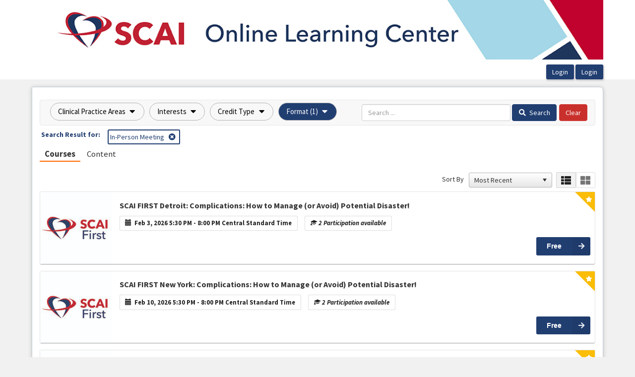

--- FILE ---
content_type: text/html; charset=utf-8
request_url: https://scaipro.scai.org/Public/Catalog/ChefView.aspx?Criteria=33&Option=245
body_size: 447890
content:


<!DOCTYPE html PUBLIC "-//W3C//DTD XHTML 1.0 Strict//EN" "http://www.w3.org/TR/xhtml1/DTD/xhtml1-strict.dtd">
<html xmlns="http://www.w3.org/1999/xhtml" xmlns:v="urn:schemas-microsoft-com:vml"
xml:lang="en" lang="en">
<head id="Head1"><script type="text/javascript">window.NREUM||(NREUM={});NREUM.info = {"beacon":"bam.nr-data.net","errorBeacon":"bam.nr-data.net","licenseKey":"8f0e834daf","applicationID":"1030359593","transactionName":"b1RUZ0cFXUEFAhBaVlYed2BlS0NHBg0NUBZbUEJSWQtUHQcJAVVPUVRBHVQXQ0o=","queueTime":0,"applicationTime":316,"agent":"","atts":""}</script><script type="text/javascript">(window.NREUM||(NREUM={})).init={privacy:{cookies_enabled:true},ajax:{deny_list:["bam.nr-data.net"]},feature_flags:["soft_nav"],distributed_tracing:{enabled:true}};(window.NREUM||(NREUM={})).loader_config={agentID:"1030359993",accountID:"911097",trustKey:"911097",xpid:"XQcGUV9UGwIAV1FRAggCX1c=",licenseKey:"8f0e834daf",applicationID:"1030359593",browserID:"1030359993"};;/*! For license information please see nr-loader-spa-1.308.0.min.js.LICENSE.txt */
(()=>{var e,t,r={384:(e,t,r)=>{"use strict";r.d(t,{NT:()=>a,US:()=>u,Zm:()=>o,bQ:()=>d,dV:()=>c,pV:()=>l});var n=r(6154),i=r(1863),s=r(1910);const a={beacon:"bam.nr-data.net",errorBeacon:"bam.nr-data.net"};function o(){return n.gm.NREUM||(n.gm.NREUM={}),void 0===n.gm.newrelic&&(n.gm.newrelic=n.gm.NREUM),n.gm.NREUM}function c(){let e=o();return e.o||(e.o={ST:n.gm.setTimeout,SI:n.gm.setImmediate||n.gm.setInterval,CT:n.gm.clearTimeout,XHR:n.gm.XMLHttpRequest,REQ:n.gm.Request,EV:n.gm.Event,PR:n.gm.Promise,MO:n.gm.MutationObserver,FETCH:n.gm.fetch,WS:n.gm.WebSocket},(0,s.i)(...Object.values(e.o))),e}function d(e,t){let r=o();r.initializedAgents??={},t.initializedAt={ms:(0,i.t)(),date:new Date},r.initializedAgents[e]=t}function u(e,t){o()[e]=t}function l(){return function(){let e=o();const t=e.info||{};e.info={beacon:a.beacon,errorBeacon:a.errorBeacon,...t}}(),function(){let e=o();const t=e.init||{};e.init={...t}}(),c(),function(){let e=o();const t=e.loader_config||{};e.loader_config={...t}}(),o()}},782:(e,t,r)=>{"use strict";r.d(t,{T:()=>n});const n=r(860).K7.pageViewTiming},860:(e,t,r)=>{"use strict";r.d(t,{$J:()=>u,K7:()=>c,P3:()=>d,XX:()=>i,Yy:()=>o,df:()=>s,qY:()=>n,v4:()=>a});const n="events",i="jserrors",s="browser/blobs",a="rum",o="browser/logs",c={ajax:"ajax",genericEvents:"generic_events",jserrors:i,logging:"logging",metrics:"metrics",pageAction:"page_action",pageViewEvent:"page_view_event",pageViewTiming:"page_view_timing",sessionReplay:"session_replay",sessionTrace:"session_trace",softNav:"soft_navigations",spa:"spa"},d={[c.pageViewEvent]:1,[c.pageViewTiming]:2,[c.metrics]:3,[c.jserrors]:4,[c.spa]:5,[c.ajax]:6,[c.sessionTrace]:7,[c.softNav]:8,[c.sessionReplay]:9,[c.logging]:10,[c.genericEvents]:11},u={[c.pageViewEvent]:a,[c.pageViewTiming]:n,[c.ajax]:n,[c.spa]:n,[c.softNav]:n,[c.metrics]:i,[c.jserrors]:i,[c.sessionTrace]:s,[c.sessionReplay]:s,[c.logging]:o,[c.genericEvents]:"ins"}},944:(e,t,r)=>{"use strict";r.d(t,{R:()=>i});var n=r(3241);function i(e,t){"function"==typeof console.debug&&(console.debug("New Relic Warning: https://github.com/newrelic/newrelic-browser-agent/blob/main/docs/warning-codes.md#".concat(e),t),(0,n.W)({agentIdentifier:null,drained:null,type:"data",name:"warn",feature:"warn",data:{code:e,secondary:t}}))}},993:(e,t,r)=>{"use strict";r.d(t,{A$:()=>s,ET:()=>a,TZ:()=>o,p_:()=>i});var n=r(860);const i={ERROR:"ERROR",WARN:"WARN",INFO:"INFO",DEBUG:"DEBUG",TRACE:"TRACE"},s={OFF:0,ERROR:1,WARN:2,INFO:3,DEBUG:4,TRACE:5},a="log",o=n.K7.logging},1541:(e,t,r)=>{"use strict";r.d(t,{U:()=>i,f:()=>n});const n={MFE:"MFE",BA:"BA"};function i(e,t){if(2!==t?.harvestEndpointVersion)return{};const r=t.agentRef.runtime.appMetadata.agents[0].entityGuid;return e?{"source.id":e.id,"source.name":e.name,"source.type":e.type,"parent.id":e.parent?.id||r,"parent.type":e.parent?.type||n.BA}:{"entity.guid":r,appId:t.agentRef.info.applicationID}}},1687:(e,t,r)=>{"use strict";r.d(t,{Ak:()=>d,Ze:()=>h,x3:()=>u});var n=r(3241),i=r(7836),s=r(3606),a=r(860),o=r(2646);const c={};function d(e,t){const r={staged:!1,priority:a.P3[t]||0};l(e),c[e].get(t)||c[e].set(t,r)}function u(e,t){e&&c[e]&&(c[e].get(t)&&c[e].delete(t),p(e,t,!1),c[e].size&&f(e))}function l(e){if(!e)throw new Error("agentIdentifier required");c[e]||(c[e]=new Map)}function h(e="",t="feature",r=!1){if(l(e),!e||!c[e].get(t)||r)return p(e,t);c[e].get(t).staged=!0,f(e)}function f(e){const t=Array.from(c[e]);t.every(([e,t])=>t.staged)&&(t.sort((e,t)=>e[1].priority-t[1].priority),t.forEach(([t])=>{c[e].delete(t),p(e,t)}))}function p(e,t,r=!0){const a=e?i.ee.get(e):i.ee,c=s.i.handlers;if(!a.aborted&&a.backlog&&c){if((0,n.W)({agentIdentifier:e,type:"lifecycle",name:"drain",feature:t}),r){const e=a.backlog[t],r=c[t];if(r){for(let t=0;e&&t<e.length;++t)g(e[t],r);Object.entries(r).forEach(([e,t])=>{Object.values(t||{}).forEach(t=>{t[0]?.on&&t[0]?.context()instanceof o.y&&t[0].on(e,t[1])})})}}a.isolatedBacklog||delete c[t],a.backlog[t]=null,a.emit("drain-"+t,[])}}function g(e,t){var r=e[1];Object.values(t[r]||{}).forEach(t=>{var r=e[0];if(t[0]===r){var n=t[1],i=e[3],s=e[2];n.apply(i,s)}})}},1738:(e,t,r)=>{"use strict";r.d(t,{U:()=>f,Y:()=>h});var n=r(3241),i=r(9908),s=r(1863),a=r(944),o=r(5701),c=r(3969),d=r(8362),u=r(860),l=r(4261);function h(e,t,r,s){const h=s||r;!h||h[e]&&h[e]!==d.d.prototype[e]||(h[e]=function(){(0,i.p)(c.xV,["API/"+e+"/called"],void 0,u.K7.metrics,r.ee),(0,n.W)({agentIdentifier:r.agentIdentifier,drained:!!o.B?.[r.agentIdentifier],type:"data",name:"api",feature:l.Pl+e,data:{}});try{return t.apply(this,arguments)}catch(e){(0,a.R)(23,e)}})}function f(e,t,r,n,a){const o=e.info;null===r?delete o.jsAttributes[t]:o.jsAttributes[t]=r,(a||null===r)&&(0,i.p)(l.Pl+n,[(0,s.t)(),t,r],void 0,"session",e.ee)}},1741:(e,t,r)=>{"use strict";r.d(t,{W:()=>s});var n=r(944),i=r(4261);class s{#e(e,...t){if(this[e]!==s.prototype[e])return this[e](...t);(0,n.R)(35,e)}addPageAction(e,t){return this.#e(i.hG,e,t)}register(e){return this.#e(i.eY,e)}recordCustomEvent(e,t){return this.#e(i.fF,e,t)}setPageViewName(e,t){return this.#e(i.Fw,e,t)}setCustomAttribute(e,t,r){return this.#e(i.cD,e,t,r)}noticeError(e,t){return this.#e(i.o5,e,t)}setUserId(e,t=!1){return this.#e(i.Dl,e,t)}setApplicationVersion(e){return this.#e(i.nb,e)}setErrorHandler(e){return this.#e(i.bt,e)}addRelease(e,t){return this.#e(i.k6,e,t)}log(e,t){return this.#e(i.$9,e,t)}start(){return this.#e(i.d3)}finished(e){return this.#e(i.BL,e)}recordReplay(){return this.#e(i.CH)}pauseReplay(){return this.#e(i.Tb)}addToTrace(e){return this.#e(i.U2,e)}setCurrentRouteName(e){return this.#e(i.PA,e)}interaction(e){return this.#e(i.dT,e)}wrapLogger(e,t,r){return this.#e(i.Wb,e,t,r)}measure(e,t){return this.#e(i.V1,e,t)}consent(e){return this.#e(i.Pv,e)}}},1863:(e,t,r)=>{"use strict";function n(){return Math.floor(performance.now())}r.d(t,{t:()=>n})},1910:(e,t,r)=>{"use strict";r.d(t,{i:()=>s});var n=r(944);const i=new Map;function s(...e){return e.every(e=>{if(i.has(e))return i.get(e);const t="function"==typeof e?e.toString():"",r=t.includes("[native code]"),s=t.includes("nrWrapper");return r||s||(0,n.R)(64,e?.name||t),i.set(e,r),r})}},2555:(e,t,r)=>{"use strict";r.d(t,{D:()=>o,f:()=>a});var n=r(384),i=r(8122);const s={beacon:n.NT.beacon,errorBeacon:n.NT.errorBeacon,licenseKey:void 0,applicationID:void 0,sa:void 0,queueTime:void 0,applicationTime:void 0,ttGuid:void 0,user:void 0,account:void 0,product:void 0,extra:void 0,jsAttributes:{},userAttributes:void 0,atts:void 0,transactionName:void 0,tNamePlain:void 0};function a(e){try{return!!e.licenseKey&&!!e.errorBeacon&&!!e.applicationID}catch(e){return!1}}const o=e=>(0,i.a)(e,s)},2614:(e,t,r)=>{"use strict";r.d(t,{BB:()=>a,H3:()=>n,g:()=>d,iL:()=>c,tS:()=>o,uh:()=>i,wk:()=>s});const n="NRBA",i="SESSION",s=144e5,a=18e5,o={STARTED:"session-started",PAUSE:"session-pause",RESET:"session-reset",RESUME:"session-resume",UPDATE:"session-update"},c={SAME_TAB:"same-tab",CROSS_TAB:"cross-tab"},d={OFF:0,FULL:1,ERROR:2}},2646:(e,t,r)=>{"use strict";r.d(t,{y:()=>n});class n{constructor(e){this.contextId=e}}},2843:(e,t,r)=>{"use strict";r.d(t,{G:()=>s,u:()=>i});var n=r(3878);function i(e,t=!1,r,i){(0,n.DD)("visibilitychange",function(){if(t)return void("hidden"===document.visibilityState&&e());e(document.visibilityState)},r,i)}function s(e,t,r){(0,n.sp)("pagehide",e,t,r)}},3241:(e,t,r)=>{"use strict";r.d(t,{W:()=>s});var n=r(6154);const i="newrelic";function s(e={}){try{n.gm.dispatchEvent(new CustomEvent(i,{detail:e}))}catch(e){}}},3304:(e,t,r)=>{"use strict";r.d(t,{A:()=>s});var n=r(7836);const i=()=>{const e=new WeakSet;return(t,r)=>{if("object"==typeof r&&null!==r){if(e.has(r))return;e.add(r)}return r}};function s(e){try{return JSON.stringify(e,i())??""}catch(e){try{n.ee.emit("internal-error",[e])}catch(e){}return""}}},3333:(e,t,r)=>{"use strict";r.d(t,{$v:()=>u,TZ:()=>n,Xh:()=>c,Zp:()=>i,kd:()=>d,mq:()=>o,nf:()=>a,qN:()=>s});const n=r(860).K7.genericEvents,i=["auxclick","click","copy","keydown","paste","scrollend"],s=["focus","blur"],a=4,o=1e3,c=2e3,d=["PageAction","UserAction","BrowserPerformance"],u={RESOURCES:"experimental.resources",REGISTER:"register"}},3434:(e,t,r)=>{"use strict";r.d(t,{Jt:()=>s,YM:()=>d});var n=r(7836),i=r(5607);const s="nr@original:".concat(i.W),a=50;var o=Object.prototype.hasOwnProperty,c=!1;function d(e,t){return e||(e=n.ee),r.inPlace=function(e,t,n,i,s){n||(n="");const a="-"===n.charAt(0);for(let o=0;o<t.length;o++){const c=t[o],d=e[c];l(d)||(e[c]=r(d,a?c+n:n,i,c,s))}},r.flag=s,r;function r(t,r,n,c,d){return l(t)?t:(r||(r=""),nrWrapper[s]=t,function(e,t,r){if(Object.defineProperty&&Object.keys)try{return Object.keys(e).forEach(function(r){Object.defineProperty(t,r,{get:function(){return e[r]},set:function(t){return e[r]=t,t}})}),t}catch(e){u([e],r)}for(var n in e)o.call(e,n)&&(t[n]=e[n])}(t,nrWrapper,e),nrWrapper);function nrWrapper(){var s,o,l,h;let f;try{o=this,s=[...arguments],l="function"==typeof n?n(s,o):n||{}}catch(t){u([t,"",[s,o,c],l],e)}i(r+"start",[s,o,c],l,d);const p=performance.now();let g;try{return h=t.apply(o,s),g=performance.now(),h}catch(e){throw g=performance.now(),i(r+"err",[s,o,e],l,d),f=e,f}finally{const e=g-p,t={start:p,end:g,duration:e,isLongTask:e>=a,methodName:c,thrownError:f};t.isLongTask&&i("long-task",[t,o],l,d),i(r+"end",[s,o,h],l,d)}}}function i(r,n,i,s){if(!c||t){var a=c;c=!0;try{e.emit(r,n,i,t,s)}catch(t){u([t,r,n,i],e)}c=a}}}function u(e,t){t||(t=n.ee);try{t.emit("internal-error",e)}catch(e){}}function l(e){return!(e&&"function"==typeof e&&e.apply&&!e[s])}},3606:(e,t,r)=>{"use strict";r.d(t,{i:()=>s});var n=r(9908);s.on=a;var i=s.handlers={};function s(e,t,r,s){a(s||n.d,i,e,t,r)}function a(e,t,r,i,s){s||(s="feature"),e||(e=n.d);var a=t[s]=t[s]||{};(a[r]=a[r]||[]).push([e,i])}},3738:(e,t,r)=>{"use strict";r.d(t,{He:()=>i,Kp:()=>o,Lc:()=>d,Rz:()=>u,TZ:()=>n,bD:()=>s,d3:()=>a,jx:()=>l,sl:()=>h,uP:()=>c});const n=r(860).K7.sessionTrace,i="bstResource",s="resource",a="-start",o="-end",c="fn"+a,d="fn"+o,u="pushState",l=1e3,h=3e4},3785:(e,t,r)=>{"use strict";r.d(t,{R:()=>c,b:()=>d});var n=r(9908),i=r(1863),s=r(860),a=r(3969),o=r(993);function c(e,t,r={},c=o.p_.INFO,d=!0,u,l=(0,i.t)()){(0,n.p)(a.xV,["API/logging/".concat(c.toLowerCase(),"/called")],void 0,s.K7.metrics,e),(0,n.p)(o.ET,[l,t,r,c,d,u],void 0,s.K7.logging,e)}function d(e){return"string"==typeof e&&Object.values(o.p_).some(t=>t===e.toUpperCase().trim())}},3878:(e,t,r)=>{"use strict";function n(e,t){return{capture:e,passive:!1,signal:t}}function i(e,t,r=!1,i){window.addEventListener(e,t,n(r,i))}function s(e,t,r=!1,i){document.addEventListener(e,t,n(r,i))}r.d(t,{DD:()=>s,jT:()=>n,sp:()=>i})},3962:(e,t,r)=>{"use strict";r.d(t,{AM:()=>a,O2:()=>l,OV:()=>s,Qu:()=>h,TZ:()=>c,ih:()=>f,pP:()=>o,t1:()=>u,tC:()=>i,wD:()=>d});var n=r(860);const i=["click","keydown","submit"],s="popstate",a="api",o="initialPageLoad",c=n.K7.softNav,d=5e3,u=500,l={INITIAL_PAGE_LOAD:"",ROUTE_CHANGE:1,UNSPECIFIED:2},h={INTERACTION:1,AJAX:2,CUSTOM_END:3,CUSTOM_TRACER:4},f={IP:"in progress",PF:"pending finish",FIN:"finished",CAN:"cancelled"}},3969:(e,t,r)=>{"use strict";r.d(t,{TZ:()=>n,XG:()=>o,rs:()=>i,xV:()=>a,z_:()=>s});const n=r(860).K7.metrics,i="sm",s="cm",a="storeSupportabilityMetrics",o="storeEventMetrics"},4234:(e,t,r)=>{"use strict";r.d(t,{W:()=>s});var n=r(7836),i=r(1687);class s{constructor(e,t){this.agentIdentifier=e,this.ee=n.ee.get(e),this.featureName=t,this.blocked=!1}deregisterDrain(){(0,i.x3)(this.agentIdentifier,this.featureName)}}},4261:(e,t,r)=>{"use strict";r.d(t,{$9:()=>u,BL:()=>c,CH:()=>p,Dl:()=>R,Fw:()=>w,PA:()=>v,Pl:()=>n,Pv:()=>A,Tb:()=>h,U2:()=>a,V1:()=>E,Wb:()=>T,bt:()=>y,cD:()=>b,d3:()=>x,dT:()=>d,eY:()=>g,fF:()=>f,hG:()=>s,hw:()=>i,k6:()=>o,nb:()=>m,o5:()=>l});const n="api-",i=n+"ixn-",s="addPageAction",a="addToTrace",o="addRelease",c="finished",d="interaction",u="log",l="noticeError",h="pauseReplay",f="recordCustomEvent",p="recordReplay",g="register",m="setApplicationVersion",v="setCurrentRouteName",b="setCustomAttribute",y="setErrorHandler",w="setPageViewName",R="setUserId",x="start",T="wrapLogger",E="measure",A="consent"},5205:(e,t,r)=>{"use strict";r.d(t,{j:()=>S});var n=r(384),i=r(1741);var s=r(2555),a=r(3333);const o=e=>{if(!e||"string"!=typeof e)return!1;try{document.createDocumentFragment().querySelector(e)}catch{return!1}return!0};var c=r(2614),d=r(944),u=r(8122);const l="[data-nr-mask]",h=e=>(0,u.a)(e,(()=>{const e={feature_flags:[],experimental:{allow_registered_children:!1,resources:!1},mask_selector:"*",block_selector:"[data-nr-block]",mask_input_options:{color:!1,date:!1,"datetime-local":!1,email:!1,month:!1,number:!1,range:!1,search:!1,tel:!1,text:!1,time:!1,url:!1,week:!1,textarea:!1,select:!1,password:!0}};return{ajax:{deny_list:void 0,block_internal:!0,enabled:!0,autoStart:!0},api:{get allow_registered_children(){return e.feature_flags.includes(a.$v.REGISTER)||e.experimental.allow_registered_children},set allow_registered_children(t){e.experimental.allow_registered_children=t},duplicate_registered_data:!1},browser_consent_mode:{enabled:!1},distributed_tracing:{enabled:void 0,exclude_newrelic_header:void 0,cors_use_newrelic_header:void 0,cors_use_tracecontext_headers:void 0,allowed_origins:void 0},get feature_flags(){return e.feature_flags},set feature_flags(t){e.feature_flags=t},generic_events:{enabled:!0,autoStart:!0},harvest:{interval:30},jserrors:{enabled:!0,autoStart:!0},logging:{enabled:!0,autoStart:!0},metrics:{enabled:!0,autoStart:!0},obfuscate:void 0,page_action:{enabled:!0},page_view_event:{enabled:!0,autoStart:!0},page_view_timing:{enabled:!0,autoStart:!0},performance:{capture_marks:!1,capture_measures:!1,capture_detail:!0,resources:{get enabled(){return e.feature_flags.includes(a.$v.RESOURCES)||e.experimental.resources},set enabled(t){e.experimental.resources=t},asset_types:[],first_party_domains:[],ignore_newrelic:!0}},privacy:{cookies_enabled:!0},proxy:{assets:void 0,beacon:void 0},session:{expiresMs:c.wk,inactiveMs:c.BB},session_replay:{autoStart:!0,enabled:!1,preload:!1,sampling_rate:10,error_sampling_rate:100,collect_fonts:!1,inline_images:!1,fix_stylesheets:!0,mask_all_inputs:!0,get mask_text_selector(){return e.mask_selector},set mask_text_selector(t){o(t)?e.mask_selector="".concat(t,",").concat(l):""===t||null===t?e.mask_selector=l:(0,d.R)(5,t)},get block_class(){return"nr-block"},get ignore_class(){return"nr-ignore"},get mask_text_class(){return"nr-mask"},get block_selector(){return e.block_selector},set block_selector(t){o(t)?e.block_selector+=",".concat(t):""!==t&&(0,d.R)(6,t)},get mask_input_options(){return e.mask_input_options},set mask_input_options(t){t&&"object"==typeof t?e.mask_input_options={...t,password:!0}:(0,d.R)(7,t)}},session_trace:{enabled:!0,autoStart:!0},soft_navigations:{enabled:!0,autoStart:!0},spa:{enabled:!0,autoStart:!0},ssl:void 0,user_actions:{enabled:!0,elementAttributes:["id","className","tagName","type"]}}})());var f=r(6154),p=r(9324);let g=0;const m={buildEnv:p.F3,distMethod:p.Xs,version:p.xv,originTime:f.WN},v={consented:!1},b={appMetadata:{},get consented(){return this.session?.state?.consent||v.consented},set consented(e){v.consented=e},customTransaction:void 0,denyList:void 0,disabled:!1,harvester:void 0,isolatedBacklog:!1,isRecording:!1,loaderType:void 0,maxBytes:3e4,obfuscator:void 0,onerror:void 0,ptid:void 0,releaseIds:{},session:void 0,timeKeeper:void 0,registeredEntities:[],jsAttributesMetadata:{bytes:0},get harvestCount(){return++g}},y=e=>{const t=(0,u.a)(e,b),r=Object.keys(m).reduce((e,t)=>(e[t]={value:m[t],writable:!1,configurable:!0,enumerable:!0},e),{});return Object.defineProperties(t,r)};var w=r(5701);const R=e=>{const t=e.startsWith("http");e+="/",r.p=t?e:"https://"+e};var x=r(7836),T=r(3241);const E={accountID:void 0,trustKey:void 0,agentID:void 0,licenseKey:void 0,applicationID:void 0,xpid:void 0},A=e=>(0,u.a)(e,E),_=new Set;function S(e,t={},r,a){let{init:o,info:c,loader_config:d,runtime:u={},exposed:l=!0}=t;if(!c){const e=(0,n.pV)();o=e.init,c=e.info,d=e.loader_config}e.init=h(o||{}),e.loader_config=A(d||{}),c.jsAttributes??={},f.bv&&(c.jsAttributes.isWorker=!0),e.info=(0,s.D)(c);const p=e.init,g=[c.beacon,c.errorBeacon];_.has(e.agentIdentifier)||(p.proxy.assets&&(R(p.proxy.assets),g.push(p.proxy.assets)),p.proxy.beacon&&g.push(p.proxy.beacon),e.beacons=[...g],function(e){const t=(0,n.pV)();Object.getOwnPropertyNames(i.W.prototype).forEach(r=>{const n=i.W.prototype[r];if("function"!=typeof n||"constructor"===n)return;let s=t[r];e[r]&&!1!==e.exposed&&"micro-agent"!==e.runtime?.loaderType&&(t[r]=(...t)=>{const n=e[r](...t);return s?s(...t):n})})}(e),(0,n.US)("activatedFeatures",w.B)),u.denyList=[...p.ajax.deny_list||[],...p.ajax.block_internal?g:[]],u.ptid=e.agentIdentifier,u.loaderType=r,e.runtime=y(u),_.has(e.agentIdentifier)||(e.ee=x.ee.get(e.agentIdentifier),e.exposed=l,(0,T.W)({agentIdentifier:e.agentIdentifier,drained:!!w.B?.[e.agentIdentifier],type:"lifecycle",name:"initialize",feature:void 0,data:e.config})),_.add(e.agentIdentifier)}},5270:(e,t,r)=>{"use strict";r.d(t,{Aw:()=>a,SR:()=>s,rF:()=>o});var n=r(384),i=r(7767);function s(e){return!!(0,n.dV)().o.MO&&(0,i.V)(e)&&!0===e?.session_trace.enabled}function a(e){return!0===e?.session_replay.preload&&s(e)}function o(e,t){try{if("string"==typeof t?.type){if("password"===t.type.toLowerCase())return"*".repeat(e?.length||0);if(void 0!==t?.dataset?.nrUnmask||t?.classList?.contains("nr-unmask"))return e}}catch(e){}return"string"==typeof e?e.replace(/[\S]/g,"*"):"*".repeat(e?.length||0)}},5289:(e,t,r)=>{"use strict";r.d(t,{GG:()=>a,Qr:()=>c,sB:()=>o});var n=r(3878),i=r(6389);function s(){return"undefined"==typeof document||"complete"===document.readyState}function a(e,t){if(s())return e();const r=(0,i.J)(e),a=setInterval(()=>{s()&&(clearInterval(a),r())},500);(0,n.sp)("load",r,t)}function o(e){if(s())return e();(0,n.DD)("DOMContentLoaded",e)}function c(e){if(s())return e();(0,n.sp)("popstate",e)}},5607:(e,t,r)=>{"use strict";r.d(t,{W:()=>n});const n=(0,r(9566).bz)()},5701:(e,t,r)=>{"use strict";r.d(t,{B:()=>s,t:()=>a});var n=r(3241);const i=new Set,s={};function a(e,t){const r=t.agentIdentifier;s[r]??={},e&&"object"==typeof e&&(i.has(r)||(t.ee.emit("rumresp",[e]),s[r]=e,i.add(r),(0,n.W)({agentIdentifier:r,loaded:!0,drained:!0,type:"lifecycle",name:"load",feature:void 0,data:e})))}},6154:(e,t,r)=>{"use strict";r.d(t,{OF:()=>d,RI:()=>i,WN:()=>h,bv:()=>s,eN:()=>f,gm:()=>a,lR:()=>l,m:()=>c,mw:()=>o,sb:()=>u});var n=r(1863);const i="undefined"!=typeof window&&!!window.document,s="undefined"!=typeof WorkerGlobalScope&&("undefined"!=typeof self&&self instanceof WorkerGlobalScope&&self.navigator instanceof WorkerNavigator||"undefined"!=typeof globalThis&&globalThis instanceof WorkerGlobalScope&&globalThis.navigator instanceof WorkerNavigator),a=i?window:"undefined"!=typeof WorkerGlobalScope&&("undefined"!=typeof self&&self instanceof WorkerGlobalScope&&self||"undefined"!=typeof globalThis&&globalThis instanceof WorkerGlobalScope&&globalThis),o=Boolean("hidden"===a?.document?.visibilityState),c=""+a?.location,d=/iPad|iPhone|iPod/.test(a.navigator?.userAgent),u=d&&"undefined"==typeof SharedWorker,l=(()=>{const e=a.navigator?.userAgent?.match(/Firefox[/\s](\d+\.\d+)/);return Array.isArray(e)&&e.length>=2?+e[1]:0})(),h=Date.now()-(0,n.t)(),f=()=>"undefined"!=typeof PerformanceNavigationTiming&&a?.performance?.getEntriesByType("navigation")?.[0]?.responseStart},6344:(e,t,r)=>{"use strict";r.d(t,{BB:()=>u,Qb:()=>l,TZ:()=>i,Ug:()=>a,Vh:()=>s,_s:()=>o,bc:()=>d,yP:()=>c});var n=r(2614);const i=r(860).K7.sessionReplay,s="errorDuringReplay",a=.12,o={DomContentLoaded:0,Load:1,FullSnapshot:2,IncrementalSnapshot:3,Meta:4,Custom:5},c={[n.g.ERROR]:15e3,[n.g.FULL]:3e5,[n.g.OFF]:0},d={RESET:{message:"Session was reset",sm:"Reset"},IMPORT:{message:"Recorder failed to import",sm:"Import"},TOO_MANY:{message:"429: Too Many Requests",sm:"Too-Many"},TOO_BIG:{message:"Payload was too large",sm:"Too-Big"},CROSS_TAB:{message:"Session Entity was set to OFF on another tab",sm:"Cross-Tab"},ENTITLEMENTS:{message:"Session Replay is not allowed and will not be started",sm:"Entitlement"}},u=5e3,l={API:"api",RESUME:"resume",SWITCH_TO_FULL:"switchToFull",INITIALIZE:"initialize",PRELOAD:"preload"}},6389:(e,t,r)=>{"use strict";function n(e,t=500,r={}){const n=r?.leading||!1;let i;return(...r)=>{n&&void 0===i&&(e.apply(this,r),i=setTimeout(()=>{i=clearTimeout(i)},t)),n||(clearTimeout(i),i=setTimeout(()=>{e.apply(this,r)},t))}}function i(e){let t=!1;return(...r)=>{t||(t=!0,e.apply(this,r))}}r.d(t,{J:()=>i,s:()=>n})},6630:(e,t,r)=>{"use strict";r.d(t,{T:()=>n});const n=r(860).K7.pageViewEvent},6774:(e,t,r)=>{"use strict";r.d(t,{T:()=>n});const n=r(860).K7.jserrors},7295:(e,t,r)=>{"use strict";r.d(t,{Xv:()=>a,gX:()=>i,iW:()=>s});var n=[];function i(e){if(!e||s(e))return!1;if(0===n.length)return!0;if("*"===n[0].hostname)return!1;for(var t=0;t<n.length;t++){var r=n[t];if(r.hostname.test(e.hostname)&&r.pathname.test(e.pathname))return!1}return!0}function s(e){return void 0===e.hostname}function a(e){if(n=[],e&&e.length)for(var t=0;t<e.length;t++){let r=e[t];if(!r)continue;if("*"===r)return void(n=[{hostname:"*"}]);0===r.indexOf("http://")?r=r.substring(7):0===r.indexOf("https://")&&(r=r.substring(8));const i=r.indexOf("/");let s,a;i>0?(s=r.substring(0,i),a=r.substring(i)):(s=r,a="*");let[c]=s.split(":");n.push({hostname:o(c),pathname:o(a,!0)})}}function o(e,t=!1){const r=e.replace(/[.+?^${}()|[\]\\]/g,e=>"\\"+e).replace(/\*/g,".*?");return new RegExp((t?"^":"")+r+"$")}},7485:(e,t,r)=>{"use strict";r.d(t,{D:()=>i});var n=r(6154);function i(e){if(0===(e||"").indexOf("data:"))return{protocol:"data"};try{const t=new URL(e,location.href),r={port:t.port,hostname:t.hostname,pathname:t.pathname,search:t.search,protocol:t.protocol.slice(0,t.protocol.indexOf(":")),sameOrigin:t.protocol===n.gm?.location?.protocol&&t.host===n.gm?.location?.host};return r.port&&""!==r.port||("http:"===t.protocol&&(r.port="80"),"https:"===t.protocol&&(r.port="443")),r.pathname&&""!==r.pathname?r.pathname.startsWith("/")||(r.pathname="/".concat(r.pathname)):r.pathname="/",r}catch(e){return{}}}},7699:(e,t,r)=>{"use strict";r.d(t,{It:()=>s,KC:()=>o,No:()=>i,qh:()=>a});var n=r(860);const i=16e3,s=1e6,a="SESSION_ERROR",o={[n.K7.logging]:!0,[n.K7.genericEvents]:!1,[n.K7.jserrors]:!1,[n.K7.ajax]:!1}},7767:(e,t,r)=>{"use strict";r.d(t,{V:()=>i});var n=r(6154);const i=e=>n.RI&&!0===e?.privacy.cookies_enabled},7836:(e,t,r)=>{"use strict";r.d(t,{P:()=>o,ee:()=>c});var n=r(384),i=r(8990),s=r(2646),a=r(5607);const o="nr@context:".concat(a.W),c=function e(t,r){var n={},a={},u={},l=!1;try{l=16===r.length&&d.initializedAgents?.[r]?.runtime.isolatedBacklog}catch(e){}var h={on:p,addEventListener:p,removeEventListener:function(e,t){var r=n[e];if(!r)return;for(var i=0;i<r.length;i++)r[i]===t&&r.splice(i,1)},emit:function(e,r,n,i,s){!1!==s&&(s=!0);if(c.aborted&&!i)return;t&&s&&t.emit(e,r,n);var o=f(n);g(e).forEach(e=>{e.apply(o,r)});var d=v()[a[e]];d&&d.push([h,e,r,o]);return o},get:m,listeners:g,context:f,buffer:function(e,t){const r=v();if(t=t||"feature",h.aborted)return;Object.entries(e||{}).forEach(([e,n])=>{a[n]=t,t in r||(r[t]=[])})},abort:function(){h._aborted=!0,Object.keys(h.backlog).forEach(e=>{delete h.backlog[e]})},isBuffering:function(e){return!!v()[a[e]]},debugId:r,backlog:l?{}:t&&"object"==typeof t.backlog?t.backlog:{},isolatedBacklog:l};return Object.defineProperty(h,"aborted",{get:()=>{let e=h._aborted||!1;return e||(t&&(e=t.aborted),e)}}),h;function f(e){return e&&e instanceof s.y?e:e?(0,i.I)(e,o,()=>new s.y(o)):new s.y(o)}function p(e,t){n[e]=g(e).concat(t)}function g(e){return n[e]||[]}function m(t){return u[t]=u[t]||e(h,t)}function v(){return h.backlog}}(void 0,"globalEE"),d=(0,n.Zm)();d.ee||(d.ee=c)},8122:(e,t,r)=>{"use strict";r.d(t,{a:()=>i});var n=r(944);function i(e,t){try{if(!e||"object"!=typeof e)return(0,n.R)(3);if(!t||"object"!=typeof t)return(0,n.R)(4);const r=Object.create(Object.getPrototypeOf(t),Object.getOwnPropertyDescriptors(t)),s=0===Object.keys(r).length?e:r;for(let a in s)if(void 0!==e[a])try{if(null===e[a]){r[a]=null;continue}Array.isArray(e[a])&&Array.isArray(t[a])?r[a]=Array.from(new Set([...e[a],...t[a]])):"object"==typeof e[a]&&"object"==typeof t[a]?r[a]=i(e[a],t[a]):r[a]=e[a]}catch(e){r[a]||(0,n.R)(1,e)}return r}catch(e){(0,n.R)(2,e)}}},8139:(e,t,r)=>{"use strict";r.d(t,{u:()=>h});var n=r(7836),i=r(3434),s=r(8990),a=r(6154);const o={},c=a.gm.XMLHttpRequest,d="addEventListener",u="removeEventListener",l="nr@wrapped:".concat(n.P);function h(e){var t=function(e){return(e||n.ee).get("events")}(e);if(o[t.debugId]++)return t;o[t.debugId]=1;var r=(0,i.YM)(t,!0);function h(e){r.inPlace(e,[d,u],"-",p)}function p(e,t){return e[1]}return"getPrototypeOf"in Object&&(a.RI&&f(document,h),c&&f(c.prototype,h),f(a.gm,h)),t.on(d+"-start",function(e,t){var n=e[1];if(null!==n&&("function"==typeof n||"object"==typeof n)&&"newrelic"!==e[0]){var i=(0,s.I)(n,l,function(){var e={object:function(){if("function"!=typeof n.handleEvent)return;return n.handleEvent.apply(n,arguments)},function:n}[typeof n];return e?r(e,"fn-",null,e.name||"anonymous"):n});this.wrapped=e[1]=i}}),t.on(u+"-start",function(e){e[1]=this.wrapped||e[1]}),t}function f(e,t,...r){let n=e;for(;"object"==typeof n&&!Object.prototype.hasOwnProperty.call(n,d);)n=Object.getPrototypeOf(n);n&&t(n,...r)}},8362:(e,t,r)=>{"use strict";r.d(t,{d:()=>s});var n=r(9566),i=r(1741);class s extends i.W{agentIdentifier=(0,n.LA)(16)}},8374:(e,t,r)=>{r.nc=(()=>{try{return document?.currentScript?.nonce}catch(e){}return""})()},8990:(e,t,r)=>{"use strict";r.d(t,{I:()=>i});var n=Object.prototype.hasOwnProperty;function i(e,t,r){if(n.call(e,t))return e[t];var i=r();if(Object.defineProperty&&Object.keys)try{return Object.defineProperty(e,t,{value:i,writable:!0,enumerable:!1}),i}catch(e){}return e[t]=i,i}},9119:(e,t,r)=>{"use strict";r.d(t,{L:()=>s});var n=/([^?#]*)[^#]*(#[^?]*|$).*/,i=/([^?#]*)().*/;function s(e,t){return e?e.replace(t?n:i,"$1$2"):e}},9300:(e,t,r)=>{"use strict";r.d(t,{T:()=>n});const n=r(860).K7.ajax},9324:(e,t,r)=>{"use strict";r.d(t,{AJ:()=>a,F3:()=>i,Xs:()=>s,Yq:()=>o,xv:()=>n});const n="1.308.0",i="PROD",s="CDN",a="@newrelic/rrweb",o="1.0.1"},9566:(e,t,r)=>{"use strict";r.d(t,{LA:()=>o,ZF:()=>c,bz:()=>a,el:()=>d});var n=r(6154);const i="xxxxxxxx-xxxx-4xxx-yxxx-xxxxxxxxxxxx";function s(e,t){return e?15&e[t]:16*Math.random()|0}function a(){const e=n.gm?.crypto||n.gm?.msCrypto;let t,r=0;return e&&e.getRandomValues&&(t=e.getRandomValues(new Uint8Array(30))),i.split("").map(e=>"x"===e?s(t,r++).toString(16):"y"===e?(3&s()|8).toString(16):e).join("")}function o(e){const t=n.gm?.crypto||n.gm?.msCrypto;let r,i=0;t&&t.getRandomValues&&(r=t.getRandomValues(new Uint8Array(e)));const a=[];for(var o=0;o<e;o++)a.push(s(r,i++).toString(16));return a.join("")}function c(){return o(16)}function d(){return o(32)}},9908:(e,t,r)=>{"use strict";r.d(t,{d:()=>n,p:()=>i});var n=r(7836).ee.get("handle");function i(e,t,r,i,s){s?(s.buffer([e],i),s.emit(e,t,r)):(n.buffer([e],i),n.emit(e,t,r))}}},n={};function i(e){var t=n[e];if(void 0!==t)return t.exports;var s=n[e]={exports:{}};return r[e](s,s.exports,i),s.exports}i.m=r,i.d=(e,t)=>{for(var r in t)i.o(t,r)&&!i.o(e,r)&&Object.defineProperty(e,r,{enumerable:!0,get:t[r]})},i.f={},i.e=e=>Promise.all(Object.keys(i.f).reduce((t,r)=>(i.f[r](e,t),t),[])),i.u=e=>({212:"nr-spa-compressor",249:"nr-spa-recorder",478:"nr-spa"}[e]+"-1.308.0.min.js"),i.o=(e,t)=>Object.prototype.hasOwnProperty.call(e,t),e={},t="NRBA-1.308.0.PROD:",i.l=(r,n,s,a)=>{if(e[r])e[r].push(n);else{var o,c;if(void 0!==s)for(var d=document.getElementsByTagName("script"),u=0;u<d.length;u++){var l=d[u];if(l.getAttribute("src")==r||l.getAttribute("data-webpack")==t+s){o=l;break}}if(!o){c=!0;var h={478:"sha512-RSfSVnmHk59T/uIPbdSE0LPeqcEdF4/+XhfJdBuccH5rYMOEZDhFdtnh6X6nJk7hGpzHd9Ujhsy7lZEz/ORYCQ==",249:"sha512-ehJXhmntm85NSqW4MkhfQqmeKFulra3klDyY0OPDUE+sQ3GokHlPh1pmAzuNy//3j4ac6lzIbmXLvGQBMYmrkg==",212:"sha512-B9h4CR46ndKRgMBcK+j67uSR2RCnJfGefU+A7FrgR/k42ovXy5x/MAVFiSvFxuVeEk/pNLgvYGMp1cBSK/G6Fg=="};(o=document.createElement("script")).charset="utf-8",i.nc&&o.setAttribute("nonce",i.nc),o.setAttribute("data-webpack",t+s),o.src=r,0!==o.src.indexOf(window.location.origin+"/")&&(o.crossOrigin="anonymous"),h[a]&&(o.integrity=h[a])}e[r]=[n];var f=(t,n)=>{o.onerror=o.onload=null,clearTimeout(p);var i=e[r];if(delete e[r],o.parentNode&&o.parentNode.removeChild(o),i&&i.forEach(e=>e(n)),t)return t(n)},p=setTimeout(f.bind(null,void 0,{type:"timeout",target:o}),12e4);o.onerror=f.bind(null,o.onerror),o.onload=f.bind(null,o.onload),c&&document.head.appendChild(o)}},i.r=e=>{"undefined"!=typeof Symbol&&Symbol.toStringTag&&Object.defineProperty(e,Symbol.toStringTag,{value:"Module"}),Object.defineProperty(e,"__esModule",{value:!0})},i.p="https://js-agent.newrelic.com/",(()=>{var e={38:0,788:0};i.f.j=(t,r)=>{var n=i.o(e,t)?e[t]:void 0;if(0!==n)if(n)r.push(n[2]);else{var s=new Promise((r,i)=>n=e[t]=[r,i]);r.push(n[2]=s);var a=i.p+i.u(t),o=new Error;i.l(a,r=>{if(i.o(e,t)&&(0!==(n=e[t])&&(e[t]=void 0),n)){var s=r&&("load"===r.type?"missing":r.type),a=r&&r.target&&r.target.src;o.message="Loading chunk "+t+" failed: ("+s+": "+a+")",o.name="ChunkLoadError",o.type=s,o.request=a,n[1](o)}},"chunk-"+t,t)}};var t=(t,r)=>{var n,s,[a,o,c]=r,d=0;if(a.some(t=>0!==e[t])){for(n in o)i.o(o,n)&&(i.m[n]=o[n]);if(c)c(i)}for(t&&t(r);d<a.length;d++)s=a[d],i.o(e,s)&&e[s]&&e[s][0](),e[s]=0},r=self["webpackChunk:NRBA-1.308.0.PROD"]=self["webpackChunk:NRBA-1.308.0.PROD"]||[];r.forEach(t.bind(null,0)),r.push=t.bind(null,r.push.bind(r))})(),(()=>{"use strict";i(8374);var e=i(8362),t=i(860);const r=Object.values(t.K7);var n=i(5205);var s=i(9908),a=i(1863),o=i(4261),c=i(1738);var d=i(1687),u=i(4234),l=i(5289),h=i(6154),f=i(944),p=i(5270),g=i(7767),m=i(6389),v=i(7699);class b extends u.W{constructor(e,t){super(e.agentIdentifier,t),this.agentRef=e,this.abortHandler=void 0,this.featAggregate=void 0,this.loadedSuccessfully=void 0,this.onAggregateImported=new Promise(e=>{this.loadedSuccessfully=e}),this.deferred=Promise.resolve(),!1===e.init[this.featureName].autoStart?this.deferred=new Promise((t,r)=>{this.ee.on("manual-start-all",(0,m.J)(()=>{(0,d.Ak)(e.agentIdentifier,this.featureName),t()}))}):(0,d.Ak)(e.agentIdentifier,t)}importAggregator(e,t,r={}){if(this.featAggregate)return;const n=async()=>{let n;await this.deferred;try{if((0,g.V)(e.init)){const{setupAgentSession:t}=await i.e(478).then(i.bind(i,8766));n=t(e)}}catch(e){(0,f.R)(20,e),this.ee.emit("internal-error",[e]),(0,s.p)(v.qh,[e],void 0,this.featureName,this.ee)}try{if(!this.#t(this.featureName,n,e.init))return(0,d.Ze)(this.agentIdentifier,this.featureName),void this.loadedSuccessfully(!1);const{Aggregate:i}=await t();this.featAggregate=new i(e,r),e.runtime.harvester.initializedAggregates.push(this.featAggregate),this.loadedSuccessfully(!0)}catch(e){(0,f.R)(34,e),this.abortHandler?.(),(0,d.Ze)(this.agentIdentifier,this.featureName,!0),this.loadedSuccessfully(!1),this.ee&&this.ee.abort()}};h.RI?(0,l.GG)(()=>n(),!0):n()}#t(e,r,n){if(this.blocked)return!1;switch(e){case t.K7.sessionReplay:return(0,p.SR)(n)&&!!r;case t.K7.sessionTrace:return!!r;default:return!0}}}var y=i(6630),w=i(2614),R=i(3241);class x extends b{static featureName=y.T;constructor(e){var t;super(e,y.T),this.setupInspectionEvents(e.agentIdentifier),t=e,(0,c.Y)(o.Fw,function(e,r){"string"==typeof e&&("/"!==e.charAt(0)&&(e="/"+e),t.runtime.customTransaction=(r||"http://custom.transaction")+e,(0,s.p)(o.Pl+o.Fw,[(0,a.t)()],void 0,void 0,t.ee))},t),this.importAggregator(e,()=>i.e(478).then(i.bind(i,2467)))}setupInspectionEvents(e){const t=(t,r)=>{t&&(0,R.W)({agentIdentifier:e,timeStamp:t.timeStamp,loaded:"complete"===t.target.readyState,type:"window",name:r,data:t.target.location+""})};(0,l.sB)(e=>{t(e,"DOMContentLoaded")}),(0,l.GG)(e=>{t(e,"load")}),(0,l.Qr)(e=>{t(e,"navigate")}),this.ee.on(w.tS.UPDATE,(t,r)=>{(0,R.W)({agentIdentifier:e,type:"lifecycle",name:"session",data:r})})}}var T=i(384);class E extends e.d{constructor(e){var t;(super(),h.gm)?(this.features={},(0,T.bQ)(this.agentIdentifier,this),this.desiredFeatures=new Set(e.features||[]),this.desiredFeatures.add(x),(0,n.j)(this,e,e.loaderType||"agent"),t=this,(0,c.Y)(o.cD,function(e,r,n=!1){if("string"==typeof e){if(["string","number","boolean"].includes(typeof r)||null===r)return(0,c.U)(t,e,r,o.cD,n);(0,f.R)(40,typeof r)}else(0,f.R)(39,typeof e)},t),function(e){(0,c.Y)(o.Dl,function(t,r=!1){if("string"!=typeof t&&null!==t)return void(0,f.R)(41,typeof t);const n=e.info.jsAttributes["enduser.id"];r&&null!=n&&n!==t?(0,s.p)(o.Pl+"setUserIdAndResetSession",[t],void 0,"session",e.ee):(0,c.U)(e,"enduser.id",t,o.Dl,!0)},e)}(this),function(e){(0,c.Y)(o.nb,function(t){if("string"==typeof t||null===t)return(0,c.U)(e,"application.version",t,o.nb,!1);(0,f.R)(42,typeof t)},e)}(this),function(e){(0,c.Y)(o.d3,function(){e.ee.emit("manual-start-all")},e)}(this),function(e){(0,c.Y)(o.Pv,function(t=!0){if("boolean"==typeof t){if((0,s.p)(o.Pl+o.Pv,[t],void 0,"session",e.ee),e.runtime.consented=t,t){const t=e.features.page_view_event;t.onAggregateImported.then(e=>{const r=t.featAggregate;e&&!r.sentRum&&r.sendRum()})}}else(0,f.R)(65,typeof t)},e)}(this),this.run()):(0,f.R)(21)}get config(){return{info:this.info,init:this.init,loader_config:this.loader_config,runtime:this.runtime}}get api(){return this}run(){try{const e=function(e){const t={};return r.forEach(r=>{t[r]=!!e[r]?.enabled}),t}(this.init),n=[...this.desiredFeatures];n.sort((e,r)=>t.P3[e.featureName]-t.P3[r.featureName]),n.forEach(r=>{if(!e[r.featureName]&&r.featureName!==t.K7.pageViewEvent)return;if(r.featureName===t.K7.spa)return void(0,f.R)(67);const n=function(e){switch(e){case t.K7.ajax:return[t.K7.jserrors];case t.K7.sessionTrace:return[t.K7.ajax,t.K7.pageViewEvent];case t.K7.sessionReplay:return[t.K7.sessionTrace];case t.K7.pageViewTiming:return[t.K7.pageViewEvent];default:return[]}}(r.featureName).filter(e=>!(e in this.features));n.length>0&&(0,f.R)(36,{targetFeature:r.featureName,missingDependencies:n}),this.features[r.featureName]=new r(this)})}catch(e){(0,f.R)(22,e);for(const e in this.features)this.features[e].abortHandler?.();const t=(0,T.Zm)();delete t.initializedAgents[this.agentIdentifier]?.features,delete this.sharedAggregator;return t.ee.get(this.agentIdentifier).abort(),!1}}}var A=i(2843),_=i(782);class S extends b{static featureName=_.T;constructor(e){super(e,_.T),h.RI&&((0,A.u)(()=>(0,s.p)("docHidden",[(0,a.t)()],void 0,_.T,this.ee),!0),(0,A.G)(()=>(0,s.p)("winPagehide",[(0,a.t)()],void 0,_.T,this.ee)),this.importAggregator(e,()=>i.e(478).then(i.bind(i,9917))))}}var O=i(3969);class I extends b{static featureName=O.TZ;constructor(e){super(e,O.TZ),h.RI&&document.addEventListener("securitypolicyviolation",e=>{(0,s.p)(O.xV,["Generic/CSPViolation/Detected"],void 0,this.featureName,this.ee)}),this.importAggregator(e,()=>i.e(478).then(i.bind(i,6555)))}}var N=i(6774),P=i(3878),k=i(3304);class D{constructor(e,t,r,n,i){this.name="UncaughtError",this.message="string"==typeof e?e:(0,k.A)(e),this.sourceURL=t,this.line=r,this.column=n,this.__newrelic=i}}function C(e){return M(e)?e:new D(void 0!==e?.message?e.message:e,e?.filename||e?.sourceURL,e?.lineno||e?.line,e?.colno||e?.col,e?.__newrelic,e?.cause)}function j(e){const t="Unhandled Promise Rejection: ";if(!e?.reason)return;if(M(e.reason)){try{e.reason.message.startsWith(t)||(e.reason.message=t+e.reason.message)}catch(e){}return C(e.reason)}const r=C(e.reason);return(r.message||"").startsWith(t)||(r.message=t+r.message),r}function L(e){if(e.error instanceof SyntaxError&&!/:\d+$/.test(e.error.stack?.trim())){const t=new D(e.message,e.filename,e.lineno,e.colno,e.error.__newrelic,e.cause);return t.name=SyntaxError.name,t}return M(e.error)?e.error:C(e)}function M(e){return e instanceof Error&&!!e.stack}function H(e,r,n,i,o=(0,a.t)()){"string"==typeof e&&(e=new Error(e)),(0,s.p)("err",[e,o,!1,r,n.runtime.isRecording,void 0,i],void 0,t.K7.jserrors,n.ee),(0,s.p)("uaErr",[],void 0,t.K7.genericEvents,n.ee)}var B=i(1541),K=i(993),W=i(3785);function U(e,{customAttributes:t={},level:r=K.p_.INFO}={},n,i,s=(0,a.t)()){(0,W.R)(n.ee,e,t,r,!1,i,s)}function F(e,r,n,i,c=(0,a.t)()){(0,s.p)(o.Pl+o.hG,[c,e,r,i],void 0,t.K7.genericEvents,n.ee)}function V(e,r,n,i,c=(0,a.t)()){const{start:d,end:u,customAttributes:l}=r||{},h={customAttributes:l||{}};if("object"!=typeof h.customAttributes||"string"!=typeof e||0===e.length)return void(0,f.R)(57);const p=(e,t)=>null==e?t:"number"==typeof e?e:e instanceof PerformanceMark?e.startTime:Number.NaN;if(h.start=p(d,0),h.end=p(u,c),Number.isNaN(h.start)||Number.isNaN(h.end))(0,f.R)(57);else{if(h.duration=h.end-h.start,!(h.duration<0))return(0,s.p)(o.Pl+o.V1,[h,e,i],void 0,t.K7.genericEvents,n.ee),h;(0,f.R)(58)}}function G(e,r={},n,i,c=(0,a.t)()){(0,s.p)(o.Pl+o.fF,[c,e,r,i],void 0,t.K7.genericEvents,n.ee)}function z(e){(0,c.Y)(o.eY,function(t){return Y(e,t)},e)}function Y(e,r,n){(0,f.R)(54,"newrelic.register"),r||={},r.type=B.f.MFE,r.licenseKey||=e.info.licenseKey,r.blocked=!1,r.parent=n||{},Array.isArray(r.tags)||(r.tags=[]);const i={};r.tags.forEach(e=>{"name"!==e&&"id"!==e&&(i["source.".concat(e)]=!0)}),r.isolated??=!0;let o=()=>{};const c=e.runtime.registeredEntities;if(!r.isolated){const e=c.find(({metadata:{target:{id:e}}})=>e===r.id&&!r.isolated);if(e)return e}const d=e=>{r.blocked=!0,o=e};function u(e){return"string"==typeof e&&!!e.trim()&&e.trim().length<501||"number"==typeof e}e.init.api.allow_registered_children||d((0,m.J)(()=>(0,f.R)(55))),u(r.id)&&u(r.name)||d((0,m.J)(()=>(0,f.R)(48,r)));const l={addPageAction:(t,n={})=>g(F,[t,{...i,...n},e],r),deregister:()=>{d((0,m.J)(()=>(0,f.R)(68)))},log:(t,n={})=>g(U,[t,{...n,customAttributes:{...i,...n.customAttributes||{}}},e],r),measure:(t,n={})=>g(V,[t,{...n,customAttributes:{...i,...n.customAttributes||{}}},e],r),noticeError:(t,n={})=>g(H,[t,{...i,...n},e],r),register:(t={})=>g(Y,[e,t],l.metadata.target),recordCustomEvent:(t,n={})=>g(G,[t,{...i,...n},e],r),setApplicationVersion:e=>p("application.version",e),setCustomAttribute:(e,t)=>p(e,t),setUserId:e=>p("enduser.id",e),metadata:{customAttributes:i,target:r}},h=()=>(r.blocked&&o(),r.blocked);h()||c.push(l);const p=(e,t)=>{h()||(i[e]=t)},g=(r,n,i)=>{if(h())return;const o=(0,a.t)();(0,s.p)(O.xV,["API/register/".concat(r.name,"/called")],void 0,t.K7.metrics,e.ee);try{if(e.init.api.duplicate_registered_data&&"register"!==r.name){let e=n;if(n[1]instanceof Object){const t={"child.id":i.id,"child.type":i.type};e="customAttributes"in n[1]?[n[0],{...n[1],customAttributes:{...n[1].customAttributes,...t}},...n.slice(2)]:[n[0],{...n[1],...t},...n.slice(2)]}r(...e,void 0,o)}return r(...n,i,o)}catch(e){(0,f.R)(50,e)}};return l}class Z extends b{static featureName=N.T;constructor(e){var t;super(e,N.T),t=e,(0,c.Y)(o.o5,(e,r)=>H(e,r,t),t),function(e){(0,c.Y)(o.bt,function(t){e.runtime.onerror=t},e)}(e),function(e){let t=0;(0,c.Y)(o.k6,function(e,r){++t>10||(this.runtime.releaseIds[e.slice(-200)]=(""+r).slice(-200))},e)}(e),z(e);try{this.removeOnAbort=new AbortController}catch(e){}this.ee.on("internal-error",(t,r)=>{this.abortHandler&&(0,s.p)("ierr",[C(t),(0,a.t)(),!0,{},e.runtime.isRecording,r],void 0,this.featureName,this.ee)}),h.gm.addEventListener("unhandledrejection",t=>{this.abortHandler&&(0,s.p)("err",[j(t),(0,a.t)(),!1,{unhandledPromiseRejection:1},e.runtime.isRecording],void 0,this.featureName,this.ee)},(0,P.jT)(!1,this.removeOnAbort?.signal)),h.gm.addEventListener("error",t=>{this.abortHandler&&(0,s.p)("err",[L(t),(0,a.t)(),!1,{},e.runtime.isRecording],void 0,this.featureName,this.ee)},(0,P.jT)(!1,this.removeOnAbort?.signal)),this.abortHandler=this.#r,this.importAggregator(e,()=>i.e(478).then(i.bind(i,2176)))}#r(){this.removeOnAbort?.abort(),this.abortHandler=void 0}}var q=i(8990);let X=1;function J(e){const t=typeof e;return!e||"object"!==t&&"function"!==t?-1:e===h.gm?0:(0,q.I)(e,"nr@id",function(){return X++})}function Q(e){if("string"==typeof e&&e.length)return e.length;if("object"==typeof e){if("undefined"!=typeof ArrayBuffer&&e instanceof ArrayBuffer&&e.byteLength)return e.byteLength;if("undefined"!=typeof Blob&&e instanceof Blob&&e.size)return e.size;if(!("undefined"!=typeof FormData&&e instanceof FormData))try{return(0,k.A)(e).length}catch(e){return}}}var ee=i(8139),te=i(7836),re=i(3434);const ne={},ie=["open","send"];function se(e){var t=e||te.ee;const r=function(e){return(e||te.ee).get("xhr")}(t);if(void 0===h.gm.XMLHttpRequest)return r;if(ne[r.debugId]++)return r;ne[r.debugId]=1,(0,ee.u)(t);var n=(0,re.YM)(r),i=h.gm.XMLHttpRequest,s=h.gm.MutationObserver,a=h.gm.Promise,o=h.gm.setInterval,c="readystatechange",d=["onload","onerror","onabort","onloadstart","onloadend","onprogress","ontimeout"],u=[],l=h.gm.XMLHttpRequest=function(e){const t=new i(e),s=r.context(t);try{r.emit("new-xhr",[t],s),t.addEventListener(c,(a=s,function(){var e=this;e.readyState>3&&!a.resolved&&(a.resolved=!0,r.emit("xhr-resolved",[],e)),n.inPlace(e,d,"fn-",y)}),(0,P.jT)(!1))}catch(e){(0,f.R)(15,e);try{r.emit("internal-error",[e])}catch(e){}}var a;return t};function p(e,t){n.inPlace(t,["onreadystatechange"],"fn-",y)}if(function(e,t){for(var r in e)t[r]=e[r]}(i,l),l.prototype=i.prototype,n.inPlace(l.prototype,ie,"-xhr-",y),r.on("send-xhr-start",function(e,t){p(e,t),function(e){u.push(e),s&&(g?g.then(b):o?o(b):(m=-m,v.data=m))}(t)}),r.on("open-xhr-start",p),s){var g=a&&a.resolve();if(!o&&!a){var m=1,v=document.createTextNode(m);new s(b).observe(v,{characterData:!0})}}else t.on("fn-end",function(e){e[0]&&e[0].type===c||b()});function b(){for(var e=0;e<u.length;e++)p(0,u[e]);u.length&&(u=[])}function y(e,t){return t}return r}var ae="fetch-",oe=ae+"body-",ce=["arrayBuffer","blob","json","text","formData"],de=h.gm.Request,ue=h.gm.Response,le="prototype";const he={};function fe(e){const t=function(e){return(e||te.ee).get("fetch")}(e);if(!(de&&ue&&h.gm.fetch))return t;if(he[t.debugId]++)return t;function r(e,r,n){var i=e[r];"function"==typeof i&&(e[r]=function(){var e,r=[...arguments],s={};t.emit(n+"before-start",[r],s),s[te.P]&&s[te.P].dt&&(e=s[te.P].dt);var a=i.apply(this,r);return t.emit(n+"start",[r,e],a),a.then(function(e){return t.emit(n+"end",[null,e],a),e},function(e){throw t.emit(n+"end",[e],a),e})})}return he[t.debugId]=1,ce.forEach(e=>{r(de[le],e,oe),r(ue[le],e,oe)}),r(h.gm,"fetch",ae),t.on(ae+"end",function(e,r){var n=this;if(r){var i=r.headers.get("content-length");null!==i&&(n.rxSize=i),t.emit(ae+"done",[null,r],n)}else t.emit(ae+"done",[e],n)}),t}var pe=i(7485),ge=i(9566);class me{constructor(e){this.agentRef=e}generateTracePayload(e){const t=this.agentRef.loader_config;if(!this.shouldGenerateTrace(e)||!t)return null;var r=(t.accountID||"").toString()||null,n=(t.agentID||"").toString()||null,i=(t.trustKey||"").toString()||null;if(!r||!n)return null;var s=(0,ge.ZF)(),a=(0,ge.el)(),o=Date.now(),c={spanId:s,traceId:a,timestamp:o};return(e.sameOrigin||this.isAllowedOrigin(e)&&this.useTraceContextHeadersForCors())&&(c.traceContextParentHeader=this.generateTraceContextParentHeader(s,a),c.traceContextStateHeader=this.generateTraceContextStateHeader(s,o,r,n,i)),(e.sameOrigin&&!this.excludeNewrelicHeader()||!e.sameOrigin&&this.isAllowedOrigin(e)&&this.useNewrelicHeaderForCors())&&(c.newrelicHeader=this.generateTraceHeader(s,a,o,r,n,i)),c}generateTraceContextParentHeader(e,t){return"00-"+t+"-"+e+"-01"}generateTraceContextStateHeader(e,t,r,n,i){return i+"@nr=0-1-"+r+"-"+n+"-"+e+"----"+t}generateTraceHeader(e,t,r,n,i,s){if(!("function"==typeof h.gm?.btoa))return null;var a={v:[0,1],d:{ty:"Browser",ac:n,ap:i,id:e,tr:t,ti:r}};return s&&n!==s&&(a.d.tk=s),btoa((0,k.A)(a))}shouldGenerateTrace(e){return this.agentRef.init?.distributed_tracing?.enabled&&this.isAllowedOrigin(e)}isAllowedOrigin(e){var t=!1;const r=this.agentRef.init?.distributed_tracing;if(e.sameOrigin)t=!0;else if(r?.allowed_origins instanceof Array)for(var n=0;n<r.allowed_origins.length;n++){var i=(0,pe.D)(r.allowed_origins[n]);if(e.hostname===i.hostname&&e.protocol===i.protocol&&e.port===i.port){t=!0;break}}return t}excludeNewrelicHeader(){var e=this.agentRef.init?.distributed_tracing;return!!e&&!!e.exclude_newrelic_header}useNewrelicHeaderForCors(){var e=this.agentRef.init?.distributed_tracing;return!!e&&!1!==e.cors_use_newrelic_header}useTraceContextHeadersForCors(){var e=this.agentRef.init?.distributed_tracing;return!!e&&!!e.cors_use_tracecontext_headers}}var ve=i(9300),be=i(7295);function ye(e){return"string"==typeof e?e:e instanceof(0,T.dV)().o.REQ?e.url:h.gm?.URL&&e instanceof URL?e.href:void 0}var we=["load","error","abort","timeout"],Re=we.length,xe=(0,T.dV)().o.REQ,Te=(0,T.dV)().o.XHR;const Ee="X-NewRelic-App-Data";class Ae extends b{static featureName=ve.T;constructor(e){super(e,ve.T),this.dt=new me(e),this.handler=(e,t,r,n)=>(0,s.p)(e,t,r,n,this.ee);try{const e={xmlhttprequest:"xhr",fetch:"fetch",beacon:"beacon"};h.gm?.performance?.getEntriesByType("resource").forEach(r=>{if(r.initiatorType in e&&0!==r.responseStatus){const n={status:r.responseStatus},i={rxSize:r.transferSize,duration:Math.floor(r.duration),cbTime:0};_e(n,r.name),this.handler("xhr",[n,i,r.startTime,r.responseEnd,e[r.initiatorType]],void 0,t.K7.ajax)}})}catch(e){}fe(this.ee),se(this.ee),function(e,r,n,i){function o(e){var t=this;t.totalCbs=0,t.called=0,t.cbTime=0,t.end=T,t.ended=!1,t.xhrGuids={},t.lastSize=null,t.loadCaptureCalled=!1,t.params=this.params||{},t.metrics=this.metrics||{},t.latestLongtaskEnd=0,e.addEventListener("load",function(r){E(t,e)},(0,P.jT)(!1)),h.lR||e.addEventListener("progress",function(e){t.lastSize=e.loaded},(0,P.jT)(!1))}function c(e){this.params={method:e[0]},_e(this,e[1]),this.metrics={}}function d(t,r){e.loader_config.xpid&&this.sameOrigin&&r.setRequestHeader("X-NewRelic-ID",e.loader_config.xpid);var n=i.generateTracePayload(this.parsedOrigin);if(n){var s=!1;n.newrelicHeader&&(r.setRequestHeader("newrelic",n.newrelicHeader),s=!0),n.traceContextParentHeader&&(r.setRequestHeader("traceparent",n.traceContextParentHeader),n.traceContextStateHeader&&r.setRequestHeader("tracestate",n.traceContextStateHeader),s=!0),s&&(this.dt=n)}}function u(e,t){var n=this.metrics,i=e[0],s=this;if(n&&i){var o=Q(i);o&&(n.txSize=o)}this.startTime=(0,a.t)(),this.body=i,this.listener=function(e){try{"abort"!==e.type||s.loadCaptureCalled||(s.params.aborted=!0),("load"!==e.type||s.called===s.totalCbs&&(s.onloadCalled||"function"!=typeof t.onload)&&"function"==typeof s.end)&&s.end(t)}catch(e){try{r.emit("internal-error",[e])}catch(e){}}};for(var c=0;c<Re;c++)t.addEventListener(we[c],this.listener,(0,P.jT)(!1))}function l(e,t,r){this.cbTime+=e,t?this.onloadCalled=!0:this.called+=1,this.called!==this.totalCbs||!this.onloadCalled&&"function"==typeof r.onload||"function"!=typeof this.end||this.end(r)}function f(e,t){var r=""+J(e)+!!t;this.xhrGuids&&!this.xhrGuids[r]&&(this.xhrGuids[r]=!0,this.totalCbs+=1)}function p(e,t){var r=""+J(e)+!!t;this.xhrGuids&&this.xhrGuids[r]&&(delete this.xhrGuids[r],this.totalCbs-=1)}function g(){this.endTime=(0,a.t)()}function m(e,t){t instanceof Te&&"load"===e[0]&&r.emit("xhr-load-added",[e[1],e[2]],t)}function v(e,t){t instanceof Te&&"load"===e[0]&&r.emit("xhr-load-removed",[e[1],e[2]],t)}function b(e,t,r){t instanceof Te&&("onload"===r&&(this.onload=!0),("load"===(e[0]&&e[0].type)||this.onload)&&(this.xhrCbStart=(0,a.t)()))}function y(e,t){this.xhrCbStart&&r.emit("xhr-cb-time",[(0,a.t)()-this.xhrCbStart,this.onload,t],t)}function w(e){var t,r=e[1]||{};if("string"==typeof e[0]?0===(t=e[0]).length&&h.RI&&(t=""+h.gm.location.href):e[0]&&e[0].url?t=e[0].url:h.gm?.URL&&e[0]&&e[0]instanceof URL?t=e[0].href:"function"==typeof e[0].toString&&(t=e[0].toString()),"string"==typeof t&&0!==t.length){t&&(this.parsedOrigin=(0,pe.D)(t),this.sameOrigin=this.parsedOrigin.sameOrigin);var n=i.generateTracePayload(this.parsedOrigin);if(n&&(n.newrelicHeader||n.traceContextParentHeader))if(e[0]&&e[0].headers)o(e[0].headers,n)&&(this.dt=n);else{var s={};for(var a in r)s[a]=r[a];s.headers=new Headers(r.headers||{}),o(s.headers,n)&&(this.dt=n),e.length>1?e[1]=s:e.push(s)}}function o(e,t){var r=!1;return t.newrelicHeader&&(e.set("newrelic",t.newrelicHeader),r=!0),t.traceContextParentHeader&&(e.set("traceparent",t.traceContextParentHeader),t.traceContextStateHeader&&e.set("tracestate",t.traceContextStateHeader),r=!0),r}}function R(e,t){this.params={},this.metrics={},this.startTime=(0,a.t)(),this.dt=t,e.length>=1&&(this.target=e[0]),e.length>=2&&(this.opts=e[1]);var r=this.opts||{},n=this.target;_e(this,ye(n));var i=(""+(n&&n instanceof xe&&n.method||r.method||"GET")).toUpperCase();this.params.method=i,this.body=r.body,this.txSize=Q(r.body)||0}function x(e,r){if(this.endTime=(0,a.t)(),this.params||(this.params={}),(0,be.iW)(this.params))return;let i;this.params.status=r?r.status:0,"string"==typeof this.rxSize&&this.rxSize.length>0&&(i=+this.rxSize);const s={txSize:this.txSize,rxSize:i,duration:(0,a.t)()-this.startTime};n("xhr",[this.params,s,this.startTime,this.endTime,"fetch"],this,t.K7.ajax)}function T(e){const r=this.params,i=this.metrics;if(!this.ended){this.ended=!0;for(let t=0;t<Re;t++)e.removeEventListener(we[t],this.listener,!1);r.aborted||(0,be.iW)(r)||(i.duration=(0,a.t)()-this.startTime,this.loadCaptureCalled||4!==e.readyState?null==r.status&&(r.status=0):E(this,e),i.cbTime=this.cbTime,n("xhr",[r,i,this.startTime,this.endTime,"xhr"],this,t.K7.ajax))}}function E(e,n){e.params.status=n.status;var i=function(e,t){var r=e.responseType;return"json"===r&&null!==t?t:"arraybuffer"===r||"blob"===r||"json"===r?Q(e.response):"text"===r||""===r||void 0===r?Q(e.responseText):void 0}(n,e.lastSize);if(i&&(e.metrics.rxSize=i),e.sameOrigin&&n.getAllResponseHeaders().indexOf(Ee)>=0){var a=n.getResponseHeader(Ee);a&&((0,s.p)(O.rs,["Ajax/CrossApplicationTracing/Header/Seen"],void 0,t.K7.metrics,r),e.params.cat=a.split(", ").pop())}e.loadCaptureCalled=!0}r.on("new-xhr",o),r.on("open-xhr-start",c),r.on("open-xhr-end",d),r.on("send-xhr-start",u),r.on("xhr-cb-time",l),r.on("xhr-load-added",f),r.on("xhr-load-removed",p),r.on("xhr-resolved",g),r.on("addEventListener-end",m),r.on("removeEventListener-end",v),r.on("fn-end",y),r.on("fetch-before-start",w),r.on("fetch-start",R),r.on("fn-start",b),r.on("fetch-done",x)}(e,this.ee,this.handler,this.dt),this.importAggregator(e,()=>i.e(478).then(i.bind(i,3845)))}}function _e(e,t){var r=(0,pe.D)(t),n=e.params||e;n.hostname=r.hostname,n.port=r.port,n.protocol=r.protocol,n.host=r.hostname+":"+r.port,n.pathname=r.pathname,e.parsedOrigin=r,e.sameOrigin=r.sameOrigin}const Se={},Oe=["pushState","replaceState"];function Ie(e){const t=function(e){return(e||te.ee).get("history")}(e);return!h.RI||Se[t.debugId]++||(Se[t.debugId]=1,(0,re.YM)(t).inPlace(window.history,Oe,"-")),t}var Ne=i(3738);function Pe(e){(0,c.Y)(o.BL,function(r=Date.now()){const n=r-h.WN;n<0&&(0,f.R)(62,r),(0,s.p)(O.XG,[o.BL,{time:n}],void 0,t.K7.metrics,e.ee),e.addToTrace({name:o.BL,start:r,origin:"nr"}),(0,s.p)(o.Pl+o.hG,[n,o.BL],void 0,t.K7.genericEvents,e.ee)},e)}const{He:ke,bD:De,d3:Ce,Kp:je,TZ:Le,Lc:Me,uP:He,Rz:Be}=Ne;class Ke extends b{static featureName=Le;constructor(e){var r;super(e,Le),r=e,(0,c.Y)(o.U2,function(e){if(!(e&&"object"==typeof e&&e.name&&e.start))return;const n={n:e.name,s:e.start-h.WN,e:(e.end||e.start)-h.WN,o:e.origin||"",t:"api"};n.s<0||n.e<0||n.e<n.s?(0,f.R)(61,{start:n.s,end:n.e}):(0,s.p)("bstApi",[n],void 0,t.K7.sessionTrace,r.ee)},r),Pe(e);if(!(0,g.V)(e.init))return void this.deregisterDrain();const n=this.ee;let d;Ie(n),this.eventsEE=(0,ee.u)(n),this.eventsEE.on(He,function(e,t){this.bstStart=(0,a.t)()}),this.eventsEE.on(Me,function(e,r){(0,s.p)("bst",[e[0],r,this.bstStart,(0,a.t)()],void 0,t.K7.sessionTrace,n)}),n.on(Be+Ce,function(e){this.time=(0,a.t)(),this.startPath=location.pathname+location.hash}),n.on(Be+je,function(e){(0,s.p)("bstHist",[location.pathname+location.hash,this.startPath,this.time],void 0,t.K7.sessionTrace,n)});try{d=new PerformanceObserver(e=>{const r=e.getEntries();(0,s.p)(ke,[r],void 0,t.K7.sessionTrace,n)}),d.observe({type:De,buffered:!0})}catch(e){}this.importAggregator(e,()=>i.e(478).then(i.bind(i,6974)),{resourceObserver:d})}}var We=i(6344);class Ue extends b{static featureName=We.TZ;#n;recorder;constructor(e){var r;let n;super(e,We.TZ),r=e,(0,c.Y)(o.CH,function(){(0,s.p)(o.CH,[],void 0,t.K7.sessionReplay,r.ee)},r),function(e){(0,c.Y)(o.Tb,function(){(0,s.p)(o.Tb,[],void 0,t.K7.sessionReplay,e.ee)},e)}(e);try{n=JSON.parse(localStorage.getItem("".concat(w.H3,"_").concat(w.uh)))}catch(e){}(0,p.SR)(e.init)&&this.ee.on(o.CH,()=>this.#i()),this.#s(n)&&this.importRecorder().then(e=>{e.startRecording(We.Qb.PRELOAD,n?.sessionReplayMode)}),this.importAggregator(this.agentRef,()=>i.e(478).then(i.bind(i,6167)),this),this.ee.on("err",e=>{this.blocked||this.agentRef.runtime.isRecording&&(this.errorNoticed=!0,(0,s.p)(We.Vh,[e],void 0,this.featureName,this.ee))})}#s(e){return e&&(e.sessionReplayMode===w.g.FULL||e.sessionReplayMode===w.g.ERROR)||(0,p.Aw)(this.agentRef.init)}importRecorder(){return this.recorder?Promise.resolve(this.recorder):(this.#n??=Promise.all([i.e(478),i.e(249)]).then(i.bind(i,4866)).then(({Recorder:e})=>(this.recorder=new e(this),this.recorder)).catch(e=>{throw this.ee.emit("internal-error",[e]),this.blocked=!0,e}),this.#n)}#i(){this.blocked||(this.featAggregate?this.featAggregate.mode!==w.g.FULL&&this.featAggregate.initializeRecording(w.g.FULL,!0,We.Qb.API):this.importRecorder().then(()=>{this.recorder.startRecording(We.Qb.API,w.g.FULL)}))}}var Fe=i(3962);class Ve extends b{static featureName=Fe.TZ;constructor(e){if(super(e,Fe.TZ),function(e){const r=e.ee.get("tracer");function n(){}(0,c.Y)(o.dT,function(e){return(new n).get("object"==typeof e?e:{})},e);const i=n.prototype={createTracer:function(n,i){var o={},c=this,d="function"==typeof i;return(0,s.p)(O.xV,["API/createTracer/called"],void 0,t.K7.metrics,e.ee),function(){if(r.emit((d?"":"no-")+"fn-start",[(0,a.t)(),c,d],o),d)try{return i.apply(this,arguments)}catch(e){const t="string"==typeof e?new Error(e):e;throw r.emit("fn-err",[arguments,this,t],o),t}finally{r.emit("fn-end",[(0,a.t)()],o)}}}};["actionText","setName","setAttribute","save","ignore","onEnd","getContext","end","get"].forEach(r=>{c.Y.apply(this,[r,function(){return(0,s.p)(o.hw+r,[performance.now(),...arguments],this,t.K7.softNav,e.ee),this},e,i])}),(0,c.Y)(o.PA,function(){(0,s.p)(o.hw+"routeName",[performance.now(),...arguments],void 0,t.K7.softNav,e.ee)},e)}(e),!h.RI||!(0,T.dV)().o.MO)return;const r=Ie(this.ee);try{this.removeOnAbort=new AbortController}catch(e){}Fe.tC.forEach(e=>{(0,P.sp)(e,e=>{l(e)},!0,this.removeOnAbort?.signal)});const n=()=>(0,s.p)("newURL",[(0,a.t)(),""+window.location],void 0,this.featureName,this.ee);r.on("pushState-end",n),r.on("replaceState-end",n),(0,P.sp)(Fe.OV,e=>{l(e),(0,s.p)("newURL",[e.timeStamp,""+window.location],void 0,this.featureName,this.ee)},!0,this.removeOnAbort?.signal);let d=!1;const u=new((0,T.dV)().o.MO)((e,t)=>{d||(d=!0,requestAnimationFrame(()=>{(0,s.p)("newDom",[(0,a.t)()],void 0,this.featureName,this.ee),d=!1}))}),l=(0,m.s)(e=>{"loading"!==document.readyState&&((0,s.p)("newUIEvent",[e],void 0,this.featureName,this.ee),u.observe(document.body,{attributes:!0,childList:!0,subtree:!0,characterData:!0}))},100,{leading:!0});this.abortHandler=function(){this.removeOnAbort?.abort(),u.disconnect(),this.abortHandler=void 0},this.importAggregator(e,()=>i.e(478).then(i.bind(i,4393)),{domObserver:u})}}var Ge=i(3333),ze=i(9119);const Ye={},Ze=new Set;function qe(e){return"string"==typeof e?{type:"string",size:(new TextEncoder).encode(e).length}:e instanceof ArrayBuffer?{type:"ArrayBuffer",size:e.byteLength}:e instanceof Blob?{type:"Blob",size:e.size}:e instanceof DataView?{type:"DataView",size:e.byteLength}:ArrayBuffer.isView(e)?{type:"TypedArray",size:e.byteLength}:{type:"unknown",size:0}}class Xe{constructor(e,t){this.timestamp=(0,a.t)(),this.currentUrl=(0,ze.L)(window.location.href),this.socketId=(0,ge.LA)(8),this.requestedUrl=(0,ze.L)(e),this.requestedProtocols=Array.isArray(t)?t.join(","):t||"",this.openedAt=void 0,this.protocol=void 0,this.extensions=void 0,this.binaryType=void 0,this.messageOrigin=void 0,this.messageCount=0,this.messageBytes=0,this.messageBytesMin=0,this.messageBytesMax=0,this.messageTypes=void 0,this.sendCount=0,this.sendBytes=0,this.sendBytesMin=0,this.sendBytesMax=0,this.sendTypes=void 0,this.closedAt=void 0,this.closeCode=void 0,this.closeReason="unknown",this.closeWasClean=void 0,this.connectedDuration=0,this.hasErrors=void 0}}class $e extends b{static featureName=Ge.TZ;constructor(e){super(e,Ge.TZ);const r=e.init.feature_flags.includes("websockets"),n=[e.init.page_action.enabled,e.init.performance.capture_marks,e.init.performance.capture_measures,e.init.performance.resources.enabled,e.init.user_actions.enabled,r];var d;let u,l;if(d=e,(0,c.Y)(o.hG,(e,t)=>F(e,t,d),d),function(e){(0,c.Y)(o.fF,(t,r)=>G(t,r,e),e)}(e),Pe(e),z(e),function(e){(0,c.Y)(o.V1,(t,r)=>V(t,r,e),e)}(e),r&&(l=function(e){if(!(0,T.dV)().o.WS)return e;const t=e.get("websockets");if(Ye[t.debugId]++)return t;Ye[t.debugId]=1,(0,A.G)(()=>{const e=(0,a.t)();Ze.forEach(r=>{r.nrData.closedAt=e,r.nrData.closeCode=1001,r.nrData.closeReason="Page navigating away",r.nrData.closeWasClean=!1,r.nrData.openedAt&&(r.nrData.connectedDuration=e-r.nrData.openedAt),t.emit("ws",[r.nrData],r)})});class r extends WebSocket{static name="WebSocket";static toString(){return"function WebSocket() { [native code] }"}toString(){return"[object WebSocket]"}get[Symbol.toStringTag](){return r.name}#a(e){(e.__newrelic??={}).socketId=this.nrData.socketId,this.nrData.hasErrors??=!0}constructor(...e){super(...e),this.nrData=new Xe(e[0],e[1]),this.addEventListener("open",()=>{this.nrData.openedAt=(0,a.t)(),["protocol","extensions","binaryType"].forEach(e=>{this.nrData[e]=this[e]}),Ze.add(this)}),this.addEventListener("message",e=>{const{type:t,size:r}=qe(e.data);this.nrData.messageOrigin??=(0,ze.L)(e.origin),this.nrData.messageCount++,this.nrData.messageBytes+=r,this.nrData.messageBytesMin=Math.min(this.nrData.messageBytesMin||1/0,r),this.nrData.messageBytesMax=Math.max(this.nrData.messageBytesMax,r),(this.nrData.messageTypes??"").includes(t)||(this.nrData.messageTypes=this.nrData.messageTypes?"".concat(this.nrData.messageTypes,",").concat(t):t)}),this.addEventListener("close",e=>{this.nrData.closedAt=(0,a.t)(),this.nrData.closeCode=e.code,e.reason&&(this.nrData.closeReason=e.reason),this.nrData.closeWasClean=e.wasClean,this.nrData.connectedDuration=this.nrData.closedAt-this.nrData.openedAt,Ze.delete(this),t.emit("ws",[this.nrData],this)})}addEventListener(e,t,...r){const n=this,i="function"==typeof t?function(...e){try{return t.apply(this,e)}catch(e){throw n.#a(e),e}}:t?.handleEvent?{handleEvent:function(...e){try{return t.handleEvent.apply(t,e)}catch(e){throw n.#a(e),e}}}:t;return super.addEventListener(e,i,...r)}send(e){if(this.readyState===WebSocket.OPEN){const{type:t,size:r}=qe(e);this.nrData.sendCount++,this.nrData.sendBytes+=r,this.nrData.sendBytesMin=Math.min(this.nrData.sendBytesMin||1/0,r),this.nrData.sendBytesMax=Math.max(this.nrData.sendBytesMax,r),(this.nrData.sendTypes??"").includes(t)||(this.nrData.sendTypes=this.nrData.sendTypes?"".concat(this.nrData.sendTypes,",").concat(t):t)}try{return super.send(e)}catch(e){throw this.#a(e),e}}close(...e){try{super.close(...e)}catch(e){throw this.#a(e),e}}}return h.gm.WebSocket=r,t}(this.ee)),h.RI){if(fe(this.ee),se(this.ee),u=Ie(this.ee),e.init.user_actions.enabled){function f(t){const r=(0,pe.D)(t);return e.beacons.includes(r.hostname+":"+r.port)}function p(){u.emit("navChange")}Ge.Zp.forEach(e=>(0,P.sp)(e,e=>(0,s.p)("ua",[e],void 0,this.featureName,this.ee),!0)),Ge.qN.forEach(e=>{const t=(0,m.s)(e=>{(0,s.p)("ua",[e],void 0,this.featureName,this.ee)},500,{leading:!0});(0,P.sp)(e,t)}),h.gm.addEventListener("error",()=>{(0,s.p)("uaErr",[],void 0,t.K7.genericEvents,this.ee)},(0,P.jT)(!1,this.removeOnAbort?.signal)),this.ee.on("open-xhr-start",(e,r)=>{f(e[1])||r.addEventListener("readystatechange",()=>{2===r.readyState&&(0,s.p)("uaXhr",[],void 0,t.K7.genericEvents,this.ee)})}),this.ee.on("fetch-start",e=>{e.length>=1&&!f(ye(e[0]))&&(0,s.p)("uaXhr",[],void 0,t.K7.genericEvents,this.ee)}),u.on("pushState-end",p),u.on("replaceState-end",p),window.addEventListener("hashchange",p,(0,P.jT)(!0,this.removeOnAbort?.signal)),window.addEventListener("popstate",p,(0,P.jT)(!0,this.removeOnAbort?.signal))}if(e.init.performance.resources.enabled&&h.gm.PerformanceObserver?.supportedEntryTypes.includes("resource")){new PerformanceObserver(e=>{e.getEntries().forEach(e=>{(0,s.p)("browserPerformance.resource",[e],void 0,this.featureName,this.ee)})}).observe({type:"resource",buffered:!0})}}r&&l.on("ws",e=>{(0,s.p)("ws-complete",[e],void 0,this.featureName,this.ee)});try{this.removeOnAbort=new AbortController}catch(g){}this.abortHandler=()=>{this.removeOnAbort?.abort(),this.abortHandler=void 0},n.some(e=>e)?this.importAggregator(e,()=>i.e(478).then(i.bind(i,8019))):this.deregisterDrain()}}var Je=i(2646);const Qe=new Map;function et(e,t,r,n,i=!0){if("object"!=typeof t||!t||"string"!=typeof r||!r||"function"!=typeof t[r])return(0,f.R)(29);const s=function(e){return(e||te.ee).get("logger")}(e),a=(0,re.YM)(s),o=new Je.y(te.P);o.level=n.level,o.customAttributes=n.customAttributes,o.autoCaptured=i;const c=t[r]?.[re.Jt]||t[r];return Qe.set(c,o),a.inPlace(t,[r],"wrap-logger-",()=>Qe.get(c)),s}var tt=i(1910);class rt extends b{static featureName=K.TZ;constructor(e){var t;super(e,K.TZ),t=e,(0,c.Y)(o.$9,(e,r)=>U(e,r,t),t),function(e){(0,c.Y)(o.Wb,(t,r,{customAttributes:n={},level:i=K.p_.INFO}={})=>{et(e.ee,t,r,{customAttributes:n,level:i},!1)},e)}(e),z(e);const r=this.ee;["log","error","warn","info","debug","trace"].forEach(e=>{(0,tt.i)(h.gm.console[e]),et(r,h.gm.console,e,{level:"log"===e?"info":e})}),this.ee.on("wrap-logger-end",function([e]){const{level:t,customAttributes:n,autoCaptured:i}=this;(0,W.R)(r,e,n,t,i)}),this.importAggregator(e,()=>i.e(478).then(i.bind(i,5288)))}}new E({features:[Ae,x,S,Ke,Ue,I,Z,$e,rt,Ve],loaderType:"spa"})})()})();</script><title>
	In-Person Meeting - SCAI Pro
</title><link id="ApplicationRoot" rel="home" href="../../Default.aspx" hreflang="en" type="text/html" /><link href="https://fonts.googleapis.com/css?family=Source+Sans+Pro:400,400i,700,700i" rel="stylesheet" type="text/css" /><link type="text/css" rel="stylesheet"  href="https://ajax.googleapis.com/ajax/libs/jqueryui/1.11.4/themes/ui-lightness/jquery-ui.css" /><link type="text/css" rel="stylesheet"  href="https://cdn.jsdelivr.net/npm/semantic-ui@2.4.0/dist/components/card.min.css" /><link type="text/css" rel="stylesheet"  href="https://cdn.jsdelivr.net/npm/semantic-ui@2.4.0/dist/components/item.min.css" /><link type="text/css" rel="stylesheet"  href="https://cdn.jsdelivr.net/npm/semantic-ui@2.4.0/dist/components/label.min.css" /><link type="text/css" rel="stylesheet"  href="https://cdn.jsdelivr.net/npm/semantic-ui@2.4.0/dist/components/icon.min.css" /><link type="text/css" rel="stylesheet"  href="https://cdn.jsdelivr.net/npm/semantic-ui@2.4.0/dist/components/input.min.css" /><link type="text/css" rel="stylesheet"  href="https://cdn.jsdelivr.net/npm/semantic-ui@2.4.0/dist/components/button.min.css" /><link type="text/css" rel="stylesheet"  href="https://cdn.jsdelivr.net/npm/semantic-ui@2.4.0/dist/components/image.min.css" /><link type="text/css" rel="stylesheet"  href="https://cdn.jsdelivr.net/npm/semantic-ui@2.4.0/dist/components/segment.min.css" /><link type="text/css" rel="stylesheet"  href="https://cdn.jsdelivr.net/npm/semantic-ui@2.4.0/dist/components/menu.min.css" /><link type="text/css" rel="stylesheet"  href="https://cdn.jsdelivr.net/npm/semantic-ui@2.4.0/dist/components/table.min.css" /><link type="text/css" rel="stylesheet"  href="https://cdn.jsdelivr.net/npm/semantic-ui@2.4.0/dist/components/step.min.css" /><link type="text/css" rel="stylesheet"  href="https://cdn.jsdelivr.net/npm/semantic-ui@2.4.0/dist/components/statistic.min.css" /><link type="text/css" rel="stylesheet"  href="https://cdn.jsdelivr.net/npm/semantic-ui@2.4.0/dist/components/divider.min.css" /><link rel="stylesheet" href="/Styles/bootstrap/css/bootstrap.min.css" type="text/css" /><link href="/Scripts/BootstrapToggle/css/bootstrap-toggle.min.css" rel="stylesheet" type="text/css" /><link href="/Styles/Fancybox2/source/jquery.fancybox.css?v=2.1.0" rel="stylesheet" type="text/css" /><link href="/Styles/Fancybox2/source/helpers/jquery.fancybox-buttons.css?v=11_14_2016" rel="stylesheet" type="text/css" /><link href="/Styles/Fancybox2/source/helpers/jquery.fancybox-zoom.css?v=1.0.0" rel="stylesheet" type="text/css" /><link href="../../Styles/site.css?v=360.2.47.css10" rel="stylesheet" type="text/css" /><link href="../../Styles/Exam.css?v=7_11_2016" rel="stylesheet" type="text/css" /><link href="../../Styles/learningActivityCatalog.css?v=360.2.47.lac1" rel="stylesheet" type="text/css" /><script type="text/javascript" src="https://ajax.googleapis.com/ajax/libs/jquery/2.2.0/jquery.min.js"></script><script type="text/javascript" src="https://ajax.googleapis.com/ajax/libs/jqueryui/1.11.4/jquery-ui.min.js"></script><script src="/Styles/bootstrap/js/bootstrap.min.js" type="text/javascript"></script>

    <script src="/Scripts/jquery.ui.touch-punch.min.js" type="text/javascript"></script>
    
    <script src="/Scripts/js/noty/jquery.noty.min.js" type="text/javascript"></script>
    <script src="/Scripts/js/noty/layouts/topRight.js" type="text/javascript"></script>
    <script src="/Scripts/js/noty/layouts/bottomRight.js" type="text/javascript"></script>
    <script src="/Scripts/js/noty/layouts/center.js" type="text/javascript"></script>
    <script src="/Scripts/js/noty/layouts/topCenter.js" type="text/javascript"></script>
    <script src="/Scripts/js/noty/themes/oasis.js?v=360.2.40.15" type="text/javascript"></script>
    
    
    <script src="/Scripts/SessionTimeout/jquery.idletimeout.js" type="text/javascript"></script>
    <script src="/Scripts/SessionTimeout/jquery.idletimer.js" type="text/javascript"></script>
    
    <script src="/Scripts/ie10fix.js" type="text/javascript"></script>
    <script type="text/javascript" src="https://scaipro.scai.org/Scripts/jquery.blockUI.min.js"></script><script type="text/javascript" src="https://cloud.tinymce.com/5/tinymce.min.js?apiKey=b12vtljriegpyx8t9bn8xjgvbeb9rqao2umsk83bm7ntoq9m"></script><link href="//vjs.zencdn.net/4.6/video-js.css" rel="stylesheet" /><script type="text/javascript" src="https://vjs.zencdn.net/4.6/video.js"></script>
    <script src="/Scripts/video-js/4.5.1/youtube.min.js" type="text/javascript"></script>
    <script type="text/javascript">
        videojs.options.flash.swf = "/Scripts/video-js/video-js.swf";
    </script>
    <script src="https://cdn.jwplayer.com/libraries/wGjZW9II.js" type="text/javascript"></script>

    
    <script type="text/javascript" src="/Scripts/overlib.js"></script>
    
    

    <script src="/Scripts/BootstrapToggle/js/bootstrap-toggle.min.js" type="text/javascript"></script>
    
    
    <script src="/Styles/Fancybox2/source/jquery.fancybox.pack.js?v=2.1.0" type="text/javascript"></script>
    <script src="/Styles/Fancybox2/source/helpers/jquery.fancybox-zoom.js?v=1.0.0" type="text/javascript"></script>
    <script src="/Styles/Fancybox2/source/helpers/jquery.fancybox-buttons.js?v=2.1.4" type="text/javascript"></script>
    

    <link href="/fontawesome/css/all.min.css?v=360.2.47.css2" rel="stylesheet" /><script src="/Scripts/jquery.easing-1.3.pack.min.js" type="text/javascript"></script>

    <script src="/Scripts/jquery.signalR-2.4.3.min.js" type="text/javascript"></script>
    

    <script src="/Scripts/readmore.min.js" type="text/javascript"></script>

    
    <script src="//cdn.jsdelivr.net/npm/sweetalert2@11"></script>
    

    <script type="text/javascript" src="/Scripts/features.js?v=360.2.47.03"></script>
    <script type="text/javascript" src="/Scripts/factor360richtextfeature.js?v=360.2.47rt1"></script>
    <script type="text/javascript" src="/Scripts/learningActivityCatalog.js?v=360.2.47.lac3"></script>
    
    <script type="text/javascript" src="/Scripts/clearSessionOnUnload.js?v=360.2.40.15"></script>

    <style type="text/css">
        #imgNotification {
            opacity: 0.6;
            filter: alpha(opacity=60); /* For IE8 and earlier */
        }

        .wordWrapWordBreak {
            display: block;
            word-wrap: break-word; /* This will not be recognized by Visual Studio, but it works. */
        }

        #imgNotification:hover {
            opacity: 1;
            filter: alpha(opacity=100); /* For IE8 and earlier */
        }

        .RadGrid {
            outline: none;
        }

        a.ui-dialog-titlebar-close {
            display: none;
        }

        .languageDropdown ul.rcbList li img.rcbImage {
            height: 24px;
        }

        input.rcbInput.languageDropdownInput {
            height: 24px;
        }

        #divLanguageSelectorBox {
            text-align: center;
        }

        .factor360AccountNavigation {
            margin-top: -10px;
        }

        .navbar.factor360AccountNavigation {
            margin-bottom: 0px; /* so that it does not block our main menu */
            z-index: 1001;
        }

        .factor360Nav {
            display: -webkit-box;
            display: -ms-flexbox;
            display: flex;
            -webkit-box-align: start;
            -ms-flex-align: start;
            align-items: flex-start;
            -webkit-box-pack: end;
            -ms-flex-pack: end;
            justify-content: flex-end;
            -webkit-box-orient: horizontal;
            -webkit-box-direction: normal;
            -ms-flex-flow: row wrap;
            flex-flow: row wrap;
        }
            /* use flexbox so that shopping cart icon does not get dragged to the bottom when account menu is opened */

            .factor360Nav > li {
                /*display: inline-block;  prevent this navigation item to wrap into multiple line on small screen */
            }

                .factor360Nav > li > a:hover,
                .factor360Nav > li > a:active,
                .factor360Nav > li > a:focus,
                .factor360Nav .open > a, .factor360Nav .open > a:focus, .factor360Nav .open > a:hover {
                    background-color: transparent;
                }

        @media (max-width: 767px) { /* follows navbar.less from bootstrap */
            .navbar-nav .open .dropdown-menu {
                background-color: #fff;
                border-bottom: 3px solid #444444;
            }
        }

        .factor360Nav > li > a {
            padding-bottom: 5px;
        }

        .modal-dialog {
            margin-top: 15%;
        }



        .languageSelectorPanel {
            position: absolute;
            top: 8px;
            right: 0px;
            margin: 5px;
        }


        #noty_topRight_layout_container {
            display: none;
        }
        /* Medium Devices, Desktops */
        @media only screen and (min-width : 768px) {
            #noty_topRight_layout_container {
                display: inherit;
            }
        }
    </style>

    
    <!-- Latest compiled and minified CSS -->
          <meta name="viewport" content="width=device-width, initial-scale=1.0" />
    <link href='../../Styles/Site_Responsive.css?v=360.2.40.sr1' rel="stylesheet" type="text/css" />
     <style type="text/css">
        .pageLoginContainer {
            margin: 10px 0;
            text-align: right;
        }

        .catalogContainer {
            display: -webkit-flex;
            display: flex;
        }

        .mainCatalogColumn {
            -webkit-flex: 1 0 65%;
            flex: 1 0 66%;
        }

        .mainCatalogColumn95 {
            -webkit-flex: 1 0 95%;
            flex: 1 0 95%;
        }

        .sideCatalogColumn {
            -webkit-flex: 0 1 35%;
            flex: 0 1 34%;
            margin-left: 10px;
        }

        @media all and (max-width: 768px) {
            .pageLoginContainer {
                               text-align:right;
            }

            .catalogContainer {
                -webkit-flex-direction: column;
                flex-direction: column;
            }

            .mainCatalogColumn {
                flex: 0,0, auto;
                -webkit-order: 2;
                order: 2;
            }

            .sideCatalogColumn {
                margin-left: 0;
                flex: 0,0, auto;
                -webkit-order: 1;
                order: 1;
            }

            .mobile-content-separator {
                margin-bottom: 20px;
            }
        }
    </style>
       <style type="text/css">
        /*Add transition to containers so they can push in and out.*/
        #divCatalogWithSideBar_MainLayout,
        #divCatalogWithSideBar_LeftSideBar,
        .catalogWithSideBar_hamburger {
            -webkit-transition: all 0.2s ease-out;
            -moz-transition: all 0.2s ease-out;
            -ms-transition: all 0.2s ease-out;
            -o-transition: all 0.2s ease-out;
            transition: all 0.2s ease-out;
        }
        /*This is the parent div that contains the menu and the content area.*/
        #divCatalogWithSideBar_MainLayout {
            position: relative;
            padding-left: 0;
        }
        /* -- Dynamic vertical menu button on the left side -------------------------------------*/
        /*`.catalogWithSideBar_hamburger` represents the responsive menu toggle that shows/hides onsmall screens.*/
        .catalogWithSideBar_hamburger {
            position: absolute;
            display: block;
            /* show this only on small screens */
            top: 0;
            left: 0;
            font-size: 1.5em;
            /* change this value to increase/decrease button size */
            z-index: 1; /* so that it does not show up on top of the bootstrap My Account menu dropdown  */
            height: auto;
            padding: 5px;
            color: inherit !important;
            cursor: pointer;
        }

            .catalogWithSideBar_hamburger:hover {
                color: inherit;
            }
        /* Active components (when user clicks on hamburger) */
        #divCatalogWithSideBar_MainLayout.active #divCatalogWithSideBar_LeftSideBar {
            left: 300px;
            width: 150px;
        }

        #divCatalogWithSideBar_MainLayout.active .catalogWithSideBar_hamburger {
            left: 150px;
        }


        /* -- Responsive Styles (Media Queries) ------------------------------------- */
        @media all {
            /* < 1300 px : Hide  */
            #divCatalogWithSideBar_LeftSideBar {
                left: -150px; /* as if the side bar disappear */
                width: 150px;
            }

                #divCatalogWithSideBar_LeftSideBar.active {
                    left: 150px;
                    width: 150px;
                }

            .catalogWithSideBar_hamburger {
                display: block;
            }

                .catalogWithSideBar_hamburger.active {
                    left: 150px; /* for the active left sidebar width*/
                }
        }

        @media all and (min-width:1075px) {
            /* 1175 - 1300 px : Icon only  */
            #divCatalogWithSideBar_MainLayout {
                padding-left: 0;
                /* left col width "#divCatalogWithSideBar_LeftSideBar" */
                left: 0;
            }

            #divCatalogWithSideBar_LeftSideBar {
                left: 70px; /* as if the side bar sticking to left boarder (150px original - 80 px width) */
                width: 80px;
            }

                #divCatalogWithSideBar_LeftSideBar.active {
                    left: 70px;
                    width: 80px;
                }

            #divCatalogWithSideBar_MainLayout.active .catalogWithSideBar_hamburger {
                left: 150px;
            }

            .catalogWithSideBar_hamburger {
                display: none;
            }

                .catalogWithSideBar_hamburger.active {
                    left: 150px; /* for the active left sidebar width*/
                }
        }

        @media all and (min-width:1300px) {
            /* 1176 - 1400 px : Icon only  */
            #divCatalogWithSideBar_MainLayout {
                padding-left: 0;
                /* left col width "#divCatalogWithSideBar_LeftSideBar" */
                left: 0;
            }

            #divCatalogWithSideBar_LeftSideBar {
                left: 70px; /* as if the side bar sticking to left boarder (150px original - 80 px width) */
                width: 80px;
            }

                #divCatalogWithSideBar_LeftSideBar.active {
                    left: 70px;
                    width: 80px;
                }

            #divCatalogWithSideBar_MainLayout.active .catalogWithSideBar_hamburger {
                left: 150px;
            }

            .catalogWithSideBar_hamburger {
                display: none;
            }

                .catalogWithSideBar_hamburger.active {
                    left: 150px; /* for the active left sidebar width*/
                }
        }

        @media all and (min-width:1401px) {
            /* 1400 --> 1500 px: Icon + New Line + Description  */
            #divCatalogWithSideBar_LeftSideBar {
                left: 30px;
                width: 120px;
            }

            .catalogWithSideBar_hamburger {
                display: none;
            }

            #divCatalogWithSideBar_LeftSideBar.active {
                left: 30px;
                width: 120px;
            }
        }

        @media all and (min-width:1501px) {
            /* 1500+ px: Icon + Description  */
            #divCatalogWithSideBar_LeftSideBar {
                left: 0;
                width: 150px;
            }

                #divCatalogWithSideBar_LeftSideBar.active {
                    left: 0;
                    width: 150px;
                }
        }
    </style>
      
    <meta id="HeadContent_HeadContent_metaGoogleSiteVerification" name="google-site-verification" content=""></meta>
    <script type="text/javascript" src="/Public/Catalog/catalogLoginModal.js?v=360.2.47.clm1"></script>

<link href="../../images/default_favicon.ico" rel="shortcut icon" type="image/x-icon" /><link href="../../Styles/__bahamaBlue.css?v=360.2.47.16" rel="stylesheet" type="text/css" /><link rel="stylesheet" type="text/css" /><style type="text/css" rel="stylesheet">:root {
                                        --factor360ButtonBackgroundColor: #213E71;                                        
                                    }.title, .titleBar {
                                        color: #213E71;                                        
                                    }.userDashboardItemIcon.selectedUserDashboard {  color: #213E71;}.factor360ThemedSemanticIcon {  color: #213E71;}.button, a.button, .timeOutWindow .ui-dialog-buttonpane button {  background: #213E71;}.input-group-btn > .btn.factor360CustomBootstrapButton,.btn.factor360CustomBootstrapButton {  background: #213E71; border-color: #213E71;}.nav_top ul li a.selected, .ClientMenu .AspNet-Menu-Selected {  color: #213E71;}.loginBox {   background-color: #213E71 !important;}.customRadWizardStyle.RadWizard_Default .rwzSelected .rwzLink {   background: #213E71;}.customRadWizardStyle.RadWizard_Default .rwzSelected .rwzLink:before {   background: #213E71;}.customRadWizardStyle.RadWizard_Default .rwzProgress {   background: #213E71;}.panel-primary {   border-color: #213E71;}.panel-primary > .panel-heading {    background-color: #213E71;    border-color: #213E71;}.sidebarItemWrapper.selected {   border-right: 5px solid #213E71;}.factor360Card {   background: #213E71  !important;;}.factor360CustomGridFooter, .rgFooter .factor360CustomGridFooter  {   background: #213E71 !important;}.factor360TabStrip .rtsLevel1 {   border-color: #213E71 !important;} .factor360TabStrip .rtsLevel1 .rtsLink {   border-color: #213E71 !important;}.factor360TabStrip .rtsLevel1 .rtsHovered .rtsLink,
                                                    .factor360TabStrip .rtsLevel1 .rtsLink:hover {  background-color: #213E71 !important;
                                                        border-color: #213E71 !important;} .factor360TabStrip .rtsLevel1 .rtsSelected .rtsLink,
                                            .factor360TabStrip .rtsLevel1 li a.rtsSelected {   background-color: #213E71 !important;
                                            border-bottom: 1px solid #213E71 !important;}.factor360UserQuestionNavigationTopFixed  {    border-bottom-color: #213E71;}.sidebarItemWrapper.selected {   border-right: 5px solid #213E71;}.factor360CustomCheckBox > .toggle > .toggle-group > .toggle-handle{  background: #213E71 !important; border-color: #213E71 !important;}.factor360CoreCompetencyTree {  background: #213E71 !important;}.filterTagItem {  background: !inherit !important;  color: #213E71 !important;  border: 2px solid #213E71 !important;}.factor360CustomStackNavBar {  background: #213E71 !important;}.factor360MultiSelectDropdown .k-multiselect-wrap li.k-button {  background: inherit !important;  color: #213E71 !important;  border: 1.5px solid #213E71 !important;}.userPageWithSideBar_hamburger {  background-color: #213E71;}.svgIcon_PersonalReport {  background-color: #213E71;}.svgIcon_ReportSearchForInstructors {  background-color: #213E71;}#divSiteMasterNavigationMenuWrapper { background:none; background-color:#213E71;}.nav_top { background:none; background-color:#213E71;}.nav_top li ul { background:none; background-color:#213E71;}.factor360CatalogButton { background-color: #213E71 !important;
                                        border-color: #213E71 !important;
                                        color: #FFF !important;}.button, a.button,.timeOutWindow .ui-dialog-buttonpane button { background:none; background-color:#213E71;}:root { --factor360ButtonBackgroundColor: #213E71;}.input-group-btn > .btn.factor360CustomBootstrapButton,.btn.factor360CustomBootstrapButton {  background: #213E71; border-color: #213E71;}.factor360CustomCheckBox > .toggle > .toggle-group > .toggle-handle{  background: #213E71 !important; border-color: #213E71 !important;}.publicCatalogFeaturedLearningActivityBoxWrapper,.publicCatalogFeaturedLearningActivityBoxWrapper.purchasedOrTaken { background-color: #224073;}.publicCatalogFeaturedLearningActivityBoxWrapper,.publicCatalogFeaturedLearningActivityBoxWrapper .featuredLearningActivityLocalization,.publicCatalogFeaturedLearningActivityBoxWrapper .featuredLearningActivityLocalization.purchasedOrTaken,.publicCatalogFeaturedLearningActivityBoxWrapper .featuredLearningActivityTitleHyperlink,.publicCatalogFeaturedLearningActivityBoxWrapper .featuredLearningActivityTitleHyperlink.purchasedOrTaken,.publicCatalogFeaturedLearningActivityBoxWrapper.purchasedOrTaken{ color: #FFFFFF;}:root {
 --enigmaNavigationBackgroundColor:#213E71;

--enigmaFloatingIframeButtonColor:#213E71;


--factor360MainNavigationBackgroundColor:#213E71;





--factor360ButtonBackgroundColor:#213E71;





                                    }</style><link href="https://fonts.googleapis.com/css2?family=Alex+Brush&amp;display=swap" rel="stylesheet" type="text/css" /><link href="https://fonts.googleapis.com/css2?family=Source+Sans+Pro&amp;display=swap" rel="stylesheet" type="text/css" /><link href="/WebResource.axd?d=urCACUaUZeT6oPoIZXShbvrVQuBkAxwKM5IL6HCnxR3R-igYz61jzW_XtcVsODJpReMlOi91FnP-nUelWqX0Y0Px6QymBZeh14fSxB6zPMCy5Q6U1ZSu04Y9sNzKLqAc0&amp;t=639043863589146616" type="text/css" rel="stylesheet" class="Telerik_stylesheet" /><link href="/WebResource.axd?d=4ytSv8sIF7k2K6JRNAeY3Vab2XHunsYOD6JLEL4p3c7algFU41muodUa7qdlR5YJAk7DmYuFPCIQzTQoudqIuOhkB2d_YBRTSL9Rj1BpOwqqqSoGMDU6kSd5Q3ykIn26SOaolh-zAeKzDZSVCsU0oQ2&amp;t=639043863589146616" type="text/css" rel="stylesheet" class="Telerik_stylesheet" /><link href="/WebResource.axd?d=VdPoLqp1pEU6N0-IfFplZEBiWmEkf2rOCXnGPHoN2KIPYOIiwYV-XPx5cMUhFVbGajDszjfsdwtvl-ftDZ6SEy08DUi1pIgfmzOiZ-uGHLNPcDQVL_jmPYSkJCyspCuMOUaifQLfDRHa80DKiGSa4A2&amp;t=639043863589146616" type="text/css" rel="stylesheet" class="Telerik_stylesheet" /><link href="/WebResource.axd?d=6d0ORl_GDQ8il0vfaye5YV2PiIIlys8YCLehMwY1w63SwSV4nQzGWzZmRvf5yw_wy5BhC3mIP4GQ3GoXISKJaCR29oSfk8HKzi-wqBS8M4oNgpfpEkjKjunnGGGIHGicpsPHQ4JM4rcYQAPQkYGO7Q2&amp;t=639043863589146616" type="text/css" rel="stylesheet" class="Telerik_stylesheet" /><link href="/WebResource.axd?d=qpDogBCh8B2zFH7Wt5kgoOy6EwbYn0VtOy28_hlmuoupE19IwYic-5xNyZSwFndPoLTTbHvM-DMt3j3FiOcUne3xEUbCbV3Tx5NBkCDfL8aF-R7qW0vzHRuVqLDMYIXFgv8-FMZf5Twv-eJhDtt4CQ2&amp;t=639043863589146616" type="text/css" rel="stylesheet" class="Telerik_stylesheet" /><link href="/WebResource.axd?d=OXxpSzLAnENSso_7NZ-atS4JmgB7Y2NkB7vCKBUzDTF_zks0FD5zQkMi45iAYEzIN1-5yuWZqHlkXKwMoW0uI9NZ8HHFDt3YtMPHzEEuIxjBdmxJNOab7zcwaWSv6wS8hbcRBBMqDZkj4laqR2sKd3DFSNzEYGQ7OX2RPnGnelg1&amp;t=639043863591024871" type="text/css" rel="stylesheet" class="Telerik_stylesheet" /><link href="/WebResource.axd?d=jATR2aT4MP7vIvfz8UagJGHLmoZMU7t_MT2w-MdhFFpsn2qzGG0ZA5VEvB2rJ4IKdvYt_A45XcsFwkkGcfIZbdn6GuCiXWjbUDnS93y60LP5R2lSVDo3XlXzI-WbcQ6wnLl4q9pMxWrFxjXBpPP5qQ2&amp;t=639043863589146616" type="text/css" rel="stylesheet" class="Telerik_stylesheet" /><link href="/WebResource.axd?d=p45Oy1RPohRCaKQauQ8d5-jnI5AXu_gG2b9KOQhmWLT_jdgnSVrzLAYWG5-g_hZFfldFmR3w0ySIBra5Y72SOkp76QawI4p77m8cNvKTCUHeb6AIOsqRgRKZfFa3j-Nzfbr7KabKSR5iq1ORLjuntIXScGXRa4QIejuoz1cszeU1&amp;t=639043863589146616" type="text/css" rel="stylesheet" class="Telerik_stylesheet" /><link href="/WebResource.axd?d=UJFQieoB9P8rlTkCHBgImoeoCdYW8EspeBXHzUtJ8U5Fep99IMc-wbbjeYDY-QKJNtAdS7DTdcueeAZDscTHcueytjO3fP-u6Z8H_JpSHe6CrAb-8LmhqJVfv0mDZQTyzgtvnb_jbTGrfrysYRjv-Q2&amp;t=639043863589146616" type="text/css" rel="stylesheet" class="Telerik_stylesheet" /><link href="/WebResource.axd?d=93CKjHTnc3A-dNU17Yd-2bO-NyrqIW4rbqShyf-DSLJymdpbK897Lfa0RxGDr97yc15xJPUi5qnNJUo2NRBdYxaaJxkvbeOfG2opnhF7_MfCvQ1j-8W0kcJGX4tIdpY5EuaJ1QCsjS28BouhRFPnF5r72V-vK-X2u9Tjx1102_M1&amp;t=639043863589146616" type="text/css" rel="stylesheet" class="Telerik_stylesheet" /></head>
<body>
    <div id="seoContent" style="display: none;">
        
    
    

    </div>
    







<div id="divEnableMathEditor" style="display: none">
    false
</div>


<script type="text/javascript">
    $(function () {
        var $ltrEnableMathEditor = $('#divEnableMathEditor').html();        
        var enableMathEditor = ($ltrEnableMathEditor.toLowerCase() === 'true');
        if (enableMathEditor) {
            if (typeof com !== 'undefined') {
                com.wiris.js.JsPluginViewer.parseElement(document.getElementById("divMainContent"), true, function () { });
            }
        }
    });
</script>



    <div id="overDiv" style="position: absolute; visibility: hidden; z-index: 1000;">
    </div>
    <form method="post" action="./ChefView.aspx?Criteria=33&amp;Option=245" id="frmMaster" enctype="multipart/form-data">
<div class="aspNetHidden">
<input type="hidden" name="RadScriptManager1_TSM" id="RadScriptManager1_TSM" value="" />
<input type="hidden" name="__LASTFOCUS" id="__LASTFOCUS" value="" />
<input type="hidden" name="__EVENTTARGET" id="__EVENTTARGET" value="" />
<input type="hidden" name="__EVENTARGUMENT" id="__EVENTARGUMENT" value="" />
<input type="hidden" name="__VIEWSTATE" id="__VIEWSTATE" value="aIKo0ZITR5zBZe1hYxgwACBAZvEH0mB3t6MguJubZkRcskZzxAXv07ymxFeFr0+bw1aExxypEfEM3S7zbGshNT2ojZGWpGDzQZELSVz0C7QsVezfgDVJ/jvN9QIYPk3Fy8NscCKT8e6fsBbDtAyibJAwrvSn0U+vFmkq/PlOmCt49NiD0s8LCIP/gwX59pipEC9wXC5eoS8PG5g6NPbA5CRZs/fZz2vmjzvtjcGojHiJgYv4dNDy6VqXFysaEl/z6QKBmWDw7nBvw08nUD9qkCobfwF+gJ2wweoXZY/GChRbybZv75gZ5DJgjmGN3ct8jKVB5GbC35R1BHsKEqx3sIv7bXJEjJNorDOoucbJBNtYoFKe8YsHYmRb6kIOfxMmgHR/tnrNxqjninIGmE71u+jptNdl9lhEhErN5HbEqPTkriXRVdbQUztotiR6wHW6Tj3VKcJHfPge8hrt/aCkiFhHNrFugX54l1TyRD6QsPtiEvOBfKggfuJ/FoOykzhsCI+v2QOIvF8Eq42FiB6LJyI+F3m9dXZIk18+iUViAq8OTMxVM3bH+rzh2/[base64]/kU4uHmC7uNGFnzhlpl9gDF5QaRRc5jlEm95dOMZhBlLL8aTsR7Z+N/81yQPB5pSFk/ZEAJweLgNqKPTrdiFsIQuvHJGtkCOQkt1iFfQFK7S9h3bG4HLZYHr6PeMCnNIzcjwge+td/uLgQReUeWNCjqkAqEx58dZgjftYUQhEmJW2M847rDEGMB3hVzZbhgAqnOVjMUr07e+hiOb+VZD0CaD0QmONnXzSWfG0Gu5Tr9BXVHL5TxDL60DwHJkoORCtYgB9oNxFYc38PV8+K3852ocvtvaoLyF/39jZwkmS1nO4cHZnJcjDG5nZKpg6NZ/BWrKtrKySM0QcvKAedNITWn8QvT0ZQiHNfoi2i7+Dz+sFHuqWRhc+tYn1763cC1vagbkIPPo5ccsuXWfVq2igmK77JSFo/tIEbClDAIZ3hS/97BQ7FIOK/+t0pcpq+/V4E7R4aBh2e4RyV3JTMzamLHdklhaXCT5zc+b+6jZ2zW01EVJC/Dv1GW180mS7VmUoMJDcDgqQXhaybNbarMUDhoPGKE1bEJKqJyDJgI7htuiMa9CnV09GWX3Irg1yyJN4AQu9ikl5iq+3lTl5nwz37q+1Yrqmp9OkuPHvh3evNLmrmXvl4Tq1939ZtlIxIMjVDKgqB/brOpzHt9ZhODMjEBRj+aXnL0c54qsZSEjpWnp2yErHNikKfM0GDTtgFZzKLBYrNsxGCVs1pEstLaVi7xyxqc9R1K+dxla582E/BoLsBEAmgza/CIDsIb6TmwAh9j7iLlgjqlW6nOuO7kp0M5p7QRTlJEQ7Ez7NzDPDrtHzks6IbnoLP9waD/P5Tlv7+3hua4P5xthu/xOxwnGHSkkdbf7dgDZsailFMnTqg94iVQBWd8mYUlLd4pvq3/7N8yb2F4cpZ/nw1BbVSlEfCeibJiYWd2QZjsHYWqevNMUdwXqI2hD60v1HjzW5ESwwlzYK1q1Pur5V6620h2V2q3AXV4BMFfUqRLdHb+G4T7U5sZp/lA/DZ2Y8e9icM49TmRP3LJ7yY4OnBPW1q0gEDbMGZHdjJFiXx7+YRQ1aGli9Sq3001goNfxtYpWPp9CVNql2ouo5E9wKzmLwQ6diIJPlCnZ7qvAZY9PW/[base64]/BsuLwjRpXogMehQU8fBIdKsn94oE1AdY2MqwpS70cH4ATLHXcR4zqO5qyrh2/x+JKHTfV3RT4vZMua6c1+l23ceMJsgg+GfGSaVIjkNezjx+JXSwFO6tm20WeXBAnLTzOWwrKrsvIZqrUgyW3Ffd7soEgWp382I2LGxs23VJ+C3uXGtBciD7Rim7ZQEFCObUEZTHNSfmxTpWuRI0tRUHQoZ3lFo/U96EExG5Xqx/XSDPPf5XEVSfNuuiP5NgK6S+w/BM8iORCXxdlJ1cjSLXhBvQOFJ65AU2PzedEzgbKzH6KzKJcA2aZS5V4DiKOMGEGcoezZMwa5fjal5qlBuM6IRaTrcMN9BXRqBviL7DtKAwev8UCpOL01iMuzaAxlWd9pp/IUPDAdwOHHZAHOkhFxJcGaDN1eYSuPZhE/u5cyY0vrQL+i2xAAqOs/xq01hnsgMemvGheB25yD7P37BFd92a7LQHfmsqpITQhkJMKt+Rrm0iihVyfpxbs/t8RY491J+VhkT3mmTInzdfl9znjX5lAK7P6H0fm4mtXIiroif/sTWwBvj0f/YLFJsm9LVbFGt1BMnEgWfDlLaz5UELvZVBwObn8rKYOl7dxPCLm8Z9SRXTDMZd/6YJAjLKmmmEH2z7JBebDlIzPvj9SjsvOz5dQ/HKeu25hOADS+ez8x54jLrkZBmqvKfvHv0n6hhitsi1XeVmIrGFNFMKQlFJs8W7HbdpAyqYtwc+LCqgN0ZG8s4dpwwZTKUNQUsyOjYXfQxOnBVXp1CELEGnSHeICA5krjubCFOMoKXgkneARR6gJO8uvxxZPsLlX1BGe+vGPWfFrd/lcoubXtkeDgg48Aw4cTlNCZt0Vi7fYHENQ4jBPRonHTBkdpgDkTzhZDDsTvKUpdTfjMCCND9oDDbqdCSmw2Vvz6qbR3sLJv0lYn/4GNhqViE3bIhOvVGVtckzNeMibSm060zIzDJyY2PRAt15iBfnuCBN7FpmdxAWbN7+zc22l8fgJZWjKVvqnNrdQgkO5Jik2wTBAODsQsDbgc4mGNewoGtTvaH7CJlIukFrhhrGnDH1bfU7aoZMNKutKEuTJSKqlQ02yNCk7F5br48AzWJKMd1Rpwnoe0Fei/0SANkCxloRxBHwKge8gcBGPu0qjqB+clit4fx+7WbcgMy55ntn2CLeMpRMNJqS4DQAZ8QeR13XjIwXHa3FellKLvPYvaDr/a6FLS0cnDyfhmGd8JGDd4mc+waMCg4vtHhVvN3MxNZUR2Jt6tEpl9E99dDeCnGjeNFSdejUimOX7k4EtH8radRahpMYjHUmunbPaVjLMm8+lR8mesBomE0FYL91rpu7VPSZIeh6JaIZOeQGDOf5fSxEt6vzF3cgv1Ya5s/VoCSDL3hQTyOxDvAeICyCQ22LOgcPL7ebhvWC4CYylebMR1AHEzcg0KeUOOwrwXzQyFy/N+TtXOtFGmjtaYeFlOuZ1gmREq67s6LSvZ30wHmWnRt0RFE+rrFPKYqM057Ap9L1dPFn6MurPsw9B8NQbCSgWE5rNcpbjUpDMKC94rx7XL4J8+K8ca1hYkLZEOhtSfc5HYmw5UCJZ3+zzOfEud2biwfh/yYRO9ssyFymv8xl/2ZxJlinkVayKfmuXZRUb1upaRHbxphX1Sexme7D9f0sZr1MmX0NGaDKlUpFV6oY2G+gp7u0UdyMaTPwa0p1ozgFa+aNojEacj1EqQ/PECeVvUvGlFGXug/VBHPb0IHanQ5C3eSMkxaUn3fTrBCCF4Kya7vK//Mp/Xg/[base64]/UnuSAxz/Ao9IXTk0eKN9R/rQXe1RmWHv1VoreXNpVUAuKjWU1PGARHIxpFxm9fgoN2ebwlLHrSA+P03zs9QBB2mIIK8TCocDVdaNdPf1kDaH3fjgZLtG792leeH6lj1VAPUkiONme+5JsLOrcLHTGuHLdc0mMx+S25y0swP4ca0SwlYj+UXNjGq/S194cqs0vJn/j+nyIbvkJw7EeNPX/4uJ+xZocfDbjTdJcqyohlRdrbyBn4ytVfJX68ScBGWNp8s23yRXhp1eq0ns5dv+fs6mKktq06nRdVoiJHYx/BgBHhoBo+TfJptK1BNnsUxaUdrZNiHRQYyKDpyFTN578FafIMvmnV+tpK34V3+xpJIDdwo+znEZ7ZWPG+4bfagLrLeVqhGTm/2Buf/ux63bildQ2ECNMWhd5+nryWCWWMQow7FbNwGXiibbqNro+puASvEifOrc5xYt2kGoqJ9MNnqZEDBAidjir7ggDdMVHRIiqH/ZA0N7jHGVkEdTXF0Qz46NQX3F6VhSLydv7CSoHhDpz40XWW++y3f3gsrmMKGnqKbJ/rkSjU5FK151nSU38l4Pt9IOPqgUgvCi1W2ex5pvDqK3sgjcbrAo0+R5yjVT4/[base64]/TWUapnJphgHj+XzdI4uOSLpshc/pF6+Zqu3apa60SiItM1D+pmr1dhF59dooKIU4AM4MMIFv+yO+ns5MPPntz/22jE2QWQoE+JHp82GfHpfClEe6PiHgU/PSLUe/BbbeONGi592rVwuEEaK8jRK6ji/Wffmk7FPu4x8t7mDaI+8jV4falx1ZwyesdgudPPPjGk7QU42SxrcbavWWDKOrPkXMAY3Ks649ErDFBMxYay2ypjTLEHTyA5IzEBbNPjS7TFeVdCfhofqokQqj9jbwtKiC2L6o3nAiGe5piaJO81nBKWGY5Ok2uouUq1ZgEMHK2z6h4tj7KyCJvo/d+RvRFk2RM/LpPWDtg3B+8Lhsq2fMsc0MdOKcfz6Bbh6D+a43AhnFnloYfkzfkxAX5fr08Tfv6b07+l2VqneE+nGnCVL0WZlLimafIJNlnP7x0spIYmtvTCVR7QehH0eHSqmT3jHP0NPMCkbznka9FzgiK7/CmbZtKuaX1QQSjA1vq1Y/in4CpoRbceFpgoDSBf4VtV/kBAsl34UkE3aDca/wY5i3uySGXMsW1SXPlOPFPHX1ZTpH6vfxH4RlB5qGLTfEiogh8/ui/hE5Gb2ELzYqETYDU74MNE/ucFnfMROGd5NjeX7x5fPjtOm+vFUAwxDacyaMTVM17UAaw7+FwBOxFa1RvMQFnYGTUDHgCTJ70ttsJQzR6PmIeInp/rgTGeyHkE7427lvH3G6N7fqhAqRlkmKPh0kixHFAK4b4as4l/ZS4djuqXlvuE6QtTme26MJv5R2f5kgWMro+i1mHR8OFt5uE/Iutcgdn1kg3pOFTWmgThh6XcT+O2SeddhRvgiURoF4ySMMkDzbUFH40eR6hU3M0IxfUtNcJ9KejPzpCuqCB3fJQWmGgIwsCNa4iNSFcqHVeqnRWupP9Z235tR0HsvyQX0/7depKrEMt+j2WWM7cYtkHgs3AJzpwDy6SRH3RDkUppZhAmIQEvKBIZsDIvSvxnu0QJ71dGSqSHkflnW6gCvIOdSBr0iaBG9X0nBGp8OhoZa0PSHPq3CCs/rybVFP0v8OQ4r+xIkKnW/znabYU8DSllujrqX58vMcLh+oHSGdZHs9BLSxKLeZscIPOovTKv9n/[base64]/qOMH0NcruFreo+b+lXXT3hXwgHRDfpXepMfo0W90sy5yPH/3lHo8DDP32ng+3NctYAETG6p3JaR1ZMVv/nICDNWg0b68798YT83zEd7uP5yt7WTvT2DXvLGVnjKLm9H4Z9H1esFEIUOKIp4sijPAoEhWpWREct0JdXvjcBuv9IODT9yngq18/SeHk8iZ+hpB5FlOAEcCEZd1dXDLwAVAKf5gTi15KlqulaGfFPalZZJZzhF6YEe3IimdTScd/XjqtD3F2ou4qdtDMW5AJNjIGYswQ1ahAC20Q3czUHsW8JgZ9dYeK+IVRcKGcjVhi/L/wQkuwh6eLM+d/IBvx+4xlUr+UqLLD/R9aC9DB81ukqkcJ9qinYv2huSRv9TwkUIIqatiji+KnEIaRBtOpMwZECOdh3i2rna8WxOxgQrwuXBHpI21642sZEP/RfN+a56Nj+x6sRaF6tusmfNrNgB7qFTMUidkP6wQMsJkEffvFX0GLn8Un5qPWGPbPT6mM7Zsz9ZIsC5H/XfhapWx1aeqUqfYNrb7tlIMnsOET+fNE5tlW5brYoLS9BCkLouSEBmg2so3DfntCtPZambRQYZq4cd4G/gOKza4tOSe8k5FeoKQohTgkXFgjnjZVFQ6DXXnwdV+4fXMclEjtZ8PgE8SVpGtiwwy7L+LPcfhceyDMnJuZBXPiuOJTf433R8SZEzmvvHowdD7fHnPsnE6JoIuxiwXDLhTlRobEtP/[base64]/HJ0qlFewDLu8A1keklEWrsBDL+IAkk7NqB7utswQ+goaigG6s9DgpZphEOs8GgLlyvd90HF7Tjlob08CwLDc5ZYtI++bhgKlF7vElRfw9aG5DVryRMt+0v4speQAC6zVOSy4/O+ZTSKRHNXVinJ1UeZzITtZ3GtnEsSgmYe6ArSK8pBO013Q/iVD/rhZLZzrcGE0C8ob8Fo76bwtgY17j8Apnn+abvMUuj8HzjK3AJJrjhTqvDw8ERhntqrxo39Ndwzwehkad9oQEGABsalJ5AQHQK+5JlsRU1wv/FzwA3XTlh98683ZBiWfO+RtxQQCrXksE0+moeRxkBCMpGoaYbU2yyQO6/3yA80ZX85CzyPto7oIz543vayELUgEwDrbLR2ejY22RIH2ytuKv0fxQedbKAU1ROL69AnFOoE+RBmoqmxNEcV95lit/[base64]/VB4AQW3J5aIatya6bnooBDe2NLzEAL7Bv+9QhIUjduhKg38KWxvVpeksvJghYg5MjqvsABbqGYxs4Kr2kCktThuo3aRVNG3IY3C+DXCibq1IgY0un+kCxcnW4tEGYfN5GQ9U0plcRmwSlcWkErorKkVRxGIsDAL+EpvZ1vsza/OWvhuL+G7D1jM5KeU/lnB9I1At85zvAX/RMGiBsJOlb1815l/+GPy8BUeaq0L8KI/TygAoDnZG4JGwh6YFyaotLiBqaIhVyvhdfH0PTJ1jBgyrpNurl5bAo5qkjMKvWkRSt6xN3BfDtth7g19rQFqCyfT0+eAccwGQ4TPaSy7dcT7UKJ14ApBB1KJlmt9JaIKP/vLBu/mv5g189RxktHJ9PB0GhIkETUgsXN7c+J6kqKGzXiMKwc6nwRoBOY+/zj1w5NcdBWcLUfoYsRHL26rky512xaMsWsPNRiIDSeAby++KXef/GRWbuPXp5R7Eki1jMhY3XSZ66p2JliDJYJH2Lc7YcYxwclBO0i0El0jv6vTJYQt9l9eYnTZE9YrZh8a8VPXedt7ijfOrm4GKNN1YUVhJdm+dLI7xOvsgIEpLwEwnXbNetjrdf1jQA1txR3/BzCf7FEPJ8B3dhAUHxKgacqxyi1eRn/kx7Ra7IAQFDInUnsvkBkYIa1w0cf3tNPlCBCcWA/8ATz/wHZ8a+Y0OdZmAVdZmtK45PpfbBkdHWNHKLCXzl8nEKGEDp5y02NIBYUKschfSCBrV0XtReIa4VJeF5jYivdpbUtKVeT+wpmGNYBm7jQuK+AxFBEzsjbi5gBK5ZxMyw21oZI+X/gqixV0iHIY5fbKDFXT6tBohn5Rk668/j94nJsqU/ZjEgKDddqBsR7OGmlFZITJfBePrfr9cNVjUlNDKmCWyntNfe/BAV6g54RR0qqmUWas/5nRm6GqW2it6/oY0mIS+CrxlMvP2PyDktrscQRfxCToSXfjC5i2Ze+hfYT06Mz8PCV8wPKCVkc/sv1Dhe/376bFNLLNxawhSCLTPyItlTDGFYZ4Al4DUsl18f+LvS2gdQMXC1NhoNAq8mnhclFAQen9cOkHAwJkTCbfjlUQh8YfoNErks9KmfsO89VM3Ztc2XaAa+qnGfPKP345FamJuOjIqR4xG015B7koM6w+6rYgZEO+I8AUQUIILCJqL0IPvSsRZz/RGgqWg9sSiZQmFdc5geFLNJBOvv+ysJAyLdlk8N6XwXGa5rHBKzGDVS49Pu03cghtDJJ7AmCoq39dJogyXURbEd5EccbrIarQXUYqXtgv8L3Pdi/[base64]/+H0Vdgw2rm9/lEuHmzMvpecvO9XmErHm6Vwgf64y0W+K9imESddWzCDnSG3wd1sjsFUcA944ArTkk5WVMeN/jhzSzVSileL0j4dOC/[base64]/bqhp55sKGMiln/dHq5nzGFoipbIjIVJEG8xqbM93leSy8SD1crySO9PeTD3HTDiHB/oJEMd9qoA6I2lpHqblAagv93R9jd9WsuXIY7xXGk1xOLVvnh4taGsZ8ACWuHd6Y6PitLUB8iVlsR77IiwtUtOVNNGZNFLp2bEJTpG3tUB3XyFC8NjyufD4VqTn+riYX8Gp3XbflhNPXrotDPfoE9FKkEPWB54UTD/TfgMGAdFQqvgDENOaILOkwfTSydxViTqycQQ8XFVKSH1S0wvU8DM9r+VphXCqkpk5Oe2qZeMOCKeWBDyPh4O1n9EZUbcIvPPuoTsN1KJ+m9lXXDLDv/ePGzrN8kEM0vnNHZ/Hki1l62TOp52JyoQVsAd+4NpulhNZa8krdWA69HlMmmRq5B7OUDwzqON01omkZ/WVbf+fG4evwT7S1xWRjeoGHRG/N//Yn/Su8J660RP4mNyIwPddcvhUi4+ss+1NYUke4mdcjRhsI65da+/uGt3+ci8JC12hhAtIR/NSi+sOZdg5cP8ULgE4mqSRjH1b91KuPexBNfmvfPmP6q30S0U2ilVQ0k1zo6LjWFDEvjPNThhKv3IXKeEUiIbPbFtzaGHymAzYfucKI6XtySR8Bwznphh9+RbwuuXDFEQi7G2Zv/RkiALiSnZStzDL4uLn0K7SuslZKw3Nw4Ja9ilbP4QOrMmViluSR/9l8Mpaph85RZu8POHPRkfM9P2xe8McxyZPkSxSxv08jJG90DqPWIQIcAhZwRocMp3LsEn+V++UF4LrZfsc7npjcq2OB5MYZCS/ITGpG5j/aCIMBcXVT8i2C9U2dKF3S7Tjne8AwDwGPT1HpM+6RxTlK82QF1n6LAmitC9qcAh8l6AF9n6tiiWy9se3qsv66/YaGBVZZAzhGqcaf1D14Aqj5hCXz4zwxjX/qvgSl+8s58pBCnC/Ej8Es2ON1RYEOOSyYVEgHYUCDW5t3Q9NVPzJa4w3JwRzCT1V2zkcYv2eReX6Nt99N9NOuQhRrw1p9pcG1fAIrmxfC0tI0iaG3aE4Yy5NQDqMJEwAoqMXqiCMajw8vnr58MVONv15kxbVBd1minUV8zJvmB5MB41mDQZzk1mW8fXz/K+w1KeCK3TK4Qn62HOZl7uDxBmY48/ExwSgPCk6yYKJpiAeytt+XVsB77rOYE8TMON2UcoDKwuaWaiQbqrEp4DdfMvb74a44v1S2MH50qBqJvm+K32g7nYcijdSPKcLxrfM80d2vlekn9wjwzEZTcefgquvz8vIov/howhjcyxKfuYPDMpyWmMjLQXEio4aAeXEaSQKu7EIe2lOBcn+06F+NsscVz99J+q7K//AOat7KIZlpbtCmzRoFvFm2YgWpBBjNnopRlfc0xdYb0p6SZTg44SpeGqXRe9mitNFfPUgszha/t1scyq/vfx+JMRwA7ueQH3vpf3Itu88CNJ2slhiLWL5F9AI3JoFrjaxhZhz+EYNNzHnR4mUF95cZMOy+fTLzadtLCcGJO2x5AVYvn/gzdjhvTsuBvVhGXSU4MpyKhuKFciDQgLYteFDOFQ6wZUvP6zqBmX7RA7yUG/l504CcsIQ6HfOMaKxYGGaSbpRFCK9xZTJDMPMTaml42eCHqush2tudi72VNX0l0vJ7zpHGmkci1UWshowasUnwnf/Z5qydvF8IdQoDZUrKqOjdJx1jBEs/2MtAxAEL6QEiKJ0Mtl182+cnSKgSLRMIhWwgZvMdlxQ5UGd+6BdWf2LPb9x9N5Zf8jKH/zBjWGx/0BUvVXNke/62Qb+Jj4WyBSDusr1qKinN8iupiIgkUB2PGPHhg9V9vSnzDKxrUOzMvSd64i6k6O9C/nPLkIvRTPM6Z0JKzM7mF/6MB1p8y6fpxEs9JPmLK5mOe/2irz+gEXEsR76sy7KMqGF5IXqTCDnBoce8JuY0MWtlvmtP+np2S+c28RwM6+ZmH7P3/KTBP+yH64Xqa31n+06BMuk5XFVvmoBco5pUfGYqAT30/sgF1qhe2hGJSC6ayDLJrnCVUQaJ3NF0NW6jofuf60Reo6E2yC/z2Nq7LhvaCv7gsvBfNZ7et/bKfxMN8dSppPq4PAocyYool5NZMLjTUse9Qeq29OYpo0h+ViQ3GTzyYoMvGAdyLUFudGDk/HxxtYOk6PLI/3e1dYVKVgUhiOEj9+KDlLIcNNB402ywgRtCd1E4U3V1FBRSePy7EqSR01iXlOLUsS1U/nQDXErYAJMdPCbiM41cyj29gpe9YvOMBC+rTBfn1ASdP8IeJUyQfKKlfwilbMI13EjFZw/up1XFzVfc+VY3/FC/bL1iem+RGX5g/R6If2ivfvyYw/6ussGT7ETpgY3sNoJhbj+/ut+BV8BwcGccSCA3Fjnqwgd7A/E+eQ0gFTau+wN97V+c8lqihdyFpRThYBtykNK5EvkxQriTlfRVmQQuULEcvvTiW1wp2aYB3vAFabp4WJz+VIEl7dVQMtbE1aygjdeDkI9Z/9pr8VDAKXHjUirUVPyhupyCoGRPUIZqU8lzbWHJAdfdu7FguocIeNLRQUjNh9I0JbvfnkdA+4B1M1WTrHrBRdhEIKsmjkOCWWdTLu4XEcwufGBsiXESusAnPZPKv0vxK6lweje/kougIigYblV4IhNXr4y978TIgLd8liO9AtWH8y/2f1j26plw1T++BLYQa8vccf0dCbT+5uxHnvozK5CT5ovp3aFFnTLfF7QMSCJdWJD4oEMEr4W3sl224/tzdK6i4DwO/9oj3l595zXTKXtMqjaTqyUeozmJTAMg0pQ/hpLEivCufxF9Y+WwOYbJ8sHtKLN37CEuKMaXZRiUavcjcV/fBOR/pgDlukxzVtc4lreFTsqcO40aeOvKaNGa0Y+F5aAihNfcjV527Q4SWFBxalenqEfLXAvdJbI7xevVwdZ0MKNyBEdBodMeRn0hEGDgmEQn2FNoSIhoE57E/dwZQ64W5K0J4luPnTy5DLFvS6xeZ6xfkTQtseoswokR/794LoGWnEqhuc6pij6R3apI33L8RQ4lnwZnmr7+EAePqbzhcxeOyG0eqLx8x83Dd5GAhvN+LLXz4ZztJ1RTBsx7vfKeRTTwMMNtm8PUzOp1mr8GsoNVziG/BZ56f0myWZy0F7dgPEO36+rEgmr0QJBPkAIRjzcfqxziNOMXLkrfzY0SsTaRcHzcRuL9Z2ZqL4lX615VUPfzygIOe0IVYaJ4ZCfutal/JOmbxGhTo/[base64]/[base64]/[base64]/3U3FoDxGj+pYZln/K2JtgWWm4RHlL2xU0k88qjxkqYvEsX3LNS6lIEjk6bOVP1O2qLbGTdS01KXszLW+EFM48DsAmmFzl+tGoOmD+DUv34aPHAMlQMWRbMAeT4rPvNiITem4AFSdWS9ohaccT/EYbURTAq/BzIaBX5LvPA/UMbirLPRthpM7MS21Ex3K83uIdA+oQ7YYnVB4rFp5iRBnZZydexUCuTRJzDxrWZ4W8MBTZD2iKeXCa5C7l4La/iabOVKljCZNS1Ka6L7RMNqyjglscyand3sQX57GtvhjGFV66CEzeKoVbVH50kd81EF46na+pjS4ONwNyA/FENqjB359hhxvia2CxeiYZWPcRbjrxsAgOZXPpvnepIOuqX77fzjqr0GfeprT/kZdmaJIDxEt5cev2C8nGVb8NUKjjF3TQgLm18SwYkEL1i33P7aP6jg4UPMFqiQjXHU40HQWHOY5rJ4/tTmOUHat7kgKX5X/[base64]/QWg9QQBioBdgKMjAOvq7jz0hPfnBCukFgcIcrZNjgQGcliwtwHw7YzmRMU8XxtNjQdo4pcydPDfqv5J1MTx8jgya5i5QGYuO6j2I/cBmKUgakmUJau9HVqnrpBjIOBNRFAXK98mjGWJcBPM6lilVJCejlNVJe57X/jL2gghAj2vfr5z1U8HYpN4wl8tgM9U89wKYFRrlhFv/5cPcRED8fDbTtPPHE7n12IbMgdHSk+B8IZK6NF55NBrUUpv4pIxw8lOjqWY+XDPhR48SF5I2NKX5XFkCY8/1zjdlt1V6K/ibh88P/RN3sKYRvgztAc71Af8K7w+Vmm8iWaOTdA0pOfBRKRmEBgLwbBl6wLpQv566No9OLMvKig0rItspDfUGeayeJD97bITjivsVzc34LVp5i/tvhk0bdp4+E1QrWrLCoB7KBTwZjKt9rpos1Fx4dAbvuAZfqWyPOfeLMiKb69SXhvyPHz7RzWVtfnp6UPWE++pzK+seDKz2KzLwj/5TJbjFqdmBvvaDzphGVIuN2OV3AvNKFlxqyd0+GDngAEDV6brpub9bV2Rm8ahY4nS0ZBRoLhye4dkaYw4XrwX2NM7WO3pifJ7OTMQ9QH3Uk87u+H0bZGAuS7TF++IDgQYF+UUk79ZO6QMdR5/hW9ujS5p3rGDsonhCRJKOx8jbQEIB00YNzhPd81oTuVfdm0PsZTNd+VBSzVCh9Na6x6KdgLDG/CPiHdWX1Bm02co6TucgntGcmvXEK6gtC0Ra0HwRH4mab1IMWzZ7E8aHf4zHYPz3zS0L2xfK54GeUmdpAqZR4zkgJ/rmEL7un9MXk/WiascPlQBqErx0yYCwubcZ0bORxXU5qsTP7/ST/[base64]/565dIlDSOyc8a170RvpmkkUBOXBhT30msXf2TsKHdpsd+BpUEETwfPL9flGLa9dYQ6voMiaH2PHRmZUYf/g7Ejye60ouO71PjVqOjaEFdDDKVw810WO/n3MePujkbFJpXqsTIgOvzm72v9To3MM+BbKPNerBULxcLifkC9Pcrua0qcMDorhN9h4/RoiZJR6SqJNwekWkU2co3XjWbGmjfPdK7vwScriVCwrf7Se7KiSXUEHbxTLiulh2HQTKRZ4I2TcnNw6CjR0sRnSmmvTbaVC4JAbUcAExsfsEwdrtjVMv/WFTVQmPUDZPTkEfGActGlQVHNtIJVed8wjDWWLlc6Gfe17Z3YZVsBCzV1bo6f1l04hOFpP/p4gli2zF+M84Dviv5jMbqdZQr+BAzbQRQycxO83Z01KHkRBhZRwRE5DKRkbW+nOpRBmQCFj15aAxsSqjCYKYrTb93RQm1e18rgdmVJbierEx7KqRMMzbrPBZX6xfxzRPde/oux6E5/PMhbHrrTh7XmzsHMe+e/vC3OcpQh1lAgai24TmKE0uRLkV3nyXGVgs8FgXJNvVA/OQtJMdfD6o/2B2ERGD3JyqEeRrxM4RSqYdIZGGV1HmAt2OIMYamA0NlWdJXq6SmhZUliZh5kvSK23dJiFSc8O3mQYmX3u8GlGBoY11nBfEUKkbmYvupfFmYZia4rWsmhTq4mG/[base64]/iUuKnPT9nouKRe9Yfmf3dTFMrdM84BSbVwUACnYRAkWP2+D/CE9SrS3rKa9CsyR8UzrKTKhQD/1SS0fhe8Mt5cCkn7qLo3YiEdNhKKsu5Oc2FmhRjyE3lTGwyU3RAlcvVpkcmCZfgztPtA5mz/VMUejPpN+7+2qB9CdRFfCIJR9ldLZwBBZpZEzZoXCgx8DynkW2BFh39cRmqL4FLTO/OqZnernraWwBMtWQ/[base64]/6pC6GN0jiC28AV0FG6bjFw/gOsqRtspY1i9c8SLtGtXEFH9PbGGDb4G3zm5VHugtCVKgF2AWijZFN9+DESmB4GxLrLzrF3bGKqleiZehJTvzUxk+881xmE6qPt1g81pzQGbBRcAyrWZ89fIMVmccGYORo8oEfENRGzGuulMwk2yqgcus9mndoJNcxZswU/aUfyBLMtPg2m3mpiikTUPws3wZJ8Ng0t4+tOrmIQzrlsTCeVFT+1MSNTirvdNs476GBjyiPgl1VZ7NBI2tJwBl1RAYhpmXCvok5g9qrbzYRHxGELdKGRh7JWXWaNkqXzEHWYtP+1wBt3oj/DIhGzUcEvhIHqXr4lKrenEnVyrutmicYLmZtX4T3XpYU8fLgbeeZ6kZlbXwK6kWZyWrctg8VABW8h64V05tsJlu6zMG+mKZ7O1G1qZYxLPFdWdBicPCweg4S29dXAnOkQu48VZrxtRKxHTI+6ACqKpoXdgY1f6RqKo8CuuO+sbdYkvM4mjSdhyjSK2x1/D9agQV6axpeCHBytGzmlK6tF/Kh91rlL8+TAwSGWIyzRC1fgwA9nKm9tuxxjLMa/zT1SFhqXHQs/SqVJYwwAIR2bbxup1f9uPiXfetQa8Wa/xPoKYUFrO6V2GZTS/WG5t6SX5o73tqSNYyjpGBOh0syDy+ea8Lf4nbowK9mXFRvlyPxe+5DjegMHE59KQVyK0xOMs2gH/SH+bVI6ByZJJNZWgnOeZrh+n7VolzKP9PDBj83LRHRvIedtc7rqZv5GY71vUdnkBnGHi3kNgk7QSSDXm5ks3W62+ZMMs/tz7B7na0/71uHuptKg8549XqvZCgzSFLNV7YRO8bxu3GOdt870+0CW7bR+MxffflOFzJ4T5TtcRPfQmuhEx/b/MwoMMSDO/BSFTqGdNEEmMda5bcnrFrVHXUUFv/[base64]/1PH4jOSMsPXcyW6aTbN382IJEtWmiHff355DSMySZMf+7lksesPOaNBhP7vtOhpCeTWKztzmufaGk83E/o6K7ioi4jIKTeiwPVgsvx/auNCV3Z86WB20OsGCL9zSZyd/FC8ZXwOd51SpYRsopUPYljHhi1AV0ZmhlFAZmCVMa4OS/ErO0JJgRxIkP08E9AlmxCnddwJfbXGIRFOBBHEItfE0hzHojVvwxxN4dIsEUfN4sW3w0bShgdcm9yEDSc63bpAi7vbcLiElS+AE/+dEDcupzHOzL5Rfhm/J0JUa7OFBKBBA6ytq0dlveT63rroGqBNxgYLQ0JIHanVuUxx/5h2eE9ZftNkSvEKW7qpC5lssEJwL+O43Ak/sQuNBZ95KZ8NfFEIJUiIhw4ZH2E02Gv9mtOMWwFknqIK4sFPHpgDA+7kP4gkNHnsHO2dh9Xm4Z47n//Z3KyjaF0mvK/K/MhXk5pvJhY+9WL4iiYBgOHIThHrTB6o3lbnOLo3mzyFMmDeS/+WQnYiIhY+Pf06OoNrbzFyhAfHH8D/lrOsZl8woPAhiOJdyMEeyRL67SSC2GJou5iop9AC1NA6bvGgTnbjDQ/sG4c/8E/GCb8Z0GRnN6WUJ7UkVIKOP48TDPXZb+0YI8SuCHI/hCFsLZXvjxx/sXY/AwbN7dEuuOHQJSwDIBrzjzZqU7qnvPcPDCA3DMdAVhv0TyPN5W6jN4X1I8uzqarMQTPKxKR8EAFADM7SF64QsWOCE56Rm2Lgl9GUVjea1YJ+j5KYRmmyQRNU/jCtphT2NCuWGRnDHb+d02r0JFGJ5y3eRrYtdvY3XX06j7Ja6Tf21uJSM5wa9st2LqFduFjxhI81uE0QjZ0Fc3+UWF/QR2vLt9drtUW/[base64]/S3rRVlZr4wZ9C/Nes6F5ywYnnIG8kc4fqEtIG8UoiVd9+iyU77cy5Z4C0bG1K7CgGQpeSYxdX/BtkI6T0amYylszb2whnYt9tBz2NPzQmfOogRbb6dEbUyZDZKBeVDdwafCzGMKaikiN1ppmJdkWbhpmmOczZC5TrNolui6ydSZIle9McNqsMVGUCMsIm43pHO29NbZEGjreQPB6VPDUmEvC42+nyA7Hg/wj0soQDocIzLFdCm0Hi1Bd7NVriCPbDRmhgLwqsd4K40CTuBz1EzikFolVnCsfps1uzb3YdY2WFI1cJ1KMdPaVw9TNjvYq0YMfrZr1yseNAUwyiJaNv5yXH/pnCVqJGlC5L4VwR5c0nhDVScX/[base64]/FJb9GLDwddOZLAlb6NbK6Jh/hp3Cjs9xofoCfu7wkc+UKGuszzU6bbKNEDhqtbkbpFGi4ah9js/i+EQvcb8Sp46lCRisX29ieBXQlq5tFPy4uK6NoGyQ81l1pQ9HdguqBS+VLrVfUrS+LLQWOz4cp38Kdoj9dbVMbLAWh9sLr3beco9wccoqBW7Xj3x4ziVPLTYfASh4O9ULFNp3nc0yPmHUKgbZoU1UtAhxTGcqKw+SEpbJ2Aq18lFURgR/8HPXIEDYbGgq6EZvsZGZ3x+pgEE5kD+12PIn3T5299oadkvbOOZS1rFVyBbxkIV8GCJUH5goDX38Uv2j+NjexIF3FxKXlW9qSdxqhcAZd4vm6DMzkiqM/[base64]/+X2GjOY/3sInOBQCpDqjqKciD3nAC3rYOeFaAn2YUpPavf9ZMLEnyfyb4H7r7WCMORbCFfkiQt+LmibLql92R7PbbfUD42EgmDhkNAWhajSixP/EIjx7G2/knUP4/1WrcIxQh6/yLUrVy76FB5R3DitK8gqE5nb5WqZNfiuPAjSruxydArjXvIINK7jvM9uPqIggn/cR9yoPaNwPV42v8GA5p3keXn8BJy3CRslXVtGB3cs4W18AyilyEqe+9XjPQFjQo1dhgMBQzCycX987M36r5E5y54uXU2X/45k0xK/ki5HglwfF+aGJjLHmSJR7fFcmOFpv9AhcJpUtu7JrXpYdpD42a+TXj1jlqYNOpMzXG1W9z2MZcW97TxTFmR99DiXJHuZqMJl5tgupbfOUea41aH2SPl81+Bks45/3rZogZd+AookVL1wpTSq/2S0Bu7s6I4VyVduT2pIJuF6R/O5JPq6Qa4Y+i90K7iCbNiUBoyaAcpha5NanU0WZ6miPORWhlpe4AzI9HQcG3JXAnPNh2QzUn5+At3ZEJ+G0+nZXx0BynvnECPMqxrWH8j8jRp8VGF6r+qkDAnReGclZf8WL07b+xKHL1wRZb+EHPnth4d3s9CAgZhqhBX64Z6Ow8+/qCCQXdiacL+YgDxh+C4GusLAhlVWIxpizEb9+3azFHM9lOI5k2Y2GjWRW1/+dMhElaI2qLabkD8u9MIixL2QcBpVWmXnuLv9GWmFsOMbTBJ+KE0VjzbxhK7/TQ07UVbtV3GEvTDkcALJkWEa4oRQPm/nZhR3RPAcAl2zdsVhB7nA2hHjaPCz2blvenu5TTMfrepjIIByrKG7CEQHlP0XO1mNX2b3V0i71m7zpeUFvKJV2FKTrcuFwcNICJXgejvlxgTBxLk6qqZK38UyETs6UYwLyovRAP9la5IOCPBv5UXDEjhMGEGxwQ9SmHgQHbpPtAZ4zgFJgAqAyyBq8I8jRY/kSZYrGKB6880yZj/JS7kVq9SOM4ST/5J0KERlpMe8E2APR8iutM0CxGK+ApaiIx0U/bSC+vKNU+dKxLsSMXRKRuzRdVOuVO3lx4SqsUmZrttEMPrQhPRy59q9bpv8Sc1us0xpN07FkiZo8fVQSnpOtixS/UmY7mAY7nO3lFFbwr/v4iZJ+yIjUsB+h8CE/guqnL9/4T0LogsH4eHBXUcScLUnuMKkaOUtb7J7lZX+Ilh7IMtDHN8q94a86UaReFGVzmAA/gYN1lXc7/3TWDjQk+chjXoOSdS5JpUe9GDnRL8TJHdH6HgbAZk7BTPDXxuPI/xYIYOtxvI7BDaA+yVGI2z2x2InbcMBDIizDfjq6r5ngW2K9hBH/A8Vn7mSzdpl486IM4jllyi0QBDu+zrPKcnkzssRoSpYl+eSFy1LvjXJsEvnPXTcYO0en6SwuE0sNYNJVSaFC1i/PqhG5landoQnCthDe9GC2utr7HfqLs+X5HhM65ub+odK6tlx/pPzPFy1O8agPu5GYF9Cxr7iNUeBxIOvNXyxFVjIUtDIGifZMBGM9eoY4ewRwBy3BaQYZo1iQk3rx7zoPk18phlQOTWSYsMDH6C3+9NkCe4BzoufHAk0fJwmiOcnZHb6pnrlOBkSHRY5m7sEPGQVd6QKnSrPMQn5X9YZ4N7/3RAmdGVdJ9s/Xslo8mh0oxMU1kTAXDbqrZJDxAb6W2AKpQbMw1TZZ404ZGmnHabkktxxUZau43wiQVd9IxYt1hTq3DNHHwfVVIGwL28AM0a4MRgDo/Hb47F7xgJ1P6X+gamJgLadXAwMTZF2mzsYDNIHxSSmgfswOLJfy35oSyf0lWANmaz9WmcjVJDP8zQ9f3Qip3hIBZRF8YaSC/nzoAtHz3aq3CqTNDlSMaA90fx6FY/lfzOXGS9XLtN+Es2L1Z5RVTiC5u5fBhsuUhXe/FrvpFKW8ICAWX7mLSY8sN4NY7sGXZOoYWK1IqnFNNdSm9hNn3PCZW6eyKov5y2RHrm7Szif3BjnRz9BuGC8N0Xb5Vm1q+D15M+iGdmkRBlNzb7lvwNBvtQNo0WvsRd4c1QlZNEmsWWuNIDlXYkA4B/NgD9/JitgxhG7BC8xFEblacy9Bxzkop+MvqxpbnJbeyvF188EddEJpe+P30X8vJTpC2caV5pNtjJVnMuU/v6pMbIIIRlRquYrGQRstEUJ/nTDtTfkvuI0tApbSztSoRzrPH2SZEketD1pjl5XwOFfrtw4kXV7vgHvdGoi2QYnujp8oY0XeuusC5w2exVHQ9QjKor37Gp+RBJAi1Quy8rWCcC8Alp06hGhRuRrOoWi/CnrzAUvNfbVsv8zkirifZsV63z2+gb62/XV3CnJx+3ryAQxsEksyciNJYZAgCuQlFNqtaindV2EzKSjuC83HcRl6ut/uoCBXMvWv1cgUWteVIHuyfwyRMk8QbDbgrEomr9L2TV+xjaLohAO/TOJbQ+1gVdpVHBu6NR6DJ5HB0zorghtpvyy2mDLfNEMuAbpdGXC5FrwpGVe9ghWZH7hEzwjvWM0bOnuziPggYNNFa4jOeO/qJyJU7U1D1I0GFbveKboQsG7a8oGCheTVwoCHhzDHkqQNETlON/cj+vEfEz4PFielZafzimzOTrtHX3Uix6HCOU8AQzUkRcpFYCO2ujM1IRmqPhwhYI6SMYz+KKIfUi663U2ysHYrPpcyCTI+Tlisrhlvuo4zUZsWm5LAjqpAkmyJxVyqloU4ND8eka2e3zsMnJfYfq6sTvIsWI7ImCPtyxZQLV4QGOcQaujWFa+LIzwjSUSE3byyMVt/d2UWN1G+pvNdSj1ewRYP5ly7h5qfE/emD5PJUSALUdf1Na6XNgO47/1pFYYtLhDR2pB4c+Ao+OY/z8B0/C7xituc5YVAPDWoGkCsmcCunIhA4Cnbxl5G0OQ3qFIeKZitoaQLURC0Ls9+RY+2j3sFHFoAUwQEx6TavA28uHjVr6I+HiqSXGH2quvtGSY3LIYa+s+joHBOq7qfgqeLJNRZUlIGApWNYm+3nnthWDBXvNyNrW0q2KMf0qgD+G0kFi7J9b9cosJnVonknMFOsOUhTno/dQmqUIucZ0fHLvLqYYaU9g8hBwkHYezBzOEdILpg/r/0CS6xNwIQ0qRiAPnwHL/h0vRCNG/+1y+UFuokwLLP1pmFxVbqF6HYQfYoxOg21gHIN27GRurplyBpE3P0go9AQuPLcHoZiIUB9qkVdCd1XZXzwkzB90dBmJcJMRWJE4vYavqzXfWSLSLXdbVj+OqUAlUAC/DtBJOVugi3TaWPbQdzKcbBGxL4x9+ydVSbGr0Nn/XXJLFN26BsPgLu067i18l3QyBWTpR4wGHdWs9GS/5CuxpOMEGnU/sWzTr3SuXhUgYGj+3pyL9Tx2eKJP3O3FNNcOo5FJy4RneCXtOxiHQZY75Ft3tFTFgLwbC+w//mKNKqXVwzVqsoHxat3l7TkO+CPcpph/nriLI/ZhrGea4uYavJ4MG5DO0KJzYEZTLNL6C5/ffCC11pcmVYm1CddI9lCL1GnW1kVIW5/O2WfefTsDjTyeajjNf3BMJawgaxtiz+lrqHPvaGxeSdy8v6dxZi9cSrQfAWNkFtwfy948FYa6r2G9aev63irsEsOwu3Yu/MLQ2mGs5ll3EAe0QYkK9oNmPw+mLqWMsTquO4y6bEPBKpBXapFP9jsKCYDv0fn4XIQNaTT7QZRSPgbZHZAKhIR102/xFVysEqhkvgHLMwRXhMvceAi4eZ/DEock8lecAFvI+Ng7AcNfO/Wq7sV/UvIgqyjVlM4F3ZMdzN/526rFKf52+NcVfn06EWrvXNu0y16R83J65XxkPzvgsH1yXJ/rXeP7KarCvoYdoF3KUshYH3wtHv3z8Yg3JodpvvkxK1XMAv7y4tHJsM6c7yEwdnhWGgUG1m2a9WO1ISyQqmUPLJnSCKD/5pUrWSU+bluBc/M7PXy448RFqQVY6BuBIP/y9kkR/LbV3VHoT4Mj8B9d2b47obKF/LNaEtpcHT4RhRCJcQh0M9qwxu78Ttzrw7AvYVIP7BgLnIt9mbZW/wn5y93sSS13UBfj67swToJTdNVeuY+WZs9XDvUmaln1csBdKoTBLTsz3WWcn1vASgI6QKMh3tc6zK8OrZrZKfXX/gnOCPHWA5QMwqL4WH0hwfrQVGo3cgxeWapinvXY3MRbeHHBYUBApYfSCBq6kjbWWXOK2qw9USAOfebp6M9o3SATMe4xUa79uyJjiGN3VSs4Ab7VSOQ2aB6BKPjFZs2TDDgptBAcMZ0RtkCP0SQw6dZw3Z2v5FWOZj96YOsQLLxxXmtbwl/xUepgV99RliTGmJSheFucfi2MAXHHugYLP9VE56PiCoNtr2JQt/sztpA3Z2DFWMOq/KpByZ/o9Z6tmThG2nPmopbNW7ALySwKW2dpjPECG6cGDiA1+3OuZjRHWHZxLC+4mCG+NrtvLTjAX7dm0OQ7TdYGIlYM7M7BYMkOGqjW8QCi5R9BL5FgPR01FwoHs1i0wECBD3VQGW6fNkXdC4qfIQuvMOYK3RLNmO33nomSml4fC/[base64]/w3Rc3sWwAx/A0nAZ3F+T/yuI4cBH4irioOWD4RqclBJhcMmoV4rdLTBWVmbAEgzs3nbX1fqdRdppsNhylu/o2JH02nCHpeabY8r6+I54SFTtOl0eEo7qtHMcVwUJOPp0MJk/UpKnoAtgN+NoiVHHW2VGNCj0QAe5W180oquB/eZjToNnAjIezmMaivojSQyQ1fHpY7OF69ATgouUNEUxIDL981TZKYqgQfLzSiQFIw2tqe4a+SgSSpImEtBZMj0mhrIGfvTXfc8BIugeLLyJCJMTEak+S0i/W0fAELNGqY8Ca90HaTuYmhsrosTc+Kbth+OwHAdx2HGPnkwgXKzfTEV5bIddUUF8gRKcowuK/mZtAZmI4lvqu7qglRtKgJxOj1uVkeWHN2vFYUUhHmGUpFFoRigGEr0KeiF+UzwtpjLPtkNCzgZNmtq0T8H7V2BAQJ5MYB8cgYkbg4l4qh/Ht2guGCcAJJ9oD6/g9O6YCoGcTJJsrJ5KgAk8FQ2CsLjKjAtjPcz7Zw7LQy8QOnC4Fbg2V7w0IsabLZaPO4qgQzSsHVvXyXp7+Cr+ErrBP85EPxqLYhJhinpj3y2uImqmdtjpkSxcawAJw/ejsEbxNmS6od8cEvBRTom7OHXu83IVyOafHGTve0URMtiQviVsCoOFQWTO/L2JXy8qQD57hTBE1SiK4AvN4xpJ2nt/R5kZyQJktlIY6U9wn542FSTtOFcAKzO82Qt4snWWjXr40EAAo8NL9xviQOm9hHGfthaNlhTbzmBfsufbi66fOJdO9FHfKNAKIRCeHN38G4hv4FzV+fKvJJfFX/jXUhMq149I03g3mV0/CFzgKKwlAn5sBrIQB5jU7Ftg24NLYI+BTzjYc4Wdhr1Tft27aRcnmT0YtJTuZFf1sh6zSEsP0DB7jtESI6iTE3acIlDq40wD45fFpNDzBk/m4z7+bPsAyRVT5qErEsCJFTRBV+Bduy8rQmYl3AyivTjqgzy5ZyGQAIY+DpChJu3NV39HMi1FUtUfQK5WzEg/wa3uo5wXFLbk3IaX9ICHgrtvEDAtX1WrBiPY4ZCSoUVXw+kkGnI2nL0VOAr1H9H72j+CVL+tjIxTpmjvsEyLVBPSerm72TfmFZ4yDK4H3u0Q43A7Jc46tAAU9rfumxtltjqm1xpsxDtjSf0uMUhujgRdphB9PE60E6rWEWvgKmv//RtNxVbbCtF0pcjveahL+QvEGZE0Fbg9yTj3d5sJLO8UCzZTm2t3ScfXfufbZoI4BdsuG4enGAfE0sw8r5zwUhy80DzBHJTllpPA7iF9v0tgkyxwVR8fAtkgj/X0KH7r2HCCkEQF2C/RlCyBhLR89F44xEC7WgH5SjzVIAxN7TNvLkXy5wEm+0OZgL8Lzo+SNXhVm+DaE5pC/JBEPJ+7pV1XlzlItB4cdkbmiN8ytgKUBi+gpmA/FBxrIhH85xh6Zpw9dcKfF8/C5aN97dmo62jY5yb2l7DfWALq/B6MishzmfDamTs1GbhWY11V8oookrqRO/ICz4JOoB5ZxKgCdte7YuU0RhSC+VmBx7eoGmjLFXxW8T1oUFrP4G4QBXkUAjqOtRvMBb5I3uSjBD0rSvaeB8MAImjSH58c1D16j/U/6RMunsyG7WE/BuX+Z2t1BPD7DcgmVLbcnPTvGHRmNxxb78keJhjeUL6MMhBrn7aQ3qUeH+IVErMsdGG1wzWEjqLlk7cKkJ4dD1GDWwdLRTdN7gacsBicQL73rmgmQ4ox/LlB6yg56WFlbJ+c196BwVnjYPkShfQRBnkOZ8iLui6A4wyZvjhNdKWhyyE8vtGbkqnOZCFUjWS3Vi2Pi97s+H8yjfL81Dxb1fowbMZyeBmtithU82OGu2pWo1yED+irxeGE9dDs8tdfbE1hbCEly/RyIwZzOspMDgyF7ib7YjKBV6PwKbTjzKVgmLXPZAdFVavafueVJEd/NPW/DGxcbqvcT1U31JuF+tyED5P+YTy9WsKCcw6W2695lYLyMJYtEsyC2EQne60gyeAoz9/iWpRMn6xkWTKIBFA1IQjjQOK7gClQJHErZdJ2Sfg0SvQuzRRiBMPSFqV75MXzw2iYtAAR86WX8/1BpjEXmS9RwbirGgBACeeQwnsS0ORvZ3g5kTDIKhDMEa0304kStoeI9F/[base64]/LKoOY62nUjnhiegnT35j81dsoTmT0rn4rvhZWILqtELKyK0M0o26IVJA3mO7aiHbYRD1m/401ZwYsKYubH+LHgH6NCPyKK+pVNOUkCGt7mef9suNhUoXeMzcMoW4IKCLr1vSEj7JEe9rwysr1E+y/RBKsZ6jfQkdMAtcPC4ZGZIHM/L95x5/8wnELjl+Dp7/65Bk78oOIEBmqAEJ41Bn0AL2mPku5cv/[base64]/WCwZzm5Mvr/spyuvClLw9ieFYLZSt0wX8+bMi846dRjslul2tjcFTuxW57Yz+CiSFAMJ7bO6pCOBEgGUWuhUhn+MTsT2OELOaQ8X5pphlykvdILYMydY/dYk5mrKIfQH8iy1jupIU0APNKbG/1VYAbowuJZ5bHmmn8PYFszg9TtMD7VLlveotgTvkowI6u59mrq2PCEPs7rU5vuUpRkuSBSXGWZxljb1/KnWL4wgDiygv9SNV7no5DPSaSfE2J/AFmzVywZSrQSW2DbD/5kuFCYH8AAh0/y/QUPHRcx01QvRYCLpIc5gUSqfa9RrNCHdBm4sTV5w86rcPGM5ZSkZ10EmJv0vh08ca845Gt0DAwwxuf9Q0fro2TxVoV0RKXaYdw8yifwx92hE9iE3XpUXpwT0sqRJjFFJtCOYBRbsVTZ/74CHCE40M1XdxcwnfMFyFWarQcfJ5UNgqiIK7czzyFkSkGmzPE98EyXmYNoWD5VKtuNL3dHx3L5L/+hxrGNnjd2QR7+IXrqY7vANAEos6HeYN7fob7Q86DyAqfNolYu2tFVBcndpSjAxR+1D31sjCIo2HMAuNUkNjmdEUVNaLMknQDaWWZP19tWvQCAehitqnCMiArkL7axpAQJjx/SriCA3THmqCQkxA0Qv++LUbxgI4FZi4JCugwwRQYy5rON3TlUqYHUMNzCL96KP8vnI1Ua958vJ1R87KIovVA8P5Yhvcz6zazjBNCwHzYv2PZ+9q/CQh5cr1I6ziMdUb6/G/oReCuQ4gtHCuPu/DPizGBfvKv8aOmi8BWQKdgk44kpXsPdyq58qeXOVPpX9xqXs1VpaKijoW5LX2HYSwx8GHxlpfBSlNYlaSlxPPRx1c2hmSRjLZTQz3SEf5tcrOAWbpAWR9+Eu14YFEbp6iBpCZGP7o0V9VhW8BZx340skSh5L0gFae8WPSbgdF4TGidMejOIkmLbd/GkxV/0y26oBLRW/CM9FHRC0+XcKBO9xT96YC7sWs5x729ZG4rSdq4GiKAMpKRHv+1cbErxPTQDMSebLGEmfMCj92k97UjETldbvpQh2dIUneOptUN+cnEpwLINkb98zO4Qq71wfrZ/OvS0D5BU6+ogfIMopy7sOSXWbftsOhkyq5jEPJHJhE363gL2UTVDmc0lXokVweIWtfVpXLRvzN2AEuWJODagKppl/EMFSWMsSEyuTA1FTzGXAUAVgX+E0olBenUK6/ATtABNxRUjIsGv+G2OpxhsBQU0qOeCi1KzEpagQnPPz+T1ktHxES20rDwX7AWRKigwl0gAkco8T5PjM2hrzHIgrea+Ljks5QcMPz3yr1b/iutyTRfs6QcMx3Br4O4YIZxh530ytvbaqCKyQ5gsoUY5HQ4JtuFrGmLgPGW55XgvlZaPySOmmv55D8VnMEZlANpqiLEuZOZSFZumcccSRpGfVdJPRK69ZLSIf9UcGedhj/7O17s4Df1Zddz+14xYv+wj50rCcThB3ZXVGfddojS7otzITK/FDDLLv1+ePDeOhGgzCCZq818yXTMgHPNBCFLBWAK1szEvaWLcIQFLBfhq8Xy0077fXS/vUTj8eGTN2BrmY3keLKtFjSIQwLtPX6NC/+nr2dVMCLZi/Lz3RhOKWVx0qCH8OgyFOyUJ1SXtNUvk8vLCtpezMGjIixtybckqgCXqd8eqWjmf6N0b0p8B/NqxRuE7dvu/wc4gCQH6bCsoVdty6Nkq/FOJ61D+EogMZOQcTC6PVtWDLRfx6Y7lJIKAYzcbMV92QT8ESL7NBa7dJTRY9LsZC9+aNldAfr0MDiW9wsVW3RvV/Lws+PJooFoTBwRMw6ii/QsSVF3pvLvakL2plZeO4yBVDaRkwKeIvQvy9mbz1rqPDt+nPMG5ytLjNkgZLCaAuKfV6zz8PzzW5Lk+8NK3RmBsc+xoAeL43L/nzKindnXQv2BCAa7qtDcPiSmnyoJPz5PXV8yMyYtVWzPN1J7zEueWuI8H3Ehol+6zHWsS2mbVRdMMHoQbqCU0eWo7Yi+uA3Ug6Tvj7Qflc3s5GfUHocUs/BOhQ7D+nBcPHU2Wu0d0s9qrI9XdSgxLps5Pu3MdlP+O9u11bIVOSyLm+DvtLRvruA8rqKRMsLocNvZ4onmNP7LIXEfTadZnYSYZDGJZeMycqDai4MON3LHdissnouVdsiyMSMcpYmnEo8ONbL+5fLpPiaqvXheQc0vEZtI5QcpaIkbiNjUJ4W+/O5lxOah5sA1aF5XTPZckxWI8OcC0Jm94Rd+DpBghYhE5mZZvCzr+/m2riJZoX/0GgYBw1wY7gTG0w8R0jyJitt0EdSV1LKWoSd39gpPjUsV8EB0tbN9V3lthpaghCFiuJtf2HAjORyw4ZN9BiP2ZA48Ial3NDEP+HWlHekgBoIFEh69dr7iWXO+/4hX8ol6C+XcUWpmJfo0sTreENl41NWqdGAjM6UpcHGE6do0xfvw3utXznCfLhSLQkDblBmwTrJE0p9b+ipx8SFKA84iAwdf4ZYcz+vlsIJCIkzwOX72tE79OACDfnvoLCAkgVSTb3qIFbdPQRp5nOd/RFFp7e3q1ULsHE2XNH10LkR+vSD+503IavDGqHOOWMMNnpPE2OEZtKAFmhu5QjgomVK8/n7Bp0h2Jswmb6O4CqD1XpPCM/3iRgkC4W3M0l6IWFyVymc5iFXLw39oyR7RzAKwm1mItRBG+OLiIX/UYdbM8jFcLUIqJnsz7wfHZ0BW4US83dEBAzSdja5J6YC3vV4bAsmtIlL+6K8ADYY6dfhj23BJguQXy+i8wtAHiS6vnpWht63XWSOnPtxhP2915CsHHFTo6z8bHaUoe563pjg1H891BptTseasPZag1hxyeRG/ZTlIYy9/JSC2a6NJlTWlyA7NMpCHasmylXVuz7lo+QdTChxI8BuAMnniJpo/p1bzkaywk0iJn81R3Et+fUWypCifMPc95bIzGTvRypKTkhRPGN8h+D7cH0bs3EvtfrrBsyCH3zWfcZX7et3xLsW5WWTgIadJG3uZdfEpskpnRQ35Q8fHv4Qk7fPmdEXLL4B7yJOWHn2UmBHxCkQB5P2/uHRiJ9e6GfgnzZytfgF+5y7YaePJs1mPO1AT9z6vde128BUwTtOiDNnS5wpitmrrilxMlaVsACQCXc+LawiOtZG4jlzNqGcneccCJnJvW/qB9aK891Au+Ls/hdtczWPdoUiU6v2q/m/l1raVIIdoZuGR6ql+VwuNVfnA5FqKMM5hL9pfFItu65SYuCijQL9un+uEfuJya5gJLXgQSxMrsQAynQPDWD1HnU6ajE972qO56eHXJK4/mwdcCkmP6u3g4lhD3pqZvdRSLjV5CRtqUHKQ/4xD5nyKUgzZWOb6YqrXlsnOVR+HrSY+HXSaV6e+O7toTSmwfy2lJfWz1bX+InNxs+dgukpdlBsATIIexZQk4qDfI2qzdleOUNDVxdDTeGi1zofI/taWKLZfhZLAq5HX3T8omSD/JVlVyrl3T9j9MMU0q6l/FBA6ioNSJ7K4Yor51kPHiessbLFWouP1Fjm+AV8sVMMwUHlUypVFQJz7fUuRQb2qzjTRawtC4xwBWlp7YQYlMWrHv/9VEt9vObfoA3ioZv7WUL69w/ynRkdiWu3UI/4Di0ZkrAqScqrAhWC8aH78wgfrnp6DbBJgaflZsTOX8UygDUJmkCPTJyNHRV4EhETyO05pStNlbXsKFMKvJaP9i+QLllk1gG282eZc89ipPjmG0byJoZlc/xawiHO9hgXlwyzALE4qMqwgTXQtyYUGT2pJ+DNIZVr4R2iv0SXpAvQbN420Ao1QqNAQiccHyDE7cYZpMQnbh2eVq3LjZo28InhQzUC9BgZdlPZdawZaqM9IvNtMxAR2BbsuCJCQ9b4c8CpGPaE1pehpshe2cRumVuxDftENqdPRo/d3dBIm10SNN9+U+DHVKTd9VCQ3z/ZP3t2wfDpISePhphIFFX3FhZ6WdXX5Fm2Oy1LG2UbTIhBqK4sOOvqaZWKUcvUynYZv3xnaEMjyD/+f42ts/DLX9z8H1QBQFFyIzYXnK/0SQnHWLS83df0sDNfUNih7aS5rhdftVNZba+Mq5rpIOop4MreHXV29X151IeOzRv4Hwu/jE2H8nsI+pjHQAgkAJpmmEGdd2NcRoRaf0l+bW0kTudTf7OhuNmloKhlC16/D1Wva4Gw74vr9bJ5tjilImd7ui4Hr+mqCxCmvfHGnkVgr0EL6BuIVMQBiEXxeHgvxslLlgT3ca3H/+nQnIEe2T8MS4lbsEJdrv5OOswheBYTv6G0pxQ2XuFsxUtAI43pBni6kC/HXrzwZX3T1EvTkFxWTa/ZFG56pONxD66TAOZV6cPXrbwbyL2igIC2cfuGWwQVu3fhMy1/Youv+wv5FL0O9QG92YyxgOWWHEH9ziLUtBHE36Uq8kSMmGdHIB0AltFDclnbasyj6BiV6qotZgo9U4XWY1MU/6K6I9A/i7F6zeDb/2xwm+vHyVBkrw9bsXXxrG98DAKjG0zp8+/s5QqhQiyVvT8BKdlhgLM7EcRZsO4v9EN01Parr9oIPaUKyjX/+gwQp68upaO/hnIO0IOQIb5HcquVy2R63BmwDFSRyAYZ5QVVnWsY9OafaTLBL4f+nmITsFN0QtXp3efRwNxxK/POoGibn+ONHNQ42Z1GtzpIpsDru3WCTpkFX0fJ1HhsY1sMi2GPkRPhCNJhhLqnemMbLh2XL43skzbFYuNqLapjylNSzzDSZKzQ89dg9KrQqQibLRGKPPuatJKHnbYKwtmbxvLuzBQwa06gcowtcVsEwQ1cfIc/bRUsKRML/zh6SzDaGgvFuihj2aN19Imi1U0XNFf0bKQpQ6K0fFxX5OHabL2TMLTkapfWwXx+R9cUhhua0UHiWUA0mlk1doMIHKqGpwq0nGDcUKsVXObWYdUmygwWKVxMSU1dszS/H6fUr9FMwUTZM38xU7FX5o9sFskAnSLypqKeTsQwnLRhIN0UwL6IsGo9HLXMJPe+A/ys61t3DlilF+w/AW14VKrTBRYJMcTwFjXvej3tsP5pWrWqzShLt6Seub38hcK3LYxtR1trlLr/d4n8JJmF8dt84phiCPEh4msJgFqu23HKxWmbKnI6DKLHp6016K00ttVu3kD7aXbxBSF901ZVxMgF8+VkPsqoXyk8SHLEbjPnycFKkRT3CipD6zcdAjyP1ca4jkx/tit5/gKYdv7nNeGbfiSqoPmjCsNLaTgvc9yd9Hc8l65RtreH0xFjL+etes/xaReLf0uxZJulYN6cpoHoLXSVm2ANN3dthtCyJu+dskrVLIlpceT6PuL6/r/Zmm9JpQHVjnNyCUqwXKut1Oeg3zamDEE0kRdfUH6mUROb9PS2bNGpRAZL3StAjv22nf3XxZf+aZ2tsMAyxOxA81MQinUQnzZqjx3YyQklCifLbHnu8dmqHIF3o0QyUSPV2r9kxjEcv8j4F93BAXW4RkNypSNYAUchUJE4fkpEwl8eLRUISg/H9JQTggrRbWo2Tx88/XeNhg0UbzQXAzIowaidyCEOHSp1tIQPIco8yPA5hWBFkd9+vfoDE/8DdJZnqXYDc7rc4aeH2c9YHVMkZ9Ow/Oz0fGPsLB9Zi+PGPp48PTzjl3aKN0aR7Lu5XMWwXs3SBjTuyGsVZnlnMy1SRBAaPR1iJvae5RXGzNcvP40vQ1GuYxwq7r6gr8I9VqgdC7bT/0PZUdaBEQEu2WpaIgjSft+6u9H2A7WqYPj1izDmoocPaCwOlogH9b/2l3Kmzc2T/+wRU8tBLWyHgFUEQoA+TlhAb+GsBY4/s+oC4wq0esKqS8WR/zApSbukLjQIRwLvD+g22zxMICKWZzG1NAN464UBTzkjKey3lnSgLzYThicewhKUY3zXvN39vRln5YiGqHSzFI1vLgk9/h6PfqYfRON47ajXX3gKSSFYfX0yRCG/loxL3vHo2KkF4Oi/9HxNK5D8ln9/gonhXwbwieumG8Jn/MDyTUnu4/nlr032lud+pUbfgAWOx7BHjaWVdls9jqt41uyqjkPnArVmRppqD7ZXY+WQpYnlBL9ijMzxd+O+onIv51t7NkXd6uUARkm/YwnB1yiLb3xkRho2m7EyXqvWl2Rg23rE9AcPtd97jQfg0tDBsL645SIhUAJa2JHvJqoLqhO6BljtgfH9BOdDpYCrXhB2AKX2iWqb3Jfvd3sMzxBxFdIANt80i/aswEubrvx0KEx0joIAMvzWOG3e/SQEKZcwu76TzrFZR6/1UuIF0zXSc+cpi94cQAA5sTfsXvaUlEZjFC3TzgJkxQHPOtNQsCOW4exC/M7Hgl13xsENGMCPLjW/7CwTUudK7jeAX8E1LOurk+B95bbMicMHIeJjTzsW2qlN+hOWlDbEyr6zkMDqTICD2TzpOoZ80k7Tp+rGOUkWn4gJn8w7LaylQkJYxIuvnyoz7hNIy2eyA4hjL40iI/qbTayXDH9Gs+Yb8odPaP4zu7snGUuR4wrM0CSZKi8QH89QEC1bNNWGNEqe2ZRdZF6elGiZYy5pHBGCQ6RVNe+ZqcOVmYhNHrOP/J/WV6AE0RZdsrmRtvJj8UASPP3RzJY88DnsBGWHuVotjShM37jHWzUoYr5TlnmpJoCRB63uzc95FRkYDTgX3q81Cc6SOJ+ad7+L94YaHlwKPpmiBw2QxBPnbhDU5/6uzShEq41fi4wOpXikhWSLfLEvkXlKeZrR/mDyKNR3BrG8K9U3DUeutWbNaL2YULTgDK9TF+hyC9M2vPluH00mPIU9r6gyfSGndtAG8dprBEsFgU1WPp3DiCWcIK5PR7xV2/JHq+OaB1lS/QUryhmyXf/pDCHUMUz2V9kWZdI+w5DnNzeJUawZTwuM3ikwes3BH421uO+JaByGWF4NUynkOvSP3uuA0b1uEdu/Du6MO5C4vRr4IYYqy249rmygO8POv1iNJgLzbRq/uPS4UCtDXDze1Hpy07PdZggMDF2P4+asikMntgHpK8UR3vfRU3Gh5Ms4r9ZqnMYbspiB1XO3i5nlR/6NVtpz4tpAncjUA4kqcSq2v7Q9ML0ibmWUnDnIShO+1+CKhUYw74aas/qCoA1rLsubEmShz9konxDResllDxk9WEiO6sAH4xVFz85HjNZvHLQ/LeJWrDwAe6Mhov9xyqseeYnXOFJdzdeFhQ9IQNVJeykR97KImY4FmowibWNyDSudIPGO9/qlxd8tnyI/hXLmA5yBp01OLIXm3mT7r6akJ/zQtjVcmZS8644QWnapPaVo+KmxvmhnKQYsPTWW7maFPGbdX2ad2fYLHNVGcgRjTVlijXoAFLQneLYrHQtVDG0RVANfjaZ818/sphx8sCig7KyC1qCWqPVFAOwyKVP3FwJweSOid1ca0V4t/Zst2m/QluyueotY4LEK+OiWtpr1bl2rWBorr7l63nFUzEiv7r5o6WfGZrLAea1yTI54EJVnB64vcTDZQjaQuvA2Q+8A9K/NHpkdfEOA4tJRmjOSaR15U6kr8DHeg1v8xHtVxt3j0cYrhqzSVsbhApK33fJ9PUPBbt0n306zrerHjcumhmG3LP1Inw8w8W2jZ4T2flP7pdAlfaOQFxu4dpTxXusK41YKyMl9+bV+Ahi4uGblxmhFFHH+EiCrV4oVxRpkLpKe/KfH6p5cepHGKYoqct2cFs+A94euLEVS7NNryab9Ckm7drMhIW6tuqIZ24KZDJuQw69nqk0Q2GtZFOuA0WbrkPLfJJ56VcHD65RC7zHTBwZGj1HORwvBCQOkXlXxWA0AsjIJyt8l3bJ0sOG1L6gw+JARTG9pea+LbqqBd9sp0eAFfKwFJbkWcLkxrfy6/zlkUuMRCSWOqQft8aitabpoxVb7j0/2vQh10HYwrcXmBgVTcurB8I5IJtcCsKFUUYuEBXdCrPC2/VhX1OI7Q6D0f2fHoVfSpeVfX2hcbyen/845M/DaOKOWYLyNSsXm+D5S2b8ieJbGSKNpxgEiw2yJI+J63pC42I+SmvD25gccRC9WVWgzVGeOe8Z35W/j7VJUt9PD20HkPyZiRaMYpGqDseUCsyxzU8x10XDOKPu5rnTP7TDnnTrSHiJP0GxQV97JrYTAl3wKmCYdF6W4+X9zz9LnHeuHkuTAx/Fofnq5LH9qffXCIDvCDrAp17ZqRcvN8jc+h5QUnTHPmFT1tvI4XQiB5murNRfB7RL/UTP/xNj7dC4+/VeA/vTXBo7+zOMVP3Lls3Cz/DLGEhhTVYigBiAM8WRTB8bC5KT2PFFnY53APGkxCnJLSZT6uxFZAZ0HibIyYQ/HpSycZ5gD2c/tjB227arl/DpRd1uLy4Pn1sP4LX5EYFQ9Ny+spFoDyiZ1UJ9KijpfebQT99otNzSM0A9CqpcUcDY7mfsWGlt6Vhuih2WKxDU8+gtrvtDp/EQgX8Gas41QvuksWu0jLehp+UN74wVHHEYTlptlZlJo6fWJD1xP8dHF8R5dXQJArMspBTQBLH/0rbvd+aiV3yaSWcKdFKRtbVH2KO5ROQyeJ8l3j90PSsOMCAxHBWTX41VWopoIQLPieTZ+BWyhe3Q7sgmxCd/WGAuUUSIQ9GwX1clWs0WUWZ7RRXv5MIXVkLoWhS241LlPvKJHo/oBHMjX0Q5V0h5w6zrD6nTocIEmeGzpC3wwt76YG42qsbmx8ZXVYFJO1MZptyHok4KFCHm2sSFrVzPgc7Q5gx7edMXpjxXH3NxZigJ2YinuqvuH6SyJz/ShR8N/[base64]/OfeRLGyH4fBKFomkJaQBsugq3z75rpdcstPrdzlWo83nY2nRb3BgXQH/qimgtjrVoTBqsho8RyxqH9Pyu9NZm+x0XVzdc/COm425nArfI0jbhPoVq5z/AUtgsQAIC4ms2jBexTbdeHKBgMvWVla035is9H7yGZLTTxzbANP7tdE6grwqnCMEMXrD55fmxEqgSWNERBROYivK8/jRVfQmJHB3hNPvH6CvFFpEL1oKECR0N6lkJTSURJOWRRtn4lzns6AU1wWFil/fNrIJg/ECzWeKbkam1W4D44lLvgPkZ4dhrVJ4JXSFHe7oz9eEmcT+4VhucxWNGyZgpID56jMu9WY82aT/YLivt2agBdy8VOxTOuhL65LNcmlHvCTesWhlVGaraiT5xpHoo3XovEnpes3TzKjgkLkkBJcxytMZxsbMdDZNtzJPpX3yBUlC++xVMZGK9grOrCWEcHXjdxR7I3Q0qSqXr7LJsA3Vo1Nv5sA87c/ZNf8vFQMiw43PFRdR2D8r97GIGGRUhBD544HIcWK7+OILSlVuc4pFFiwN6JcoNIev1WSasjezsXm8cloK8sp+WlIG4d0bkvaildPAp3e0CN3t5RVxfJ/DFpk2F6RTbZKm2el8Ns0SSzNY3Tgs2q3xa/FzklWK+uIMh1tBxrW1VwEKMAV+g5NkiW0ZgKn+u0d5/GjtXNsr62WlY7yCSSkwTAOK4PRi0Smrp/e7GFSCwizBnJ2ILMFDCn/edio2APNcR9vrLpJkedXSjSOUKrH/jwHErWVHSZF6d615AG9GCaK+jzyZcGsb/KhQZ/KWY0cBxoV8e+nlQILt9p1FUW4idV9a9CAjeiakBH0aG9elufyN45CM7FkiHlemmsX+3s7IgCOWBdUbZ+Z5gf5vSKHHJt/IQTubly1PSf6LTP1VQVSRaVW5SrPRZ5qk2ds5xR6F8MLWDH+frPF8NUoSVPBlC91oTvs3qUG8uzr5w/Sy9Jn4LcGVI9guaemkkUGE/7qRvsCyzR5dh7n9GJ3FZvEmco+DeEZxoeG1DcEDEX/Fz0dh6UkmdPP1rzFun4C7KTd9EXyUqZd8OWdBqidtJU2SIfMkB9TgSgnUfMClg/1VWqWyOSdln8iTHAjeGh1ubxvf6kYOJvq3sHwBzsPhgGS87ndSnzV/YJZCygoyFTwCOEbTzOVprUndUuNATzLKvt4wwbqGeQhd7C7XwGoGt/0FulncqcJ9aMSZ4MnnG3RmtCTL6iyR8LlM+bc564OVp6c6o7vsWjNwYPFXaeKOOs8uO8irQI/nMAfdPm4CterebcQU2KZaW5K/6B/ipGiI4X+FcuL9JXhkFfbDwsI7N80OezvQQ02h0pBtJZoRVa+IzSDoj1CouBgHIj0bQb39GHrTEIRpFqoWyjQutk69H81BvKnTgsTNQQqrSi2S2dVxUyy2lTu6BvxdczWVON1eoqvWSW71EaUKslGDjmevZZZtS1tMxxjbZNGFjPKRf9aUGnggtLpXBdAjX/E0x+1Ovblynt6dYT/t6Aw+HDKNJlgcMaAEHuzmjvYvq9PoI+zwIl1zxspRmqXFboa2x7tuHqbex6P+AWeLaTTHfFqKr8Jrn8FOvDqkT2KoFi3YRKPZtfEf9Vsr13rV9tA8FlOGR/5Yf3hOoqLEv2T/qzIqzgIhe5XZCy7qBW2udKgXngYMWRJCqeFKvMkp99Dx8Mk/v2Rh3iFr6nnGAVihqcQ9t2zRd+F8qJCU0akIvmlRQ0crsFhb2oBhu1FVwRWewK/ndmHLFb7v9VT6z5y4nBRIggvH7HQ1FvZbYn6ZLtR/IJ3IA4zYXBNCRhWj8PsWmlnDOKmtfoFJy7GfyxH3UY7hHsZNkS4BAX4M82lB2kltyBw9536C9eU85Iqj1xgjlInbVXJMR0Tl548UI3t2Sudt/HxGgxCZmmJ9IVWB4vBQElsZ7azHzhBiXqnjxDjavJIxiz8A5DTg3fwa6fbluDo+692THR7Z8wYbNrI3r/LyIvyXjo3qFjV8TUUArtYLZa0NjnjV6YSbi7A9is/YOeCjGKx8+W94JqTkwVd+is1bT3neZPcHWwwjOhUWkwVpfDwLRA8v0A/VmWJocLhAqwxe9J4Lm2h2MgvsDwDKL1A9RjVnWTbNq9o663GSYZN3TKD9r1i25/mr21RozKn1XnN0K40h5Sf2KnBxmQ1TSA9nLccAGHFKUMI6csdX0m97IhrXpvn23tljcHgIa4qxuntJAy9AnQhrL+A5mdudo9KJR2x+UuPuVt4NefggKuBrJCurwla8eDb7PcdwxAz/emGotDIJn5TKWkNXTVFovZNMf/bzssct7Jk65wdWqscNfGYJL9Y7JTC/uWxZzjQ/m4o7ZSaxONiuEdi/R/1pjEd2P/[base64]/[base64]/aDjER//t6qcoCt9pcdaMgA1LDI1qvfsFOb1PS/HBWtB7vpK8ONp0mfxALrxhuhDRPI1zZgIcFr4Z+AulY6Kf8doS4MkVP2Ilxi8HqPN3yLlD4KydeeDAJdfaJnGqZWz4pcJhLjRvMbagSggx7BsQH2b/szqhDYMSPNtt2CIPVUT3DseSXK1hSGHXfN41Zt2ORsSllSg4j5GUCzYbRoasmEWJ0wwSKUSLznwUHly3/o3x9BBYY2K6DMzKJGOKVsiROdGUKXliplu93G1MdGMMS1VSdFBbKig5JY02AFRAYroZkw5PNvQChv8ai1jI5myFbL6tGiGEzjwRPBXyAv/+lU7iXRVrN4lCOrZ1YB7krxMHD/i0cBsyAOmF4SU01RAXxrNkUDa0CVeJtlyi8AoaR7K0OMkukPV3xG/iQ1iw6c18ZA+Tn7EWOvUFy+3nk+xRxnYZggnCqHGrYJE5FOJfvGRJ5rpUH668CSu5RMTHSyptwrcH84TfL6n/esObk2OORh4npZizytRZkJ9X/HnC15A1Ox+k5u7wFQkN5pKcixa5j8JkkvqINAnzTDpAix4ON4NP7y1Z9fZ5iHfcc17jK5ofIvrYVIaWXiMbcveRLAZy/F7VY0T1E24qkHUZDVGisK8cib77pVD9gg96W1zogYqy/bVtYYLKhsdfcw35vwI0RlrBDSHPAgL7pdT3fgAj0I6QyNxC2iL+jKEUQpv3gg2Caufvm1FTVpmd0pIGF3WWglhHGWACAo0PVTgKvFYmmFuexNgNyGmkpvYnaTL3FPtLB7q9LjqjktbrjuHs/WtqihB9zoLMrl4Js3F8pf1gJLr6MfxWVRsGAVO3cAwoex7V+4HlALtflCgKdDYUVFnqa6MMVYxM6Vloa4UjpaSCR9vS9Izkl0vM2prAI+qYTw0eOymFs/g9mhwXJbaiguu+pNL82wH6pgwyFNigKKznrk/0mb5LbigqdcHd9M3rwYxYnpJePs4ZqwDXELaqLwPq2RAqWqFGtSSs59vhRhoLtosffO0opHc+NFI9QkyHqj8ERRgyL/+QJ17tS1DYjGjbRsE8CR/vLbmc/wV8+laHz3+4wCm/1OE6kAi+DVY6lBNDgPkHWPZMG/PG1ekGU1alnq5S+bOrxRLCuGCLbJ85PAeLlwJhCjLvMCQGLWUaC58U3Tz93g0c3e6WtYpzeN5yfEzLCpp/rB1AicLvv0wOMANgIEbhIbOtaVCvOzsRlv5iRJlvi8XuNQ/AwQcwH3wiV1CYP2q8ReERhA7I87xR92nOGnWoChA6eGhJbvv/w7NeGyVdquXVqP7n45re9pX1s+ZdBS6WthQmrvu5prDFHv11rHjHzlqcm+Z6ZutGBOBfS8HYAUIXi4ToXB4s2opZKSrrFzSsD2/lZDf08mGq9YKLJRNVuTFKG2EBFfVqdRz5oD/OP/EwgAedAStJhpm0qVOB/Rz8rbrtJpPKnjzVzZTuCB+V/30hzsQEOpTyY1X0wUYrmTaCcwICemPTf37enI2sad13cZnSi0OCLEqRoCLkoF6DogFZ0uRt2VNUSM68NGIPqOoIdJeDXtKLKwpmrmnZlTPPn+FZS5zcZtOMf0WnbPV7ZO6S9ELTbXp4IcszzHndeCsoW7d2gzJm7f3I2WaK8KAGjPbD3CN3Vk/wfQrsBi5/urq8yrvGa2Ehydi0Lo66UihDpugYSkGDxpSEjJJQrlrAqIWshPZ/PVyDBOEM+RIREbLNMdfu88if1Fnw/tLILWafPhmeMmES/R7yUX3HXMLeAdlWqGc8JL6tLG0xJ3utzkimMISYlbvQ4V/F3B79SyhhE45mdNhkVXSZvvyfYuVsLGKDI+5fyLkoHIfOF8qCmdCFidxXqVix7klRfVzKUBgmEjeR6U/ZtK677RQhefqIU2fXb7UR8kpek6hQDUQvNdTDiXtpASEs6RW2pcNk9srdoqXNAcMvl49PkcxqW+BUb8qm4f+E3ic4Ylohn6OGnrfRLJtwy+i8lW3OK2OjNs8lcYUHX0ShH91Ix6r4frQpckizyqDi6Pf7LlBxrQ2LPnBr9+g09n/PJW9gcUKEC5j6arKbLo+7CtvWaX009dWYdWTpV6I8Qf9cB1A86aykKRGf79vkxrMmBVIX8m3uYaWSJUYBNPwscsfPBb0i9ssVt4fXCEwU4FHVYSLq3ABu0nzc0oimY9Kn6VMKtVX28Hhsa0Ah0QpdvSSro80++EEGgN/UAO7HKNQepm6IMqy0xPJrtcd359bYhxLyM6FPfD/8sgcKZ/qIGIOUqJ50Q7dAnFSnJ2I50p2FNeEAW5dox14TiCXuQJHsQDWosvkVLs13uSZsnakmA7woSZkZ5rCz7XGX4+kudPG88tTyZ88WYQPTe3eZEcwUeDSEDtZ5xwCgz3H32W1lDHt5Xq6ab1rWU2T1h5ISPhXt2ElAiGpSlcsIAoxC7J3LVeBKZfgI4Tmhe/L0E8hsULjw5H7ZJMRS66E4ygHPERCUXGxirVteswn4JYuN0TwedhH+Ak9TjOWIyPgl8hKD4OnNZIpYjhu7RbZQu+7jG7r7ysn3OJEhr0zvX2GgxcoHovxlBqmFZL7Cn8VbsYJ3exO0C0eQ2iDJ++PNMR4aSpcn2f/2a7hrAk8VJ1j5Xo0SsQhJkfEpW8j5QMSHPKiMP5PW5FfomNIITgevdIl+4ydGtxV1uZ6fe+iffIDTiJvdjpjKESAoIP10mQm7I+SgJZD595p+2TxCcYtV1aPRwtdE5H7mRLCIKvX39TlpdRox2fnG56f3azXI+K/2Q2s76qIW6vn37WWLvktw9hCTxrIfw5NPa98NUn2B4ljWYUlRuGfcKVOPdPcbgY2jGtXTh4ZBMCv+MzPMMOQWwLIY8jbZH3vh73JH7QVVWqm5FcbtBHSNjOsfcvX3JWDYi7fb8VCYEiVzV6almO4GoGK4ObI/Gbr3tecqLi+jFjBjRpZCbVI4H+bMCnnPoHsSH1aoamF8mSG720KC9WcjHZefBmr/V35C+CSAGzakR/rYJqhHe47yK5UJMn0fgm+SMW7d/00yzHkr/NwzHgrRq6vfu662C+wR5887BB1TyZTmmJaUCNa6pJ3eyQtF5ubelOoJFw7qsNz7OdMnUgzEoW7Xr7X5gNR9gWvxfoB+04TB67bZDAGNwj7SimtCgrm75G7MCYsesaBBtsdtZLzRLMhDkNZTAXaiED52Gcae/1548S/1mMQ/CaGky8a9VA4Bmry0EcCmDkN4l2G7hbCzDeW9g7AScWimJMt6xzrTTP7d3i53W4w5G2uTvZwLFpLS6+gT6U0qcANBOaahNzbq2/Mwskl76f7a5tOtXJ/CJHSXTcPAwj0OeaBaSfYheI8XawgexwfzhG5/tyCizD7+LrvoNoMVs97nr6jCjirN4AzxMfG9UBeZEDdUUfEADT3UzJiUt7QLjdqAj5tYLPsWtA1+MN0omuU/QAjO6bYO0WKm/itWoQtIWMTnCkLXKQEt8OIKj8ObNlMEUUFOm55jGbfv07WAuYdw4FEpgg9VbwuJJ2pfTUL5NjMU5GjtMdcXgT3m6LXKfOYnZmUq41MWkL5wBYlgytVbNMemgbwAKe//xqBeRtX5f8Qz9FaD6ak5BKci8Eh+J/NNQRcIEj11SS3tEfrALWjJtyRFgo+uWyEECil1eAEpFL5F6BagOZY14hrltBimwMGyAurKDEmafmZKF7s0J4CPumtGRX3oabjgznr18VrcVWVgPPOSG1HdIReS1cfyL0X3u8a6RKmu0oYyO8Ydz9Ui49j42aRDpHlZxnvaVbGpvxTixuHMvIC2R6LTtZPnFdAoQxU/4u94RAR7fBHZcUZQFwVw/8BsKhDIWNuMTgzonL/gMkEQHS1cDU4/aR6CzOBFPQD7WlcRcFVjuZSYPExrXtloFQaoglJILCWA6kNti7CpTtSPUk6jzoOjyFujpUVcCUD8lPHqSKRExWuo3XvWs+t/xUPpbyST7FTvuFDawfy62outsKLdJdYF4MfB8WzNhe5081bOQ0CEYvl7jNt63IBfQlvt78HGxuAWuFim1ivzoKejyfWkUFrf577oKORWjRCL0mTfP7MFD3wjGSmw1A89tge8diRPmhI4BuCizZffisaBnrMz8FMUmVt8gJ2iEbd7bTpf40eaFiGGX/VTji0t99/HO0zQ6TKWN649yui1Ckw4NSTg9oIfGIimJmYoP2PEE8OgSiypp8Qr4iVMxkEYheiD7jFpFrQYYYAzoR0KTamE/B1dH3zgyjH222HbZVkTRtHdHXwfekSzbz4Vw+iM+AcwhaaTE36CMJoMxwp92bpaY128ih+74bCZh/XUW8oUZlkHj1G5H86du6pbm6bqVywujBI2jfrlnhpu+R/jdP4lm7ZfAllwGRRhye1p1ospSfWMaYm5UFxgASVG1CLJR3Lw9/wVOqjVc+3KbdqKvu/wGgteAzAnuwbQFKSSquhY2kuY3UBQL5PgrVULLgYTcqSn3oss0ly8NDIh+kqQNOq2nxowKB4UmVbeVYj0CaNTmPdnJ5IVSGhjg3y7O2Iq4HlGFLdztreCMqceTYWP/MqUTgOFa90yUOrOvOWP9ylggAWcrAptyg3+qXNemDo7jG+StAQTdjBr8GkYzrEENIfhTMiJ2Yz65H9XL0NS80lBHQA+uJHW7P/qccl5fCu7dguX2GqYs20BWWxS45XwqhhMLPeDWbG9LhUjh616aANGMap7zKhbp/ew01EZmU+6AOHMfyvVd9ytECD7QZx4kIXLaZ28tG61rpaO0LnwJsXi2xBQaM+kbm3PmPDhn5YKtmgEIlo+q6OqyAq0h9SXAXdZAxBKETXf8Km/y2XRSrOPDfAlxmceW+V5s/rlNSLm5CBaHUxS+zbnjvCbm0QPj7xSlGgXv/JQT1MZj4O7BFFu/Wk5jS0W16QrsfLks/TF3C5IO6taI0YtkEPAk8q4JXJChY3aOKoKy7RzvbiDzYLYRIIRZzY/B9ne9P1NwSYWs7BLF3319UFx+E7NXRfHRjg9Wj/q1PPpTJwh9cHuX7FOT1dgrHfxAJnRh2ePjnCcbs2ci4D/5OujNLJ2K5gV4DGW3+UNQ4oT7nm8Tb1HriCx9E+ZvnWqye1AQyVx5s+zDyN8L2JHoPeCrG1PKTAueLlKhe83ldnAav7vvSw0xIMXzBQcXQK50LEyq4x/OFBioS6WxcZhQWPlvOyOzhze3CUosqA4qxmSKuItuQ6P15CQyfq9Co5OeqEZ+teGXy0gMakR5mMFSOc+Mhs5cIQzvSgTuK8y9HeWAV8kZGNqcQaLSXnixn2Xd2spCq8bPsIRgMVyTLTnuF29Tphacf5CfUpWihWa/YxWu9eDmqgayY31BQCss760LO5pgOGBFzNlvv4zDRKKQlPaiXPXwHQOwcM0AamO0WZ6HPxmtgbClHEkO9ZcezzXiz33lJ8ugWkkvKkmbx2Fi0UyJ5OIx3CEbOOFxUpS/D7jke9B9zGTfL2ateAT5BoSlGpdv7G2YvYIwU2NsvSgYFbQHqA1vawZTVcuTwq4FwL0AwX6/Nv58bp6HahaAIXd5x+5A7K+U2Gs8bcSugTJdMvesyx/krtN9zMg/6Af5pWa2vi8/D3z0tsB6c7t5TYHDKzWgyyojXZ5BAyhrPNKsCqbZJ6H4EyRfNwkYePM0d6nMoZcUL6EylAHD8n3hYrZP72RDC5jUGdYXu7uEpqh94HsBI629nJeMFfcrPd2RIH4ntxmipXcBfbJbfj3Lvgrz4mEjS1tlXYDcmaAjdbOFzC0DfnBtpb4hQBVHXjLzrb/HDkrOnZc7HhE6Ky1wWYYU2a62UuB0ZYBxjnAJ2uJcbfCi4qn/iZCtmwNXyD3gEFXut10WHlCaKA/mVpBksZdTYLbaG3EvXesUjLHKgjrBedhVo7Vuwz+WGk+Ej+4q2Ai/zdimdl3xU6fO5TJ/Gtn/d+Nx39uHpA1zGTZA5vMAKEFv9cv+QpwR6Qsq82eFJweAA2QfjlXBOisA/l4Bma4IRe+4hCJYO+f9/tIn7i0pEyzzGtwB6il24xId/zKNaUV3atcCGZSLPjN92uAN5ADbaTygdtbe9pOKGFaU1GSkdLJyMj7s7HHoaLELWOzhd6ZEfB05JpiMxfQ47ZZ1LXU0j2Gn7wPu9x8yiHYZsiUW/Yy8XtFDDczM9MvzqYp1uUyBg1agfvpbu+wUMWFcDA+mKY7B46suGgQ9C/uS3gwMopdysyYqRE2AQQ/HVKRX/Q/AWxIbJ3FETyCPNwl+2gQWTgujlDrO6Ux2zb8DNLVZytDKqn7KinsU74LzRQkDwIBmrqHUJIMzDzLPH0Fcp6yxYQfiGhNIjk4NsGyo9ZMxDEE52qZernm4T25lDtm0VfoEtF/[base64]/UcXzXVHyEx8V9ZxMnWiRo3OjWcCbRpxyPVzWt4o3oQeBMmuWL08xmOKVzPSBMYGSiqJK80/KWinP1vLUQptH8ty0Hb6akqD49grSq1P9V4fDCqUsCnVDI7/Q9u+GVnxN1BrtOm+iFampsjkkh5F52HLj3fd8mTj+DFc43gWs2C1gvVmwyXgmQylJpDjmoh9hOSvKem9sTr2hZHUNv83gYz5iO/dZ/VnEMiuqI6cGTsEBwZCwUc82nTQdK50e9BWV1BhF5QDQJ7mtRSYEv6TwVeHYZGF1GLh5gKR9v7koGEiJUuMnBedbpvLl9A7nh9ksZgdGEmN7UNs7SlvwIoEI5Kc6nGRh3VAm1lYU+HBm0SGrE4YVOV4bmY2Y/J9M3jkpxgcAWgWb5guT2xVOwVvPOm4Z88v7iFROGAkNykTjNfY5oj0Jx4gOP/gfHWdIrapKs9FWLIdoBZGZqfeE4KU5QMFv0erQQNRNuCDOl/hAQVG8zxIPhj0ul831hJAVUO2ZTWh2feyCiK6rz4porgkmBXZgYIPzucvFqvHi5PIsMoTNZP+EKbZjS0tC9ndzAY8ugH/KuO/0fGkc8T2cIPqfsAyNehDR/hLaqAwHpER8h60eG9bvN1p+BfQC5ypESEPZDRNFbAPT47Ua+TQ4rYe36zLQ6rNfWBlhzEKRJz62XkVxBLHPzNXJEASGs71rOkM6AVNuC09HQFSHfDt3/790nVZH3L9K0gME+AJbHtEff9+Ay2bb4boi33lSNyCFdygyfcXvXKuvM8U5rNSZOyzz9wGo40Bpc5Cv2JBMewYvFkAgYga3vDI8fYDkwlOHHWY0FDGDZOaEucVajfzh18QHkttc8TL8trd1w/IhPWpfrnWu1D334MMtfEyoOkOiCcQ3auFkoi3SuRlTajGbpdd1aMqQ+mPqapqJBQ0coKxP95v3ueNLU+XIp4CDBKUew4QgKRA7jzqEICIfOPKICFX1eP9vquZiMOkplh1g37Ollj/8K+PJ3vOzQQ5YlrvN/qwWKJgFxgem1kUwZDi3/igqEPJLpppIH/zE9DTwX/ZZsQMcJ4HxuBPWCASPvFH0jloZAwXm6vzDSAsIfMO6fX6nGA5kUfTLV95M2exVyZSh9KMuNNsOeehrWr1ec5XU74DgEuv+l7A67T4hU2Rjla6BmCnQsSq8g1z1f238ODJ/DYGZsLQ7oopd5XLio/LSGuhyI4Orez35icsshSksihrX54wrN87VRgP7bpQBbbNnzW2LeYScNjt2u8kfD4DLoOJXkJoowac1TnwMrATokAjlORiftHd1b9+tiCyM3kUdpXpl3uIq1YEnoqmaRBvfOFw7wiFcFvxnDz4+7CWf01RpeUJXpk9ydiUnURvtS1BGtzIwtv2EzeFO/[base64]/pEUvrRKS08LLp6k/4TLAGsLWiIXNO0umFUoEcQyjvAHBv5lLL7NkW2i0g9pWPFNMEZUOepzJCv6eLJvV0LYhlxAizr1DcV2lLsNHYthmUiEtsz8F6E4IfwVJIGQkfEI0OccBiCyzFK3/CGJci2q7e0H8hax6LprnUpoKzXLq1P1PnseiqisIQqiFP2cPaeT+cJlG8E6ZNzIV+zxqzDGSkscf5tOMTWza5JowfZQ6dKJpAIRhdd6FyePxzmAHHrrZTCiOG9LlsSSfc2/HSmRUsKp/2Nhsk0pWmx2ziMsD45uloDNACnoR7eMSpkMuVeguqr+O+NRwPofhWlGyGKyCVbuxQQx0LPTSQFIulPsLSMjhXCPG3gYcg8fR9EcTVgZMoab/sxC/FV1cDOCVIThdpq1Xk45gYybdQJH4QbmrA0XsgM1AoCF1T56KDlBdCpr4IAeKD0lD1yySjHE7hOpd7Irg5Hl5FH7IAmYRIv+VxZSJJbK25HL/FGFMaUMVUbdqHdolSaVWlWfTNf/[base64]/Sjca4CRp9lhGflflZ07gRKm8kVBiJ+OkrUqZKMnas7AXxv6JFoc+LGSU89CHPiXEtVlJ//[base64]/f3WizTFAnBcfWD9ZqY1Oa2hNGgrq4IFxBSrHc0tdIz2Sta7bh/[base64]/68Z71NtJrJH6+vZJDkl+LNcaT8P4yuisw/5fnPw7z8rmbSxlHydF1jn5xjjnlDu7WqrEqmAdYtnqrUtEewXUslAiV1p0w+/YJ6LNlNhCx39nHV877sCdHCO234jNK5pj7vmbJ9H9uhCjs2ycXDZTwT2gG6UpHtaWuyV2eFh/R/GBkVpzFdFaYY+8bQWWQH3BeBx/CMFn71vcMstGsd53FZW6KR6LC+VQR6b9XYm23CfXoIyYNK89s5ak3V+rN3qZLYsl/vgffB5hPxNZ6vD4VfFE0Rd/X8gduiZf9urv3UKqz+hpS+ILVGXNH3xqKcLdExAava6XrbnOCjeKjadFIQpSPq02zOsBsBet/TEA0SZTlc6lg0kWfec+WF0S+fSw/4qIRz14zLDuVLJBSf21VKOM45n9J+rY+eitYiRGIhIrW7eBG8E5n97On/REtWO3bbkanhYo9w+H9YPvwGmy1TZzp54WleV/UCBr1y5K8ZH8hJ28NGheyBiZe9onEkCoOVnCRmyZXawJjsdgeYiEAEWxjsj9vxi/OLimkWJX/aZmRKCzVdl33Z/RS8Wgp9CkZSopKJAdp3rQDTadEQ8nwbzZUoijwEyFMwzYekc+Ed5TjL5fLHaKmmeX6Ux/M5yepPLomreqDNyMEljLoTAl7aNWJKwGf769KCiMuIYk8t3IiA1rTXoJ17t5aXnGgRgmvleS9QoSGwyxzOSTwwjSOxkxIdYicLJHfxa1vNH/yseNRLLUVa8mfZblQJdhQ3mORC92YT6uNZKsDrSxKeBNBiLDRUSyzQ26/SRPUf4Dc7P2LrQesrtkMqHtcNPGA0rQ5aJyUGUfBcnM5n7LPTLYE9QCmxE9i4w2/WSgMZ/6LbCO8iF1SpwIikLuR1Apl249FBYEpnkq1faBgaIK7pBtwIj2WZ9+8+I2MerjQwgzPH+LiqhCl98o7rfOXG3xaRUlA2t/TN7K8KUTKyBG+u3o8N/tA9+PxPukrLtlVd8XEdeTjq9wMqLhg3qnZokSGcQlksq08Nd7g0KvbA6n0zMCjH0S7OVM6NFlJaF0EPRDHCSJ2WNEl1HQntb4mNz97Z5QdsiuQ6DTTgY7IDmA4/ZcDTDm3KZbQa64DV123Cgw5XSwmGKu1GHiTpRRqRM59PPhIS8N6Ok1/eG4QBsdJlHHYLntqatCcNgkMyMqLmXwVkbQd6/eDiXaUUM0RB6fU4Ba0OGj7h8H6OZVg6JqyTz7K8xW2X5B7QqLcjPIXQgwV4HWq5bMV27buamFaye+kvTlQalf+0mXKnYwOsh3/epQhaMXO4LlrywNrqipRNebUc+4dSxJOPbY+q/0W7SXNugsqLe6SGAmb/TgReGf4apDrxaAi8FPUeAWDS/kWrVXJP4HtPWRvzTPLuBcA4svwMwq3Ji33Rj0YDG07qX8czxcpUkCNKhb3P5Q6UyzP69I7Vytqp4GAVj/5xNqAdLeTTFHUj1xcUhyUUkqNpBaA5rGXuIlx6wlPU5tWq3fdRWAcVUtPdtqr8KrdZvTHECbdyV96kwphSQHDE3Gy0o1+hdvh2nAd3+SMP6M5lalB2osXna710tPnEvWpRtU4EvSpl5oWuits3BTRCxc6/eU+58YtikFZ078/51BS2H3kMTacFfCG0xhMZMnvbqCkybjx/KciR2fvwKkBRZ2Qsa96oW/GkZeJMXweq6meObeT6DgF52587nE+ua6NPrmPskHnU06N/g8SbzDKEOwj2lLB9gN7Ts5zAMKD72DlBjAtFH83TnKPeWiS+7e/pm+e+VGRc8CF7tua3mA5jkDtt+A3rpbe6ayLq08PHQ1KiLGX8ZuB8NOiuSznabXUhUsjt8uV4NRDtlFOb8v0Vl7+BcCwUcpuNLb9LnHmsi+cHt6duBrJOhb0H46DTmSvBsKFLGihtUyULCVkRnaDq3O48gP2YICTk34Rjn0OwaJtzuzSpK3hffE/Toyz62aElV5RZQ6blEj86AVwedYhZNSSbgk7raIqCHsobVWp5dfnnM4YVV8+drowCir7bu2p69Dx7/xhIwz91Zcftk4ZXt21tm6SIacuVs/[base64]/r9UN/KgG44AcWfyzbPE5ENXIAdC2XyXK2/SMg5Bi3g0Uszz28YezP4Yqz7Nt2OVy3fC/QMpB0hpXyWwm0P0JGxlWJaBxcpZuSBjlc+1SI7Y681S9CNHdbdzsA2GlyGJiKLFIOPArgJaBF9VN07r8iCc+dpqjqq1TqrJTgwBV91XulrFOubKESDuNpN/e41P/pjaDyppoliZBvABPrBFwDl4Rdf1iTe0q2+y3wuUgCfNlxTGpkexLrdoWBB9JjuNYj2+SgiYblZC+OTR+qq7xSkDbYTfLOHHUZfXKabb/9ZbUTnhwCzPhUygrBcfEOg+g9jXeodTU5L6me+G4LKxzsimUfU5pWTkspyVIKd4uEQG8cj5nSWq8nFs/aA57NnEItAWGYPmpSvp5i1iShHVi7CGh9GlhwuaKt4z82xDn3c0ighi0vt/n0nat1Qys0riO18ZrUzr/wqNTcy+KJeajFgEvg+M9Y6c4LIz/iEq66OLARp9tamNs95ak/xwQ1R4gXuBr4opPYpBqN7vNE/SmBxunKEJnrTb6Znzx+Qr+roP48Oz3KQzlutuf+cvlfRMq5SU/6OmAZBP71FfXpg0b/fz42IZr/lFpOfQU2/seYc3MW6JxHZvcZYWeaXvVysqRYh9GSGspvrTAHRext4eF2RxUGFlB97xCzb0pbsUfT3+GOyTOZYohg5/IQ+78mw4AGLJ+lYKlSa4ZMtaWEVVfMnXRQ1qq2zK15/IqBwr8TqQVsaW2fyq6dVBsDjEMh1f6atIEMPLELKYaZtBNlCKB6GZWp2VEnbsJSe3Ua+ZTBigFA8Atv6q7uHAIabDoI8ZLJpoRSyIoexzFHMQZs5wRbsiT4shihyUDOl/lDRmHcZ+Cl7GmY0lg/wdHYvEBwNTgWtmBCcf6tnuHhjS31hjxAusgICI0j0Xb25wfrTDK2f+grhnLmpZLcLs15EWI9IztyIv6bZ1dACEA4Azoqh4OWNMZYvg9IBvUI9PuSAN8iN3sl4utakjaN+6qLQrNjSzQXbuDjXfAalPtSJH/tDiEktVCncvloyRpOTz8Mr8JzA+5GhII2Gz+jUctgqrv7dHUEtaXYNlFZVlmm7M1JVG9GoDXPeGafdXkGuVS/y732jFoJnOuPnKZwtECjoyZstVTnTqL1l2FYBomQYgdMrLQG4VYOw7lKaaHi283Y0nEUnMogY4f/AcrinUZ7RROAOZSDt1boBKnhfX1+DsWnHmBjzXswJczen5NZL30Ar59IEeUVQ1uUjsIJ7e4AkCyU4FlYkYZoBiir80VOfhLdDP1p1qWewyN5YTG5VDWgdCilvMKCAK3P9It5II681ddDs91SP/jRIU6RsQEj8kx+CsypYmbRUmDKLYZoCYqnNECQav7Ldiabuiz0j5cLa+Kwt+TkCGaHamtq+VR2xyiuRWrKN7F3p+s5FqRr+0QOkddYLWr8ustP69rKKtnskK/pVWqs+Fwm2Kt1AHop7MF04DxmD/iMTWKiIp2lf6c2mSJmQYfbPMxYqm5jiR5kWEM57fBeSbYBnlPyjKb5+LmGumvh6zpvsWnOR+tOA9Bn6Oury+MmRrXCMx2ElMvrzJdTEU6LeUp5KlE3aQss0NOpdgKj2iLvFgpvwL7beh4Bbg/g7Bro5bwLok1F2JLCGQqAZvVDrG8+ZwnVRmrZN8d1XxrELawRWYr/fm7R+99X1Bcrh60CGOP1uMTGUgrZzgNrs0TYHGDXtZDQQdI3qGgVuqv8J8RBfXKWFlBx9rtcOG2Nft8p9bhGHX0AV9DUCKvAm6jzmWitkSfHt+BDCtNeVv5QVthvWhZNb/gzJ9ttxBPBX964Hj/G0JOP2/p1923TOgVB75nkdU6bl+/4tOtFQTkMbZP/1rjtenY+z3kyMgLEVjIDej9ZTCyKA+zWOdlYr0ZNRNrquQv/p3hOXAZ+V5drqTckjHoGgpxt8PIrNGqXIYfpm4aifsmqQP/P/O/TpbYqir7uK/pk2jR6VxIyiD5a1+JKvwdPzqpn8Q4biPI4yqrOEwO+N3STi3wPSgYcOvVloEYAQKazedpvbVx2sk/TThLgFzo3P7meucwMJe1nORFdOIvrOudbMlYOVinxMpV8h78Ycb3V1hd6sioO5Oj9NqTQRMA5EJJDSt1rI9+fUDmQu1Fs/DFdlgH0DAy6rD/rURuFXb4WS5BNE2tDjU7xy3AI835lKWRJVlLaerH+GzyyGUVPn6ZENIblqMyqJJlXCAM1q9JK27NFikVOZmXaLiGT0eTM/tzW+FbXgV9D/jlRBZ/RBYObapgiHGj0Cir2bHkibVXr/ALn0lcTPiOSgifZKDCHCMTPL0L4mvKEhfAS83VqwqzVbvITBGBesGto15zpOOR7eFaBYjtVd4sjS9sZw/qtZkYY7ZPWTQhidmViz1S0FlcE91JXQayN0UZx1Kb+KiWa/[base64]/LXJaJsolkkHW94NS0DY1bSd8tgoCQeLbLCanr7zuJ/y7/8UtqQrUvOsre161jbn2vLZCMl4MHDZotD42PDmslyX8Fp2nVGOUE6HL8WvWDCkOy8rf+uL0Z+SZKXukr9pvD1y7+yISdwmw2+2Uce7wu/[base64]/fSFX2epWntFdPejLU3z8XY3orWBST5n/4HKSMsjxK8O5adQPH8o5gOfzkbC5kh0HzjWgKeViI+Dsc4rgXWjdpa8ACeM08CX8CAO02mvebTYbqaIrmy4X58A9p6p6m2i1RAVHFeA4kI6qrY67zFst40MDZCwTQgaDV10KFYG70+RwqNDeg8mtNnRaM4c+GCUyfoL7NTzs4Xj1WEx5UkjMjT7X2I9nKFEyfa/wdc1i0RTsDMOG3Jakj0xnomOCs/x6ZLtbadG3Ctc92DW/Ok8uwyO6dduh70rJ/8U5OI5YTaD6m7T+b6TjRHnH5mVNXPQa/9zOktEGrWia6+Ayjw+FkS7z/UtV7srM9vtyudEAwifF3oCVExtFCR54WcAdZd2QT34lkMiY4sM+ixu5v9hx4Yl40h0hOH4nIBGx2gCVrJ8u+BvISTxZAl31wY//[base64]/[base64]/dWNB3TE4G1tDN5p/xSGuG0yUT9a6WM0dYaqa6g+KoA6GbjVR2QHpfhvWl85u+hLoq0zM0we2mpjGeYvcg05xLACY4SeZ4tTcWUt0Xt1sMp8Ua8BYGDCazwmwKkn/zI2YtDmjxId4aHYjT7jDYD1LUTLugTSjPzUwxZ3RgMfhOinF2Cgp0T0BhGcFsOy2pgMIEnU3vfYoyUl630HP/qBU17Vg0awqLc88+/70FgC3Kbyp6B1EARSL0X/Pfu5RWqu+jEWObrAnwsL/oVtKZhpdngiMHsZOldo2XyDrFdlTTuq7S7R7/l4vGaiTgfXPXEBqrPLAUBw+gpluXCYbbh3MkqioPfrdtwhCs2A5efLqR5lfVZes4KJpbaYbvWttL0NKpaWAXezx/HzNpGY+2r3qyuBQnTAKPppRd1T4PZwPSkIzYUzj/YcoucvU6h2ahdWeP6Q4GZYuApMJysJl/UNO/gWQiiefmP3zzDkEcCo6WLWxWBHZ8WMOFxdw89v//zQZnjzWzhczQLDBgH8Xww5NJ5gR/JD8CG5tH6ZWvpCe8QD2g1roRjpZpzGzwtnNNEQ4tpcd3kpWllyI8sm/EPRAtxs8eMUcOevjRTgNyM1IYrC29gmelStTvYKTpfeqzKgXEjRwJVuIVIVH3uG4UwvaJhV7CJGT4xxIcZDqvNxJd4tHTvyv9kQgI5dgUyEgFwc9opGCgAGD7O75t5TBvewzFV94kPuFq+5x/5wTtViKuvoNP0achW6mD5KHit3/Nx8/Tw4MQYPbybTDCDTb8WGxUDqW6C8Jdji73KucXw7Bg1Dd4MW7rcVkgJ/dE4yI7uw6HnYcd5nkTdbyuHtAyGwAMn33O8Gc1/RNVJjJq5m1/24+8YBFm08A2h82PLFBS8guFO3qU2orSOEPjifZQoFH0L0aEXQAcKZqcc8jjExJkbZdqUEeuv8O+/H3Q/aE53EK0h4pUwJNskV9wujvo6/vgPD5Q//GPnw0SwZr+66ATbljqptaVeo82K9waLiuL1In7oEiLT9bgdv7LN0fOzfriLOr5dZ+CE/VWF8BqxdyC37teFvboPrAWNpXHH6t5lZwb911fviRTGp01cFyiERZ89gZgdNHEIIUMeh9B2NyG3N6VyvOGKeynHc00K3KCcfcLe2sxsp2fBOXjNTvrV+xh6yoILlQXiYcqXKND/ZFX36lHWBm8Ly13Iy1Kfrf7mOmu42LjmKKxOZm9itMyE1R9iAAKp02bLLR7Ommr5JAUBdlHU8uaJ3SXOKoMLE4Nyn7ccLG8mb9k1DVS6iUYS6Bh1W3ety/bSJcI5JZuU2bQIFXBVv9/Wf18SxvXGzDfzSp8BKJP8aWb5JLonps8+9+pGcKz5M/paMix6FMYogU2lBB4DBCyRg8PgbMpnF+rxwjxeiETe9U37QDnCulLuRXvIbSebC6yuiwHJM2JG5PzKMInVrQLb5QkBkSmqEqvGvAUhg5z/3CyxiQp3RaYTBV5wRBBHpRlD31eYgW0aV80QACPyk/P9u9W+72JTX1jVDtVl2SqvFT3lGKPu/Z0Swv2N58UB9R9edw87HkLZyujIBKSdm4gttAayhl8nhEFVci8HhLK5G9ZZc7SI5gyDcp3Vg/vxWwViLx8/JvOQmnjfiuMNi9hveJACUyzaSFuCks3qbexDSuX2WHm2rftzwj6QjYKFaUBM0IvbioP/FZqPRDL8dOwzummw3A9zqOnw91G1lb8psCTHDgKk0rahNeZBjh2FOWhD0OaFqU42OgUwt3LRKIdR1u8JTWfZl657Cp9Gt5qCDjxv2ZyD2u4g3wQpGvTssuO7LskjW0IVzU5G+58izZoZagGmT7DHCwbbVC4QpwVa++MRa/G77LgWE8BEHFqIqDTewF6rpn1DzuxMagn53CYXtoB0IHfUSVHP6ifXJoofXPvOH9uhTXJpIAxA2vsf3dEgLRZEJPI/foV2ChVioF3e3jQ+eZKS5TNNq1eQldW6wP5sJPBYB2xihLOc/hZ4b3TLbwvdKgDuwd2n50duiDkPUGdN1KXNrwXabzbgaabiXTNGgCj3HFB+gFoIkS0nnSoINOsJV2s5Zfa+rsJGJgAVqIQ0MCCnYEZEtK6OlQztICNtq9pOTfr/i33u/wriF5UNZKu3sg21WfR657EU/ScX5n8I6br0UeyWVFg0cX9Clu+cJMoTwJ3HtdHPbFKclhbkfbFB0bm1cJ+TecIJcRECaNIeTq/PlBcbkzuKA9Rut3RqLuZ39KI7Tj3gFgxvAiZJDKl3MXJiaFSbvF5zSdZ3TPgkgRWvw6C2SxZrj+fCRxAyMslei5a/u4V9cCeDELmU4w4rT2iSaf6WmB0wgQi+bi4rhQ2NId21mmtC640Suz2Ow3efxRj583vRmzJ6HWHtLIe7e7Qoogau1oIgWIv7D9TqHfutkZOD3CGLeoB4wx36c/pf6aLHggZ6GO3nuGKtipLr2OE/JZ25/tVE7V1FTp5BptWpBiHysWCjn6A8Ld/JjdfPBWQWoYJARhYKVDNt6WjyFJzbG/GfWjJbAe0S6F+RWRcPQez1JhhAXaJmZ+I9sKIlWI1MWJBAL06LAtEhMops50veQr7/YFlNZPzzMeLpEpffbYrx5PioWaaK96xJQe09adaBtVj5KM6stD1rOSqyLMx4CYzWFwqtRc00vslA3ClFlDPaxKRUeqIFzIqkJkCDVTS05js29hootPqh5s4ooUikansawIzDlSN9LU1RWVOquNHEZEiTttpqiwMGXz/fws6bET9BxeEptO5ijKg2CDn/lDb43ml7slpbkXGeYy6i4wHvjxWaHCumF5hfdDgwkA9HheCLhgZihMx4lv+8/eGxt1bjIJrxmNUDOVU1Fegjee/[base64]/rtjiIPxk5NqmiMpQhFzhzypOWgxVdP674InkB5klAn/MRKEECKLZM/58rkpVwOHyKerD5CNgdYqmDu4GzIbUmgG8vQCYmla5mBC1s9kMKe1n9g99fjcH+pnnVpGRAioP8sHYcdZy/XDx5Au/Y24FbYynHnjIv+XeWCuHOnPc0ZkYE5J8eobvn3Ki0YhQRReOqSBfdNzbvl0EFdXBq67afzhSKfoMi4r/Xi6HrMRharTOHTItifcXcpULLeOw+3GJB/Qm6VXe53YVI2wOvzppnUnCpjxrsxDoZ7Z05h5tNM/tezGQJqhyOdZ7UvFDAyAnSEl19VYMRVQ7B0YdWfm6AfP8MhlUMkGDJmg7X8EaA4Ym+0lRBvP796GkxyZUhaOmTJ7xNLSaP8S2dnIjSFr8pxMMaPqUpmw7wxeT+P4cusD4zVr/I1Qn6F91JnYwGcpEq/Sgu9zijIgoe1Zz8lwtPwBP0IsmAooNeUNJ8dmtBQIJpHEWbuGecyMwxGecVbCaVmp4IB/W3/p01ZPiS2XnNnkd/gyO//QPLnOy2HK7/yxJ8TD/XIqQcAfGjllf7OrSTvWgIkvCDxK94SfXtlgLMhgxeMoq0ifRl5Ns20gnhWBwKDIDCO8syUKF8G0XgaSqVSVUcf6RH+tOEBnSxYUSYFSs/cNZYoV8mTALmmiG4jaq9VcyS/ePXRNChIB1+NHUJ8PEo0ATdCI/nVCfRDt2un9ek7VMuLyskQhIwHkhRCzhSHvBEUXvppx3GuRjEGxiMLziUk9Z/KSAQc/BhamP8uTCiteBaRXAFRiTPKr6M1IGxGEQCli3sYEeL/NoXASrMahYkbENdLYkrR8c0Umrt5pkBY9Fv3SuM3kqkyPSq+C7mjlhZDiiy93YxWRz1NZkwULpVgANHrS9GpOox+0fL4+PwNRTg/Rox9t8SXxBT2nnISPZhnHkKeXHb9Q/g1e9A73gVt2Np9i97hNY6vllfA/HGtk/Wg0u3V0gcPiSDYGtoYgfSMheJ7xAuoOjWYpr1LT1cOeREM5uQtFv3RGRDmwNtVLVtx7qN5QXgvCxBy/7WaBuGRlskOQM1LdRiA8zhc1Ldcu7O+dSDKQwsgrwkCVMtw0//EBXsOkf6PiZbz5vcxV3ZPCSjApwT50RI8+tQ8h5XcXpEKdfGLjrrR84kwUNLcAzpFdd1c39tUfCBUXOTfzB/tTcjQlPzSP7ijuht9n5Lls3fdGbwlnN7tSK+bO0h3epgZoSOZAv8IHSFYQo/IZBQUQoAnWZtUmPf1fd9xcs0iG/PlDbukKkJlfRM0ype7IjVhqROw9x8etuHaz3Y/orPkmIZffkPfd3XmfyQvDvQAqsFZe32DTXQc21fr3PhP+OeSxOrYodv5RSoxtodq63xFMaj5ZOz2BzFFLN0R/VxkMpclE9XNZ5LXz5YjXx6Pd1H4qV7/Bccd7ePLYSf5OKuLLEMYVAxXfHJPxpO9s0eKVUjGga1SzPGfQtRjJus1gdbmM1vO7J2/[base64]/XS40IbF9RjRW5cMz9sn6a07IxGTWUu4jXc2LyAjJWw+fFMtLRbbsUN2b5OXBCi7hKK8kmgOrQvt4E5u8x+nRiV0frTAGkWaPnMG4adCUiMkbg3iWeYT8ZALKCMI+Y+8EO8lMdxGiRh7im+fGXSDey1Gcy9J4jlUJlPak8OdVizIqXj0Kj/P2CPEk2aCTeSI/PRYdQnanxwQCkergpS++6V7in6CIv7Q3SQ5aMd2cWiHmz71BSnVKx1ROw5wSRxR+BEMpCB+eX1ylbw5pxQo3XsSIRhIJ1kLM2sfsxcVeoU2sxUXpOSNQ0ptbO1wrJtQK9DT2GV7QV7Vo2FXk702kcS0LU0d7/gigSsMsvOmjg8fGtnj3c88+VZxekB7CJ6EDqcaqbPwspsTBRDh+Spsss+Vjx1X0IjqnoCEZprlxei0eBrQDxN4I5LSCs6Ii+1aV7jvwiNbEM6v3tLvqiOxRhSzGHhDHTYhzxLvE5Izd2XcTOwSlR+nNc8AfDcdJOHVG1QfJmaDDcgnYhZfnNx0BTw8UKmZvlI3wp/H23gKU2e9X4kHbnQMG+aeSY7xeUtBaaRY9Ywp15S3dhAGPqZP+gDtvr0HbokEoadidvbGS+wl4TmzX5RXu/CM05DVUr5u7rwhOMQNh1mzWbjK80NGHAJLPsWLFYkI092HoMmf4qsauMScXTjhyPxzndVWJ90Y2GxD6IBnjLt0TVddw2kI2wN5N0OpWA5wrvsTzVBSpzzj7WxG+U6g0eSv9LpljBCBd/IEYEmSpH99JdL/BJAwPFPQyPAkvvVSC3QyE6L5L7I5DzEWZkYUcESleEYgXRDQkeMc36IknG1UviHNiJMZLqOMkl4E6G3IP5MqckUTdHDIItEotx4tzRpxQtjvXco8zTgF3+enbuYruGsV/PbUp1l1gac/43qmfZAqUNzKy05SjHtzvZZaV+J+iDdjI7E8IDDnqIzGYrNvFR86dYhLQiPneB6zo+ckI1/7QbMWpqsEzI15JCNzw2c3EGhSOTcQahgVUH7S4uw7NipGUAwuvQgGri6BpR2Gz385/43+Ayh9vrZFOMDx4d23RGUk3GQt6l4V1KJiucsKuMYZVBTXozK2GilJxVEbzt07EboFwJ8Hpx3/C+Wmzgw+sUs72RYFFNqfBwRvuxfZ/T9s7xFT+wZyGv6EhtxrP6yWTGoTNxX1GXNZVQ/1JNs10OouWmBmuqYDEL2lRoVdd9QbsBfnzBpe4TbjT3oTZ2eVm7kDjdO2b8qO9WrNHxmupX3G8ca24vrDBu2cI/HOX8t9/3GaDGByJmAYf/Gb6uj2IPQpmEn9HVo9x8bPItP73FpUN4LTrIBgfGkA3YDXpofBmH8+Uj9CfIb3RTyfPHWw9M6QRAMlbGKpz4vvkyvqM70PN2Rfll0biyMklkxGjyAp6vI8RqE81Q6orVtL9oBxECRG1F7HiieBEx12+cgzV3Cgvgq9D88HmHRU6OtrjzCm/S+xR2FhWdPHQdAHdE2n3icAi08J0muAaB2jFT4Z6O3VSHmn5Mkl0TizjmygFx/jnAImmRa7EJeL/u/slZfZNEh8GO8YpsDIAKV6aSmqV2DlZ71LfWJX3gT847osFs9HPD95BCOQfOfNpHVNoK8NwDQqfKuxAUkPKzgQ0jj+DkBj7e+6ormzPfABk/fbOqrgPYa08u0XbF4aYtBKK8UsOBmUs9MJFOeds+BQDo0w9JHX6qk9I/Zr+82hq1IVQcJuOFmtznKlftU3LpsciTcHFjqNwi66BcmfiIR4CfFEqhuQfTrE5fZdPLCKJbeWL+k3QARBGGl3H3Ms9WSS4Rwgr2m43aEMnpveSWQtbNNDNOOpZhtMtt2tu3lg+vwsis9cVjHNGUa9oezSrKj55nQxOo157YQdY/dssToZ2z4noA7eOkPyLRGorRLMe1wG+z9KPvE9akd97VAkN1DXSdO92JcEzs/exCa+OOTHMVEFXR0068IrK9YmrFlRoVgh53sVzsR0Jtgd5FH1zKV8snh6ik1c4pmwwvV2HKJISmOdGAlsOzBhrzN+Ug1+rk0EWwrWzCpY3krcYrhrY7zZecL40XTObMLHm3vmerVD96mjg0WyyuqTsmagCmlgXm5NCMNAxcN/MzzoBdQ0SpKw5PUkvqIVp8Wc9aktcoI7LBFsqsN0t+yjGd62cB7VWnclncciqjKzoi9gbHhMyX/WeoSslIWo7MNxfNlwcYS0GC93jKuh21k8I6igZeCGd7M0iDtQeYG5yLGtvCwMMfy/9wl/6hrsvGUHV2It/CZfq8EhyetrZZZTxKUbLxHgOsVwwVC9xghCi3Gq2sSV3XgVC3vvTMw5uRoEQq5h5LhaTtLwqGpE1HrdXcNaVDVsMtRnyArL7Lj0f0lqIqwFnqEAI9XWH7nemR+jV0THVXJmLwwu8D4i9V4T4BgLstL13lxeuHtBO0yBOf6DrEQ7B26VvWkmIRRHVrzbG3L/5a5jBFy/ldgfoGagmVNeIfGduObRZb2UIUWgN2RLHs7fwrrZUl4LdDSHFXHa9HfQDZG/rTEcRRE1tL1p/xCjOeRdF7q9YyWftGoU4HAAMnrs1rNjlde7wMKzXAmECXItgHmSNh7eMWGpDnW31P+Vgx3ZufFOr5DsisDJR2rN/kVAXWYDbcmIU9ezOCAPwbaYfHpDhwFrRp8ifU/C7gSltUkic2cLvottlOmVMyJ+tLYoM4RHHNbl1blySiRvOeEwg0epgHvUVR2oIJM/RZhgxl7Agx3p/dwxzs2BMDMyJXRwVgGILYmfnAqGIPqbCStWWrE1kQsO9qmxoVoY8H+AoAnphne/oaONF9keffgGH5DDGjYWPsnz1TPa01fphYcVKa122cO4qvdZQpfzqVY+qw+/HVMW8ntaQZI6yBWcHDp7UzEzajb9CpsQDidPl/[base64]/03aX3bp99dovBimjawks2Hl7IZ6UnrzeCgVFZTC0varD4zIq2lOmIm03HP8ndIoQ/[base64]/aFU41Erxm+QyRffEU1uJ5MD8EuHCDi6oV9HS7DhhWNq4wjT+sZLZQYRSGI8S6XckLzA01smKwM8W2C8xKuvkz302NTVZBeOFVcAG/JwIn4aP355I37LcMNDL4797aut4oM3TqZNlEYY+nlo5JryYykeRieTI9zddjqH2ZDtY8K3LfDAONr6vbIiWteNi+YNqAYd++8VSc1xp0druZXzyj471SFO9AJteq1ASDGUJU/oaxMFX+7nB9qxJJv34G+EOFR7ZOrZVHfXCnO03ohHgUbsIxdeO7tNXs88u2SSWemZxYn+m4b/[base64]/T90RCc8MMjrisHKJTbckRJKonAZQ0yuCqQPM/QFtfVzsEAH4FSRvhUsu+WGorhhdlnX9r7aosCLWXYyvMeECK6Rfs5vWxQ8x3WjANROQnUXGt3Rv/JVJbxvGa4U4RKUPGhRaetma6q4V5uF8IZ/OWL+xpcTIourdSMB6Fc5sZghDqIuxco6YDfHHH+oqzoTmtZ7aX/71GmWXyS5vIdJGqNJTAlAw0lJICcayCmYfM1MnjFOwy4ASRtsBsHpzt3frMP5yCDTjJ+zlSXIj5S1xUif11uPi+oIIxdv9TT7+Z9rd+fu2uAHKeQfuFmZXdyo6ux2s5iZq8iZwZJD2OfsJxRgvVJm0gSF+ihQpZhA1FJS83xyWE9Mh1obzVc/R2qbw9TmELZJ5lwFdBSoicdSD7MoLrKML9f7Ujz0v+fHm8xS6S6g2nefuFPxK8TeeBL+gqnlhCPyRbU407CRhuG6tHH1Sdgr0/+LT538vqooDIsee7SfE9wX8QeiWfC9QdPEHkndKEvwPfg+f1K53bJYnxWytCOJ6Ozgz44dCdP+wsi9paRTxnbT5eJgGSVbFP1aMUwl2avtkWZfEuqez/YcvWV5phSPWhkyE8/kbYFhG+svI7agGQOuZHadP1Dq2iIcYB2tEdGHmRtd2Vqmya1HgyG0lThv9tbRhXP4x4xWWXUqfjDMQSb/upllT9VLVE5TfD2s04WIjCD1NVjEkmpVJvr1U/GnQ98r93BrNZAR5fRJ4EtIiVUtigXBn0oN1TWm8QMrQRVCn8+CHcuS8Ee6RSWBmpMUDcXXtYzy7ZES0L9JljA/K8tA5XzfOYd2MyT60SbRSjfYDqH6PoGhHppuL6oCpVAoF2lJWlAZsyMpIOS8UkJXTcadabUNSrNTzZy5zm+fPkjv5WM8eg+pN4TWpY4bhoz6yWCP26Uq1/VuSytcOLZwxIXm13DhLFfwV13Gn2YYnfBjoiDMV1Wrjfej7wKcpzXCZDVSD/CwrtU1odYNIKXB//+yaWY5uxcyVpyive4GBgW1z0FOuddbJxLK05PUXvqIpvFN4yP2vpvTwz1patX6XIlx2vMXrI1NWQy3f3/9sABophP6R7G4zbrPnsGdfuC2X25FWLhVznaqrHq6p5/vR7KKGW+w59WhbemCuMrWnRgwKibKNkx5NBod+pF/OHPdbfYhCQw48S+FS4wFQBLi0RLCc/7HAlznlD/[base64]/R4BdxeYESeWovIA9h31TUBiz+1USG3sJ+c5uY6+wPqiI919zxgXEtC+BS7aIiwNINk1XjElMVHg/V9cPEvmApWqojjth7qYuJMnqELq7Lrl/oVv2XEKVjmUjZ7ZNn8encV8sUZ+Q6wxYin8zgqIeivqyv/X4CrSEYlFApFPywozm+41+o8q+CLEzweqiyKO5sy/g7idJ2IVgp0Mo2Ym1LlzIHJFneb5XEbDAiUECg+9NUqbBDEQgVCyzjn5tK8hxfmZqK5XkHMOQFYkUIvF/cgAVPMV4RtkumfQ6TSXLEx0HKfhsU/w8Mq/H5sGtyjhLpMbTa4JIb0mvK07k0hBGt2un2+kR8rY7umhtcmsZnPJS8t7Hyigc6bgAyf7ckAr7QDXX/gpXMo0GNwlWWjnjNjDeJbKyvLRWLryw337IlnmnFqAgI6TMdPANbNAZxZb1ar7HzcMKRRiu3JPEUp/4GJpjnKgtE7vHzkQpUP2uE/lNFigsVI/2H07524rWg8Sz0ZgCwqx6OU2OcosdEbOm4ev+I2gugUN/uZnQAgf4ZzE3Iqospsf1x+7IXbNB51pgtD/F8Xf9n8f4n581gFu4M3IIhOKzYVChGH0ausY2bMfsHuQlK2hqAuP3930CGDdXnwyb6u5/6UAIk/Sco9RTmZdNjLgMdtM6xzf6edOW5KXzn7XWO6be3JomCog37AOHv7OFernNWrf0KTkFg6IXfFPUZJZHc3F7cAM7Sr+RNtbYi22CqUEXoiyQ4ojRHq7BbfxBJDfe1243jgkTwlC3W6v35RsIbWFUD6xYD2KohA2gP8qs6G1Ij85c70c8o3k1kfGo5u/pwpAjkPtw9Ve8fxYO5C8u/KkvD0WkVzOty05797JFDDQd1KzRF8bAJfeqm3reZfHgWdMqjTcuJk2/GgnG5tyP0Mywyg/00faWcmg+Hhzt1cBskFAR4ccUN+i5xuNVSRX5ZBgs0zx2+K9yPNGpMDni0K2dFGkfq2CrkQ0PY+UC3Cf6Qu+Rh5xho5UsS7Ckak0ZHTM2H8K0pRWxAcgs/SE5DdskBfDdqA+fPlwNKLyR5tid8Z0XYcJSmYT7BrNErx399nnejj9R/MeA+jBvLdW1WOS/dfQkoDVKmIG0s34zStHI7mKvCitZ9zwq+lWGRbPjE9lOim7Prga+vXiKvsZMHfD7fQr38AbOmY68rCnpmnEi9tp08mYUYLkEzy29+HQrTDjn+/9+ak+Y0hbfei/GKJL2eiSUfehi7AwuD8y0ciw42MxMTN8duzbu1otiHbWRqwKaK12jtfZxVgj3b6/f1yNcF91NTCiDMBJHyWprB8mWIc3GXxAkIlFba79jrbtdW1I3yIq/HNLQ4AGjWhz0MhA8ynwF0eJZrxT6vfsxQl9yNfj0OttqIfXOEAAKQ0bM5Jh2Ze4wgOcxPKQbVpzu0DrKxkr0FqLPdpVV2N0A1B4ssCtJlM1cc+kYcqBb2LLiENIjRIHleVvJtiDuENNPtUIeAQD+kNdBq/+8AbjXVMY1yIHpZv728J8X1rkcf+UVpJiGxYYPwUm4xU6ywra77Ee6f6a+zgKe+rLCDzZ78m0XHf83qhJ3NxbpKia+2ZLop2JGkxMl42+1EUXDeMAlNZ48B0BpWMNcNbRsegQZ3gxrb3Jq+O4jatGNopNgQRkiDyvwa/GcmsdHmbZQiFkwo5UcibqE52cDWICWZOa63gj+1W530BwyYlw0cy0sAsQB/GOlXV8tB921spbgk5AZc5qhqvvsbvqQ33oz2+XkBe1YNQKclJ6sJ8lWk3/thxifMbiuHNsTDeXGjwaQJs/ddAi7bT43kgigmKYeGrSDmiFfS7Z3lC7L3uUH8XT5gUF4/YCM7UUcFBAFY0lxnY5RsKKdQUYYO/CzAyfnJhc9KrYry1kRU43JS616O+MldKxSXzxh58v7hA1PJ7RuNCFVuqNFCiSzazHWug/lvlPVl3HQaovOtv0mkQC5D078vexn4HIxLidfc8qvCTm/pD7eQ5Qk0K2em9l0sw5hg8J7hXcZHjjNfGo9jFjMm2r4WdsLWjtmPsJlIsaEdiPI18s1cmvnKzFYCM0W1EsYqCWSvJCP0keZ8S7NEeGWPS0uBCFnyUaIFaI7fEwgSvx0xfUDjO1DA0UOX5XgcOkG4sBAc+K/PKJ0p6vee5feYCycW+3Bkqp+ujrHQOI+7HYIqr/1ej7mPkDmvQI7324hYrq899sZ7ZwXub/TczhGyPb8W4T7bNfx9MHTf1bHqA21d+zRqOARKAp4iXiY0UkkbOx9vUjSwDBavbiWtxscb5FDKI5DXNvgYRd2QxCA8EMKMOoQK8sP+BZVD/RTh7ToTV6cdQDuYyFy0SEEytm+gS8dhSHqnlJdt2b3JLGKHkQn0vyiR9ZnGnweHYcvAIgCmPBAd7hzeyOxeivqw/GTlSIByPtvtFYSjN0OCNtxGjTBspci/rxOdz3Uv8W9b3/vYubsNR4niZwY+0tFnMdP2/iwRZCTOeumNnndfUe/gdyWZvgUZhQi2qygurcnBXnlidJ5jUm6sFqf4keu3AFpcyjz1eyqKpeJnzmQNr44QWVBu3z1KwpdJAA0Se8oIY/SDcPNSeXKjtoIYLANaHxWW4YwwjFOWr4Cq6cqxDaa9QSkhdjzD4LYasmkSyEtxVp/D/vbdvn7SGbg0arjvXWhkZheeAes2O5KutsbD69e/CMZfkoruFVRzVeoN24HV2a1Bgn0O9OE/ys4DKqN14TustPDI4aBG9KMo5yFC/+crLWt0UyEU6DHN+ISRbFHllQeXnYqKLON79wgTh3Cl0NRpKAl3ghUXcUM2D2jmmywufFBipDwjBsxBa+lBwWz4EcOfXr39Ps1enLYfpAk3QstT3kJAxJ7y3aEEAjpBatZaxtANhnr8of9/tmqALu2liP1wS/UImjuM4E75UQtOfjI8ZeL6WYkhCKiUXo8UzhVlUOZ19zy55KxxvgMqT5deo7PdZ/NEJ95eoNFr1xNSGCge1amMLszHqupMaa3gdAFUSG35ufWe5hrHJWgKaOZ2xlc7bmi5/jPyUd++U/A6LZtTF2G/mXohNttox/LnHvA70Igd46ZgOm2AX/AbZxwDWl04xSvZpRtXOabv63POivO29yamJYhJeFCRp7aE0tLq0RqUH4SusVKuiOTjpEjDDDowdsA9sG2MlIRFGpncsIDVsw1KjadXhydKrIKkO15gk33hyreTs6k7nGV/z0Bk+DbiNrDbM2oHPbE/cIUcLAWKHK+hZgSe6G0ySpAHjd6YmSZbLJRNabCfX6b7NJwg2ay1yvd9NghQF2xVXyrGpH++jvrv0ZrhGkTKjdKL9mOO4jvp+2ATHqxpopiMRm0o/NKY1Ha2mz8JfWXENXW6ZVbuPz11S+93ogCm9SwaSb2d6kQhgU/9bPnX/uWJ7jahY1Q7zZP8CcXrBCFOph4yhksw39DwTLKNaaxErvX9qsH8bSvirGJkhX68cXeEYR2ynaUbm7bi6eSvyAj9fjH773vimNydV1mWRxfUUtw6fl/9d28JtBtuwWYfepuInei3u/mWqKqUJGywmSuCHxKJJq07qc81F9rf/vdoBURvW4OL7AnZQM1MJPIr87WPQPoZBweQ6C8IL+jSXcoZP+ETJhbvdVDCAS8+NQSGwfWPg3g0MD93n/mRilhxTI5LJ2re/qOJj6yy88YAlNR1D1MnVM8TDcWZ4YbfDd3vrc6ce2Fk2KvAfk/hJ//ecw7w76dHXOUIv/xU0QYYsaGAadU3GuwXAZnvn+nNRKcPaB3Xy3M7Yp5FY61zE1hrAXJE3Vjv0TiIchPG2IKwGe7xR6DFTKW+ButNCUSCdyHoT30PjHrCtLJDtPA0CzWqvSSDFbEBpu2SrbuId5wd4r/8MAXxc4vt9lKEO22EezWR0D38WF5jOsFWewmOT+a/DWRJdxftZGdDujPWUSvojDPuDM12La1WalmxKTpZ7ctJI4fVA6c53eMvnybejZt6//F5CX/zVvA4xSDc6/kkGknZljg1ZgwbkktjnUMSINq82qjZCA2YmAEoZuFN10vNlyohizD/JdxXawnfqjY182vEELqnoc1VOvTm8Fut8yA8oQytQ4JPVDNPxAsCNqGr+zp49YSOqvv55GDMwzx9S37PXVXgatNAOpCwSpCJV8934C37G+aN2T0OSumOpgHhX3R2/bXThPFYTgj4PviI8guxFEfT1BLldvKMU2fy/AGfpbnOJKrrw8N4YNUc2HXpF4Kl/Nh5iaSbpxxeX83NzitWLXA1+Xldp83+e83AeZo4xMrBMcjS3oJOUgjv23nLeY32PSP6LyoW0W+yHb41eL93sJT85lSLDjmhUlvHV9XH14O8S1XNwe542dngUT/A50p1wnILdwHNUhIrQht0FHJg7JDOoTeauD1wbEJtLVN21QV1vileeqPLb1bdAo8xxodzKqK5x9/sr8mL0TP/lXUjjO6VvtJOe2mMjOq3JS7ONb92xGSCOZgzL9DvR7Jdd43s79lWz1dMZBjnE6z+auaaQDTZp1Vz2cjGZmRH26+3u51GE70IxNPtTXcUib7Pz9AYOeg42nwM6CnyaLw+JrKimK0k2R9Z2hCZgtxuCOHNs5HmZEVlkdcsXgRwEWqxpmwaqi2VC3Pm3m6MNHMg/Y4jDqmjF4/3a0eP/y/aryXrOV43OLimahRIQ/o9dUTB0IMqBOOvc9htx8oB3Xgl7pHRqZ1zKq36+cZ/QfT4bgWkirbYc7ke287igxJ5u0Vu8Y9i5LhUmMXAE0gY3K+5AopWwjjCBwD17x6OG61EU70twFoZ9kYbT1gHliCIDARdZZEtJYoXn8+2T6xERio57gVWlzXtDB7aCp9HrqZrmHMoqKw7zCgV+kOCBr5celUkeR9uGM8G4wLNbuv/cEvziyPOj9lIGL+/jFgQBTF418C+JY2tTJ1jyuKDhaSSttmWbjhVfbz5mQ/SXjxAEL0gfzKWR/XBBqMXY1odCpB1axzXcEWNoboh7sFch/ju/A/dhbuIYUwxYe6Ap3zEcJ4MpZ8/W2gDIzSnCy/DOQW/sZsW6pg+KT7lbUDQZtFSORr3XqDbJjbiqQRXGS3495EEqeetP1KCbSTnPm74EOwE5j4XHud8+iBGt3nnZ2vERG4ZBh4ULqQGsd9VWFqgLqc126APCfjKj0DN/S1gI6PZ7Uz2jymZ/T1kUwISYd8Zij7STOFRMQOnxhPzogUAtPRoYsv78O4Qpu7tmQtrnefAtRc9KR9fcibjRc5YLOAti9GKgh7Y/RM/uf1OqlG0tRhyz2B4BecYYVJxLlHHsP6xGU7NI+wN/udkscBUER3JuAhMuwhsCSNzJnW2QrozNULalKv+eI6kiKOxkbvEUPqHQZKV0wH50KqP2xHwYL1kZlD5mkgNdPV2BcIFCoUP1aMLBEjS0NiF9Anb1nzWkA0IRO8VZbRdx0cTHTKN1XL1KaULrkSVSIlzBvEicfvIiuHuDYuxUumDvRyQEySvBgTxrXZ3tq87SjrHr/0lyYPSI6unKSaLZ8ruXiERaS6vyRtsuEPJVsMI7TwijN+GuGG4L2G5P5iQVkqKx6W4W3/x6E3h/buqLTZ2st7wrrAAV+e8Ts7/YRs4509T2C/qJTe4efOhKRmQAx8KGePtLa/gvMfe2P4Ubxr4tJ0pDkQdR64JgST8f6BTRvKG8Njgwpm/6XPXV0rTvOiflsjFT5Yppbw4KPeDEXQKERZNTgEps1L/[base64]/N/yf1ec1UG9jB+5SN7IKEvX6XjmlHAVY/[base64]/sN+EosqLjdv/khsY7YYFyb9DkH+L+O9mowNia46iV0wzGUrULXrkn9g1+F3mz1/X0qhiDBidYAsOa3sVDXwGp46koGl7/DGiDHoTBeLtmn1GRRrXVTQcg+Ud9ZU0PlaMzguHX1EN4CehoZaJbVGLVvLvzRH72lsCSmzlBpy0ZwoBSsyxT3lbToU+QxUkObIHenDtQHE8/gZ+I0/XiQNuhagqTWiD7PPCaSxyMGKdVYfe9GVEK8wFElieIzM8qBLyItOmQ4pExLpqNomZD0/8usZO/k+s4j9410D0hIvocmGTzLx33/h5E7vy1OqD1E1h2Y6zn0G75hahu5cqjA3Kmermnn90DN64tjsVJON09iEmn5QFj/e7WhbvxVw99HOkbBAD6H1umtxiuJdAbjhlYPih8KZw1WBAZ2+E5Q4zypHIpbeDFRHrs5M0tGz6Xy6U1QctutK2U53V/GcAI7Qs7yHL9V0+I6pDejinWA8phhD3V4kaXi9zvnUuZv40fygBdefOVLMm0sv7S/zWnPimh7hMyuH6LydcugZqvlEGU2zuIVklJ1QFyTgYxrrslWhy3SuGJwwCJ+2nkwhxuELZteWqildIZsyzWfdGmui9TE080hK9B7M1LrxKuLZQfdV+dEHJccvhzL7VfZSGu/7MPMkbzkghClNRXp8scrYnNY1OCQQYkGxD2P9yYM5n7EuIFIw4IGpIWsAhLevE6oG9alRDq5mE+GNnN1LyyPEJFsaHlqGneA/gZW4cfp6u1nSAjklHZXEpEgF1lwVctFUXQaeazdftqVS2zF3t+Mr+Rj5q+8kWp5KodlG/i2a0jIZMkpCl4oXYoissx/u4+dbcKPHT3AeDHrZMSL3e4vIbfAraxFRJWtd2uvQedTZmqgwVu5l2Ax4uO2JrXmGJP4JXwZogR0hG1Ot/VegfT5vyPPq9fO0BXnWXqiOdwVUYUE3gCz2RI+WY+cp8b/uM2ssolfoxSMhAi3KbF3WX5sn2C2SXJNutY4RS4KfOS9uDiTEaQ+OtGDY7aX9v/Xc9xXbzHjjyYOnkNeBqQWfWSgxW3lJvQY8UxtupT3abxeZ0SLLFw0TawcuxQufXlsITni4xqcp55Urwrh/RW5cOjbUtJqdGS7v1qEiybi4XwZQ7Bgzp1YKLDyZv8Va69USZtyRwWb5sBzs1dnX8exIz2WHF7r6xFDrdth0cWYTupf1oeaSDMrdzYTDwIJEcE9RVPoa2m28XTA16/IctkS59IVjeO6Jt5pjXRud+itM7Gnaw0rS5MCFkP2IQRySpH5uNUdJYRvb+vu2O1yIbfY4IY6m/beqAslWTr4s4NNFqOsDUgamGe7Dd73mKXPezd7jeAxsPYe5E3DbQZBNmJ1XP41/GBSZXfrYKb3VIIOPkOORdQcRfDkxbjjY0LzCkeHmftyxmiPdteDEgMtbv2TEBws9+90pQnK1qHmsu0uXrlw0tdZDUXI8ehBzPEmRRCVvC0uqgZggAzUuuprtwJa3bR+3iqfgliETk8k2TeJijWyO2e6e36PC16i7ZCInbU5NH/UggVPt7gE1leaNSRi25wQksqaK64R9rBgFHbyVU9VoS1sOZNMlgK0uge2ph1eRn36cNvq3+yoErKAS1uJWUsKrwkyOgFYxy89ZL4xDuXiYNhkbvq33BzqDAq5TBsCYpsp8HCvig1Bv0ETeAF7XX7j4LWWDEW3UTsWWm75MuXyqMP817mUOq1NrCOnpi4rL5dBiNx+Qd/B0iLpIylunOqwx2qBXY0B7tsmPX/g2rDyEvQ7vPaSHVWUm/6lkC5h+rN6gf8ExljHw7Gf+CfTDyop0fBsuGcqhr8fJHMEvCyY8zxDTXb2PJP5pSwrrq/s+6g1XSx6/Y1iQpDWofafB7ahypIaMVwVWNstaKA3PV4JNpqxtXNXNIoGG8X6VIrahBYSj+9q+Ni8rvFLJ09G/3l1Tf4fkd5JANaOYtmUxCvrHWj6NtLwf6/KSrqpdP4QvyX3WOnpN+9RVmIwg/ydrTVM5EWIJ1NwZaU1NLYmCFj7yyfBCQpE1gp+pNLMn1mKiTi4SGW3rJiGpQVxFVLMlGXvAvPnzXvfhFDihCqiqHk82IzI7sZ7FuSnwcyGuGxJA5cQ2BqlyzYaia5rmS7lD+Aa+rlUst+TUPaeO4rp2/Dj6gWIsvJqIv+GP3GKy2MxyEfaU83NMqudQE8bYI1+O/KRftculOlAYRKKUBzTVVEn/KQaSumJ6ycE/X5aM5MuQ0Dl7wT61I4xJzpsZIvSEuAM+E43/baSBud5zbzOSHwp6EnmgSs5PCAeViJg2d594AeVBL0+LjLV1DA0zQ3yyFLd+ihe4/zSPWta/AXLi1BywUlmSbpmtZQ/hvj9XOVI9Sxyi03lSlyG8G4Ip8pJmx9T0XgGZmkBKlPn/[base64]/CFrFaLhjqfEvHahpfdx6rjd/TVlrWDJFQbta5buZwF9hwKdnfLLf/EnVnZwSQhQfaQU4b9Bq+h75OeNaQsMawQWop4k3OSxQHPpGd3oZCzGWhqAMXQXoW06VAgoIRv23PW6W8mSJiw3bs9HRWb02YqveqHlyoNTrchwzW792WrDFYqiGxOB2/Igd+PcqwMhNsoCXkO73PHozzLKqwOqXpwpnvDxfJ1DD0FuDf8uhyjn4Ofx5ZgbOCvt7RJ+I6dBKFD4DPIzCH+sK7H73TPSF6Y8/p9z8xL1ChiiPha56WJinMxee3YsSyQRYRqhVAIVLQTZtgpOY/xevKXRoYGd3lcwPEXkWX/C5PBl6WBlXf3lvQz1l6pWLRcR2xWD3MrZHjlzo7qx0B7glBm3Q/mrRHihbqPRU153TG10YnrWYgrVskb42Te2797faRsYxbnfNhC+pnn7i2giMsAOxVAtEKABLgM91IkfowaLRg4ZKDAWkp8Tk3wgIUhAi4P9j1UDlO82y2SS9vcokGTK5W5hvaRz1xHlGm5FXmtpVCbKZng+Y4jN+daPO7yz/Lk9GPmgeZ+5oWMA7VwFpNnmVOuJOk9hcIUc2gm7XQmaGVFXYRc9Z3aZjUWfwkqKU+5rEG2NCH4EO0lRjVSoZMx0+rIx+0b1adWWUv+paxILMoYvasfGylHGHHz24Yjo+IqI/juEmOGX2tKcE8aYqpw2YxG5nw2yyjRFwim5aFGD/hEqHTu2zJYew/JO9Gl2cpZZTWbnZEJvaBWAna3mO1cBDlwNnq5I4LP60TrWRUb9Y8x28aEGKO8IHE4YUsh6/[base64]/3ehw7p4bkHE4M/WUl3tNDHIYrL/lH2zA9iQAZTgr4g7sjnXq08H8yuLqxPyU0cJbA6JMd5jmmgfj2SYvQujRmgvFRSWDpr1jZqzcvPfBgx09YXxpXzJhPRdpCPsE1sguOaBdFCiKuql5ejvro3AgY/[base64]/uSVMCXMellxt3FPZIfNjiAe4fz/frJ9TMTDETYGmmJo5CwcqRw3TB2IYqkgqjBPzMNCv5Dv5ay9ucmVzrKIg32K6vYAvN0FKrJytFejL0Yd/dNdv8ycgadDNaS6fYKPlbCVdZQuPlXBGtE/kY8iCrteLcymWVv2PLx3SYh8AoBuBfiWDjx3WTOsyzYqOExG2m54tpyQjv1rggQf4+f9zc8q4QgwRBxymCrRLNY6hCx/3dDRDCm8sc07ZvuFnnLQTDmRIKZQhCDLaCM0tARSEGO+5YMdmiiyq/[base64]/QsUuoYHn7virsl1kMwqwAT9ZT6xWdB1WKO1kDkXADwipxmI4LkFJ6fx/+8RH+SsvjS5Xxndo7mtmZz6T6fBoW+G60Cym2cUbsx8+imhYmcWJRmPPFtwoilLx1k6b3pHvEVINhDqMMKqWGtMSRN4z2Kc49EqbTjv/fqCn0mGGLV3ev+7TXCv6jiZh238dSjxJbeH7uN2SVhq93Wxt6RkPdNIjIfjOIZrRwgnLoPmA4Rq0fBKL3jMZfccQspt+1+n5VdkPE6hLOtUi98bO5PdkHt1aMD4nPcq2CqcTvC2bgpXBUkp9PGqJ7/BKXWYRAWrlOj/U0k8wpFy1akS3MvNzPVq2ZIg5kEay0RhdEfgUN+FMLi/BQXSU272S25i9yWEcX1nzS2ICf9/+0kyGK5GmD9nV5XRbTpxTDV3fQ8pyhZikbCyhJ3V3MNcgb1bzSu4d77O8//iFQzsNCfk7+5e5SaYsMja9MdcUOxtY1rsYj/LpOf5T6KRVV19vu3WrPUjRGvlSZkcihevrqK5h1LSicKrewAa6+kMoPYM0cR0AxkdJV96j+jTJbH+ilXJZLDPwOpiBHq/22Qm7r2iWABA9uVyQgsmyYrHiojlclq2nhNKN9lqg1bTQDV/PBm3L7gqnc49cSx01dEl6j1TeUoWE+5VPtmQJvUoVTzmz9ZZK7/[base64]//8ZJOsIXCWK3HDNvS/P9Or1s5A6k6kDmWJp7+ci9UBVSwSracF8x9jzFYnfT1dKfSwyCT0/3TBKFs9C6eKoZLotbkdUIXhABGx+y42J+yOFyK+hnltIJ2IUkWNY/[base64]/TLoWl4SQQMEvzUz/cLOPWOf4VlCPBwP+waWm6z1s8pRUw3GIHwQunAVbZ5KdV4PdIGcJiqSbP9ksNBZFLgsjCwiagP4LKjEqaCbOng/XpFz8RW8WxKuexSBAwukJSVP6WHZLbiOgRYbyKSiwreK/0WDKcRzfOYxGy+WeObgzUOqnR3VHr4a0REmHJk9RPrx2gJQ2S+704qOLb4Sc9a7KS0RuSLPYzbPWqv+Kb0Tc4GDWqi+QDw8rwuA/eNhHyCxBcOjiITCDW5zpEtrmhxcDF9aXKgtzi4oHYU55LqNL19DP//rOAu+4Pj45LH9RGuyIwac3blAn6JaR8VUK35NEWE2xaEapyEG4a2z0+Yt5gHfCPNM49tkzbHw/PLeP4eQA1w7WUY+jGJSkIds4dJtpMRN60V0msos78vSklca1tlgik76eK/S0d1L7eLIzVHcgbDrjwFGspJKvTx0JLJNkiRrx0sxN4Ed83oUGIAyuflP1DAzxw7l0PqKcHqVQSIXi+G/TcWj4XmlZEuLdUfQt72US4+LsXFCMPACVBFqFZDLk4gswrrub6ijbOAT9uFhdZpdcsV2+Bq9oltH7XkvhIapEd94B841RoSlqBTyatCJ4vHje5RVnQNPScQk2bWrrgosbBYbiEm8INKxXpURA24KTLmOEYmK6XnneYm/rDN5MaoRTIS6ZrCldlk0clR/+Zbp8znOJGkSDI7w5Vr8WyFysBMZj3KlkYTJ+8wFM+BodcPR1pQ4B2y34EKmsOgqaXQRZsjKPPJnXlKUhAwnMSi2DSX/MSDLZYuRZzVj7DJmFzGfx+vrWzqdbHnX7EzAzzF7EQm3HeAwYWPKjOURfO5dlOHOOzP4Z3VsYY/dhn2Di7aO8xactUVFAEeRbC9/jpRnh8YviDlpvBaEQcXONae+i5VYfSP/0X2qh1d8pbU2XJSgPVNkQ+Mt8I5F1mS/3fLYteX0nQs/KYWRZEqRtgVGYHIMm/[base64]/ITi9wh9831pqSdv1Szlm4rsGpRXH/y0F7Q3CHM+HjbUCdBoCFrENJ4m0c1qvcPChFgIrDA0VC1IIfiKTR/cYRU7KjJT+14AyY3v//1s2JmptMnVL0vfgij15yeCcPVhcYAkeBdIU01xlSEd+kOqb8JuRHrEuZ7lUOcR/MmuTFo4HVwzkmVW38mtBoI471MIm9iEnrfZYsi6EkkQQuPUAI5HtWQ4/JMnxlhzAAvwihf7U1OSoVe5J8TWGgVV47KyNaoxHbVNCN3k1MDvM+nXatrULydpqkM3KcPvFsbimmH95yDCE369kd9Mp9GMDqJLaqQiVRCCo6FpbaspI+G/[base64]/tLep1pVDHyZRCiL6e2bQj7Kern8k+z3Td5cRqJvVNu4/6E60TBHwUSzaTJPFt8X80XGuq4k/IBtUDD4sQ2mVgASZk1hr/SOaGJ/3Q6kyCQQXpUUA5XXwrYvSHlrGqVSSzoBqQIYDEeIGUvIzv/10LYbet02ibZqaxq2KSEOBaM0s8EdolR/KDaUeLc3UllJKBTawosVmY7VgAJby1t50mKCSTjfoo8vs992W0Jsrfwji3UD11IkNi8K96dUywJOsp9F2r4kXYBnNaqEU9gceHkgRdXdSPgcJwj12uo4jHWUXatf2Yp4mO+ODXV2wJh9ACmUfkWD0ulWCvT9H13s5KmmiRqVjnBDNB++6ospi7YBobuW5Y9/KMgKP2v9r13M2tUspshH0SFR4v0D/bivzQkyJhvANv9stDWSqDyk/TKmldfQvoTzGGKuC+/f9devZtEix53qDCk01Uy0UaV16z+Hu7BKjZ6Lo9d/SLLsvZALxESD2cwMmCK2dR/O7AL7EaRk1swB1jDZhR06w9hCVJsGduIcNzWTW7Xi067/v0gta1pU7cyW9/+QeZsmIY94AZDGS+5pY7FR64rrITuvH8ajl9yyT/+GXOyXoKVj2VC7ZhHGusX1S6ks0W5plL+fIhKVMmt/HuRXYLqxeQPa3koosU/ZGTgyHKgSGk5xZDkQAy7zMrpAEeMwhgHPCUOFj+l0wYz0XWj4v9ujOIczOvaR4va6GObxKkoyQo5mcC5IIOKKgMMgPiV+KTuchOD+q+J+zOUQE/LcskdMiIA/OPdL++Tl7y17MhQwUylPMMxZd/SnAADH0gXATAWFaD83c0K0cb9qk797D9OQeysjmiYxbVPq7plxw92TYNbdrmfiXNPjGcJJib86ARn+D2OCBivTJ7582wG1HN2sUlom7LdVwyQKcIvOfulHlRqcHK/fy1cKZSjIdO9GbF9gCFta958BQ1mMbRzTUNUHzSmFX3Yos5dw0ZV/3Jjwm3jWKN55CRFyX1vynfN/4TNuUPY5ETlUG9GhaiXTNX9nGUsiHL3gNW7n4gOT/1pUPgzl6BIKMwdzSHY235ICaou+Y/23OmlbxqJxSn7HjbOibPh75xt9HRMg4pQPSpEYiVq3ZM+vo/NZl8PZkJkfMkxpwnRJGdlH3jRc9uMLBMC/nLLIDrYqxFqTvRI1cbh67dDmut2vKE5Hha/avVs+I6C4wkb6yqcezf/cP+NE/q4MQ+KNzBsXAesmzbXaPSF+fgzkAqwMvfbJTE/rC8SCqZFYXKDALvXYimtdKs7U6V4sN93UysUEfeaYgN9xmcdmXo2qgvBhE2Wj2S3v9mcqyjs7FuDrNIqxc45WoE5KSwWAjZnyaptDl9KnqjYpDFaFGF+Q2gqUhtohm69bEMwcHHdq5LM/X6qRDXAf2Kzm3NSa4jwuTG8iwP92VmKB93L0s8HWFn7EJoeNeOXrJHn3G5DDRSJToou3s9CBB49oUGFwyUR8nOGj3UQp7vX6+WIH8DXe1ch4pN1yYIgyrkW91cvZGsSOYeY9/grN0X4dDxjiyAbRo6UtPd0gx1TyzzvNPrG11CgG5T6faOlSeFLUBPJBfTyuQO21aua7T/o9PV35xjzHqoUBEz14LFiwqppGx9Xvd0KqnBNSrN8vUS7lf1RAi29XJD+o0COf1xiKvZwKhfRNYVfvWBSRFjzex9HF4IPYE1+GMBWzaCtbSyiHz+mDz76ZwwgdHbX8Wuml1gn+fuezYBWFoYN+luAeOuGzZMRyem7TnEOr/lFPO5GbpoVZfUR0aP2TlvCi1ZITCBgCoyGMe6wUYpJoOKcdttoEIbxDmcWErZal6wif40etYLDFiHkfSIzDEs1nV91ihwPcanCMRcpsHIo66x1BgbEWkEk1zz+3ObQXvspD2l4KFbTpL7layXmbVojMpnAyXzbgaRKs6Fyt2R/dRNcqkmIoEGIaGCSvZNZlhh6OyKe0Qf2NQ3FkMhVFPjU1wx+qsk5h+0X73s6QoBbClrcZY0OaBdDsEpOSHObHC1AD6Ye6Cphsw4Ad3/klfc9pVNXUbyxamDIE/[base64]/KGkqZvijGM3DvDjMkhMhb9at+3kyYqeu6Hfj42Rp5Hg7aziLmn48NY9TCSfggOEJfrBgzfzn1PSMgIAQLq5Z241QRi8/utCPSYXaqC0ncA2S6VOdaRys2d9vvwAxlo7HcRgacXDgponyDIzwUNoNrpcEHsrfkP4CSIgoFZyL24iooCYklPW7NIv5uHnsF/2hDBNLhYjMdVFdGQEBRYF5wKI2HjqevTrUECuix3nSoAmG6Ge1xSVif4vWWq6Jqu9hY+R6bWCIPatZA/GI6/FCB7znIpb9qMcg5LmsgorFjaqXPI0lxPTQtRgISPU/gkltq13jjBCOFn3aAANaaf27GiSJFA5HQiytB0/Nm3r/7zLCI1kWJLnSCeBx4C7E6Q6PHJWaDbq8vgWE1tUAa5R0iyd4r3JTitGpTkWp2vy9U2vas/Avo1wikFp1eyRp4qNKvLgUDOrISbBlETw2ZjHUW/cNxhl/4zXiGT9uEDNUnSAGijSSe5gHHnE4beEzdP2XviK57chqReEoyuvVjnUabrSQFEfpewbFJF2DlPw2rB0dar+1z5PQzIcMw0vaa8S+QeDIl/3ICglDLBosgZk6pwI13J2p2yDGLllr+Qp/IHLZLzvjFDfq5jSmPBPrp3XWfHT9+/hiAhHKfl/TCXanZcuTevRPE9Bplzn3CFZobia1aa4q5y1cxMXqXMM/7bHhQtsfxsxkEF6PbDe0tFFdsCVoygjYB8kSDK5bbkZHLZUiRk5iGuiZoDizTJSCfxZQ/xop4cy4TV6thRzAGvTzIkWTmhVIWCFSWrm/eMccE+Hjzwd21EFwS0rV6HkU/a8WLwA7Gbf0I4Vq2ugy4ksYw7jYdnm2WXhn7peiGSdWfv39nXPpoq1vF0jlGrPJMMj6DueDELXSJCi44ohwBNqA7YPAdKXnswDfEj3ZDzJmM6PzvT+/tgenBHZ4NsuVvx1xW6mAUK30S4NmtZVEaG/EAUzSdHLG2a18ze2J0PKUYCAjAW+6Cea9pCKI6Qma8oFA92GOUWROdsIG4sYWXlxX/SH3jpLzTau5K2vCf7uJx+LnkE1QT/KbKOHtSrxgc/DiVLpvQlKDA/bIxPc69RIBGGK0lI1j0PLSaNOHhvjaYwXZuRLlEBtxKKkUOnlWC0kUw9aHlpMKx56C155lMY7cTROFJgaZ/r/0Za2Erx0uaZ29cP6qDDGwpracOxqIn9fgnBdIHcgF+W3HxMlyv7qqlAAF9UJwN76gkKv0T++nAFPJPdD2j97WKqslk0O9fbdW/hdcBT36Ev4seE8sbcLOi9gslNx+AMAwQp3oL6yuqh9gdBXAAlKQo3QlLSKQpoXF0w1LFWcEP7JuwByarYscDK318t9qXSZ49wyjgsYRzvPpwjWt4ToDHb0/zk5eg7gwwp/aeFjhDZXWu+0DWEVpF/zJgC7F5XQGoaCqGRZiW83lCxspHh+5TbCRDCcOyJjc2JTRyM4I+CQSWARls3xT2T9ytjbqlPGapTBwetAAruB+al4r3GOZmZU+Bgamh9Pr1WhwyBxLYsT6f8Qv7HbvjeUXtjxpb7m/4fs4fa1rtZ3QoGoonvONuBhPlf8ODOpAlOYbhF/S9+unUeBieYKNha16W/5Vxm++vr46C0pRaAn5kTblpCsI4GmHq4AWkj7IBD8KnwlEs8bbc5uqfktPnwkIaRViUx6aLrEr82GtJ2HeBaAbhNYbGhVn6lwAU/LxUqiUEmXH9GZDax0gyX24hy0OJCVTz9eo0GCgmjx93ds0ORx6c8pAyMy43uBxWA1fo35ts268r4erPrXRUbMrjOvgzSZjEmAxGuUt+80onhc3wylZG7IHV+CC/J4kIl792fwd0MqhUHXZrqGjbYBuvbPMLjlDbtcRcrEucA8EZKALMb5zjtzw55Pmgqe/4ATj3nrGIraJLRkAjJRFXnv4WObY28lNyyrpLm6Al3ZNEXnCyqV0x5XcD+9uoHOFPOD9CVvco4QE/pWY58jJ8NWawRwLO1jr5pkCmPsTekyH9pZIzNPz6awnfzSJXp5xBrYx1e8E5K9q1Jdl4tyLVVAPF8X0KvMpi2QhGqNsN37iTwlETorAMa/11SIDrS5FSNcqmObIHCpSQfV5/An20QEXje+2NlKJe71rwKX+rr9lHLPXVrvGhZuzHG+aGpNxymGVTHdO3m5mTAXcv2iMPPzfu7txsWAcDk8/G3grj3rTpHxk4kpfmCium6xaVwtYxIzeE2fJoB8FANhAIG2TwvInyjPqLYqOdXSchdoA3+X/DyTGv1FbkuEeiK8yclES7cV9S670dk0l4yMT6LpY6z2xYb0JgTHkb9yH2oHe2J7eAzaF9bPBPSfgHV951xVRuaKpJkOMOvOSXT45W/xlJNU9z6LztGsAzGKpYv0k71Jo6oiCv4GHhEkNiw0DxIk+YY4N7LSlW/[base64]/[base64]/[base64]/x62/Ay/z2lFEXGbsU2Exuyg3Vyjvf+BKl1YUEYwNOdtHl9fSch5DkBubX7BvQ0bxVl+9Og1Xhodkn/g3ZORFw9jmFnH3ERpHh4Pgj/G3Tc1+r8Zn/bfmwZutesPLUbaqE7F2WJ9/uLouSUvVvWO2zmak/xyX+XRbIGCuXtBibN+RVynOcTgRYlu7FAgg6VH5LGG8NHWSjGPNoDG1OuHF0f3YRIhEeyl0UPOaZ9Cv0/nMBrzGdxzrulY9rNyeGTC5rQbzzZqltHA+zjTwQf7dtidtYMgc7Wo6o6k2YEvzYL+O/LCoGfKlaKTkyw9hqlD+6GGypaBnEpHDI1fBpHe0NC0yWBQupzMKefRLI764OjuEaAY/HW1bZyTHr1VSvE9a1FUm+DsLHHhQxbRi6n4p8loMf0/iMNxdvK7+xqw0mLi9jwVKThtTr+94oAFaghX8d9kf4T32x9jnMhAOELcC7cnL8FoKOQeaCvWAPm4Qk4GB0AE/XU2UXs32Sr0hZnQxXIg1XCg3l1bA6PcLpqCOpD0REdbUBPe5e1WiJs3uTLcJiNTSG2TmSGVo6cEOsU2oArR/qmdPQGApu9YqkXdz9skta7DiZkvXRTyS6JKZx6sSEl6Ftk80z6VBir/YGwevp0JZewFZVeEu1caeW0kv2SwknpFpOGe3WXCivlC7iYKJtk5W4s2RWVwnEpl1bDMQK42FSS05A7vBGSjbdGHy5S7IycHrSutrTVjIKyIu6WYk6gzcfJ6arzlv+gdRJUUf3nenSdy9p1sW8mT5fT+vkGrQUqhmeWU09LINTeXOYHWnw/FJabRtDZHsjRjXDDSOn34/J0aRCvvolqI59EU39k4PPJ+tARg8+ocSz0tP7OJV7dj0ZcLkgw0Pa7nalyiVufetXa6B4TEm0fmpBB1eybZxrgpvgML9Bi64rsgzku0qlD8R107kwCqfFGhe6BETEx5Rzi/nANmFa9GHQ5BASBeMzouoW28Wqy1NSJE1TIxzypbjdba9zNNwWB+5ZD7ohKSvdLXEKfq5sgp72lknFeuttZxoqBcMFWui5C9NHnabmVIcTxyb05ZrvZg4jGnI3SVgT6KPdfBmlbUqVcBhfxxtJfHwo16LU6wHW/y8BaaeFwvGGon4C3vXFT0xiKr0tIueN61FSZW2TgVp1/pMaG2ugVLykTd0xapD87VXnNLUAQlAUWiE/wp6ak6E1JJO2G+SuhtGChOwPFWpfid3Pof/FWdyIgJzdXoFXPE2P9NezjeMSeajTFe3DFhaWBPnRAokYRwJUrWQog2Z6zANSPXO6Cqdb8JYLFcknIdg+SO0b/[base64]/NvruKBm90JvM7u7E6LuHTiZWuJewQ1suoaJ4niZJkoo0ZUAYGLGysC9LDOi1V7kyvxXfvydji7Hno/npvvHNCW090zOiSwzpI/aQVLdZWtEZ/6aKHwwKaDtXAv3aycb8P6S4L/RZ/acMxeaQ3z8hFbuu0ARrFrq1mbHZ0q0OO7DKR7yPv2tz1mnVMCCcQ4yH3VB/8DEcLeRh3J+Yg04dN4bTmFANMINAUZvUGvHYsb2wzXGRI15jC2e1zCKx52G3tOISyN7g5WaG+BPFlCcB7isBHB6YvbzRtkeBmJQkW4+yRSCs5UQ/gOC6Va36+w3lbW/dNcT7FEYhDUp/NfPxRrNgmIQMevsUdLY2fIU0pzxPh1yeLmN6MfgcE5/Cwmj2Iz2MM9qmjRAv1zQiOqdjDiNaR0wnTIkbpG92thbSEKmGLrqpY7OgmtecUkyjLtKLq5OHkF4ZlMNxjA1hDEVeN59axSRSfkv67QDCngI6SbiTCYWKQc1VlIWqlicHjnZtULp2BsTe06d5AnaKFEHPz44rl9Uh5qaiustEdCA3V++vJv9sYU9D8pLRW5mSeT/m/FPs+vw6TCv9xIvegpbfFZOjR8e9pMXAwDA+wsj3GyYDFV8cBBfA2JRFMtckOlDx7JEwtTX5bPgPxQgjdsXsOP6wdIDo6GUgz9QuHW4kMj2h2nOeo6VzGNPTHJO2ZNc/[base64]/eMy7UiJ24403ApLKF71obMPaQHS1qKoU0PoOvznBzQ3gbfo1BQmlW9iuNDSsfRjt6zRzqMSHv1CR1H8JB7Z1Il39znEEiv1vPGheW6A1ZBGashZfbXGtdu7XGgoXSyZm9XffBaVgCmFbpc8XMCoXFjRcYw/RUryP89chGZez2C/VYUuwlGMwHsTp7xFvs4dMpZr4jQqZLJeMU7PVtMGY0lduRzjQCVhHbkYJtjehglIqFXNskhZ45LHVPWRqjMia9jQaWdj9xzRJbiZKvZzorx8IvMd4zZFr58FMc7qUNcWC1zdn+wp6p5XOXVd+VAI0cWz+p4a1yc/JjWXvyHtYmQCYqUH4QimcvAETNeQtrzuRKJzaVbXYYGzDxOK2YC/hCd1Ac/OiPpbY9jeQ5fp6WSH0OxAWEz7JV/bMayCllUWLU0x6YBHGRMZea4b26sNBqKc9YNma9FJPGb6Tvh6L+CT87zmrYFTjkstLqaOWxTQLiq7wFJI7E2p4FxSu9HpTPH7bmcVQcs4mUS7BEOZLuU9HtIAaZyiuXrN3583hzTQzSWH5cj4flkIzK0C2XPJQA8YA53KUNP4a/WaE+En9F9BhLVDJbWhk9VPQLfaU4vy/NPUkZyrIUysoghDaAsO8LCzh8W89AL3YvQKxZdwap0wyPEOxNto1t00JpV10IaGanRCzhnXeFE3JJxdzaCTATHuhf9VF8jR5ECYDoiBPH2p8kbLlGECU4cGP7ik/ylXj6/x3d5cUvf2Wx2s+9r93OtYOj3DKIYNmZL+/nrPkVo1jzZ6HCrp84k8Jsjk1n7wOqVKZOtgKp/N8qCt1+HUdWfl+47e9MnzJTEe/ftcehVnRLnIxPctraBUR7NW6jIIxtYo2w78UoOVDmmUDOKlIhBAKIXEh/ai5wWF" />
</div>

<script type="text/javascript">
//<![CDATA[
var theForm = document.forms['frmMaster'];
if (!theForm) {
    theForm = document.frmMaster;
}
function __doPostBack(eventTarget, eventArgument) {
    if (!theForm.onsubmit || (theForm.onsubmit() != false)) {
        theForm.__EVENTTARGET.value = eventTarget;
        theForm.__EVENTARGUMENT.value = eventArgument;
        theForm.submit();
    }
}
//]]>
</script>


<script src="/WebResource.axd?d=pynGkmcFUV13He1Qd6_TZM4qZ14H6mlw37a7Rf_PFnEKr7WIB2ELTyyKae2ZeyIqUEcmKDDYHkmqGnZOFntSCA2&amp;t=638901356248157332" type="text/javascript"></script>


<script src="/Telerik.Web.UI.WebResource.axd?_TSM_HiddenField_=RadScriptManager1_TSM&amp;compress=1&amp;_TSM_CombinedScripts_=%3b%3bSystem.Web.Extensions%2c+Version%3d4.0.0.0%2c+Culture%3dneutral%2c+PublicKeyToken%3d31bf3856ad364e35%3aen-US%3aa8328cc8-0a99-4e41-8fe3-b58afac64e45%3aea597d4b%3ab25378d2%3bTelerik.Web.UI%2c+Version%3d2025.4.1210.462%2c+Culture%3dneutral%2c+PublicKeyToken%3d121fae78165ba3d4%3aen-US%3a673c95a0-c12a-4553-ab6b-69547cc4c2fc%3a16e4e7cd%3aed16cbdc%3af7645509%3a88144a7a%3a24ee1bba%3a33715776%3a6d43f6d9%3a2003d0b8%3ac128760b%3a1e771326%3af46195d3%3aaa288e2d%3ab092aa46%3addbfcb67" type="text/javascript"></script>
<script type="text/javascript">
//<![CDATA[
if (typeof(Sys) === 'undefined') throw new Error('ASP.NET Ajax client-side framework failed to load.');
//]]>
</script>

<script src="../../WebServices/ExamServices.asmx/jsdebug" type="text/javascript"></script>
<script src="../../WebServices/QuestionServices.asmx/jsdebug" type="text/javascript"></script>
<script src="/WebResource.axd?d=JoBkLzP19aTuxbWOhHobYp36fQzt2cRwbszYbw3o7W17NtkhvnyoTiwLwkJ-vs6mjBNxLJUwtJ9dUSrVINePzg2&amp;t=638901356248157332" type="text/javascript"></script>
<div class="aspNetHidden">

	<input type="hidden" name="__VIEWSTATEGENERATOR" id="__VIEWSTATEGENERATOR" value="1B748437" />
</div>

        

        <script type="text/javascript">
//<![CDATA[
Sys.WebForms.PageRequestManager._initialize('ctl00$ctl00$RadScriptManager1', 'frmMaster', ['tctl00$ctl00$RadAjaxManager1SU','RadAjaxManager1SU'], [], [], 90, 'ctl00$ctl00');
//]]>
</script>

        <!-- 2025.4.1210.462 --><div id="RadAjaxManager1SU">
	<span id="ctl00_ctl00_RadAjaxManager1" style="display:none;"></span>
</div>
        <div id="raLoadingPanel" style="display:none;">
	
            <div class="AJAXLoading">
                <img id="Image1" class="AJAXLoadingImage" src="../../images/AJAXloading.gif" alt="loading animation" />
            </div>
        
</div>
        <div id="raDefaultLoadingPanel" class="RadAjax RadAjax_Default" style="display:none;">
	<div class="raDiv">
		
        
	</div><div class="raColor raTransp">

	</div>
</div>
        <input type="hidden" name="ctl00$ctl00$hfIANATimeZone" id="hfIANATimeZone" />
        <span class="singularClientSpecificTinyMCEFormattedCustomFontJSON">
            <input type="hidden" name="ctl00$ctl00$hfClientSpecificTinyMCEFormattedCustomFontJSON" id="hfClientSpecificTinyMCEFormattedCustomFontJSON" value="[&quot;{\&quot;fontFormat\&quot;:\&quot;Alex Brush=Alex Brush\&quot;,\&quot;fontFamilyUrl\&quot;:\&quot;https://fonts.googleapis.com/css2?family=Alex+Brush&amp;display=swap\&quot;}&quot;,&quot;{\&quot;fontFormat\&quot;:\&quot;Source Sans Pro=Source Sans Pro\&quot;,\&quot;fontFamilyUrl\&quot;:\&quot;https://fonts.googleapis.com/css2?family=Source+Sans+Pro&amp;display=swap\&quot;}&quot;]" />
        </span>
        <input type="hidden" name="ctl00$ctl00$ltrUTCOffset" id="ltrUTCOffset" />

        <input type="hidden" name="ctl00$ctl00$hfBrowserWidth" id="hfBrowserWidth" />
        <input type="hidden" name="ctl00$ctl00$hfBrowserHeight" id="hfBrowserHeight" />

        <script type="text/javascript">

            function captureBrowserSize() {

                console.log("captureBrowserSize")
                var width = window.innerWidth || document.body.clientWidth;
                var height = window.innerHeight || document.body.clientHeight;

                $('#hfBrowserWidth').val(width);
                $('#hfBrowserHeight').val(height);
            };


            //for mobile phone the combobox is scrolling the page
            //with this function its not gonna happen anymore
            function fixGridSchedulerComboBoxDropDownList() {
                // For RadGrid - .RadGrid .RadTouchExtender
                // For RadScheduler - .rsContentScrollArea.RadTouchExtender
                // For RadComboBox - .rcbScroll
                // For RadDropDownList - .rddlList
                var fixed = $telerik.$(".RadGrid .RadTouchExtender, .rsContentScrollArea.RadTouchExtender, .rcbScroll, .rddlList");
                fixed.on('touchmove', function (e) {
                    e.preventDefault();
                });
            }
            Sys.Application.add_load(fixGridSchedulerComboBoxDropDownList);


            $(function () {

                var $hiddenfield = $('#ltrUTCOffset');
                if ($hiddenfield)
                    $hiddenfield.val(new Date().getTimezoneOffset().toString());
                else
                    alert('no data!');

                var $hfIANATimeZone = $('#hfIANATimeZone');
                if (!$hfIANATimeZone.val()) {
                    updateCurrentLocalDateTime();
                }

                var hfBrowserWidth = $('#hfBrowserWidth');
                if (!hfBrowserWidth.val()) {
                    updateCaptureBrowserSize();
                }

                // if for some reason clicking on noty message does not close the noty, this will.
                $('.noty_message').on('click', function () {
                    var notyId = $(this).closest('.noty_bar').attr('id');
                    $.noty.close(notyId); // Close a NOTY
                });
            });// end of document ready
            function updateCurrentLocalDateTime() {
                console.log('updateCurrentLocalDateTime called');
                var postData = getLocalDateTimeZone();
                console.log('UpdateCurrentLocalDateTime with: ' + JSON.stringify(postData));
                $.ajax({
                    type: 'POST',
                    url: '/Webservices/ClientServices.asmx/UpdateCurrentLocalDateTime',
                    contentType: 'application/json; charset=utf-8',
                    dataType: 'json',
                    data: JSON.stringify(postData),
                    success: function (data) {
                        console.log('updateCurrentLocalDateTime SUCCESS');
                    },
                    failure: function () {
                        console.log('updateCurrentLocalDateTime FAILED');
                    }
                });
            }

            function updateCaptureBrowserSize() {
                console.log('updateCaptureBrowserSize called');

                captureBrowserSize();

                var width = $('#hfBrowserWidth').val();
                var height = $('#hfBrowserHeight').val();

                var postData = new Object();
                postData.BrowserWidth = width;
                postData.BrowserHeight = height;

                console.log('updateCaptureBrowserSize with: ' + JSON.stringify(postData));
                $.ajax({
                    type: 'POST',
                    url: '/Webservices/ClientServices.asmx/UpdateCaptureBrowserSize',
                    contentType: 'application/json; charset=utf-8',
                    dataType: 'json',
                    data: JSON.stringify(postData),
                    success: function (data) {
                        console.log('updateCaptureBrowserSize SUCCESS');
                    },
                    failure: function () {
                        console.log('updateCaptureBrowserSize FAILED');
                    }
                });
            }

            function getLocalDateTimeZone() {
                var ianaTimeZone = getIANATimeZone();
                const dateForUpdateCurrentLocalDateTime = new Date()
                const options_long = { timeZone: ianaTimeZone, timeZoneName: "long" }
                const timeZoneName_long = new Intl.DateTimeFormat("en-US", options_long)
                    .formatToParts(dateForUpdateCurrentLocalDateTime)
                    .find((part) => part.type === "timeZoneName").value

                const options_short = { timeZone: ianaTimeZone, timeZoneName: "short" }
                const timeZoneName_short = new Intl.DateTimeFormat("en-US", options_short)
                    .formatToParts(dateForUpdateCurrentLocalDateTime)
                    .find((part) => part.type === "timeZoneName").value

                var _localDateTimeZoneData = new Object();
                _localDateTimeZoneData.IANATimeZone = ianaTimeZone;
                _localDateTimeZoneData.TimeZoneName_Long = timeZoneName_long;
                _localDateTimeZoneData.TimeZoneName_Short = timeZoneName_short;
                return _localDateTimeZoneData
            }
            function getIANATimeZone() {
                var ianaTimeZone = '';
                // Because IE 11 does NOT support Intl.DateTimeFormat().resolvedOptions().timeZone, we will always assume it is Eastern Time
                if (window.navigator.userAgent.indexOf("MSIE ") > 0 || !!navigator.userAgent.match(/Trident.*rv\:11\./)) {
                    // Internet Explorer
                    ianaTimeZone = 'America/New_York';
                } else {
                    // Other
                    ianaTimeZone = Intl.DateTimeFormat().resolvedOptions().timeZone;
                }
                return ianaTimeZone;
            }
            function displaySystemNotification(message) {
                var $hfSystemNotificationIsDisplayed = $('#hfSystemNotificationIsDisplayed');
                if ($hfSystemNotificationIsDisplayed.val() == '') {
                    $hfSystemNotificationIsDisplayed.val(false);
                }
                if ($hfSystemNotificationIsDisplayed.val()) {
                    $hfSystemNotificationIsDisplayed.val(false);
                    var n = noty({
                        text: message,
                        layout: 'topRight',
                        theme: 'oasisTheme',
                        type: 'information',
                        timeout: 60000 // milli-seconds

                    });
                } else {
                    $hfSystemNotificationIsDisplayed.val(true);
                }

            }
            function showLanguageSelector() {
                $('#divLanguageSelectorBox').modal('show');
            }

            function languageCombo_OnClientSelectedIndexChanging(sender, eventArgs) {
                var input = sender.get_inputDomElement()
                input.style.background = "url(" + eventArgs.get_item().get_imageUrl() + ") no-repeat";
                input.style.backgroundSize = "24px"
                input.style.paddingLeft = "32px"
            }

            function languageCombo_OnClientLoad(sender) {
                var input = sender.get_inputDomElement()
                var selectedItem = sender.get_selectedItem();
                input.style.background = "url(" + selectedItem.get_imageUrl() + ") no-repeat";
                input.style.backgroundSize = "24px"
                input.style.paddingLeft = "32px"
            }

            



        </script>
        
        <div style="position: fixed; right: 10px; z-index: 99999;">
            <input type="hidden" name="ctl00$ctl00$hfSystemNotificationIsDisplayed" id="hfSystemNotificationIsDisplayed" />
            
        </div>
        <div class="contentWrapper">
            <header id="header">
                <h1 class="factor360srOnly">OasisLMS</h1>
                <div id="pnlHeaderLogoWrap" class="headerLogoWrap">
	
                    <div id="pnlHeaderLogo" class="headerLogoWrap headerLogo">
		
                        <a id="hlnkHeaderRedirectURL" href="https://scaipro.scai.org/" target="_self" style="border: none;"><img id="imgLogo" class="customImageLogo" src="../../ImageHandler.ashx?path=SCAI\SCAI_Logo.jpg" alt="SCAI logo" style="border-style:None;" /></a>
                        
<style type="text/css">
    #factor360_google_translate_selector {
        position: absolute;
        top: 8px;
        right: 0px;
        margin: 5px;
        z-index: 99999;
    }

    #google_translate_element {
        font-family: inherit;
        font-size: 120%;
    }

        #google_translate_element > .goog-te-gadget .goog-te-combo {
            font-size: 12pt;
        }

        #google_translate_element .goog-te-combo {
            border: 1px solid #D0D0D0;
            padding: 3px;
            border-radius: 7px;
        }

    .googleTranslateLanguageSelectorPanel {
        position: absolute;
        top: 8px;
        right: 0px;
        margin: 5px;
    }
</style>
<script type="text/javascript" src="/Scripts/__googleTranslate.js?v=360.2.47.gt1"></script>
<script type="text/javascript" src="//translate.google.com/translate_a/element.js?cb=googleTranslateElementInit"></script>
<div class="clientCustomGoogleTranslateIncludedLanguages">
    <span id="ucGoogleTranslate_lblclientCustomGoogleTranslateIncludedLanguages" style="display: none;">ar,zh-CN,zh-TW,en,fr,de,hi,it,ja,es,ur</span>
</div>
<div id="ucGoogleTranslate_pnlGoogleTranslateSelector" class="googleTranslateLanguageSelectorPanel">
			
    <div id="google_translate_element">
    </div>

		</div>


                        
                    
	</div>
                
</div>
                

                
    
    <div class="oasisWrap">
        <div class="pageLoginContainer">
            <input type="submit" name="ctl00$ctl00$NavigationMenuContent$NavigationMenuContent$btnLogin" value="Login" onclick="return false;" id="NavigationMenuContent_NavigationMenuContent_btnLogin" class="button" data-toggle="modal" data-target="#divUserLoginBox" />
            <input type="submit" name="ctl00$ctl00$NavigationMenuContent$NavigationMenuContent$btnloginViaSSO" value="Login" id="NavigationMenuContent_NavigationMenuContent_btnloginViaSSO" class="button" />
        </div>

    </div>
    <div id="divSiteMasterNavigationMenuWrapper">
        <div class="oasisWrap">
            
<style>
    .publicMenuLoginButton {
        -moz-box-shadow: 0px 0px 1px 1px #ccc;
        -webkit-box-shadow: 0px 0px 1px 1px #ccc;
        box-shadow: 0px 0px 1px 1px #ccc;
        line-height: normal;
    }

    .mobilePublicMenudivider {
        height: 1px;
        margin: 6px 0;
        overflow: hidden;
        background-color: #e5e5e5;
    }

    /* =========================
       Nested Mega Header (Desktop first)
       ========================= */

    /* Top navigation wrapper */
    .main-nav {
        position: relative;
    }

    .publicMenuNestedMainNavList {
        display: flex;
        margin: 0;
        padding: 0;
        list-style: none;
        align-items: center;
    }

    .main-nav__item {
        position: relative; /* needed so publicMenuMegaMenu can align under each item */
    }

    .main-nav__link {
        border: none;
        background: none;
        font: inherit;
        cursor: pointer;
        padding: 20px 0;
        text-decoration: none;
        white-space: nowrap;
    }

        .main-nav__link:hover,
        .main-nav__link:focus {
            outline: none;
        }

    /* dropdown arrow indicator on items that have child/grandchild */
    .publicMenuHasGrandChild > .main-nav__link::after,
    .publicMenuHasChild > .main-nav__link::after {
        content: "▾";
        margin-left: 2px;
        font-size: 1em;
        color: inherit;
        background: none;
    }

    /* Mega menu panel (desktop) */
    .publicMenuMegaMenu {
        text-align: left;
        position: absolute;
        left: 50%;
        top: 100%;
        transform: translateX(-50%) translateY(10px);
        min-width: 225px;
        border-radius: 0 0 4px 4px;
        border: 0px solid var(--factor360MainNavigationBackgroundColor);
        box-shadow: 0 8px 20px rgba(0, 0, 0, 0.08);
        /* Hidden by default (desktop hover shows it) */
        opacity: 0;
        visibility: hidden;
        pointer-events: none;
        transition: opacity 0.15s ease, transform 0.15s ease, visibility 0.15s;
        background: var(--factor360MainNavigationBackgroundColor);
        z-index: 9999;
    }

    /* Inner content grid */
    .publicMenuMegaMenu__inner {
        display: flex;
        padding: 15px 0px 0px 0px;
    }

    /* Each column */
    .publicMenuMegaMenu__column {
        flex: 1 1 0;
        text-align: left;
        min-width: 225px;
    }

    /* Links inside each column */
    .publicMenuMegaMenu__links {
        list-style: none;
        margin: 0;
        padding: 0px !important;
    }

        .publicMenuMegaMenu__links li + li {
            margin-top: 6px;
        }

        .publicMenuMegaMenu__links a {
            text-decoration: none;
        }

            .publicMenuMegaMenu__links a:hover,
            .publicMenuMegaMenu__links a:focus {
                text-decoration: underline;
            }

    /* Hover color keep */
    .publicMenuHasGrandChild:hover .main-nav__link--toggle,
    .publicMenuHasChild:hover .main-nav__link--toggle {
        color: var(--factor360MainNavigationHoverForeColor) !important;
    }



    @media (min-width: 768px) {

        /* Show on hover (desktop) */
        @media (hover: hover) {
            .publicMenuHasGrandChild:hover > .publicMenuMegaMenu,
            .publicMenuHasGrandChild:focus-within > .publicMenuMegaMenu {
                opacity: 1;
                visibility: visible;
                pointer-events: auto;
                transform: translateX(-15%) translateY(0);
            }

            .publicMenuHasChild:hover > .publicMenuMegaMenu,
            .publicMenuHasChild:focus-within > .publicMenuMegaMenu {
                opacity: 1;
                visibility: visible;
                pointer-events: auto;
                transform: translateX(-50%) translateY(0);
            }
        }
    }
    /* Title styling */
    .publicMenuMegaMenu__column .publicMenuMegaMenu__title {
        padding: 5px 5px !important;
        font-weight: 700;
        width: 100%;
    }

    .nav_top ul.publicMenuMegaMenu__links {
        margin-top: 1px !important;
    }

    .nav_top .publicMenuMegaMenu__links li {
        padding: 10px 10px !important;
    }

        .nav_top .publicMenuMegaMenu__links li a {
            padding: 0px !important;
        }

        .nav_top .publicMenuMegaMenu__links li:hover {
            color: var(--factor360MainNavigationHoverForeColor);
        }

    .publicMenuMegaMenu__title:hover {
        color: var(--factor360MainNavigationHoverForeColor);
        background: var(--factor360MainNavigationBackgroundHoverColor) !important;
    }

    .nav_top .publicMenuMegaMenu__links li:hover a {
        color: var(--factor360MainNavigationHoverForeColor) !important;
    }

    /* Apply border-right to ALL columns except the last */
    .publicMenuMegaMenu__inner > .publicMenuMegaMenu__column:not(:last-child) {
        border-right: 1px solid var(--factor360MainNavigationBackgroundColor);
        padding-right: 5px;
        margin-right: 5px;
    }

    /* smaller dropdown panel for normal child menu */
    .publicMenuHasChild .publicMenuMegaMenu {
        min-width: 200px;
    }

    /* =========================
       Mobile Trigger (Nested Menu)
       - Only show "Menu" row first
       - Nav is hidden until wrapper has .is-open
       ========================= */

    /* desktop: hide trigger */
    .publicMenuNestedMobileTrigger {
        display: none;
    }

    @media (max-width: 768px) {

        /* Hide all dropdown panels by default on mobile */
        .publicMenuHasChild > .publicMenuMegaMenu,
        .publicMenuHasGrandChild > .publicMenuMegaMenu {
            display: none;
        }

        /* Show panel only when <li> has .is-open */
        .main-nav__item.is-open > .publicMenuMegaMenu {
            display: block;
        }

        /* Make the root link feel like a toggle row */
        .main-nav__link--toggle {
            width: 100%;
        }

        /* Optional: rotate the arrow when open (if you want) */
        .main-nav__item.is-open > .main-nav__link--toggle::after {
            content: "▴";
        }

        /* IMPORTANT: ensure nested wrapper is visible on mobile
           (your previous CSS had display:none, we override it) */
        .nestedPublicMenuWrapper {
            display: block !important;
        }

        /* show only the trigger by default */
        .publicMenuNestedMobileTrigger {
            display: block;
            padding: 12px;
            text-align: center;
            border-bottom: 1px solid rgba(0,0,0,0.12);
        }

        .publicMenuNestedTriggerLink {
            display: inline-flex;
            align-items: center;
            justify-content: center;
            width: 100%;
            text-decoration: none;
            cursor: pointer;
            padding: 5px 12px;
            font-size: 1.5em
        }

        /* hide nav until user taps Menu */
        .publicMenuNestedNav {
            display: none;
        }

        /* opened state */
        .nestedPublicMenuWrapper.is-open .publicMenuNestedNav {
            display: block;
        }

        /* vertical list */
        .publicMenuNestedMainNavList {
            flex-direction: column;
            align-items: stretch;
            width: 100%;
            gap: 0;
        }

        .main-nav__item {
            width: 100%;
            border-bottom: 1px solid rgba(0,0,0,0.08);
        }

        .main-nav__link {
            display: flex;
            align-items: center;
            justify-content: space-between;
            width: 100%;
            padding: 14px 12px;
        }

        /* mega menu becomes part of flow on mobile (no overlay) */
        .publicMenuMegaMenu {
            position: static;
            left: auto;
            top: auto;
            transform: none;
            min-width: 100%;
            width: 100%;
            box-shadow: none;
            border-radius: 0;
            opacity: 1;
            visibility: visible;
            pointer-events: auto;
        }

        .publicMenuMegaMenu__inner {
            flex-direction: column;
            padding: 12px 0;
        }

        .publicMenuMegaMenu__column {
            min-width: 100%;
            width: 100%;
        }

        /* remove column borders on mobile */
        .publicMenuMegaMenu__inner > .publicMenuMegaMenu__column:not(:last-child) {
            border-right: none;
            padding-right: 0;
            margin-right: 0;
            border-bottom: 1px solid rgba(0,0,0,0.08);
        }
    }
</style>

<script type="text/javascript">
    $(document).ready(function () {
        $(".mobile-menu-trigger a.trigger-link").click(function () {
            var $mobileMenu = $(".mobile-menu");
            $mobileMenu.toggle();

            var publicMenuDropdownClass = $('.publicMenuDropdownClass');
            if (publicMenuDropdownClass.is(".caret.down.icon.publicMenuDropdownClass")) {
                publicMenuDropdownClass.removeClass("down");
                publicMenuDropdownClass.addClass("up");
            } else {
                publicMenuDropdownClass.removeClass("up");
                publicMenuDropdownClass.addClass("down");
            }
        });


        $(".simplePublicMenu.menu-list-toggle").click(function () {
            console.log('toggle')
            $toggledItem = $(this);
            $menuListToggleIcon = $(this).find('.menuListToggleIcon');
            if ($toggledItem.is(".simplePublicMenu.menu-list-toggle.active")) {
                //We already expanded the item, close the item here
                $toggledItem.removeClass("active");
                $toggledItem.parent().siblings(".publicMenuChildItem").removeClass("active");
                $menuListToggleIcon.removeClass('up')
                $menuListToggleIcon.addClass('down')

            } else {
                //Item not yet expanded, expand it here
                $toggledItem.addClass("active");
                $toggledItem.parent().siblings(".publicMenuChildItem").addClass("active");
                $menuListToggleIcon.removeClass('down')
                $menuListToggleIcon.addClass('up')
            }

        });
    });
    $(document).on("click", ".publicMenuNestedTriggerLink", function (e) {
        e.preventDefault();

        var $wrapper = $(".nestedPublicMenuWrapper");
        var $caret = $wrapper.find(".publicMenuNestedCaret");

        $wrapper.toggleClass("is-open");

        if ($wrapper.hasClass("is-open")) {
            $caret.removeClass("fa-caret-down").addClass("fa-caret-up");
        } else {
            $caret.removeClass("fa-caret-up").addClass("fa-caret-down");
        }
    });


    // Mobile: Accordion behavior for each root menu item (one-by-one)
    $(document).on("click", ".nestedPublicMenuWrapper .main-nav__link--toggle", function (e) {

        // On mobile only
        if (window.matchMedia("(max-width: 768px)").matches === false) return;

        // If link is "#" or empty, prevent jump.
        // If it is a real URL, we still want toggle behavior, so prevent default on first tap.
        e.preventDefault();

        var $li = $(this).closest(".main-nav__item");

        // close other open siblings (one-by-one behavior)
        $li.siblings(".main-nav__item.is-open").removeClass("is-open");

        // toggle current
        $li.toggleClass("is-open");
    });


</script>







        </div>
    </div>



            </header>
            <div class="clear">
            </div>
            <div id="pnlSiteMasterMainContent" class="oasisWrap main divMainContent">
	
                <main>
                    
    <input type="hidden" name="ctl00$ctl00$MainContent$lblNetworkSpeed" id="MainContent_lblNetworkSpeed" />
    <!-- Menu toggle -->
    <a href="#divCatalogWithSideBar_LeftSideBar" id="aCatalogWithSideBar_SideBar" class="catalogWithSideBar_hamburger" aria-label="catalogWithSideBar_SideBar">
        <!-- Hamburger icon -->
        <span class="glyphicon glyphicon-menu-hamburger"></span>
        <span id="MainContent_lblADAComplianceForHamburgerIcon" style="display: none">Hamburger Menu</span>
    </a>
    <div id="divCatalogWithSideBar_LeftSideBar" class="factor360LeftSideBarWrapper">
       
<style type="text/css">
    .userDashboardItemInnerWrapper {
        display: flex;
        display: -webkit-flex;
        flex-flow: row nowrap;
        align-items: center;
        justify-content: flex-start;
    }

        .userDashboardItemInnerWrapper.columnMode {
            flex-flow: column wrap;
        }

        .userDashboardItemInnerWrapper.horizontalCenter {
            justify-content: center;
        }

        .userDashboardItemInnerWrapper.horizontalRight {
            justify-content: flex-end;
        }

    .userDasboardItemIcon {
        vertical-align: middle;
        flex: 0 1 10%; /* not auto so we can scale the userDasboardItemTitle*/
    }

    .userDasboardItemTitle {
        vertical-align: middle;
        flex: 0 1 90%;
        -webkit-flex: 0 1 90%;
        margin-left: 2px;
        text-align: center;
    }

    @media only screen and (min-width : 1500px) {
        .userDasboardItemTitle {
            text-align: left;
        }
    }

    .PreviewIcon {
        vertical-align: middle;
        padding-left: 5px;
        font-size: 20px;
    }
</style>

<script type="text/javascript">
    $(function () {
        updateUserDashboardItemDisplay();
    }); // end of document ready
    $(window).resize(function () {
        setTimeout(updateUserDashboardItemDisplay(), 150);

    });

    window.onclick = function (event) {
        console.log(event.target)
        //event.preventDefault();
        if (!event.target.matches('.glyphicon-menu-hamburger') && !event.target.matches('.factor360LeftSideBarWrapper')) {
            if ($('.userPageWithSideBar_hamburger').hasClass('active') && $('.factor360LeftSideBarWrapper').hasClass('active')) {
                $('.userPageWithSideBar_hamburger').removeAttr('class').addClass('userPageWithSideBar_hamburger');
                $('.factor360LeftSideBarWrapper').removeAttr('class').addClass('factor360LeftSideBarWrapper');
            }
        }
    };

    function updateUserDashboardItemDisplay() {
        // make it as if the dashboard item wrapper responsive 
        // Width range is from UserPageWithSidebar.master (the one that controls divUserPageWithSideBar_LeftSideBar)
        var windowWidth = $(window).width();
        //console.log('panel width: ' + windowWidth);
        var $userDashboardItemInnerWrappers = $('.userDashboardItemInnerWrapper');
        $userDashboardItemInnerWrappers.each(function () { $(this).removeClass('columnMode') })
        $userDashboardItemInnerWrappers.each(function () { $(this).removeClass('horizontalCenter') })
        $userDashboardItemInnerWrappers.each(function () { $(this).removeClass('horizontalRight') })

        if (windowWidth <= 1075) {
            $('.userDasboardItemTitle').show();//the whole box will be hidden, but we need to show the title
        } else if (windowWidth <= 1300) {
            /* only icon shows up */
            $userDashboardItemInnerWrappers.each(function () { $(this).addClass('horizontalRight') })
            $('.userDasboardItemTitle').hide();
        } else if (windowWidth <= 1400) {
            /* only icon shows up */
            $userDashboardItemInnerWrappers.each(function () { $(this).addClass('horizontalCenter') })
            $('.userDasboardItemTitle').hide();

        } else if (windowWidth <= 1500) {
            /* icon and text shows up but because the container becomes tinier, we display in column */
            $userDashboardItemInnerWrappers.each(function () { $(this).addClass('columnMode') })
            $('.userDasboardItemTitle').show();
            //NOTE: we are going to call master page's js function! to adjust the height/avoid scrolling
            // because icon and text stacked together can increase the height beyond its container
            updateSideBarAndContentHeight();
        } else {
            $('.userDasboardItemTitle').show();
        }

    }
</script>

    </div>
    <div id="divCatalogWithSideBar_MainLayout">
        <div id="divCatalogWithSideBar_MainContent" class="content container-fluid wrapper_container withSideBar">
            

    <link type="text/css" rel="stylesheet"  href="https://cdn.jsdelivr.net/npm/semantic-ui@2.4.0/dist/components/menu.min.css" />
<link href="/Styles/catalogAssetSearch.css?v=360.2.47.cas1" rel="stylesheet" type="text/css" />
<script type="text/javascript" src="/Public/Catalog/__publicCatalog.js?v=360.2.47pc5"></script>
<script type="text/javascript" src="/Scripts/autoSuggest.js?v=360.2.47as3"></script>
<style>
    /*  .dropdown:hover .dropdown-menu {
        display: block;
    }*/

    .navbar {
        margin-bottom: 8px;
    }

    .featuredCoursesBanner {
        margin-bottom: 12px; /* updated from 30px (too much empty space below) */
    }

    .searchCriteriaLink {
        text-decoration: none;
        font-size: 15px;
        color: rgba(0, 0, 0, 0.75);
    }

    .searchCriteriaOptionLink {
        padding-left: 20px;
        padding-right: 20px;
        text-decoration: none;
        font-size: 15px;
        color: rgba(0, 0, 0, 0.75);
    }

    .filterFreeText {
        min-width: 200px;
        width: 80%;
    }

    @media screen and (min-width:765px) {
        .filterFreeText {
            min-width: 250px;
            width: 100%;
        }
    }

    @media screen and (min-width:1024px) {
        .filterFreeText {
            min-width: 300px;
            width: 100%;
        }
    }

    .customChefSearchcriteriaButton {
        border: 1px solid rgb(178 178 178);
        border-radius: 15px;
        border-radius: 20px;
        margin: 5px 5px 5px 5px !important;
    }

    .navbar-nav > li > .customChefSearchcriteriaButton {
        padding-top: 8px;
        padding-bottom: 5px;
        padding-right: 10px;
        padding-left: 15px;
        line-height: 16px;
        color: #000000 !important;
    }

    .searchCriteriaOptionHoverMenu {
        width: auto;
        min-width: 100% !important;
    }

    .searchCriteriaOptionMenu_searchCriteriaName {
        font-size: 15px;
        font-weight: bold;
        padding: 5px 5px 5px 20px;
    }

    .chkSearchCriteriaOption_multipleClass {
        display: flex;
        align-items: center;
        margin-bottom: 0.12rem;
        padding: 1px 0px;
    }

        .chkSearchCriteriaOption_multipleClass.RadButton .rbIcon {
            margin: 0 10px 3px 0;
        }

            .chkSearchCriteriaOption_multipleClass.RadButton .rbIcon::before {
                font: 18px / 1 "WebComponentsIcons";
            }

            .chkSearchCriteriaOption_multipleClass.RadButton .rbIcon.rbToggleCheckboxChecked {
                color: #0089ff;
            }

        .chkSearchCriteriaOption_multipleClass.rbCheckBox .rbText {
            text-align: left;
            font-size: 15px;
            line-height: 1.5em;
            color: #363636;
            font-family: var(--oasisFontFamily);
        }

        .chkSearchCriteriaOption_multipleClass.selected.rbCheckBox .rbText {
            font-weight: bolder;
        }

    .dropdown-menu .thinDivider {
        margin: 5px 0;
    }


    .navbar-nav > li > .customChefSearchcriteriaButton.btnSearchCriteriaOptionSelected:hover {
        color: var(--factor360ButtonColor) !important;
        background-color: var(--factor360ButtonBackgroundColor) !important;
    }

    .navbar-default .navbar-nav > .open > .customChefSearchcriteriaButton.btnSearchCriteriaOptionSelected:focus {
        color: var(--factor360ButtonColor) !important;
        background-color: var(--factor360ButtonBackgroundColor) !important;
    }


    .navbar-nav > li > .customChefSearchcriteriaButton.btnSearchCriteriaOptionSelected {
        color: var(--factor360ButtonColor) !important;
        background-color: var(--factor360ButtonBackgroundColor) !important;
    }
</style>
<div id="MainContent_MainContent_ucPublicCatalog_ChefView_pnlPublicCatalogBanner" style="margin-bottom: 10px;">
		
    

<style type="text/css">
    a:hover {
        text-decoration: none !important;
    }

    .carousel-control {
        opacity: 0.5;
    }

        .carousel-control:hover {
            opacity: 0.5;
        }

        .carousel-control.left, .carousel-control.right {
            background-image: none !important;
            filter: none !important;
        }

    .carousel-caption {
        top: 50%;
        transform: translateY(-50%);
        bottom: initial;
        max-width: 90%;
        width: 90%;
        left: 5%;
    }

    .item {
        -webkit-transform-style: preserve-3d;
        -moz-transform-style: preserve-3d;
        transform-style: preserve-3d;
    }

    @media screen {
        .carousel-message-background {
            height: 125px !important;
            width: 1200px !important;
        }
    }

    @media screen and (min-width: 425px) {
        .carousel-message-background {
            height: 200px !important;
            width: 1200px !important;
        }
    }

    @media screen and (min-width: 530px) {
        .carousel-message-background {
            height: 180px !important;
            width: 1200px !important;
        }
    }

    @media screen and (min-width: 695px) {
        .carousel-message-background {
            height: 150px !important;
            width: 1200px !important;
        }
    }

    @media screen and (min-width: 1115px) {
        .carousel-message-background {
            height: 125px !important;
            width: 1200px !important;
        }
    }


    .carousel-message-background.blue {
        background-color: #3090d9;
    }

    .carousel-message-background.yellow {
        background-color: #F8C804;
    }

    .carousel-message-background.red {
        background-color: #ff4d4d;
    }

    .carousel-indicators {
        width: 25%;
        margin-left: -13%;
    }

    .carousel-control {
        /*position: absolute;*/
        width: 5%;
        margin-top: 50px;
    }

        .carousel-control.left {
            margin-left: 0%;
            padding-left: 0%;
        }

        .carousel-control.right {
            margin-right: 0%;
            padding-right: 0%;
        }

    .publicCatalogBannerHyperlinkClass {
        text-decoration: none;
    }

        .publicCatalogBannerHyperlinkClass a:link,
        .publicCatalogBannerHyperlinkClass a:visited {
            color: black;
        }

    .factor360PublicCatalogBannerImage {
        /*height:125px !important;*/
        /* AASM asks to make it auto so that images smaller than the recommended width is not stretch*/
        width: auto !important;
        height: auto !important;
        min-height: 80px;
        /*width:1200px !important;
            height:125px !important;*/
    }
    /*@media screen and (min-width: 425px) {
        .factor360PublicCatalogBannerImage {
            height:100px !important;
        }
    }
          @media screen and (min-width: 768px) {
        .factor360PublicCatalogBannerImage {
            height:auto !important;
            max-height:200px !important;
        }
    }*/
    .publicCatalogBannerMessageLabel {
        font-weight: 500;
    }

    .publicCatalogBannerMessage {
        width: 100%;
        overflow: hidden;
        text-overflow: ellipsis;
        display: -webkit-box;
        -webkit-box-orient: vertical;
        -webkit-line-clamp: 3; /* Number of lines before truncation */
        height: 4.5em; /* Adjust this based on the line height and number of lines */
        line-height: 1.5em; /* Adjust this for your specific line height */
        max-height: 4.5em; /* Adjust this based on the line height and number of lines */
    }

        .publicCatalogBannerMessage.expanded {
            height: auto !important;
            -webkit-line-clamp: unset;
            overflow: unset;
        }

    .ellipsis {
        position: absolute;
        bottom: 0;
        right: 0;
        background: white; /* Match the background color of your container */
        padding-left: 5px;
        cursor: pointer;
        display: none; /* Hidden by default */
    }

    @media screen {
        .carousel-adAgency-background {
            height: auto !important;
            width: 1200px !important;
        }
    }
</style>

<script type="text/javascript">

    $(document).ready(function () {
        /* when user click on banner message, it will expand so user can view the whole message without ellipsis  */
        var containers = $('.publicCatalogBannerMessage');
        containers.on('click', function () {
            var $pnlItem = $(this).closest('.publicCatalogBannerItem');
            var $messageLabel = $pnlItem.find('.publicCatalogBannerMessageLabel');
            if ($(this).hasClass('expanded')) {
                console.log('will collapse');
                $(this).removeClass('expanded');
                $pnlItem.find('.factor360PublicCatalogBannerImage').attr('style', ''); // Remove inline height style
            } else {
                console.log('will expand');
                $(this).addClass('expanded');
                $pnlItem.find('.factor360PublicCatalogBannerImage').attr('style', 'height:' + ($messageLabel.outerHeight() + 150) + 'px !important'); // Set inline height style to 300px
            }
        });
    });



</script>


	</div>
<div id="MainContent_MainContent_ucPublicCatalog_ChefView_pnlSearchCriteriaMenu">
		
    <nav class="navbar navbar-default">
        <!-- Brand and toggle get grouped for better mobile display -->
        <div class="navbar-header">
            <button type="button" class="navbar-toggle collapsed" data-toggle="collapse" data-target="#bs-example-navbar-collapse-1" aria-expanded="false">
                <span class="sr-only">Toggle navigation</span>
                <span class="icon-bar"></span>
                <span class="icon-bar"></span>
                <span class="icon-bar"></span>
            </button>
        </div>
        <!-- Collect the nav links, forms, and other content for toggling -->
        <div class="collapse navbar-collapse" id="bs-example-navbar-collapse-1">
            <ul class="nav navbar-nav navbar-left">
                
                        <li class="dropdown">
                            <a id="MainContent_MainContent_ucPublicCatalog_ChefView_rptSearchCriteriaList_lnkBtnSearchCriteria_0" class="btn dropdown-toggle searchCriteriaLink customChefSearchcriteriaButton" class="btn dropdown-toggle searchCriteriaLink customChefSearchcriteriaButton" type="button" data-toggle="dropdown" role="button" aria-haspopup="false" aria-expanded="false" href="javascript:WebForm_DoPostBackWithOptions(new WebForm_PostBackOptions(&quot;ctl00$ctl00$MainContent$MainContent$ucPublicCatalog_ChefView$rptSearchCriteriaList$ctl00$lnkBtnSearchCriteria&quot;, &quot;&quot;, true, &quot;&quot;, &quot;&quot;, false, true))"><span id="MainContent_MainContent_ucPublicCatalog_ChefView_rptSearchCriteriaList_lblSearchCriteriaName_0">Clinical Practice Areas</span>
                                    <i class="caret down icon" style="border-top: 0; margin-bottom: 3px; font-size: 1.2em"></i>
                                </a>
                            <ul class="dropdown-menu searchCriteriaOptionHoverMenu">
                                <div class="searchCriteriaOptionMenu_searchCriteriaName">
                                    Clinical Practice Areas
                                </div>
                                <div style="overflow: auto; max-height: 350px;">
                                    
                                            <li class="searchCriteriaOptionLink">
                                                <input type="hidden" name="ctl00$ctl00$MainContent$MainContent$ucPublicCatalog_ChefView$rptSearchCriteriaList$ctl00$rptSearchCriteriaOptions$ctl00$hfSearchCriteriaOptionID" id="MainContent_MainContent_ucPublicCatalog_ChefView_rptSearchCriteriaList_rptSearchCriteriaOptions_0_hfSearchCriteriaOptionID_0" value="79" />
                                                <button type="button" name="ctl00$ctl00$MainContent$MainContent$ucPublicCatalog_ChefView$rptSearchCriteriaList$ctl00$rptSearchCriteriaOptions$ctl00$rcbSearchCriteriaOption" value="Congenital (5)" id="ctl00_ctl00_MainContent_MainContent_ucPublicCatalog_ChefView_rptSearchCriteriaList_ctl00_rptSearchCriteriaOptions_ctl00_rcbSearchCriteriaOption" class="RadCheckBox RadButton RadButton_Bootstrap rbCheckBox rbRounded rbIconButton chkSearchCriteriaOption_multipleClass"><span class="rbIcon p-icon p-i-checkbox rbToggleCheckbox"></span><span class="rbText">Congenital (5)</span><input id="ctl00_ctl00_MainContent_MainContent_ucPublicCatalog_ChefView_rptSearchCriteriaList_ctl00_rptSearchCriteriaOptions_ctl00_rcbSearchCriteriaOption_ClientState" name="ctl00_ctl00_MainContent_MainContent_ucPublicCatalog_ChefView_rptSearchCriteriaList_ctl00_rptSearchCriteriaOptions_ctl00_rcbSearchCriteriaOption_ClientState" type="hidden" /></button>
                                            </li>
                                        
                                            <li role="separator" class="divider thinDivider"></li>
                                        
                                            <li class="searchCriteriaOptionLink">
                                                <input type="hidden" name="ctl00$ctl00$MainContent$MainContent$ucPublicCatalog_ChefView$rptSearchCriteriaList$ctl00$rptSearchCriteriaOptions$ctl02$hfSearchCriteriaOptionID" id="MainContent_MainContent_ucPublicCatalog_ChefView_rptSearchCriteriaList_rptSearchCriteriaOptions_0_hfSearchCriteriaOptionID_1" value="81" />
                                                <button type="button" name="ctl00$ctl00$MainContent$MainContent$ucPublicCatalog_ChefView$rptSearchCriteriaList$ctl00$rptSearchCriteriaOptions$ctl02$rcbSearchCriteriaOption" value="Coronary (58)" id="ctl00_ctl00_MainContent_MainContent_ucPublicCatalog_ChefView_rptSearchCriteriaList_ctl00_rptSearchCriteriaOptions_ctl02_rcbSearchCriteriaOption" class="RadCheckBox RadButton RadButton_Bootstrap rbCheckBox rbRounded rbIconButton chkSearchCriteriaOption_multipleClass"><span class="rbIcon p-icon p-i-checkbox rbToggleCheckbox"></span><span class="rbText">Coronary (58)</span><input id="ctl00_ctl00_MainContent_MainContent_ucPublicCatalog_ChefView_rptSearchCriteriaList_ctl00_rptSearchCriteriaOptions_ctl02_rcbSearchCriteriaOption_ClientState" name="ctl00_ctl00_MainContent_MainContent_ucPublicCatalog_ChefView_rptSearchCriteriaList_ctl00_rptSearchCriteriaOptions_ctl02_rcbSearchCriteriaOption_ClientState" type="hidden" /></button>
                                            </li>
                                        
                                            <li role="separator" class="divider thinDivider"></li>
                                        
                                            <li class="searchCriteriaOptionLink">
                                                <input type="hidden" name="ctl00$ctl00$MainContent$MainContent$ucPublicCatalog_ChefView$rptSearchCriteriaList$ctl00$rptSearchCriteriaOptions$ctl04$hfSearchCriteriaOptionID" id="MainContent_MainContent_ucPublicCatalog_ChefView_rptSearchCriteriaList_rptSearchCriteriaOptions_0_hfSearchCriteriaOptionID_2" value="99" />
                                                <button type="button" name="ctl00$ctl00$MainContent$MainContent$ucPublicCatalog_ChefView$rptSearchCriteriaList$ctl00$rptSearchCriteriaOptions$ctl04$rcbSearchCriteriaOption" value="Peripheral (23)" id="ctl00_ctl00_MainContent_MainContent_ucPublicCatalog_ChefView_rptSearchCriteriaList_ctl00_rptSearchCriteriaOptions_ctl04_rcbSearchCriteriaOption" class="RadCheckBox RadButton RadButton_Bootstrap rbCheckBox rbRounded rbIconButton chkSearchCriteriaOption_multipleClass"><span class="rbIcon p-icon p-i-checkbox rbToggleCheckbox"></span><span class="rbText">Peripheral (23)</span><input id="ctl00_ctl00_MainContent_MainContent_ucPublicCatalog_ChefView_rptSearchCriteriaList_ctl00_rptSearchCriteriaOptions_ctl04_rcbSearchCriteriaOption_ClientState" name="ctl00_ctl00_MainContent_MainContent_ucPublicCatalog_ChefView_rptSearchCriteriaList_ctl00_rptSearchCriteriaOptions_ctl04_rcbSearchCriteriaOption_ClientState" type="hidden" /></button>
                                            </li>
                                        
                                            <li role="separator" class="divider thinDivider"></li>
                                        
                                            <li class="searchCriteriaOptionLink">
                                                <input type="hidden" name="ctl00$ctl00$MainContent$MainContent$ucPublicCatalog_ChefView$rptSearchCriteriaList$ctl00$rptSearchCriteriaOptions$ctl06$hfSearchCriteriaOptionID" id="MainContent_MainContent_ucPublicCatalog_ChefView_rptSearchCriteriaList_rptSearchCriteriaOptions_0_hfSearchCriteriaOptionID_3" value="80" />
                                                <button type="button" name="ctl00$ctl00$MainContent$MainContent$ucPublicCatalog_ChefView$rptSearchCriteriaList$ctl00$rptSearchCriteriaOptions$ctl06$rcbSearchCriteriaOption" value="Structural (15)" id="ctl00_ctl00_MainContent_MainContent_ucPublicCatalog_ChefView_rptSearchCriteriaList_ctl00_rptSearchCriteriaOptions_ctl06_rcbSearchCriteriaOption" class="RadCheckBox RadButton RadButton_Bootstrap rbCheckBox rbRounded rbIconButton chkSearchCriteriaOption_multipleClass"><span class="rbIcon p-icon p-i-checkbox rbToggleCheckbox"></span><span class="rbText">Structural (15)</span><input id="ctl00_ctl00_MainContent_MainContent_ucPublicCatalog_ChefView_rptSearchCriteriaList_ctl00_rptSearchCriteriaOptions_ctl06_rcbSearchCriteriaOption_ClientState" name="ctl00_ctl00_MainContent_MainContent_ucPublicCatalog_ChefView_rptSearchCriteriaList_ctl00_rptSearchCriteriaOptions_ctl06_rcbSearchCriteriaOption_ClientState" type="hidden" /></button>
                                            </li>
                                        
                                    <li role="separator" class="divider thinDivider"></li>
                                </div>
                                <div style="text-align: right; padding: 10px 5px; min-width: 250px;">
                                    <button class="button cancel" onclick="closeSearchCriteriaOptionDropdown(this);return false;">Cancel</button>
                                    <input type="submit" name="ctl00$ctl00$MainContent$MainContent$ucPublicCatalog_ChefView$rptSearchCriteriaList$ctl00$btnShowResults" value="Apply" onclick="javascript:WebForm_DoPostBackWithOptions(new WebForm_PostBackOptions(&quot;ctl00$ctl00$MainContent$MainContent$ucPublicCatalog_ChefView$rptSearchCriteriaList$ctl00$btnShowResults&quot;, &quot;&quot;, true, &quot;&quot;, &quot;&quot;, false, false))" id="MainContent_MainContent_ucPublicCatalog_ChefView_rptSearchCriteriaList_btnShowResults_0" class="button" />
                                </div>
                            </ul>
                        </li>
                    
                        <li class="dropdown">
                            <a id="MainContent_MainContent_ucPublicCatalog_ChefView_rptSearchCriteriaList_lnkBtnSearchCriteria_1" class="btn dropdown-toggle searchCriteriaLink customChefSearchcriteriaButton" class="btn dropdown-toggle searchCriteriaLink customChefSearchcriteriaButton" type="button" data-toggle="dropdown" role="button" aria-haspopup="false" aria-expanded="false" href="javascript:WebForm_DoPostBackWithOptions(new WebForm_PostBackOptions(&quot;ctl00$ctl00$MainContent$MainContent$ucPublicCatalog_ChefView$rptSearchCriteriaList$ctl01$lnkBtnSearchCriteria&quot;, &quot;&quot;, true, &quot;&quot;, &quot;&quot;, false, true))"><span id="MainContent_MainContent_ucPublicCatalog_ChefView_rptSearchCriteriaList_lblSearchCriteriaName_1">Interests</span>
                                    <i class="caret down icon" style="border-top: 0; margin-bottom: 3px; font-size: 1.2em"></i>
                                </a>
                            <ul class="dropdown-menu searchCriteriaOptionHoverMenu">
                                <div class="searchCriteriaOptionMenu_searchCriteriaName">
                                    Interests
                                </div>
                                <div style="overflow: auto; max-height: 350px;">
                                    
                                            <li class="searchCriteriaOptionLink">
                                                <input type="hidden" name="ctl00$ctl00$MainContent$MainContent$ucPublicCatalog_ChefView$rptSearchCriteriaList$ctl01$rptSearchCriteriaOptions$ctl00$hfSearchCriteriaOptionID" id="MainContent_MainContent_ucPublicCatalog_ChefView_rptSearchCriteriaList_rptSearchCriteriaOptions_1_hfSearchCriteriaOptionID_0" value="141" />
                                                <button type="button" name="ctl00$ctl00$MainContent$MainContent$ucPublicCatalog_ChefView$rptSearchCriteriaList$ctl01$rptSearchCriteriaOptions$ctl00$rcbSearchCriteriaOption" value="Ambulatory PCI (2)" id="ctl00_ctl00_MainContent_MainContent_ucPublicCatalog_ChefView_rptSearchCriteriaList_ctl01_rptSearchCriteriaOptions_ctl00_rcbSearchCriteriaOption" class="RadCheckBox RadButton RadButton_Bootstrap rbCheckBox rbRounded rbIconButton chkSearchCriteriaOption_multipleClass"><span class="rbIcon p-icon p-i-checkbox rbToggleCheckbox"></span><span class="rbText">Ambulatory PCI (2)</span><input id="ctl00_ctl00_MainContent_MainContent_ucPublicCatalog_ChefView_rptSearchCriteriaList_ctl01_rptSearchCriteriaOptions_ctl00_rcbSearchCriteriaOption_ClientState" name="ctl00_ctl00_MainContent_MainContent_ucPublicCatalog_ChefView_rptSearchCriteriaList_ctl01_rptSearchCriteriaOptions_ctl00_rcbSearchCriteriaOption_ClientState" type="hidden" /></button>
                                            </li>
                                        
                                            <li role="separator" class="divider thinDivider"></li>
                                        
                                            <li class="searchCriteriaOptionLink">
                                                <input type="hidden" name="ctl00$ctl00$MainContent$MainContent$ucPublicCatalog_ChefView$rptSearchCriteriaList$ctl01$rptSearchCriteriaOptions$ctl02$hfSearchCriteriaOptionID" id="MainContent_MainContent_ucPublicCatalog_ChefView_rptSearchCriteriaList_rptSearchCriteriaOptions_1_hfSearchCriteriaOptionID_1" value="77" />
                                                <button type="button" name="ctl00$ctl00$MainContent$MainContent$ucPublicCatalog_ChefView$rptSearchCriteriaList$ctl01$rptSearchCriteriaOptions$ctl02$rcbSearchCriteriaOption" value="Cardiogenic Shock (7)" id="ctl00_ctl00_MainContent_MainContent_ucPublicCatalog_ChefView_rptSearchCriteriaList_ctl01_rptSearchCriteriaOptions_ctl02_rcbSearchCriteriaOption" class="RadCheckBox RadButton RadButton_Bootstrap rbCheckBox rbRounded rbIconButton chkSearchCriteriaOption_multipleClass"><span class="rbIcon p-icon p-i-checkbox rbToggleCheckbox"></span><span class="rbText">Cardiogenic Shock (7)</span><input id="ctl00_ctl00_MainContent_MainContent_ucPublicCatalog_ChefView_rptSearchCriteriaList_ctl01_rptSearchCriteriaOptions_ctl02_rcbSearchCriteriaOption_ClientState" name="ctl00_ctl00_MainContent_MainContent_ucPublicCatalog_ChefView_rptSearchCriteriaList_ctl01_rptSearchCriteriaOptions_ctl02_rcbSearchCriteriaOption_ClientState" type="hidden" /></button>
                                            </li>
                                        
                                            <li role="separator" class="divider thinDivider"></li>
                                        
                                            <li class="searchCriteriaOptionLink">
                                                <input type="hidden" name="ctl00$ctl00$MainContent$MainContent$ucPublicCatalog_ChefView$rptSearchCriteriaList$ctl01$rptSearchCriteriaOptions$ctl04$hfSearchCriteriaOptionID" id="MainContent_MainContent_ucPublicCatalog_ChefView_rptSearchCriteriaList_rptSearchCriteriaOptions_1_hfSearchCriteriaOptionID_2" value="184" />
                                                <button type="button" name="ctl00$ctl00$MainContent$MainContent$ucPublicCatalog_ChefView$rptSearchCriteriaList$ctl01$rptSearchCriteriaOptions$ctl04$rcbSearchCriteriaOption" value="Career Development (10)" id="ctl00_ctl00_MainContent_MainContent_ucPublicCatalog_ChefView_rptSearchCriteriaList_ctl01_rptSearchCriteriaOptions_ctl04_rcbSearchCriteriaOption" class="RadCheckBox RadButton RadButton_Bootstrap rbCheckBox rbRounded rbIconButton chkSearchCriteriaOption_multipleClass"><span class="rbIcon p-icon p-i-checkbox rbToggleCheckbox"></span><span class="rbText">Career Development (10)</span><input id="ctl00_ctl00_MainContent_MainContent_ucPublicCatalog_ChefView_rptSearchCriteriaList_ctl01_rptSearchCriteriaOptions_ctl04_rcbSearchCriteriaOption_ClientState" name="ctl00_ctl00_MainContent_MainContent_ucPublicCatalog_ChefView_rptSearchCriteriaList_ctl01_rptSearchCriteriaOptions_ctl04_rcbSearchCriteriaOption_ClientState" type="hidden" /></button>
                                            </li>
                                        
                                            <li role="separator" class="divider thinDivider"></li>
                                        
                                            <li class="searchCriteriaOptionLink">
                                                <input type="hidden" name="ctl00$ctl00$MainContent$MainContent$ucPublicCatalog_ChefView$rptSearchCriteriaList$ctl01$rptSearchCriteriaOptions$ctl06$hfSearchCriteriaOptionID" id="MainContent_MainContent_ucPublicCatalog_ChefView_rptSearchCriteriaList_rptSearchCriteriaOptions_1_hfSearchCriteriaOptionID_3" value="27" />
                                                <button type="button" name="ctl00$ctl00$MainContent$MainContent$ucPublicCatalog_ChefView$rptSearchCriteriaList$ctl01$rptSearchCriteriaOptions$ctl06$rcbSearchCriteriaOption" value="Fellows-in-Training (13)" id="ctl00_ctl00_MainContent_MainContent_ucPublicCatalog_ChefView_rptSearchCriteriaList_ctl01_rptSearchCriteriaOptions_ctl06_rcbSearchCriteriaOption" class="RadCheckBox RadButton RadButton_Bootstrap rbCheckBox rbRounded rbIconButton chkSearchCriteriaOption_multipleClass"><span class="rbIcon p-icon p-i-checkbox rbToggleCheckbox"></span><span class="rbText">Fellows-in-Training (13)</span><input id="ctl00_ctl00_MainContent_MainContent_ucPublicCatalog_ChefView_rptSearchCriteriaList_ctl01_rptSearchCriteriaOptions_ctl06_rcbSearchCriteriaOption_ClientState" name="ctl00_ctl00_MainContent_MainContent_ucPublicCatalog_ChefView_rptSearchCriteriaList_ctl01_rptSearchCriteriaOptions_ctl06_rcbSearchCriteriaOption_ClientState" type="hidden" /></button>
                                            </li>
                                        
                                            <li role="separator" class="divider thinDivider"></li>
                                        
                                            <li class="searchCriteriaOptionLink">
                                                <input type="hidden" name="ctl00$ctl00$MainContent$MainContent$ucPublicCatalog_ChefView$rptSearchCriteriaList$ctl01$rptSearchCriteriaOptions$ctl08$hfSearchCriteriaOptionID" id="MainContent_MainContent_ucPublicCatalog_ChefView_rptSearchCriteriaList_rptSearchCriteriaOptions_1_hfSearchCriteriaOptionID_4" value="147" />
                                                <button type="button" name="ctl00$ctl00$MainContent$MainContent$ucPublicCatalog_ChefView$rptSearchCriteriaList$ctl01$rptSearchCriteriaOptions$ctl08$rcbSearchCriteriaOption" value="Imaging and Physiology (20)" id="ctl00_ctl00_MainContent_MainContent_ucPublicCatalog_ChefView_rptSearchCriteriaList_ctl01_rptSearchCriteriaOptions_ctl08_rcbSearchCriteriaOption" class="RadCheckBox RadButton RadButton_Bootstrap rbCheckBox rbRounded rbIconButton chkSearchCriteriaOption_multipleClass"><span class="rbIcon p-icon p-i-checkbox rbToggleCheckbox"></span><span class="rbText">Imaging and Physiology (20)</span><input id="ctl00_ctl00_MainContent_MainContent_ucPublicCatalog_ChefView_rptSearchCriteriaList_ctl01_rptSearchCriteriaOptions_ctl08_rcbSearchCriteriaOption_ClientState" name="ctl00_ctl00_MainContent_MainContent_ucPublicCatalog_ChefView_rptSearchCriteriaList_ctl01_rptSearchCriteriaOptions_ctl08_rcbSearchCriteriaOption_ClientState" type="hidden" /></button>
                                            </li>
                                        
                                            <li role="separator" class="divider thinDivider"></li>
                                        
                                            <li class="searchCriteriaOptionLink">
                                                <input type="hidden" name="ctl00$ctl00$MainContent$MainContent$ucPublicCatalog_ChefView$rptSearchCriteriaList$ctl01$rptSearchCriteriaOptions$ctl10$hfSearchCriteriaOptionID" id="MainContent_MainContent_ucPublicCatalog_ChefView_rptSearchCriteriaList_rptSearchCriteriaOptions_1_hfSearchCriteriaOptionID_5" value="82" />
                                                <button type="button" name="ctl00$ctl00$MainContent$MainContent$ucPublicCatalog_ChefView$rptSearchCriteriaList$ctl01$rptSearchCriteriaOptions$ctl10$rcbSearchCriteriaOption" value="Pharmacotherapy (12)" id="ctl00_ctl00_MainContent_MainContent_ucPublicCatalog_ChefView_rptSearchCriteriaList_ctl01_rptSearchCriteriaOptions_ctl10_rcbSearchCriteriaOption" class="RadCheckBox RadButton RadButton_Bootstrap rbCheckBox rbRounded rbIconButton chkSearchCriteriaOption_multipleClass"><span class="rbIcon p-icon p-i-checkbox rbToggleCheckbox"></span><span class="rbText">Pharmacotherapy (12)</span><input id="ctl00_ctl00_MainContent_MainContent_ucPublicCatalog_ChefView_rptSearchCriteriaList_ctl01_rptSearchCriteriaOptions_ctl10_rcbSearchCriteriaOption_ClientState" name="ctl00_ctl00_MainContent_MainContent_ucPublicCatalog_ChefView_rptSearchCriteriaList_ctl01_rptSearchCriteriaOptions_ctl10_rcbSearchCriteriaOption_ClientState" type="hidden" /></button>
                                            </li>
                                        
                                            <li role="separator" class="divider thinDivider"></li>
                                        
                                            <li class="searchCriteriaOptionLink">
                                                <input type="hidden" name="ctl00$ctl00$MainContent$MainContent$ucPublicCatalog_ChefView$rptSearchCriteriaList$ctl01$rptSearchCriteriaOptions$ctl12$hfSearchCriteriaOptionID" id="MainContent_MainContent_ucPublicCatalog_ChefView_rptSearchCriteriaList_rptSearchCriteriaOptions_1_hfSearchCriteriaOptionID_6" value="119" />
                                                <button type="button" name="ctl00$ctl00$MainContent$MainContent$ucPublicCatalog_ChefView$rptSearchCriteriaList$ctl01$rptSearchCriteriaOptions$ctl12$rcbSearchCriteriaOption" value="Quality Improvement (12)" id="ctl00_ctl00_MainContent_MainContent_ucPublicCatalog_ChefView_rptSearchCriteriaList_ctl01_rptSearchCriteriaOptions_ctl12_rcbSearchCriteriaOption" class="RadCheckBox RadButton RadButton_Bootstrap rbCheckBox rbRounded rbIconButton chkSearchCriteriaOption_multipleClass"><span class="rbIcon p-icon p-i-checkbox rbToggleCheckbox"></span><span class="rbText">Quality Improvement (12)</span><input id="ctl00_ctl00_MainContent_MainContent_ucPublicCatalog_ChefView_rptSearchCriteriaList_ctl01_rptSearchCriteriaOptions_ctl12_rcbSearchCriteriaOption_ClientState" name="ctl00_ctl00_MainContent_MainContent_ucPublicCatalog_ChefView_rptSearchCriteriaList_ctl01_rptSearchCriteriaOptions_ctl12_rcbSearchCriteriaOption_ClientState" type="hidden" /></button>
                                            </li>
                                        
                                            <li role="separator" class="divider thinDivider"></li>
                                        
                                            <li class="searchCriteriaOptionLink">
                                                <input type="hidden" name="ctl00$ctl00$MainContent$MainContent$ucPublicCatalog_ChefView$rptSearchCriteriaList$ctl01$rptSearchCriteriaOptions$ctl14$hfSearchCriteriaOptionID" id="MainContent_MainContent_ucPublicCatalog_ChefView_rptSearchCriteriaList_rptSearchCriteriaOptions_1_hfSearchCriteriaOptionID_7" value="67" />
                                                <button type="button" name="ctl00$ctl00$MainContent$MainContent$ucPublicCatalog_ChefView$rptSearchCriteriaList$ctl01$rptSearchCriteriaOptions$ctl14$rcbSearchCriteriaOption" value="Vascular Access and Closure (6)" id="ctl00_ctl00_MainContent_MainContent_ucPublicCatalog_ChefView_rptSearchCriteriaList_ctl01_rptSearchCriteriaOptions_ctl14_rcbSearchCriteriaOption" class="RadCheckBox RadButton RadButton_Bootstrap rbCheckBox rbRounded rbIconButton chkSearchCriteriaOption_multipleClass"><span class="rbIcon p-icon p-i-checkbox rbToggleCheckbox"></span><span class="rbText">Vascular Access and Closure (6)</span><input id="ctl00_ctl00_MainContent_MainContent_ucPublicCatalog_ChefView_rptSearchCriteriaList_ctl01_rptSearchCriteriaOptions_ctl14_rcbSearchCriteriaOption_ClientState" name="ctl00_ctl00_MainContent_MainContent_ucPublicCatalog_ChefView_rptSearchCriteriaList_ctl01_rptSearchCriteriaOptions_ctl14_rcbSearchCriteriaOption_ClientState" type="hidden" /></button>
                                            </li>
                                        
                                            <li role="separator" class="divider thinDivider"></li>
                                        
                                            <li class="searchCriteriaOptionLink">
                                                <input type="hidden" name="ctl00$ctl00$MainContent$MainContent$ucPublicCatalog_ChefView$rptSearchCriteriaList$ctl01$rptSearchCriteriaOptions$ctl16$hfSearchCriteriaOptionID" id="MainContent_MainContent_ucPublicCatalog_ChefView_rptSearchCriteriaList_rptSearchCriteriaOptions_1_hfSearchCriteriaOptionID_8" value="116" />
                                                <button type="button" name="ctl00$ctl00$MainContent$MainContent$ucPublicCatalog_ChefView$rptSearchCriteriaList$ctl01$rptSearchCriteriaOptions$ctl16$rcbSearchCriteriaOption" value="Women in Innovations (6)" id="ctl00_ctl00_MainContent_MainContent_ucPublicCatalog_ChefView_rptSearchCriteriaList_ctl01_rptSearchCriteriaOptions_ctl16_rcbSearchCriteriaOption" class="RadCheckBox RadButton RadButton_Bootstrap rbCheckBox rbRounded rbIconButton chkSearchCriteriaOption_multipleClass"><span class="rbIcon p-icon p-i-checkbox rbToggleCheckbox"></span><span class="rbText">Women in Innovations (6)</span><input id="ctl00_ctl00_MainContent_MainContent_ucPublicCatalog_ChefView_rptSearchCriteriaList_ctl01_rptSearchCriteriaOptions_ctl16_rcbSearchCriteriaOption_ClientState" name="ctl00_ctl00_MainContent_MainContent_ucPublicCatalog_ChefView_rptSearchCriteriaList_ctl01_rptSearchCriteriaOptions_ctl16_rcbSearchCriteriaOption_ClientState" type="hidden" /></button>
                                            </li>
                                        
                                    <li role="separator" class="divider thinDivider"></li>
                                </div>
                                <div style="text-align: right; padding: 10px 5px; min-width: 250px;">
                                    <button class="button cancel" onclick="closeSearchCriteriaOptionDropdown(this);return false;">Cancel</button>
                                    <input type="submit" name="ctl00$ctl00$MainContent$MainContent$ucPublicCatalog_ChefView$rptSearchCriteriaList$ctl01$btnShowResults" value="Apply" onclick="javascript:WebForm_DoPostBackWithOptions(new WebForm_PostBackOptions(&quot;ctl00$ctl00$MainContent$MainContent$ucPublicCatalog_ChefView$rptSearchCriteriaList$ctl01$btnShowResults&quot;, &quot;&quot;, true, &quot;&quot;, &quot;&quot;, false, false))" id="MainContent_MainContent_ucPublicCatalog_ChefView_rptSearchCriteriaList_btnShowResults_1" class="button" />
                                </div>
                            </ul>
                        </li>
                    
                        <li class="dropdown">
                            <a id="MainContent_MainContent_ucPublicCatalog_ChefView_rptSearchCriteriaList_lnkBtnSearchCriteria_2" class="btn dropdown-toggle searchCriteriaLink customChefSearchcriteriaButton" class="btn dropdown-toggle searchCriteriaLink customChefSearchcriteriaButton" type="button" data-toggle="dropdown" role="button" aria-haspopup="false" aria-expanded="false" href="javascript:WebForm_DoPostBackWithOptions(new WebForm_PostBackOptions(&quot;ctl00$ctl00$MainContent$MainContent$ucPublicCatalog_ChefView$rptSearchCriteriaList$ctl02$lnkBtnSearchCriteria&quot;, &quot;&quot;, true, &quot;&quot;, &quot;&quot;, false, true))"><span id="MainContent_MainContent_ucPublicCatalog_ChefView_rptSearchCriteriaList_lblSearchCriteriaName_2">Credit Type</span>
                                    <i class="caret down icon" style="border-top: 0; margin-bottom: 3px; font-size: 1.2em"></i>
                                </a>
                            <ul class="dropdown-menu searchCriteriaOptionHoverMenu">
                                <div class="searchCriteriaOptionMenu_searchCriteriaName">
                                    Credit Type
                                </div>
                                <div style="overflow: auto; max-height: 350px;">
                                    
                                            <li class="searchCriteriaOptionLink">
                                                <input type="hidden" name="ctl00$ctl00$MainContent$MainContent$ucPublicCatalog_ChefView$rptSearchCriteriaList$ctl02$rptSearchCriteriaOptions$ctl00$hfSearchCriteriaOptionID" id="MainContent_MainContent_ucPublicCatalog_ChefView_rptSearchCriteriaList_rptSearchCriteriaOptions_2_hfSearchCriteriaOptionID_0" value="92" />
                                                <button type="button" name="ctl00$ctl00$MainContent$MainContent$ucPublicCatalog_ChefView$rptSearchCriteriaList$ctl02$rptSearchCriteriaOptions$ctl00$rcbSearchCriteriaOption" value="Accreditation Continuing Education (CME) (71)" id="ctl00_ctl00_MainContent_MainContent_ucPublicCatalog_ChefView_rptSearchCriteriaList_ctl02_rptSearchCriteriaOptions_ctl00_rcbSearchCriteriaOption" class="RadCheckBox RadButton RadButton_Bootstrap rbCheckBox rbRounded rbIconButton chkSearchCriteriaOption_multipleClass"><span class="rbIcon p-icon p-i-checkbox rbToggleCheckbox"></span><span class="rbText">Accreditation Continuing Education (CME) (71)</span><input id="ctl00_ctl00_MainContent_MainContent_ucPublicCatalog_ChefView_rptSearchCriteriaList_ctl02_rptSearchCriteriaOptions_ctl00_rcbSearchCriteriaOption_ClientState" name="ctl00_ctl00_MainContent_MainContent_ucPublicCatalog_ChefView_rptSearchCriteriaList_ctl02_rptSearchCriteriaOptions_ctl00_rcbSearchCriteriaOption_ClientState" type="hidden" /></button>
                                            </li>
                                        
                                            <li role="separator" class="divider thinDivider"></li>
                                        
                                            <li class="searchCriteriaOptionLink">
                                                <input type="hidden" name="ctl00$ctl00$MainContent$MainContent$ucPublicCatalog_ChefView$rptSearchCriteriaList$ctl02$rptSearchCriteriaOptions$ctl02$hfSearchCriteriaOptionID" id="MainContent_MainContent_ucPublicCatalog_ChefView_rptSearchCriteriaList_rptSearchCriteriaOptions_2_hfSearchCriteriaOptionID_1" value="93" />
                                                <button type="button" name="ctl00$ctl00$MainContent$MainContent$ucPublicCatalog_ChefView$rptSearchCriteriaList$ctl02$rptSearchCriteriaOptions$ctl02$rcbSearchCriteriaOption" value="ABIM MOC (69)" id="ctl00_ctl00_MainContent_MainContent_ucPublicCatalog_ChefView_rptSearchCriteriaList_ctl02_rptSearchCriteriaOptions_ctl02_rcbSearchCriteriaOption" class="RadCheckBox RadButton RadButton_Bootstrap rbCheckBox rbRounded rbIconButton chkSearchCriteriaOption_multipleClass"><span class="rbIcon p-icon p-i-checkbox rbToggleCheckbox"></span><span class="rbText">ABIM MOC (69)</span><input id="ctl00_ctl00_MainContent_MainContent_ucPublicCatalog_ChefView_rptSearchCriteriaList_ctl02_rptSearchCriteriaOptions_ctl02_rcbSearchCriteriaOption_ClientState" name="ctl00_ctl00_MainContent_MainContent_ucPublicCatalog_ChefView_rptSearchCriteriaList_ctl02_rptSearchCriteriaOptions_ctl02_rcbSearchCriteriaOption_ClientState" type="hidden" /></button>
                                            </li>
                                        
                                            <li role="separator" class="divider thinDivider"></li>
                                        
                                            <li class="searchCriteriaOptionLink">
                                                <input type="hidden" name="ctl00$ctl00$MainContent$MainContent$ucPublicCatalog_ChefView$rptSearchCriteriaList$ctl02$rptSearchCriteriaOptions$ctl04$hfSearchCriteriaOptionID" id="MainContent_MainContent_ucPublicCatalog_ChefView_rptSearchCriteriaList_rptSearchCriteriaOptions_2_hfSearchCriteriaOptionID_2" value="94" />
                                                <button type="button" name="ctl00$ctl00$MainContent$MainContent$ucPublicCatalog_ChefView$rptSearchCriteriaList$ctl02$rptSearchCriteriaOptions$ctl04$rcbSearchCriteriaOption" value="ABP MOC (6)" id="ctl00_ctl00_MainContent_MainContent_ucPublicCatalog_ChefView_rptSearchCriteriaList_ctl02_rptSearchCriteriaOptions_ctl04_rcbSearchCriteriaOption" class="RadCheckBox RadButton RadButton_Bootstrap rbCheckBox rbRounded rbIconButton chkSearchCriteriaOption_multipleClass"><span class="rbIcon p-icon p-i-checkbox rbToggleCheckbox"></span><span class="rbText">ABP MOC (6)</span><input id="ctl00_ctl00_MainContent_MainContent_ucPublicCatalog_ChefView_rptSearchCriteriaList_ctl02_rptSearchCriteriaOptions_ctl04_rcbSearchCriteriaOption_ClientState" name="ctl00_ctl00_MainContent_MainContent_ucPublicCatalog_ChefView_rptSearchCriteriaList_ctl02_rptSearchCriteriaOptions_ctl04_rcbSearchCriteriaOption_ClientState" type="hidden" /></button>
                                            </li>
                                        
                                    <li role="separator" class="divider thinDivider"></li>
                                </div>
                                <div style="text-align: right; padding: 10px 5px; min-width: 250px;">
                                    <button class="button cancel" onclick="closeSearchCriteriaOptionDropdown(this);return false;">Cancel</button>
                                    <input type="submit" name="ctl00$ctl00$MainContent$MainContent$ucPublicCatalog_ChefView$rptSearchCriteriaList$ctl02$btnShowResults" value="Apply" onclick="javascript:WebForm_DoPostBackWithOptions(new WebForm_PostBackOptions(&quot;ctl00$ctl00$MainContent$MainContent$ucPublicCatalog_ChefView$rptSearchCriteriaList$ctl02$btnShowResults&quot;, &quot;&quot;, true, &quot;&quot;, &quot;&quot;, false, false))" id="MainContent_MainContent_ucPublicCatalog_ChefView_rptSearchCriteriaList_btnShowResults_2" class="button" />
                                </div>
                            </ul>
                        </li>
                    
                        <li class="dropdown">
                            <a id="MainContent_MainContent_ucPublicCatalog_ChefView_rptSearchCriteriaList_lnkBtnSearchCriteria_3" class="btn dropdown-toggle searchCriteriaLink customChefSearchcriteriaButton btnSearchCriteriaOptionSelected" class="btn dropdown-toggle searchCriteriaLink customChefSearchcriteriaButton" type="button" data-toggle="dropdown" role="button" aria-haspopup="false" aria-expanded="false" href="javascript:WebForm_DoPostBackWithOptions(new WebForm_PostBackOptions(&quot;ctl00$ctl00$MainContent$MainContent$ucPublicCatalog_ChefView$rptSearchCriteriaList$ctl03$lnkBtnSearchCriteria&quot;, &quot;&quot;, true, &quot;&quot;, &quot;&quot;, false, true))"><span id="MainContent_MainContent_ucPublicCatalog_ChefView_rptSearchCriteriaList_lblSearchCriteriaName_3">Format (1)</span>
                                    <i class="caret down icon" style="border-top: 0; margin-bottom: 3px; font-size: 1.2em"></i>
                                </a>
                            <ul class="dropdown-menu searchCriteriaOptionHoverMenu">
                                <div class="searchCriteriaOptionMenu_searchCriteriaName">
                                    Format
                                </div>
                                <div style="overflow: auto; max-height: 350px;">
                                    
                                            <li class="searchCriteriaOptionLink">
                                                <input type="hidden" name="ctl00$ctl00$MainContent$MainContent$ucPublicCatalog_ChefView$rptSearchCriteriaList$ctl03$rptSearchCriteriaOptions$ctl00$hfSearchCriteriaOptionID" id="MainContent_MainContent_ucPublicCatalog_ChefView_rptSearchCriteriaList_rptSearchCriteriaOptions_3_hfSearchCriteriaOptionID_0" value="189" />
                                                <button type="button" name="ctl00$ctl00$MainContent$MainContent$ucPublicCatalog_ChefView$rptSearchCriteriaList$ctl03$rptSearchCriteriaOptions$ctl00$rcbSearchCriteriaOption" value="Audio Files (5)" id="ctl00_ctl00_MainContent_MainContent_ucPublicCatalog_ChefView_rptSearchCriteriaList_ctl03_rptSearchCriteriaOptions_ctl00_rcbSearchCriteriaOption" class="RadCheckBox RadButton RadButton_Bootstrap rbCheckBox rbRounded rbIconButton chkSearchCriteriaOption_multipleClass"><span class="rbIcon p-icon p-i-checkbox rbToggleCheckbox"></span><span class="rbText">Audio Files (5)</span><input id="ctl00_ctl00_MainContent_MainContent_ucPublicCatalog_ChefView_rptSearchCriteriaList_ctl03_rptSearchCriteriaOptions_ctl00_rcbSearchCriteriaOption_ClientState" name="ctl00_ctl00_MainContent_MainContent_ucPublicCatalog_ChefView_rptSearchCriteriaList_ctl03_rptSearchCriteriaOptions_ctl00_rcbSearchCriteriaOption_ClientState" type="hidden" /></button>
                                            </li>
                                        
                                            <li role="separator" class="divider thinDivider"></li>
                                        
                                            <li class="searchCriteriaOptionLink">
                                                <input type="hidden" name="ctl00$ctl00$MainContent$MainContent$ucPublicCatalog_ChefView$rptSearchCriteriaList$ctl03$rptSearchCriteriaOptions$ctl02$hfSearchCriteriaOptionID" id="MainContent_MainContent_ucPublicCatalog_ChefView_rptSearchCriteriaList_rptSearchCriteriaOptions_3_hfSearchCriteriaOptionID_1" value="101" />
                                                <button type="button" name="ctl00$ctl00$MainContent$MainContent$ucPublicCatalog_ChefView$rptSearchCriteriaList$ctl03$rptSearchCriteriaOptions$ctl02$rcbSearchCriteriaOption" value="Conference Recordings (19)" id="ctl00_ctl00_MainContent_MainContent_ucPublicCatalog_ChefView_rptSearchCriteriaList_ctl03_rptSearchCriteriaOptions_ctl02_rcbSearchCriteriaOption" class="RadCheckBox RadButton RadButton_Bootstrap rbCheckBox rbRounded rbIconButton chkSearchCriteriaOption_multipleClass"><span class="rbIcon p-icon p-i-checkbox rbToggleCheckbox"></span><span class="rbText">Conference Recordings (19)</span><input id="ctl00_ctl00_MainContent_MainContent_ucPublicCatalog_ChefView_rptSearchCriteriaList_ctl03_rptSearchCriteriaOptions_ctl02_rcbSearchCriteriaOption_ClientState" name="ctl00_ctl00_MainContent_MainContent_ucPublicCatalog_ChefView_rptSearchCriteriaList_ctl03_rptSearchCriteriaOptions_ctl02_rcbSearchCriteriaOption_ClientState" type="hidden" /></button>
                                            </li>
                                        
                                            <li role="separator" class="divider thinDivider"></li>
                                        
                                            <li class="searchCriteriaOptionLink">
                                                <input type="hidden" name="ctl00$ctl00$MainContent$MainContent$ucPublicCatalog_ChefView$rptSearchCriteriaList$ctl03$rptSearchCriteriaOptions$ctl04$hfSearchCriteriaOptionID" id="MainContent_MainContent_ucPublicCatalog_ChefView_rptSearchCriteriaList_rptSearchCriteriaOptions_3_hfSearchCriteriaOptionID_2" value="191" />
                                                <button type="button" name="ctl00$ctl00$MainContent$MainContent$ucPublicCatalog_ChefView$rptSearchCriteriaList$ctl03$rptSearchCriteriaOptions$ctl04$rcbSearchCriteriaOption" value="eBook (7)" id="ctl00_ctl00_MainContent_MainContent_ucPublicCatalog_ChefView_rptSearchCriteriaList_ctl03_rptSearchCriteriaOptions_ctl04_rcbSearchCriteriaOption" class="RadCheckBox RadButton RadButton_Bootstrap rbCheckBox rbRounded rbIconButton chkSearchCriteriaOption_multipleClass"><span class="rbIcon p-icon p-i-checkbox rbToggleCheckbox"></span><span class="rbText">eBook (7)</span><input id="ctl00_ctl00_MainContent_MainContent_ucPublicCatalog_ChefView_rptSearchCriteriaList_ctl03_rptSearchCriteriaOptions_ctl04_rcbSearchCriteriaOption_ClientState" name="ctl00_ctl00_MainContent_MainContent_ucPublicCatalog_ChefView_rptSearchCriteriaList_ctl03_rptSearchCriteriaOptions_ctl04_rcbSearchCriteriaOption_ClientState" type="hidden" /></button>
                                            </li>
                                        
                                            <li role="separator" class="divider thinDivider"></li>
                                        
                                            <li class="searchCriteriaOptionLink">
                                                <input type="hidden" name="ctl00$ctl00$MainContent$MainContent$ucPublicCatalog_ChefView$rptSearchCriteriaList$ctl03$rptSearchCriteriaOptions$ctl06$hfSearchCriteriaOptionID" id="MainContent_MainContent_ucPublicCatalog_ChefView_rptSearchCriteriaList_rptSearchCriteriaOptions_3_hfSearchCriteriaOptionID_3" value="245" />
                                                <button type="button" name="ctl00$ctl00$MainContent$MainContent$ucPublicCatalog_ChefView$rptSearchCriteriaList$ctl03$rptSearchCriteriaOptions$ctl06$rcbSearchCriteriaOption" value="In-Person Meeting (6)" id="ctl00_ctl00_MainContent_MainContent_ucPublicCatalog_ChefView_rptSearchCriteriaList_ctl03_rptSearchCriteriaOptions_ctl06_rcbSearchCriteriaOption" class="RadCheckBox RadButton RadButton_Bootstrap rbCheckBox rbRounded rbIconButton chkSearchCriteriaOption_multipleClass selected"><span class="rbIcon p-icon p-i-checkbox-checked rbToggleCheckboxChecked"></span><span class="rbText">In-Person Meeting (6)</span><input id="ctl00_ctl00_MainContent_MainContent_ucPublicCatalog_ChefView_rptSearchCriteriaList_ctl03_rptSearchCriteriaOptions_ctl06_rcbSearchCriteriaOption_ClientState" name="ctl00_ctl00_MainContent_MainContent_ucPublicCatalog_ChefView_rptSearchCriteriaList_ctl03_rptSearchCriteriaOptions_ctl06_rcbSearchCriteriaOption_ClientState" type="hidden" /></button>
                                            </li>
                                        
                                            <li role="separator" class="divider thinDivider"></li>
                                        
                                            <li class="searchCriteriaOptionLink">
                                                <input type="hidden" name="ctl00$ctl00$MainContent$MainContent$ucPublicCatalog_ChefView$rptSearchCriteriaList$ctl03$rptSearchCriteriaOptions$ctl08$hfSearchCriteriaOptionID" id="MainContent_MainContent_ucPublicCatalog_ChefView_rptSearchCriteriaList_rptSearchCriteriaOptions_3_hfSearchCriteriaOptionID_4" value="246" />
                                                <button type="button" name="ctl00$ctl00$MainContent$MainContent$ucPublicCatalog_ChefView$rptSearchCriteriaList$ctl03$rptSearchCriteriaOptions$ctl08$rcbSearchCriteriaOption" value="JSCAI CME (8)" id="ctl00_ctl00_MainContent_MainContent_ucPublicCatalog_ChefView_rptSearchCriteriaList_ctl03_rptSearchCriteriaOptions_ctl08_rcbSearchCriteriaOption" class="RadCheckBox RadButton RadButton_Bootstrap rbCheckBox rbRounded rbIconButton chkSearchCriteriaOption_multipleClass"><span class="rbIcon p-icon p-i-checkbox rbToggleCheckbox"></span><span class="rbText">JSCAI CME (8)</span><input id="ctl00_ctl00_MainContent_MainContent_ucPublicCatalog_ChefView_rptSearchCriteriaList_ctl03_rptSearchCriteriaOptions_ctl08_rcbSearchCriteriaOption_ClientState" name="ctl00_ctl00_MainContent_MainContent_ucPublicCatalog_ChefView_rptSearchCriteriaList_ctl03_rptSearchCriteriaOptions_ctl08_rcbSearchCriteriaOption_ClientState" type="hidden" /></button>
                                            </li>
                                        
                                            <li role="separator" class="divider thinDivider"></li>
                                        
                                            <li class="searchCriteriaOptionLink">
                                                <input type="hidden" name="ctl00$ctl00$MainContent$MainContent$ucPublicCatalog_ChefView$rptSearchCriteriaList$ctl03$rptSearchCriteriaOptions$ctl10$hfSearchCriteriaOptionID" id="MainContent_MainContent_ucPublicCatalog_ChefView_rptSearchCriteriaList_rptSearchCriteriaOptions_3_hfSearchCriteriaOptionID_5" value="102" />
                                                <button type="button" name="ctl00$ctl00$MainContent$MainContent$ucPublicCatalog_ChefView$rptSearchCriteriaList$ctl03$rptSearchCriteriaOptions$ctl10$rcbSearchCriteriaOption" value="Live Webinars (8)" id="ctl00_ctl00_MainContent_MainContent_ucPublicCatalog_ChefView_rptSearchCriteriaList_ctl03_rptSearchCriteriaOptions_ctl10_rcbSearchCriteriaOption" class="RadCheckBox RadButton RadButton_Bootstrap rbCheckBox rbRounded rbIconButton chkSearchCriteriaOption_multipleClass"><span class="rbIcon p-icon p-i-checkbox rbToggleCheckbox"></span><span class="rbText">Live Webinars (8)</span><input id="ctl00_ctl00_MainContent_MainContent_ucPublicCatalog_ChefView_rptSearchCriteriaList_ctl03_rptSearchCriteriaOptions_ctl10_rcbSearchCriteriaOption_ClientState" name="ctl00_ctl00_MainContent_MainContent_ucPublicCatalog_ChefView_rptSearchCriteriaList_ctl03_rptSearchCriteriaOptions_ctl10_rcbSearchCriteriaOption_ClientState" type="hidden" /></button>
                                            </li>
                                        
                                            <li role="separator" class="divider thinDivider"></li>
                                        
                                            <li class="searchCriteriaOptionLink">
                                                <input type="hidden" name="ctl00$ctl00$MainContent$MainContent$ucPublicCatalog_ChefView$rptSearchCriteriaList$ctl03$rptSearchCriteriaOptions$ctl12$hfSearchCriteriaOptionID" id="MainContent_MainContent_ucPublicCatalog_ChefView_rptSearchCriteriaList_rptSearchCriteriaOptions_3_hfSearchCriteriaOptionID_6" value="103" />
                                                <button type="button" name="ctl00$ctl00$MainContent$MainContent$ucPublicCatalog_ChefView$rptSearchCriteriaList$ctl03$rptSearchCriteriaOptions$ctl12$rcbSearchCriteriaOption" value="OnDemand (93)" id="ctl00_ctl00_MainContent_MainContent_ucPublicCatalog_ChefView_rptSearchCriteriaList_ctl03_rptSearchCriteriaOptions_ctl12_rcbSearchCriteriaOption" class="RadCheckBox RadButton RadButton_Bootstrap rbCheckBox rbRounded rbIconButton chkSearchCriteriaOption_multipleClass"><span class="rbIcon p-icon p-i-checkbox rbToggleCheckbox"></span><span class="rbText">OnDemand (93)</span><input id="ctl00_ctl00_MainContent_MainContent_ucPublicCatalog_ChefView_rptSearchCriteriaList_ctl03_rptSearchCriteriaOptions_ctl12_rcbSearchCriteriaOption_ClientState" name="ctl00_ctl00_MainContent_MainContent_ucPublicCatalog_ChefView_rptSearchCriteriaList_ctl03_rptSearchCriteriaOptions_ctl12_rcbSearchCriteriaOption_ClientState" type="hidden" /></button>
                                            </li>
                                        
                                    <li role="separator" class="divider thinDivider"></li>
                                </div>
                                <div style="text-align: right; padding: 10px 5px; min-width: 250px;">
                                    <button class="button cancel" onclick="closeSearchCriteriaOptionDropdown(this);return false;">Cancel</button>
                                    <input type="submit" name="ctl00$ctl00$MainContent$MainContent$ucPublicCatalog_ChefView$rptSearchCriteriaList$ctl03$btnShowResults" value="Apply" onclick="javascript:WebForm_DoPostBackWithOptions(new WebForm_PostBackOptions(&quot;ctl00$ctl00$MainContent$MainContent$ucPublicCatalog_ChefView$rptSearchCriteriaList$ctl03$btnShowResults&quot;, &quot;&quot;, true, &quot;&quot;, &quot;&quot;, false, false))" id="MainContent_MainContent_ucPublicCatalog_ChefView_rptSearchCriteriaList_btnShowResults_3" class="button" />
                                </div>
                            </ul>
                        </li>
                    
            </ul>
            <div id="MainContent_MainContent_ucPublicCatalog_ChefView_pnlFilterFreeText" class="navbar-form navbar-right" onkeypress="javascript:return WebForm_FireDefaultButton(event, &#39;MainContent_MainContent_ucPublicCatalog_ChefView_lnkBtnSearchLearningActivityOrAsset&#39;)">
			
                <div class="form-group">
                    <input name="ctl00$ctl00$MainContent$MainContent$ucPublicCatalog_ChefView$txtFilterFreeText" type="text" id="MainContent_MainContent_ucPublicCatalog_ChefView_txtFilterFreeText" class="form-control filterFreeText" placeholder="Search ..." onkeydown="doCatalogSearchFreeTextSuggestion(this, &#39;ctl00$ctl00$MainContent$MainContent$ucPublicCatalog_ChefView$lnkBtnSearchLearningActivityOrAsset&#39;,&#39;&#39;)" onfocus="doCatalogSearchFreeTextSuggestion(this, &#39;ctl00$ctl00$MainContent$MainContent$ucPublicCatalog_ChefView$lnkBtnSearchLearningActivityOrAsset&#39;,&#39;&#39;)" />
                </div>
                <a onclick="displayBlockUI(&#39;Searching ...&#39;);; return true;" id="MainContent_MainContent_ucPublicCatalog_ChefView_lnkBtnSearchLearningActivityOrAsset" title="Search" class="btn btn-primary factor360CustomBootstrapButton factor360-catalogAssetSearch-searchButton" href="javascript:__doPostBack(&#39;ctl00$ctl00$MainContent$MainContent$ucPublicCatalog_ChefView$lnkBtnSearchLearningActivityOrAsset&#39;,&#39;&#39;)">
                        <i class="search icon"></i>
                        <span id="MainContent_MainContent_ucPublicCatalog_ChefView_lblSearchLearningActivityOrAsset">Search</span></a>
                <input type="submit" name="ctl00$ctl00$MainContent$MainContent$ucPublicCatalog_ChefView$btnClearSearchLearningActivityOrAsset" value="Clear" id="MainContent_MainContent_ucPublicCatalog_ChefView_btnClearSearchLearningActivityOrAsset" class="btn btn-danger" />
            
		</div>
        </div>
    </nav>
    <div id="MainContent_MainContent_ucPublicCatalog_ChefView_pnlSearchFilterTags">
			
        
<style type="text/css">
    .filterTagWrapper {
        display: flex;
        display: -webkit-flex;
        flex-flow: row wrap;
        -webkit-flex-flow: row wrap;
        justify-content: flex-start;
        -webkit-justify-content: flex-start;
        align-items: flex-start;
        -webkitalign-items: flex-start;
        align-content: flex-start;
        -webkitalign-content: flex-start;
    }

    .filterTagItem {
        flex: 0 1 auto;
        margin-bottom: 0px;
        box-shadow: none !important;
        line-height: 1;
        padding: 3px 3px !important;
        font-weight: 700;
        color: rgba(0,0,0,.6);
        margin-right: 10px;
        box-shadow: none !important;
        font-size: inherit !important;
    }
</style>
<div id="MainContent_MainContent_ucPublicCatalog_ChefView_ucPublicCatalog_SearchFilterTags_pnlSearchFilterTags">
				
    <div style="margin: 0px 0px 8px 0px;" class="filterTagWrapper">
        <div id="MainContent_MainContent_ucPublicCatalog_ChefView_ucPublicCatalog_SearchFilterTags_pnlFilterTagLabel" class="filterTagItem" style="border: none !important">
					
            <div>
                <span id="MainContent_MainContent_ucPublicCatalog_ChefView_ucPublicCatalog_SearchFilterTags_lblSearchFilterTagLabel">Search Result for:</span>
            </div>
        
				</div>
        
                
                
                <div id="MainContent_MainContent_ucPublicCatalog_ChefView_ucPublicCatalog_SearchFilterTags_lvSearchFilterTags_pnlCatalogFilterItem_0" class="ui big label filterTagItem" style="margin-right: 10px; box-shadow: none !important;">
					
                    <span id="MainContent_MainContent_ucPublicCatalog_ChefView_ucPublicCatalog_SearchFilterTags_lvSearchFilterTags_lblCatalogFilterValueTextRepresentation_0" style="font-weight: 400;">In-Person Meeting</span>
                    <a id="MainContent_MainContent_ucPublicCatalog_ChefView_ucPublicCatalog_SearchFilterTags_lvSearchFilterTags_lnkBtnDeleteCatalogFilterItem_0" title="delete this search" class="factor360NoDecorationHyperlink" href="javascript:WebForm_DoPostBackWithOptions(new WebForm_PostBackOptions(&quot;ctl00$ctl00$MainContent$MainContent$ucPublicCatalog_ChefView$ucPublicCatalog_SearchFilterTags$lvSearchFilterTags$ctrl0$lnkBtnDeleteCatalogFilterItem&quot;, &quot;&quot;, true, &quot;&quot;, &quot;&quot;, false, true))" style="margin-left: 5px;">
                            <i class="times circle icon"></i>
                        </a>
                
				</div>
            
            
    </div>

			</div>


    
		</div>

	</div>

<style type="text/css">
    .publicCatalogTab {
        padding: 3px 10px;
        font-size:1.2em;
           }

    .selectedPublicCatalogTab {
        border-bottom: 2px solid #FF6600;
        font-weight: bold;
    }

    .publicCatalogTabWrapper {
        margin: 0px 0px 18px 0px;
    }
</style>
<div id="MainContent_MainContent_ucPublicCatalog_ChefView_ucPublicCatalogTabs_pnlPublicCatalogTabWrapper" class="publicCatalogTabWrapper">
		
    
            <span id="MainContent_MainContent_ucPublicCatalog_ChefView_ucPublicCatalogTabs_rptPublicCatalogTabs_lblPublicCatalogTabEnum_0" style="display: none;">3</span>
            <span id="MainContent_MainContent_ucPublicCatalog_ChefView_ucPublicCatalogTabs_rptPublicCatalogTabs_lblIsSelected_0" style="display: none;">True</span>
            <a id="MainContent_MainContent_ucPublicCatalog_ChefView_ucPublicCatalogTabs_rptPublicCatalogTabs_lnkBtnPublicCatalogTab_0" class="factor360NoDecorationHyperlink publicCatalogTab selectedPublicCatalogTab" href="javascript:WebForm_DoPostBackWithOptions(new WebForm_PostBackOptions(&quot;ctl00$ctl00$MainContent$MainContent$ucPublicCatalog_ChefView$ucPublicCatalogTabs$rptPublicCatalogTabs$ctl00$lnkBtnPublicCatalogTab&quot;, &quot;&quot;, true, &quot;&quot;, &quot;&quot;, false, true))"><span id="MainContent_MainContent_ucPublicCatalog_ChefView_ucPublicCatalogTabs_rptPublicCatalogTabs_lblPublicCatalogTab_0">Courses</span></a>
        
            <span id="MainContent_MainContent_ucPublicCatalog_ChefView_ucPublicCatalogTabs_rptPublicCatalogTabs_lblPublicCatalogTabEnum_1" style="display: none;">9</span>
            <span id="MainContent_MainContent_ucPublicCatalog_ChefView_ucPublicCatalogTabs_rptPublicCatalogTabs_lblIsSelected_1" style="display: none;">False</span>
            <a id="MainContent_MainContent_ucPublicCatalog_ChefView_ucPublicCatalogTabs_rptPublicCatalogTabs_lnkBtnPublicCatalogTab_1" class="factor360NoDecorationHyperlink publicCatalogTab" href="javascript:WebForm_DoPostBackWithOptions(new WebForm_PostBackOptions(&quot;ctl00$ctl00$MainContent$MainContent$ucPublicCatalog_ChefView$ucPublicCatalogTabs$rptPublicCatalogTabs$ctl01$lnkBtnPublicCatalogTab&quot;, &quot;&quot;, true, &quot;&quot;, &quot;&quot;, false, true))"><span id="MainContent_MainContent_ucPublicCatalog_ChefView_ucPublicCatalogTabs_rptPublicCatalogTabs_lblPublicCatalogTab_1">Content</span></a>
        

	</div>






<div id="MainContent_MainContent_ucPublicCatalog_ChefView_pnlPublicCatalog_LearningActivityList">
		
    
 <link type="text/css" rel="stylesheet"  href="https://cdn.jsdelivr.net/npm/semantic-ui@2.4.0/dist/components/button.min.css" />
<style type="text/css">
    .factor360LearningActivityCatalogListDataPagerStyle {
        background: none !important;
        border: 0 !important;
    }

    .factor360LearningActivityCatalogListSpanToMakeDivClickable {
        position: absolute;
        width: 100%;
        height: 100%;
        top: 0;
        left: 0;
        z-index: 1;
    }

    .elasticSearchResultHighlight {
        font-size: 12px;
        opacity: 0.80;
        margin-top: 5px;
    }

    .flexLearningActivityFieldOnes {
        display: none;
    }

    .flexLearningActivityFieldOnes_SmallScreen {
        display: inline-block;
        margin-bottom: 12px;
    }

    @media screen and (min-width:720px) {
        .flexLearningActivityFieldOnes {
            display: inline-block;
        }

        .flexLearningActivityFieldOnes_SmallScreen {
            display: none;
        }
    }

    @media (max-width : 720px) {

        .RadTabStrip .rtsLevel1 .rtsLI {
            width: 25%;
            text-align: center;
        }
    }

    .expandCollapseMultipartLearningActivity {
        display: inline;
        align-self: flex-start;
        padding: 10px 5px 0px 8px;
        cursor: pointer;
    }

    .childLearningActivityList {
        margin: 5px 10px 5px 0px;
        display: block;
        padding: 3px;
    }

    .multipartLearningActivityEvaluation_Title {
        -webkit-box-flex: 0;
        -ms-flex: 0 1 auto;
        flex: 0 1 auto;
    }
</style>
<script type="text/javascript" src="/Public/Catalog/__publicCatalog.js?v=360.2.47pc5"></script>
<script type="text/javascript" src="/Scripts/autoSuggest.js?v=360.2.47as3"></script>
<script type="text/javascript" src="/UserControls/__userPreferencePreferViewSelection.js?v=360.2.47uppvs2"></script>

<style type="text/css">
    .well.userPreferencePreferViewItemBox {
        margin-bottom: 3px;
        background-color: transparent;
        border-color: #d6e9c6;
        color: inherit;
        border-radius: 4px;
        font-size: 120%;
    }

        .well.userPreferencePreferViewItemBox:hover {
            background-color: #dff0d8;
            color: #3c763d;
        }

    .alert.selectedUserPreferencePreferViewItemBox {
        margin-bottom: 0px;
        font-size: 120%;
        padding: 9px; /* made it same as well class */
        border-color: #56a957;
        border-width: 2px;
    }

    .userPreferenceOptionBox {
        margin: 0px 8px;
        ;
    }
</style>
<div id="[base64]" tabindex="-1" class="modal fade" role="dialog">
			
    <div class="modal-dialog modal-lg"
        role="document">
        <!-- Modal content-->
        <div class="modal-content">
            <div class="modal-header">
                <button type="button" class="close" data-dismiss="modal" aria-label="Close"><span aria-hidden="true">&times;</span></button>
                <div class="titleBar noMargin noPadding" style="text-align: left;">
                    <span id="[base64]"></span>
                </div>
            </div>
            <div class="modal-body" style="">
                <div class="factor360PageHeaderFlexboxWrapper topVerticalAligned thinBottom">
                    <div class="factor360PageHeaderFlexboxItem topAligned twoColumn userPreferenceOptionBox">
                        <a id="MainContent_MainContent_ucPublicCatalog_ChefView_ucPublicCatalog_LearningActivityList_ucLearningActivityCatalog_List_ucUserPreferencePreferViewSelection_lnkBtnUserPreference_PreferListView" class="factor360NoDecorationHyperlink" href="javascript:WebForm_DoPostBackWithOptions(new WebForm_PostBackOptions(&quot;ctl00$ctl00$MainContent$MainContent$ucPublicCatalog_ChefView$ucPublicCatalog_LearningActivityList$ucLearningActivityCatalog_List$ucUserPreferencePreferViewSelection$lnkBtnUserPreference_PreferListView&quot;, &quot;&quot;, true, &quot;&quot;, &quot;&quot;, false, true))" style="display: block;"><div id="MainContent_MainContent_ucPublicCatalog_ChefView_ucPublicCatalog_LearningActivityList_ucLearningActivityCatalog_List_ucUserPreferencePreferViewSelection_pnlUserPreference_PreferListView_InnerWrapper">
				
                                    <div class="factor360PageHeaderFlexboxWrapper topVerticalAligned leftAligned noBottom">
                                        <div class="factor360PageHeaderFlexboxItem topAligned paddedFlexboxItem3px">
                                            <i class="list layout big icon"></i>
                                        </div>
                                        <div class="factor360PageHeaderFlexboxItem topAligned paddedFlexboxItem3px">
                                            <div>
                                                <span id="MainContent_MainContent_ucPublicCatalog_ChefView_ucPublicCatalog_LearningActivityList_ucLearningActivityCatalog_List_ucUserPreferencePreferViewSelection_lblUserPreference_PreferListView"></span>
                                            </div>
                                            <div style="font-size: 0.9em;">
                                                <span id="MainContent_MainContent_ucPublicCatalog_ChefView_ucPublicCatalog_LearningActivityList_ucLearningActivityCatalog_List_ucUserPreferencePreferViewSelection_lblUserPreference_PreferListView_Description"></span>
                                            </div>

                                        </div>
                                    </div>
                                    <div>
                                        <img id="MainContent_MainContent_ucPublicCatalog_ChefView_ucPublicCatalog_LearningActivityList_ucLearningActivityCatalog_List_ucUserPreferencePreferViewSelection_imgUserPreference_PreferListView" class="img-responsive" src="../../images/listView.png" />
                                    </div>
                                
			</div></a>
                    </div>
                    <div class="factor360PageHeaderFlexboxItem topAligned twoColumn userPreferenceOptionBox">
                        <a id="MainContent_MainContent_ucPublicCatalog_ChefView_ucPublicCatalog_LearningActivityList_ucLearningActivityCatalog_List_ucUserPreferencePreferViewSelection_lnkBtnUserPreference_PrefeGridView" class="factor360NoDecorationHyperlink" href="javascript:WebForm_DoPostBackWithOptions(new WebForm_PostBackOptions(&quot;ctl00$ctl00$MainContent$MainContent$ucPublicCatalog_ChefView$ucPublicCatalog_LearningActivityList$ucLearningActivityCatalog_List$ucUserPreferencePreferViewSelection$lnkBtnUserPreference_PrefeGridView&quot;, &quot;&quot;, true, &quot;&quot;, &quot;&quot;, false, true))" style="display: block;"><div id="MainContent_MainContent_ucPublicCatalog_ChefView_ucPublicCatalog_LearningActivityList_ucLearningActivityCatalog_List_ucUserPreferencePreferViewSelection_pnlUserPreference_PreferGridView_InnerWrapper">
				
                                    <div class="factor360PageHeaderFlexboxWrapper topVerticalAligned leftAligned noBottom">
                                        <div class="factor360PageHeaderFlexboxItem topAligned paddedFlexboxItem3px">
                                            <i class="block layout big icon"></i>
                                        </div>
                                        <div class="factor360PageHeaderFlexboxItem topAligned paddedFlexboxItem3px">
                                            <div>
                                                <span id="MainContent_MainContent_ucPublicCatalog_ChefView_ucPublicCatalog_LearningActivityList_ucLearningActivityCatalog_List_ucUserPreferencePreferViewSelection_lblUserPreference_PreferGridView"></span>
                                            </div>
                                            <div style="font-size: 0.9em;">
                                                <span id="MainContent_MainContent_ucPublicCatalog_ChefView_ucPublicCatalog_LearningActivityList_ucLearningActivityCatalog_List_ucUserPreferencePreferViewSelection_lblUserPreference_PreferGridView_Description"></span>
                                            </div>
                                        </div>

                                    </div>
                                    <div>
                                        <img id="MainContent_MainContent_ucPublicCatalog_ChefView_ucPublicCatalog_LearningActivityList_ucLearningActivityCatalog_List_ucUserPreferencePreferViewSelection_imgUserPreference_PreferGridView" class="img-responsive" src="../../images/tileView.png" />
                                    </div>
                                
			</div></a>
                    </div>
                </div>
            </div>
            <div class="modal-footer footer-small">
                <div class="titleBar subTitle noPadding noMargin"
                    style="text-align: right;">
                    <span id="[base64]"></span>
                </div>
            </div>
        </div>
    </div>

		</div>

<div class="catalogDataSetParameters">
    <div class="publicCatalogPageTabHiddenField" style="display: none;">
        <input type="hidden" name="ctl00$ctl00$MainContent$MainContent$ucPublicCatalog_ChefView$ucPublicCatalog_LearningActivityList$ucLearningActivityCatalog_List$hfPublicCatalogPageTab" id="MainContent_MainContent_ucPublicCatalog_ChefView_ucPublicCatalog_LearningActivityList_ucLearningActivityCatalog_List_hfPublicCatalogPageTab" value="3" />
    </div>
    <div class="learningActivityCatalogTargetClassHiddenField" style="display: none;">
        <input type="hidden" name="ctl00$ctl00$MainContent$MainContent$ucPublicCatalog_ChefView$ucPublicCatalog_LearningActivityList$ucLearningActivityCatalog_List$hfLearningActivityCatalogTargetClass" id="MainContent_MainContent_ucPublicCatalog_ChefView_ucPublicCatalog_LearningActivityList_ucLearningActivityCatalog_List_hfLearningActivityCatalogTargetClass" value="2" />
    </div>
    <div class="learningActivityTrackIdHiddenField" style="display: none;">
        <input type="hidden" name="ctl00$ctl00$MainContent$MainContent$ucPublicCatalog_ChefView$ucPublicCatalog_LearningActivityList$ucLearningActivityCatalog_List$hfLearningActivityTrackID" id="MainContent_MainContent_ucPublicCatalog_ChefView_ucPublicCatalog_LearningActivityList_ucLearningActivityCatalog_List_hfLearningActivityTrackID" />
    </div>
</div>

<div class="learningActivityCatalogListDivClass">
    <div style="display: flex; flex: 0 1 auto; align-items:center;">
        <div style="margin-left: auto; display: flex; align-items:center;">
            
            <div id="MainContent_MainContent_ucPublicCatalog_ChefView_ucPublicCatalog_LearningActivityList_ucLearningActivityCatalog_List_pnlDDLSortBy" style="margin: 8px 8px;">
			
                <span id="MainContent_MainContent_ucPublicCatalog_ChefView_ucPublicCatalog_LearningActivityList_ucLearningActivityCatalog_List_lblSortByLocalization" style="margin-right: 0.5em;">Sort By</span>
                <div id="ctl00_ctl00_MainContent_MainContent_ucPublicCatalog_ChefView_ucPublicCatalog_LearningActivityList_ucLearningActivityCatalog_List_ddlPublicCatalogOrderBy" class="RadComboBox RadComboBox_Default" style="white-space:normal;">
				<span class="rcbInner rcbReadOnly"><input name="ctl00$ctl00$MainContent$MainContent$ucPublicCatalog_ChefView$ucPublicCatalog_LearningActivityList$ucLearningActivityCatalog_List$ddlPublicCatalogOrderBy" type="text" class="rcbInput radPreventDecorate" id="ctl00_ctl00_MainContent_MainContent_ucPublicCatalog_ChefView_ucPublicCatalog_LearningActivityList_ucLearningActivityCatalog_List_ddlPublicCatalogOrderBy_Input" value="Most Recent" readonly="readonly" /><button class="rcbActionButton" tabindex="-1" type="button"><span id="ctl00_ctl00_MainContent_MainContent_ucPublicCatalog_ChefView_ucPublicCatalog_LearningActivityList_ucLearningActivityCatalog_List_ddlPublicCatalogOrderBy_Arrow" class="p-icon p-i-arrow-60-down"></span><span class="rcbButtonText">select</span></button></span><div class="rcbSlide" style="z-index:6000;display:none;"><div id="ctl00_ctl00_MainContent_MainContent_ucPublicCatalog_ChefView_ucPublicCatalog_LearningActivityList_ucLearningActivityCatalog_List_ddlPublicCatalogOrderBy_DropDown" class="RadComboBoxDropDown RadComboBoxDropDown_Default "><div class="rcbScroll rcbWidth"><ul class="rcbList"><li class="rcbItem">Price: Low to High</li><li class="rcbItem">Price: High to Low</li><li class="rcbItem">Popularity</li><li class="rcbItem">Most Recent</li><li class="rcbItem">Oldest First</li><li class="rcbItem">Alphabetical (A-Z)</li><li class="rcbItem">Alphabetical (Z-A)</li><li class="rcbItem">Most Relevant</li></ul></div></div></div><input id="ctl00_ctl00_MainContent_MainContent_ucPublicCatalog_ChefView_ucPublicCatalog_LearningActivityList_ucLearningActivityCatalog_List_ddlPublicCatalogOrderBy_ClientState" name="ctl00_ctl00_MainContent_MainContent_ucPublicCatalog_ChefView_ucPublicCatalog_LearningActivityList_ucLearningActivityCatalog_List_ddlPublicCatalogOrderBy_ClientState" type="hidden" />
			</div>
            
		</div>
            <div id="MainContent_MainContent_ucPublicCatalog_ChefView_ucPublicCatalog_LearningActivityList_ucLearningActivityCatalog_List_pnlSwitchLearningActivityCatalogDisplayMode">
			
                
          <div class="ui icon buttons">
      
          <span>
              <input type="hidden" name="ctl00$ctl00$MainContent$MainContent$ucPublicCatalog_ChefView$ucPublicCatalog_LearningActivityList$ucLearningActivityCatalog_List$ucSwitchLearningActivityCatalogDisplayMode$rptSwitchLearningActivityCatalogDisplayMode$ctl01$hfLearningActivityCatalogDisplayMode" id="[base64]" value="1" />
              <a onclick="switchLearningActivityCatalogDisplayModeFromRepeater(this);return false;" id="[base64]" title="List" class="ui basic button active" href="javascript:WebForm_DoPostBackWithOptions(new WebForm_PostBackOptions(&quot;ctl00$ctl00$MainContent$MainContent$ucPublicCatalog_ChefView$ucPublicCatalog_LearningActivityList$ucLearningActivityCatalog_List$ucSwitchLearningActivityCatalogDisplayMode$rptSwitchLearningActivityCatalogDisplayMode$ctl01$lnkBtnLearningActivityCatalogDisplayMode&quot;, &quot;&quot;, true, &quot;&quot;, &quot;&quot;, false, true))" style="text-decoration: none; color: inherit;"><i id="[base64]" class="list layout big icon"></i><span id="[base64]" style="display: none;">Catalog Display Mode</span></a>
          </span>
      
          <span>
              <input type="hidden" name="ctl00$ctl00$MainContent$MainContent$ucPublicCatalog_ChefView$ucPublicCatalog_LearningActivityList$ucLearningActivityCatalog_List$ucSwitchLearningActivityCatalogDisplayMode$rptSwitchLearningActivityCatalogDisplayMode$ctl02$hfLearningActivityCatalogDisplayMode" id="[base64]" value="2" />
              <a onclick="switchLearningActivityCatalogDisplayModeFromRepeater(this);return false;" id="[base64]" title="Tile" class="ui basic button" href="javascript:WebForm_DoPostBackWithOptions(new WebForm_PostBackOptions(&quot;ctl00$ctl00$MainContent$MainContent$ucPublicCatalog_ChefView$ucPublicCatalog_LearningActivityList$ucLearningActivityCatalog_List$ucSwitchLearningActivityCatalogDisplayMode$rptSwitchLearningActivityCatalogDisplayMode$ctl02$lnkBtnLearningActivityCatalogDisplayMode&quot;, &quot;&quot;, true, &quot;&quot;, &quot;&quot;, false, true))" style="text-decoration: none; color: inherit;"><i id="[base64]" class="block layout big icon"></i><span id="[base64]" style="display: none;">Catalog Display Mode</span></a>
          </span>
      
          </div>
      
            
		</div>
        </div>
    </div>
    
    
    
            <div id="ctl00_ctl00_MainContent_MainContent_ucPublicCatalog_ChefView_ucPublicCatalog_LearningActivityList_ucLearningActivityCatalog_List_rlvLearningActivityCatalogList_pnlLearningActivityCatalogListHeader" class="learningActivityCatalogListHeaderClass">
			
                
            <div class="card divLearningActivityCatalog_List_ItemTemplateClass customHoverEffectBigPop">
                <span class="spanLearningActivityCatalog_List_AssociatedLearningTrackProgressFilterClass">
                    <input type="hidden" name="ctl00$ctl00$MainContent$MainContent$ucPublicCatalog_ChefView$ucPublicCatalog_LearningActivityList$ucLearningActivityCatalog_List$rlvLearningActivityCatalogList$ctrl0$hfApplicableLearningTrackProgressFilters" id="[base64]" />
                </span>
                <div id="[base64]" class="well well-sm well-white well-shadowed factor360LearningActivityCatalogItem_ListView_MainContainer" style="position:relative;display:block;">
				
                    <div class="factor360LearningActivityCatalogItem_container">
                        <div id="ctl00_ctl00_MainContent_MainContent_ucPublicCatalog_ChefView_ucPublicCatalog_LearningActivityList_ucLearningActivityCatalog_List_rlvLearningActivityCatalogList_ctrl0_pnlFeaturedLearningActivity" title="Featured" class="ui right yellow corner large label featuredLearningActivityIcon_ListView PublicCatalogToolTip">
					
                            <i class="star icon"></i>
                        
				</div>
                        
                        <div id="ctl00_ctl00_MainContent_MainContent_ucPublicCatalog_ChefView_ucPublicCatalog_LearningActivityList_ucLearningActivityCatalog_List_rlvLearningActivityCatalogList_ctrl0_pnlLearningActivityCoverImage" class="factor360LearningActivityCatalogItemCoverImageWrapper">
					
                            <a id="ctl00_ctl00_MainContent_MainContent_ucPublicCatalog_ChefView_ucPublicCatalog_LearningActivityList_ucLearningActivityCatalog_List_rlvLearningActivityCatalogList_ctrl0_hlnkLearningActivityCoverImage" class="factor360HyperlinkForCatalog" title="Cover Image" onclick="recordClickedLearningActivity(14714);redirectToTargetUrl(&#39;https://scaipro.scai.org/Public/Catalog/Details.aspx?id=46mKBK1k1AOqD9kYeOlCPQ%3d%3d&#39;,1000);"><img id="ctl00_ctl00_MainContent_MainContent_ucPublicCatalog_ChefView_ucPublicCatalog_LearningActivityList_ucLearningActivityCatalog_List_rlvLearningActivityCatalogList_ctrl0_imgLearningActivityCoverImage" class="img-responsive factor360LearningActivityCatalogItemCoverImage" alt="" src="https://dkxi8lp3rdmhs.cloudfront.net/SCAI/ce0f9b53-d498-4189-825d-29b23d164d94.jpg" alt="Image For Activity Cover" /></a>
                        
				</div>
                        <div class="factor360LearningActivityCatalogItemContent">
                            <div class="icons">
                                
                                
                            </div>
                            <div class="factor360LearningActivityCatalogItemContent_InnerContentWrapper">
                                <div class="factor360LearningActivityCatalogItemContent_InnerContent">
                                    <div>
                                        <div id="ctl00_ctl00_MainContent_MainContent_ucPublicCatalog_ChefView_ucPublicCatalog_LearningActivityList_ucLearningActivityCatalog_List_rlvLearningActivityCatalogList_ctrl0_pnlCatalogItemTitleAndStatus" class="catalogItemTitleAndStatus">
					
                                            <div class="catalogItemTitle" style="">
                                                <a id="ctl00_ctl00_MainContent_MainContent_ucPublicCatalog_ChefView_ucPublicCatalog_LearningActivityList_ucLearningActivityCatalog_List_rlvLearningActivityCatalogList_ctrl0_hlnkLearningActivityTitle" title="SCAI FIRST Detroit: Complications: How to Manage (or Avoid) Potential Disaster!" class="title factor360HyperlinkForCatalog learningActivityTitleLinkButton clientSpecificLearningActivityTitleLinkButton" alt="Learning Activity Title" aria-label="access SCAI FIRST Detroit: Complications: How to Manage (or Avoid) Potential Disaster!" onclick="recordClickedLearningActivity(14714);redirectToTargetUrl(&#39;https://scaipro.scai.org/Public/Catalog/Details.aspx?id=46mKBK1k1AOqD9kYeOlCPQ%3d%3d&#39;);" href="https://scaipro.scai.org/Public/Catalog/Details.aspx?id=46mKBK1k1AOqD9kYeOlCPQ%3d%3d">SCAI FIRST Detroit: Complications: How to Manage (or Avoid) Potential Disaster!</a>
                                                
                                                

                                            </div>
                                            
                                        
				</div>
                                        <div id="[base64]" style="opacity: 0.9; margin: 5px 0px;">
					
                                            <span id="[base64]" style="font-style:italic;"></span>
                                        
				</div>
                                    </div>
                                    
                                    
                                    
                                    <div id="ctl00_ctl00_MainContent_MainContent_ucPublicCatalog_ChefView_ucPublicCatalog_LearningActivityList_ucLearningActivityCatalog_List_rlvLearningActivityCatalogList_ctrl0_pnlLearningActivityTypeInfo" class="ui basic horizontal big label factor360CatalogItemBadge">
					
                                        <span id="ctl00_ctl00_MainContent_MainContent_ucPublicCatalog_ChefView_ucPublicCatalog_LearningActivityList_ucLearningActivityCatalog_List_rlvLearningActivityCatalogList_ctrl0_lblLearningActivityTypeInfo"><span class="glyphicon glyphicon-calendar"></span><span style="margin-left:6px;">Feb 3, 2026 5:30 PM - 8:00 PM Central Standard Time</span></span>
                                    
				</div>
                                    
                                    <div id="ctl00_ctl00_MainContent_MainContent_ucPublicCatalog_ChefView_ucPublicCatalog_LearningActivityList_ucLearningActivityCatalog_List_rlvLearningActivityCatalogList_ctrl0_pnlLearningActivityCreditations" style="display: inline;">
					
                                        
                                                <span class="ui basic horizontal big label factor360CatalogItemBadge learningActivityCredit">
                                                    <span class="glyphicon glyphicon-education"></span>&nbsp;2 Participation available
                                                </span>
                                            
                                    
				</div>
                                    
                                    
                                    
                                    
                                    
                                    
                                    
                                    
                                    
                                    
                                    
                                </div>
                                <div class="factor360LearningActivityCatalogItemContent_InnerContent">
                                    <div id="[base64]" class="factor360LearningActivityCatalogItem_bottomSection">
					
                                        
                                        <div id="ctl00_ctl00_MainContent_MainContent_ucPublicCatalog_ChefView_ucPublicCatalog_LearningActivityList_ucLearningActivityCatalog_List_rlvLearningActivityCatalogList_ctrl0_pnlCatalogItemAccess" class="catalogItemAccess">
						
                                            <a id="ctl00_ctl00_MainContent_MainContent_ucPublicCatalog_ChefView_ucPublicCatalog_LearningActivityList_ucLearningActivityCatalog_List_rlvLearningActivityCatalogList_ctrl0_hlnkLearningActivityAccess" class="factor360CatalogButtonHyperlink" onclick="displayBlockUI(&#39;loading...&#39;);recordClickedLearningActivity(14714);redirectToTargetUrl(&#39;https://scaipro.scai.org/Public/Catalog/Details.aspx?id=46mKBK1k1AOqD9kYeOlCPQ%3d%3d&#39;,1000);">
                                                <div class="ui right labeled icon huge button factor360CatalogButton">
                                                    <span id="ctl00_ctl00_MainContent_MainContent_ucPublicCatalog_ChefView_ucPublicCatalog_LearningActivityList_ucLearningActivityCatalog_List_rlvLearningActivityCatalogList_ctrl0_lblLearningActivityAccessWording">Free</span>
                                                    <i class="right arrow icon"></i>
                                                </div>
                                            </a>
                                        
					</div>
                                        
                                    
				</div>
                                </div>
                            </div>

                        </div>
                    </div>

                    
                    
                
			</div>
                <div id="[base64]" class="factor360LearningActivityCatalogItem_TileView_MainContainer" style="display:none;">
				
                    
<style>
    .learningActivityTileView_Clickable {
        cursor: pointer;
    }

    .learningActivityTileView_margin {
        margin-left: 5px;
    }
    /* Icons row */
    .stickyIcons {
        position: absolute;
        top: 0px;
        right: 0px;
        display: flex;
        align-items: flex-start;
        gap: 4px;
        z-index: 999;
        /*background-color: rgba(255, 255, 255, 0.7);*/
        border-radius: calc(infinity * 1px);
        /*background-color: #303030b3;*/
        padding: 2px 5px;
    }

        .stickyIcons .favoriteIcon {
            display: inline-flex; /* makes centering easy */
            justify-content: center;
            align-items: center;
            width: 30px; /* same width & height → perfect circle */
            height: 32px;
            background-color: rgba(255, 255, 255, 1); /* white no opacity */
            border-radius: 50%; /*makes it round */
            font-size: 26px; /* adjust icon size */
            line-height: 1; /* prevent vertical stretching */
            padding: 0; /* remove extra space */
        }

        .stickyIcons .userLearningActivityStatusIcon {
            /*display: inline-flex;*/ /* makes centering easy */
            /*justify-content: center;
            align-items: center;
            width: 36px;*/ /* same width & height → perfect circle */
            /*height: 36px;
            background-color: rgba(48, 48, 48, 0.7);*/ /* semi-transparent dark grey */
            /*border-radius: 50%;*/ /*makes it round */
            /*line-height: 1;*/ /* prevent vertical stretching */
            /*padding: 0;*/ /* remove extra space */
        }

        .stickyIcons .featuredIcon {
            position: static !important; /* keep the triangle to the corner */
            width: 3em !important; /* reposition the icon */
            margin-left: -8px !important; /* so the other icons are not too far away */
        }

            .stickyIcons .featuredIcon .icon {
                top: .4em !important;/* reposition the icon */
            }
</style>
<div id="[base64]" style="position: relative;">
					

    <div class="stickyIcons">
        
        
        
        <div id="[base64]" title="Featured" class="ui right yellow corner large label PublicCatalogToolTip featuredIcon">
						
            <i class="star icon"></i>
        
					</div>
    </div>
    <div id="[base64]">
						
        <span id="[base64]" style="display: none;">Learning Activity Title</span>
        <div id="[base64]" class="learningActivityTileView_Clickable" onclick="recordClickedLearningActivity(14714);redirectToTargetUrl(&#39;https://scaipro.scai.org/Public/Catalog/Details.aspx?id=46mKBK1k1AOqD9kYeOlCPQ%3d%3d&#39;);">
							
            <div class="image">
                <div id="[base64]" class="learningActivityCatalogItemCoverImage" style="background-image:url(https://dkxi8lp3rdmhs.cloudfront.net/SCAI/ce0f9b53-d498-4189-825d-29b23d164d94.jpg);">
								
                
							</div>
            </div>
            <div class="content">
                <span id="[base64]" style="display: none;">Learning Activity Title</span>
                <div class="">
                    <span id="[base64]" style="display: none;">Learning Activity Title</span>
                    <div class="title learningActivityTileView_margin">
                        SCAI FIRST Detroit: Complications: How to Manage (or Avoid) Potential Disaster!
                    </div>
                    
                </div>
            </div>
        
						</div>
        <div id="[base64]" class="extra content learningActivityTileView_margin">
							
            <div id="[base64]">
								
                
                
                        <span class="ui basic horizontal big label factor360CatalogItemBadge learningActivityCredit">
                            <span class="glyphicon glyphicon-education"></span>&nbsp;2 Participation available
                        </span>
                    
            
							</div>
            
            
            
            
        
						</div>
        
        <div id="[base64]" class="catalogItemPrices" style="margin: 5px;">
							
            <a id="[base64]" class="factor360CatalogButtonHyperlink" onclick="displayBlockUI(&#39;loading...&#39;);recordClickedLearningActivity(14714);redirectToTargetUrl(&#39;https://scaipro.scai.org/Public/Catalog/Details.aspx?id=46mKBK1k1AOqD9kYeOlCPQ%3d%3d&#39;,1000);">
                <div class="ui right labeled icon big button factor360CatalogButton">
                    <span id="[base64]">Free</span><i class="right arrow icon"></i>
                </div>
            </a>
        
						</div>
    
					</div>




				</div>



                
			</div>
            </div>
        
            <div class="card divLearningActivityCatalog_List_ItemTemplateClass customHoverEffectBigPop">
                <span class="spanLearningActivityCatalog_List_AssociatedLearningTrackProgressFilterClass">
                    <input type="hidden" name="ctl00$ctl00$MainContent$MainContent$ucPublicCatalog_ChefView$ucPublicCatalog_LearningActivityList$ucLearningActivityCatalog_List$rlvLearningActivityCatalogList$ctrl1$hfApplicableLearningTrackProgressFilters" id="[base64]" />
                </span>
                <div id="[base64]" class="well well-sm well-white well-shadowed factor360LearningActivityCatalogItem_ListView_MainContainer" style="position:relative;display:block;">
				
                    <div class="factor360LearningActivityCatalogItem_container">
                        <div id="ctl00_ctl00_MainContent_MainContent_ucPublicCatalog_ChefView_ucPublicCatalog_LearningActivityList_ucLearningActivityCatalog_List_rlvLearningActivityCatalogList_ctrl1_pnlFeaturedLearningActivity" title="Featured" class="ui right yellow corner large label featuredLearningActivityIcon_ListView PublicCatalogToolTip">
					
                            <i class="star icon"></i>
                        
				</div>
                        
                        <div id="ctl00_ctl00_MainContent_MainContent_ucPublicCatalog_ChefView_ucPublicCatalog_LearningActivityList_ucLearningActivityCatalog_List_rlvLearningActivityCatalogList_ctrl1_pnlLearningActivityCoverImage" class="factor360LearningActivityCatalogItemCoverImageWrapper">
					
                            <a id="ctl00_ctl00_MainContent_MainContent_ucPublicCatalog_ChefView_ucPublicCatalog_LearningActivityList_ucLearningActivityCatalog_List_rlvLearningActivityCatalogList_ctrl1_hlnkLearningActivityCoverImage" class="factor360HyperlinkForCatalog" title="Cover Image" onclick="recordClickedLearningActivity(14715);redirectToTargetUrl(&#39;https://scaipro.scai.org/Public/Catalog/Details.aspx?id=AQ8S3mdqSgt66VQbsU1SBA%3d%3d&#39;,1000);"><img id="ctl00_ctl00_MainContent_MainContent_ucPublicCatalog_ChefView_ucPublicCatalog_LearningActivityList_ucLearningActivityCatalog_List_rlvLearningActivityCatalogList_ctrl1_imgLearningActivityCoverImage" class="img-responsive factor360LearningActivityCatalogItemCoverImage" alt="" src="https://dkxi8lp3rdmhs.cloudfront.net/SCAI/d1c3da26-1cce-4514-9243-024318e122a0.jpg" alt="Image For Activity Cover" /></a>
                        
				</div>
                        <div class="factor360LearningActivityCatalogItemContent">
                            <div class="icons">
                                
                                
                            </div>
                            <div class="factor360LearningActivityCatalogItemContent_InnerContentWrapper">
                                <div class="factor360LearningActivityCatalogItemContent_InnerContent">
                                    <div>
                                        <div id="ctl00_ctl00_MainContent_MainContent_ucPublicCatalog_ChefView_ucPublicCatalog_LearningActivityList_ucLearningActivityCatalog_List_rlvLearningActivityCatalogList_ctrl1_pnlCatalogItemTitleAndStatus" class="catalogItemTitleAndStatus">
					
                                            <div class="catalogItemTitle" style="">
                                                <a id="ctl00_ctl00_MainContent_MainContent_ucPublicCatalog_ChefView_ucPublicCatalog_LearningActivityList_ucLearningActivityCatalog_List_rlvLearningActivityCatalogList_ctrl1_hlnkLearningActivityTitle" title="SCAI FIRST New York: Complications: How to Manage (or Avoid) Potential Disaster!" class="title factor360HyperlinkForCatalog learningActivityTitleLinkButton clientSpecificLearningActivityTitleLinkButton" alt="Learning Activity Title" aria-label="access SCAI FIRST New York: Complications: How to Manage (or Avoid) Potential Disaster!" onclick="recordClickedLearningActivity(14715);redirectToTargetUrl(&#39;https://scaipro.scai.org/Public/Catalog/Details.aspx?id=AQ8S3mdqSgt66VQbsU1SBA%3d%3d&#39;);" href="https://scaipro.scai.org/Public/Catalog/Details.aspx?id=AQ8S3mdqSgt66VQbsU1SBA%3d%3d">SCAI FIRST New York: Complications: How to Manage (or Avoid) Potential Disaster!</a>
                                                
                                                

                                            </div>
                                            
                                        
				</div>
                                        <div id="[base64]" style="opacity: 0.9; margin: 5px 0px;">
					
                                            <span id="[base64]" style="font-style:italic;"></span>
                                        
				</div>
                                    </div>
                                    
                                    
                                    
                                    <div id="ctl00_ctl00_MainContent_MainContent_ucPublicCatalog_ChefView_ucPublicCatalog_LearningActivityList_ucLearningActivityCatalog_List_rlvLearningActivityCatalogList_ctrl1_pnlLearningActivityTypeInfo" class="ui basic horizontal big label factor360CatalogItemBadge">
					
                                        <span id="ctl00_ctl00_MainContent_MainContent_ucPublicCatalog_ChefView_ucPublicCatalog_LearningActivityList_ucLearningActivityCatalog_List_rlvLearningActivityCatalogList_ctrl1_lblLearningActivityTypeInfo"><span class="glyphicon glyphicon-calendar"></span><span style="margin-left:6px;">Feb 10, 2026 5:30 PM - 8:00 PM Central Standard Time</span></span>
                                    
				</div>
                                    
                                    <div id="ctl00_ctl00_MainContent_MainContent_ucPublicCatalog_ChefView_ucPublicCatalog_LearningActivityList_ucLearningActivityCatalog_List_rlvLearningActivityCatalogList_ctrl1_pnlLearningActivityCreditations" style="display: inline;">
					
                                        
                                                <span class="ui basic horizontal big label factor360CatalogItemBadge learningActivityCredit">
                                                    <span class="glyphicon glyphicon-education"></span>&nbsp;2 Participation available
                                                </span>
                                            
                                    
				</div>
                                    
                                    
                                    
                                    
                                    
                                    
                                    
                                    
                                    
                                    
                                    
                                </div>
                                <div class="factor360LearningActivityCatalogItemContent_InnerContent">
                                    <div id="[base64]" class="factor360LearningActivityCatalogItem_bottomSection">
					
                                        
                                        <div id="ctl00_ctl00_MainContent_MainContent_ucPublicCatalog_ChefView_ucPublicCatalog_LearningActivityList_ucLearningActivityCatalog_List_rlvLearningActivityCatalogList_ctrl1_pnlCatalogItemAccess" class="catalogItemAccess">
						
                                            <a id="ctl00_ctl00_MainContent_MainContent_ucPublicCatalog_ChefView_ucPublicCatalog_LearningActivityList_ucLearningActivityCatalog_List_rlvLearningActivityCatalogList_ctrl1_hlnkLearningActivityAccess" class="factor360CatalogButtonHyperlink" onclick="displayBlockUI(&#39;loading...&#39;);recordClickedLearningActivity(14715);redirectToTargetUrl(&#39;https://scaipro.scai.org/Public/Catalog/Details.aspx?id=AQ8S3mdqSgt66VQbsU1SBA%3d%3d&#39;,1000);">
                                                <div class="ui right labeled icon huge button factor360CatalogButton">
                                                    <span id="ctl00_ctl00_MainContent_MainContent_ucPublicCatalog_ChefView_ucPublicCatalog_LearningActivityList_ucLearningActivityCatalog_List_rlvLearningActivityCatalogList_ctrl1_lblLearningActivityAccessWording">Free</span>
                                                    <i class="right arrow icon"></i>
                                                </div>
                                            </a>
                                        
					</div>
                                        
                                    
				</div>
                                </div>
                            </div>

                        </div>
                    </div>

                    
                    
                
			</div>
                <div id="[base64]" class="factor360LearningActivityCatalogItem_TileView_MainContainer" style="display:none;">
				
                    
<style>
    .learningActivityTileView_Clickable {
        cursor: pointer;
    }

    .learningActivityTileView_margin {
        margin-left: 5px;
    }
    /* Icons row */
    .stickyIcons {
        position: absolute;
        top: 0px;
        right: 0px;
        display: flex;
        align-items: flex-start;
        gap: 4px;
        z-index: 999;
        /*background-color: rgba(255, 255, 255, 0.7);*/
        border-radius: calc(infinity * 1px);
        /*background-color: #303030b3;*/
        padding: 2px 5px;
    }

        .stickyIcons .favoriteIcon {
            display: inline-flex; /* makes centering easy */
            justify-content: center;
            align-items: center;
            width: 30px; /* same width & height → perfect circle */
            height: 32px;
            background-color: rgba(255, 255, 255, 1); /* white no opacity */
            border-radius: 50%; /*makes it round */
            font-size: 26px; /* adjust icon size */
            line-height: 1; /* prevent vertical stretching */
            padding: 0; /* remove extra space */
        }

        .stickyIcons .userLearningActivityStatusIcon {
            /*display: inline-flex;*/ /* makes centering easy */
            /*justify-content: center;
            align-items: center;
            width: 36px;*/ /* same width & height → perfect circle */
            /*height: 36px;
            background-color: rgba(48, 48, 48, 0.7);*/ /* semi-transparent dark grey */
            /*border-radius: 50%;*/ /*makes it round */
            /*line-height: 1;*/ /* prevent vertical stretching */
            /*padding: 0;*/ /* remove extra space */
        }

        .stickyIcons .featuredIcon {
            position: static !important; /* keep the triangle to the corner */
            width: 3em !important; /* reposition the icon */
            margin-left: -8px !important; /* so the other icons are not too far away */
        }

            .stickyIcons .featuredIcon .icon {
                top: .4em !important;/* reposition the icon */
            }
</style>
<div id="[base64]" style="position: relative;">
					

    <div class="stickyIcons">
        
        
        
        <div id="[base64]" title="Featured" class="ui right yellow corner large label PublicCatalogToolTip featuredIcon">
						
            <i class="star icon"></i>
        
					</div>
    </div>
    <div id="[base64]">
						
        <span id="[base64]" style="display: none;">Learning Activity Title</span>
        <div id="[base64]" class="learningActivityTileView_Clickable" onclick="recordClickedLearningActivity(14715);redirectToTargetUrl(&#39;https://scaipro.scai.org/Public/Catalog/Details.aspx?id=AQ8S3mdqSgt66VQbsU1SBA%3d%3d&#39;);">
							
            <div class="image">
                <div id="[base64]" class="learningActivityCatalogItemCoverImage" style="background-image:url(https://dkxi8lp3rdmhs.cloudfront.net/SCAI/d1c3da26-1cce-4514-9243-024318e122a0.jpg);">
								
                
							</div>
            </div>
            <div class="content">
                <span id="[base64]" style="display: none;">Learning Activity Title</span>
                <div class="">
                    <span id="[base64]" style="display: none;">Learning Activity Title</span>
                    <div class="title learningActivityTileView_margin">
                        SCAI FIRST New York: Complications: How to Manage (or Avoid) Potential Disaster!
                    </div>
                    
                </div>
            </div>
        
						</div>
        <div id="[base64]" class="extra content learningActivityTileView_margin">
							
            <div id="[base64]">
								
                
                
                        <span class="ui basic horizontal big label factor360CatalogItemBadge learningActivityCredit">
                            <span class="glyphicon glyphicon-education"></span>&nbsp;2 Participation available
                        </span>
                    
            
							</div>
            
            
            
            
        
						</div>
        
        <div id="[base64]" class="catalogItemPrices" style="margin: 5px;">
							
            <a id="[base64]" class="factor360CatalogButtonHyperlink" onclick="displayBlockUI(&#39;loading...&#39;);recordClickedLearningActivity(14715);redirectToTargetUrl(&#39;https://scaipro.scai.org/Public/Catalog/Details.aspx?id=AQ8S3mdqSgt66VQbsU1SBA%3d%3d&#39;,1000);">
                <div class="ui right labeled icon big button factor360CatalogButton">
                    <span id="[base64]">Free</span><i class="right arrow icon"></i>
                </div>
            </a>
        
						</div>
    
					</div>




				</div>



                
			</div>
            </div>
        
            <div class="card divLearningActivityCatalog_List_ItemTemplateClass customHoverEffectBigPop">
                <span class="spanLearningActivityCatalog_List_AssociatedLearningTrackProgressFilterClass">
                    <input type="hidden" name="ctl00$ctl00$MainContent$MainContent$ucPublicCatalog_ChefView$ucPublicCatalog_LearningActivityList$ucLearningActivityCatalog_List$rlvLearningActivityCatalogList$ctrl2$hfApplicableLearningTrackProgressFilters" id="[base64]" />
                </span>
                <div id="[base64]" class="well well-sm well-white well-shadowed factor360LearningActivityCatalogItem_ListView_MainContainer" style="position:relative;display:block;">
				
                    <div class="factor360LearningActivityCatalogItem_container">
                        <div id="ctl00_ctl00_MainContent_MainContent_ucPublicCatalog_ChefView_ucPublicCatalog_LearningActivityList_ucLearningActivityCatalog_List_rlvLearningActivityCatalogList_ctrl2_pnlFeaturedLearningActivity" title="Featured" class="ui right yellow corner large label featuredLearningActivityIcon_ListView PublicCatalogToolTip">
					
                            <i class="star icon"></i>
                        
				</div>
                        
                        <div id="ctl00_ctl00_MainContent_MainContent_ucPublicCatalog_ChefView_ucPublicCatalog_LearningActivityList_ucLearningActivityCatalog_List_rlvLearningActivityCatalogList_ctrl2_pnlLearningActivityCoverImage" class="factor360LearningActivityCatalogItemCoverImageWrapper">
					
                            <a id="ctl00_ctl00_MainContent_MainContent_ucPublicCatalog_ChefView_ucPublicCatalog_LearningActivityList_ucLearningActivityCatalog_List_rlvLearningActivityCatalogList_ctrl2_hlnkLearningActivityCoverImage" class="factor360HyperlinkForCatalog" title="Cover Image" onclick="recordClickedLearningActivity(14716);redirectToTargetUrl(&#39;https://scaipro.scai.org/Public/Catalog/Details.aspx?id=1cfIyjGMJlCzExrRRagMrg%3d%3d&#39;,1000);"><img id="ctl00_ctl00_MainContent_MainContent_ucPublicCatalog_ChefView_ucPublicCatalog_LearningActivityList_ucLearningActivityCatalog_List_rlvLearningActivityCatalogList_ctrl2_imgLearningActivityCoverImage" class="img-responsive factor360LearningActivityCatalogItemCoverImage" alt="" src="https://dkxi8lp3rdmhs.cloudfront.net/SCAI/8f4b7796-9346-439f-a29b-c0d7f23f8c69.jpg" alt="Image For Activity Cover" /></a>
                        
				</div>
                        <div class="factor360LearningActivityCatalogItemContent">
                            <div class="icons">
                                
                                
                            </div>
                            <div class="factor360LearningActivityCatalogItemContent_InnerContentWrapper">
                                <div class="factor360LearningActivityCatalogItemContent_InnerContent">
                                    <div>
                                        <div id="ctl00_ctl00_MainContent_MainContent_ucPublicCatalog_ChefView_ucPublicCatalog_LearningActivityList_ucLearningActivityCatalog_List_rlvLearningActivityCatalogList_ctrl2_pnlCatalogItemTitleAndStatus" class="catalogItemTitleAndStatus">
					
                                            <div class="catalogItemTitle" style="">
                                                <a id="ctl00_ctl00_MainContent_MainContent_ucPublicCatalog_ChefView_ucPublicCatalog_LearningActivityList_ucLearningActivityCatalog_List_rlvLearningActivityCatalogList_ctrl2_hlnkLearningActivityTitle" title="SCAI FIRST Philadelphia: Complications: How to Manage (or Avoid) Potential Disaster!" class="title factor360HyperlinkForCatalog learningActivityTitleLinkButton clientSpecificLearningActivityTitleLinkButton" alt="Learning Activity Title" aria-label="access SCAI FIRST Philadelphia: Complications: How to Manage (or Avoid) Potential Disaster!" onclick="recordClickedLearningActivity(14716);redirectToTargetUrl(&#39;https://scaipro.scai.org/Public/Catalog/Details.aspx?id=1cfIyjGMJlCzExrRRagMrg%3d%3d&#39;);" href="https://scaipro.scai.org/Public/Catalog/Details.aspx?id=1cfIyjGMJlCzExrRRagMrg%3d%3d">SCAI FIRST Philadelphia: Complications: How to Manage (or Avoid) Potential Disaster!</a>
                                                
                                                

                                            </div>
                                            
                                        
				</div>
                                        <div id="[base64]" style="opacity: 0.9; margin: 5px 0px;">
					
                                            <span id="[base64]" style="font-style:italic;"></span>
                                        
				</div>
                                    </div>
                                    
                                    
                                    
                                    <div id="ctl00_ctl00_MainContent_MainContent_ucPublicCatalog_ChefView_ucPublicCatalog_LearningActivityList_ucLearningActivityCatalog_List_rlvLearningActivityCatalogList_ctrl2_pnlLearningActivityTypeInfo" class="ui basic horizontal big label factor360CatalogItemBadge">
					
                                        <span id="ctl00_ctl00_MainContent_MainContent_ucPublicCatalog_ChefView_ucPublicCatalog_LearningActivityList_ucLearningActivityCatalog_List_rlvLearningActivityCatalogList_ctrl2_lblLearningActivityTypeInfo"><span class="glyphicon glyphicon-calendar"></span><span style="margin-left:6px;">Feb 19, 2026 5:30 PM - 8:00 PM Central Standard Time</span></span>
                                    
				</div>
                                    
                                    <div id="ctl00_ctl00_MainContent_MainContent_ucPublicCatalog_ChefView_ucPublicCatalog_LearningActivityList_ucLearningActivityCatalog_List_rlvLearningActivityCatalogList_ctrl2_pnlLearningActivityCreditations" style="display: inline;">
					
                                        
                                                <span class="ui basic horizontal big label factor360CatalogItemBadge learningActivityCredit">
                                                    <span class="glyphicon glyphicon-education"></span>&nbsp;2 Participation available
                                                </span>
                                            
                                    
				</div>
                                    
                                    
                                    
                                    
                                    
                                    
                                    
                                    
                                    
                                    
                                    
                                </div>
                                <div class="factor360LearningActivityCatalogItemContent_InnerContent">
                                    <div id="[base64]" class="factor360LearningActivityCatalogItem_bottomSection">
					
                                        
                                        <div id="ctl00_ctl00_MainContent_MainContent_ucPublicCatalog_ChefView_ucPublicCatalog_LearningActivityList_ucLearningActivityCatalog_List_rlvLearningActivityCatalogList_ctrl2_pnlCatalogItemAccess" class="catalogItemAccess">
						
                                            <a id="ctl00_ctl00_MainContent_MainContent_ucPublicCatalog_ChefView_ucPublicCatalog_LearningActivityList_ucLearningActivityCatalog_List_rlvLearningActivityCatalogList_ctrl2_hlnkLearningActivityAccess" class="factor360CatalogButtonHyperlink" onclick="displayBlockUI(&#39;loading...&#39;);recordClickedLearningActivity(14716);redirectToTargetUrl(&#39;https://scaipro.scai.org/Public/Catalog/Details.aspx?id=1cfIyjGMJlCzExrRRagMrg%3d%3d&#39;,1000);">
                                                <div class="ui right labeled icon huge button factor360CatalogButton">
                                                    <span id="ctl00_ctl00_MainContent_MainContent_ucPublicCatalog_ChefView_ucPublicCatalog_LearningActivityList_ucLearningActivityCatalog_List_rlvLearningActivityCatalogList_ctrl2_lblLearningActivityAccessWording">Free</span>
                                                    <i class="right arrow icon"></i>
                                                </div>
                                            </a>
                                        
					</div>
                                        
                                    
				</div>
                                </div>
                            </div>

                        </div>
                    </div>

                    
                    
                
			</div>
                <div id="[base64]" class="factor360LearningActivityCatalogItem_TileView_MainContainer" style="display:none;">
				
                    
<style>
    .learningActivityTileView_Clickable {
        cursor: pointer;
    }

    .learningActivityTileView_margin {
        margin-left: 5px;
    }
    /* Icons row */
    .stickyIcons {
        position: absolute;
        top: 0px;
        right: 0px;
        display: flex;
        align-items: flex-start;
        gap: 4px;
        z-index: 999;
        /*background-color: rgba(255, 255, 255, 0.7);*/
        border-radius: calc(infinity * 1px);
        /*background-color: #303030b3;*/
        padding: 2px 5px;
    }

        .stickyIcons .favoriteIcon {
            display: inline-flex; /* makes centering easy */
            justify-content: center;
            align-items: center;
            width: 30px; /* same width & height → perfect circle */
            height: 32px;
            background-color: rgba(255, 255, 255, 1); /* white no opacity */
            border-radius: 50%; /*makes it round */
            font-size: 26px; /* adjust icon size */
            line-height: 1; /* prevent vertical stretching */
            padding: 0; /* remove extra space */
        }

        .stickyIcons .userLearningActivityStatusIcon {
            /*display: inline-flex;*/ /* makes centering easy */
            /*justify-content: center;
            align-items: center;
            width: 36px;*/ /* same width & height → perfect circle */
            /*height: 36px;
            background-color: rgba(48, 48, 48, 0.7);*/ /* semi-transparent dark grey */
            /*border-radius: 50%;*/ /*makes it round */
            /*line-height: 1;*/ /* prevent vertical stretching */
            /*padding: 0;*/ /* remove extra space */
        }

        .stickyIcons .featuredIcon {
            position: static !important; /* keep the triangle to the corner */
            width: 3em !important; /* reposition the icon */
            margin-left: -8px !important; /* so the other icons are not too far away */
        }

            .stickyIcons .featuredIcon .icon {
                top: .4em !important;/* reposition the icon */
            }
</style>
<div id="[base64]" style="position: relative;">
					

    <div class="stickyIcons">
        
        
        
        <div id="[base64]" title="Featured" class="ui right yellow corner large label PublicCatalogToolTip featuredIcon">
						
            <i class="star icon"></i>
        
					</div>
    </div>
    <div id="[base64]">
						
        <span id="[base64]" style="display: none;">Learning Activity Title</span>
        <div id="[base64]" class="learningActivityTileView_Clickable" onclick="recordClickedLearningActivity(14716);redirectToTargetUrl(&#39;https://scaipro.scai.org/Public/Catalog/Details.aspx?id=1cfIyjGMJlCzExrRRagMrg%3d%3d&#39;);">
							
            <div class="image">
                <div id="[base64]" class="learningActivityCatalogItemCoverImage" style="background-image:url(https://dkxi8lp3rdmhs.cloudfront.net/SCAI/8f4b7796-9346-439f-a29b-c0d7f23f8c69.jpg);">
								
                
							</div>
            </div>
            <div class="content">
                <span id="[base64]" style="display: none;">Learning Activity Title</span>
                <div class="">
                    <span id="[base64]" style="display: none;">Learning Activity Title</span>
                    <div class="title learningActivityTileView_margin">
                        SCAI FIRST Philadelphia: Complications: How to Manage (or Avoid) Potential Disaster!
                    </div>
                    
                </div>
            </div>
        
						</div>
        <div id="[base64]" class="extra content learningActivityTileView_margin">
							
            <div id="[base64]">
								
                
                
                        <span class="ui basic horizontal big label factor360CatalogItemBadge learningActivityCredit">
                            <span class="glyphicon glyphicon-education"></span>&nbsp;2 Participation available
                        </span>
                    
            
							</div>
            
            
            
            
        
						</div>
        
        <div id="[base64]" class="catalogItemPrices" style="margin: 5px;">
							
            <a id="[base64]" class="factor360CatalogButtonHyperlink" onclick="displayBlockUI(&#39;loading...&#39;);recordClickedLearningActivity(14716);redirectToTargetUrl(&#39;https://scaipro.scai.org/Public/Catalog/Details.aspx?id=1cfIyjGMJlCzExrRRagMrg%3d%3d&#39;,1000);">
                <div class="ui right labeled icon big button factor360CatalogButton">
                    <span id="[base64]">Free</span><i class="right arrow icon"></i>
                </div>
            </a>
        
						</div>
    
					</div>




				</div>



                
			</div>
            </div>
        
            <div class="card divLearningActivityCatalog_List_ItemTemplateClass customHoverEffectBigPop">
                <span class="spanLearningActivityCatalog_List_AssociatedLearningTrackProgressFilterClass">
                    <input type="hidden" name="ctl00$ctl00$MainContent$MainContent$ucPublicCatalog_ChefView$ucPublicCatalog_LearningActivityList$ucLearningActivityCatalog_List$rlvLearningActivityCatalogList$ctrl3$hfApplicableLearningTrackProgressFilters" id="[base64]" />
                </span>
                <div id="[base64]" class="well well-sm well-white well-shadowed factor360LearningActivityCatalogItem_ListView_MainContainer" style="position:relative;display:block;">
				
                    <div class="factor360LearningActivityCatalogItem_container">
                        <div id="ctl00_ctl00_MainContent_MainContent_ucPublicCatalog_ChefView_ucPublicCatalog_LearningActivityList_ucLearningActivityCatalog_List_rlvLearningActivityCatalogList_ctrl3_pnlFeaturedLearningActivity" title="Featured" class="ui right yellow corner large label featuredLearningActivityIcon_ListView PublicCatalogToolTip">
					
                            <i class="star icon"></i>
                        
				</div>
                        
                        <div id="ctl00_ctl00_MainContent_MainContent_ucPublicCatalog_ChefView_ucPublicCatalog_LearningActivityList_ucLearningActivityCatalog_List_rlvLearningActivityCatalogList_ctrl3_pnlLearningActivityCoverImage" class="factor360LearningActivityCatalogItemCoverImageWrapper">
					
                            <a id="ctl00_ctl00_MainContent_MainContent_ucPublicCatalog_ChefView_ucPublicCatalog_LearningActivityList_ucLearningActivityCatalog_List_rlvLearningActivityCatalogList_ctrl3_hlnkLearningActivityCoverImage" class="factor360HyperlinkForCatalog" title="Cover Image" onclick="recordClickedLearningActivity(14717);redirectToTargetUrl(&#39;https://scaipro.scai.org/Public/Catalog/Details.aspx?id=6gG165SFK8SkhD%2fWGmQExA%3d%3d&#39;,1000);"><img id="ctl00_ctl00_MainContent_MainContent_ucPublicCatalog_ChefView_ucPublicCatalog_LearningActivityList_ucLearningActivityCatalog_List_rlvLearningActivityCatalogList_ctrl3_imgLearningActivityCoverImage" class="img-responsive factor360LearningActivityCatalogItemCoverImage" alt="" src="https://dkxi8lp3rdmhs.cloudfront.net/SCAI/cf73b467-fe78-46ac-84bb-210cb6ece45b.jpg" alt="Image For Activity Cover" /></a>
                        
				</div>
                        <div class="factor360LearningActivityCatalogItemContent">
                            <div class="icons">
                                
                                
                            </div>
                            <div class="factor360LearningActivityCatalogItemContent_InnerContentWrapper">
                                <div class="factor360LearningActivityCatalogItemContent_InnerContent">
                                    <div>
                                        <div id="ctl00_ctl00_MainContent_MainContent_ucPublicCatalog_ChefView_ucPublicCatalog_LearningActivityList_ucLearningActivityCatalog_List_rlvLearningActivityCatalogList_ctrl3_pnlCatalogItemTitleAndStatus" class="catalogItemTitleAndStatus">
					
                                            <div class="catalogItemTitle" style="">
                                                <a id="ctl00_ctl00_MainContent_MainContent_ucPublicCatalog_ChefView_ucPublicCatalog_LearningActivityList_ucLearningActivityCatalog_List_rlvLearningActivityCatalogList_ctrl3_hlnkLearningActivityTitle" title="SCAI FIRST Chicago: Bifurcation Lesions" class="title factor360HyperlinkForCatalog learningActivityTitleLinkButton clientSpecificLearningActivityTitleLinkButton" alt="Learning Activity Title" aria-label="access SCAI FIRST Chicago: Bifurcation Lesions" onclick="recordClickedLearningActivity(14717);redirectToTargetUrl(&#39;https://scaipro.scai.org/Public/Catalog/Details.aspx?id=6gG165SFK8SkhD%2fWGmQExA%3d%3d&#39;);" href="https://scaipro.scai.org/Public/Catalog/Details.aspx?id=6gG165SFK8SkhD%2fWGmQExA%3d%3d">SCAI FIRST Chicago: Bifurcation Lesions</a>
                                                
                                                

                                            </div>
                                            
                                        
				</div>
                                        <div id="[base64]" style="opacity: 0.9; margin: 5px 0px;">
					
                                            <span id="[base64]" style="font-style:italic;"></span>
                                        
				</div>
                                    </div>
                                    
                                    
                                    
                                    <div id="ctl00_ctl00_MainContent_MainContent_ucPublicCatalog_ChefView_ucPublicCatalog_LearningActivityList_ucLearningActivityCatalog_List_rlvLearningActivityCatalogList_ctrl3_pnlLearningActivityTypeInfo" class="ui basic horizontal big label factor360CatalogItemBadge">
					
                                        <span id="ctl00_ctl00_MainContent_MainContent_ucPublicCatalog_ChefView_ucPublicCatalog_LearningActivityList_ucLearningActivityCatalog_List_rlvLearningActivityCatalogList_ctrl3_lblLearningActivityTypeInfo"><span class="glyphicon glyphicon-calendar"></span><span style="margin-left:6px;">Mar 4, 2026 6:30 PM - 9:00 PM Central Standard Time</span></span>
                                    
				</div>
                                    
                                    <div id="ctl00_ctl00_MainContent_MainContent_ucPublicCatalog_ChefView_ucPublicCatalog_LearningActivityList_ucLearningActivityCatalog_List_rlvLearningActivityCatalogList_ctrl3_pnlLearningActivityCreditations" style="display: inline;">
					
                                        
                                                <span class="ui basic horizontal big label factor360CatalogItemBadge learningActivityCredit">
                                                    <span class="glyphicon glyphicon-education"></span>&nbsp;2 Participation available
                                                </span>
                                            
                                    
				</div>
                                    
                                    
                                    
                                    
                                    
                                    
                                    
                                    
                                    
                                    
                                    
                                </div>
                                <div class="factor360LearningActivityCatalogItemContent_InnerContent">
                                    <div id="[base64]" class="factor360LearningActivityCatalogItem_bottomSection">
					
                                        
                                        <div id="ctl00_ctl00_MainContent_MainContent_ucPublicCatalog_ChefView_ucPublicCatalog_LearningActivityList_ucLearningActivityCatalog_List_rlvLearningActivityCatalogList_ctrl3_pnlCatalogItemAccess" class="catalogItemAccess">
						
                                            <a id="ctl00_ctl00_MainContent_MainContent_ucPublicCatalog_ChefView_ucPublicCatalog_LearningActivityList_ucLearningActivityCatalog_List_rlvLearningActivityCatalogList_ctrl3_hlnkLearningActivityAccess" class="factor360CatalogButtonHyperlink" onclick="displayBlockUI(&#39;loading...&#39;);recordClickedLearningActivity(14717);redirectToTargetUrl(&#39;https://scaipro.scai.org/Public/Catalog/Details.aspx?id=6gG165SFK8SkhD%2fWGmQExA%3d%3d&#39;,1000);">
                                                <div class="ui right labeled icon huge button factor360CatalogButton">
                                                    <span id="ctl00_ctl00_MainContent_MainContent_ucPublicCatalog_ChefView_ucPublicCatalog_LearningActivityList_ucLearningActivityCatalog_List_rlvLearningActivityCatalogList_ctrl3_lblLearningActivityAccessWording">Free</span>
                                                    <i class="right arrow icon"></i>
                                                </div>
                                            </a>
                                        
					</div>
                                        
                                    
				</div>
                                </div>
                            </div>

                        </div>
                    </div>

                    
                    
                
			</div>
                <div id="[base64]" class="factor360LearningActivityCatalogItem_TileView_MainContainer" style="display:none;">
				
                    
<style>
    .learningActivityTileView_Clickable {
        cursor: pointer;
    }

    .learningActivityTileView_margin {
        margin-left: 5px;
    }
    /* Icons row */
    .stickyIcons {
        position: absolute;
        top: 0px;
        right: 0px;
        display: flex;
        align-items: flex-start;
        gap: 4px;
        z-index: 999;
        /*background-color: rgba(255, 255, 255, 0.7);*/
        border-radius: calc(infinity * 1px);
        /*background-color: #303030b3;*/
        padding: 2px 5px;
    }

        .stickyIcons .favoriteIcon {
            display: inline-flex; /* makes centering easy */
            justify-content: center;
            align-items: center;
            width: 30px; /* same width & height → perfect circle */
            height: 32px;
            background-color: rgba(255, 255, 255, 1); /* white no opacity */
            border-radius: 50%; /*makes it round */
            font-size: 26px; /* adjust icon size */
            line-height: 1; /* prevent vertical stretching */
            padding: 0; /* remove extra space */
        }

        .stickyIcons .userLearningActivityStatusIcon {
            /*display: inline-flex;*/ /* makes centering easy */
            /*justify-content: center;
            align-items: center;
            width: 36px;*/ /* same width & height → perfect circle */
            /*height: 36px;
            background-color: rgba(48, 48, 48, 0.7);*/ /* semi-transparent dark grey */
            /*border-radius: 50%;*/ /*makes it round */
            /*line-height: 1;*/ /* prevent vertical stretching */
            /*padding: 0;*/ /* remove extra space */
        }

        .stickyIcons .featuredIcon {
            position: static !important; /* keep the triangle to the corner */
            width: 3em !important; /* reposition the icon */
            margin-left: -8px !important; /* so the other icons are not too far away */
        }

            .stickyIcons .featuredIcon .icon {
                top: .4em !important;/* reposition the icon */
            }
</style>
<div id="[base64]" style="position: relative;">
					

    <div class="stickyIcons">
        
        
        
        <div id="[base64]" title="Featured" class="ui right yellow corner large label PublicCatalogToolTip featuredIcon">
						
            <i class="star icon"></i>
        
					</div>
    </div>
    <div id="[base64]">
						
        <span id="[base64]" style="display: none;">Learning Activity Title</span>
        <div id="[base64]" class="learningActivityTileView_Clickable" onclick="recordClickedLearningActivity(14717);redirectToTargetUrl(&#39;https://scaipro.scai.org/Public/Catalog/Details.aspx?id=6gG165SFK8SkhD%2fWGmQExA%3d%3d&#39;);">
							
            <div class="image">
                <div id="[base64]" class="learningActivityCatalogItemCoverImage" style="background-image:url(https://dkxi8lp3rdmhs.cloudfront.net/SCAI/cf73b467-fe78-46ac-84bb-210cb6ece45b.jpg);">
								
                
							</div>
            </div>
            <div class="content">
                <span id="[base64]" style="display: none;">Learning Activity Title</span>
                <div class="">
                    <span id="[base64]" style="display: none;">Learning Activity Title</span>
                    <div class="title learningActivityTileView_margin">
                        SCAI FIRST Chicago: Bifurcation Lesions
                    </div>
                    
                </div>
            </div>
        
						</div>
        <div id="[base64]" class="extra content learningActivityTileView_margin">
							
            <div id="[base64]">
								
                
                
                        <span class="ui basic horizontal big label factor360CatalogItemBadge learningActivityCredit">
                            <span class="glyphicon glyphicon-education"></span>&nbsp;2 Participation available
                        </span>
                    
            
							</div>
            
            
            
            
        
						</div>
        
        <div id="[base64]" class="catalogItemPrices" style="margin: 5px;">
							
            <a id="[base64]" class="factor360CatalogButtonHyperlink" onclick="displayBlockUI(&#39;loading...&#39;);recordClickedLearningActivity(14717);redirectToTargetUrl(&#39;https://scaipro.scai.org/Public/Catalog/Details.aspx?id=6gG165SFK8SkhD%2fWGmQExA%3d%3d&#39;,1000);">
                <div class="ui right labeled icon big button factor360CatalogButton">
                    <span id="[base64]">Free</span><i class="right arrow icon"></i>
                </div>
            </a>
        
						</div>
    
					</div>




				</div>



                
			</div>
            </div>
        
            <div class="card divLearningActivityCatalog_List_ItemTemplateClass customHoverEffectBigPop">
                <span class="spanLearningActivityCatalog_List_AssociatedLearningTrackProgressFilterClass">
                    <input type="hidden" name="ctl00$ctl00$MainContent$MainContent$ucPublicCatalog_ChefView$ucPublicCatalog_LearningActivityList$ucLearningActivityCatalog_List$rlvLearningActivityCatalogList$ctrl4$hfApplicableLearningTrackProgressFilters" id="[base64]" />
                </span>
                <div id="[base64]" class="well well-sm well-white well-shadowed factor360LearningActivityCatalogItem_ListView_MainContainer" style="position:relative;display:block;">
				
                    <div class="factor360LearningActivityCatalogItem_container">
                        <div id="ctl00_ctl00_MainContent_MainContent_ucPublicCatalog_ChefView_ucPublicCatalog_LearningActivityList_ucLearningActivityCatalog_List_rlvLearningActivityCatalogList_ctrl4_pnlFeaturedLearningActivity" title="Featured" class="ui right yellow corner large label featuredLearningActivityIcon_ListView PublicCatalogToolTip">
					
                            <i class="star icon"></i>
                        
				</div>
                        
                        <div id="ctl00_ctl00_MainContent_MainContent_ucPublicCatalog_ChefView_ucPublicCatalog_LearningActivityList_ucLearningActivityCatalog_List_rlvLearningActivityCatalogList_ctrl4_pnlLearningActivityCoverImage" class="factor360LearningActivityCatalogItemCoverImageWrapper">
					
                            <a id="ctl00_ctl00_MainContent_MainContent_ucPublicCatalog_ChefView_ucPublicCatalog_LearningActivityList_ucLearningActivityCatalog_List_rlvLearningActivityCatalogList_ctrl4_hlnkLearningActivityCoverImage" class="factor360HyperlinkForCatalog" title="Cover Image" onclick="recordClickedLearningActivity(14718);redirectToTargetUrl(&#39;https://scaipro.scai.org/Public/Catalog/Details.aspx?id=JjQmog3598vBa5IWQiXhPQ%3d%3d&#39;,1000);"><img id="ctl00_ctl00_MainContent_MainContent_ucPublicCatalog_ChefView_ucPublicCatalog_LearningActivityList_ucLearningActivityCatalog_List_rlvLearningActivityCatalogList_ctrl4_imgLearningActivityCoverImage" class="img-responsive factor360LearningActivityCatalogItemCoverImage" alt="" src="https://dkxi8lp3rdmhs.cloudfront.net/SCAI/f9ee7c45-44e7-4315-9474-983d392ad56c.jpg" alt="Image For Activity Cover" /></a>
                        
				</div>
                        <div class="factor360LearningActivityCatalogItemContent">
                            <div class="icons">
                                
                                
                            </div>
                            <div class="factor360LearningActivityCatalogItemContent_InnerContentWrapper">
                                <div class="factor360LearningActivityCatalogItemContent_InnerContent">
                                    <div>
                                        <div id="ctl00_ctl00_MainContent_MainContent_ucPublicCatalog_ChefView_ucPublicCatalog_LearningActivityList_ucLearningActivityCatalog_List_rlvLearningActivityCatalogList_ctrl4_pnlCatalogItemTitleAndStatus" class="catalogItemTitleAndStatus">
					
                                            <div class="catalogItemTitle" style="">
                                                <a id="ctl00_ctl00_MainContent_MainContent_ucPublicCatalog_ChefView_ucPublicCatalog_LearningActivityList_ucLearningActivityCatalog_List_rlvLearningActivityCatalogList_ctrl4_hlnkLearningActivityTitle" title="SCAI FIRST NC Research Triangle: Complications: How to Manage (or Avoid) Potential Disaster!" class="title factor360HyperlinkForCatalog learningActivityTitleLinkButton clientSpecificLearningActivityTitleLinkButton" alt="Learning Activity Title" aria-label="access SCAI FIRST NC Research Triangle: Complications: How to Manage (or Avoid) Potential Disaster!" onclick="recordClickedLearningActivity(14718);redirectToTargetUrl(&#39;https://scaipro.scai.org/Public/Catalog/Details.aspx?id=JjQmog3598vBa5IWQiXhPQ%3d%3d&#39;);" href="https://scaipro.scai.org/Public/Catalog/Details.aspx?id=JjQmog3598vBa5IWQiXhPQ%3d%3d">SCAI FIRST NC Research Triangle: Complications: How to Manage (or Avoid) Potential Disaster!</a>
                                                
                                                

                                            </div>
                                            
                                        
				</div>
                                        <div id="[base64]" style="opacity: 0.9; margin: 5px 0px;">
					
                                            <span id="[base64]" style="font-style:italic;"></span>
                                        
				</div>
                                    </div>
                                    
                                    
                                    
                                    <div id="ctl00_ctl00_MainContent_MainContent_ucPublicCatalog_ChefView_ucPublicCatalog_LearningActivityList_ucLearningActivityCatalog_List_rlvLearningActivityCatalogList_ctrl4_pnlLearningActivityTypeInfo" class="ui basic horizontal big label factor360CatalogItemBadge">
					
                                        <span id="ctl00_ctl00_MainContent_MainContent_ucPublicCatalog_ChefView_ucPublicCatalog_LearningActivityList_ucLearningActivityCatalog_List_rlvLearningActivityCatalogList_ctrl4_lblLearningActivityTypeInfo"><span class="glyphicon glyphicon-calendar"></span><span style="margin-left:6px;">Mar 5, 2026 5:00 PM - 7:30 PM Central Standard Time</span></span>
                                    
				</div>
                                    
                                    <div id="ctl00_ctl00_MainContent_MainContent_ucPublicCatalog_ChefView_ucPublicCatalog_LearningActivityList_ucLearningActivityCatalog_List_rlvLearningActivityCatalogList_ctrl4_pnlLearningActivityCreditations" style="display: inline;">
					
                                        
                                                <span class="ui basic horizontal big label factor360CatalogItemBadge learningActivityCredit">
                                                    <span class="glyphicon glyphicon-education"></span>&nbsp;2 Participation available
                                                </span>
                                            
                                    
				</div>
                                    
                                    
                                    
                                    
                                    
                                    
                                    
                                    
                                    
                                    
                                    
                                </div>
                                <div class="factor360LearningActivityCatalogItemContent_InnerContent">
                                    <div id="[base64]" class="factor360LearningActivityCatalogItem_bottomSection">
					
                                        
                                        <div id="ctl00_ctl00_MainContent_MainContent_ucPublicCatalog_ChefView_ucPublicCatalog_LearningActivityList_ucLearningActivityCatalog_List_rlvLearningActivityCatalogList_ctrl4_pnlCatalogItemAccess" class="catalogItemAccess">
						
                                            <a id="ctl00_ctl00_MainContent_MainContent_ucPublicCatalog_ChefView_ucPublicCatalog_LearningActivityList_ucLearningActivityCatalog_List_rlvLearningActivityCatalogList_ctrl4_hlnkLearningActivityAccess" class="factor360CatalogButtonHyperlink" onclick="displayBlockUI(&#39;loading...&#39;);recordClickedLearningActivity(14718);redirectToTargetUrl(&#39;https://scaipro.scai.org/Public/Catalog/Details.aspx?id=JjQmog3598vBa5IWQiXhPQ%3d%3d&#39;,1000);">
                                                <div class="ui right labeled icon huge button factor360CatalogButton">
                                                    <span id="ctl00_ctl00_MainContent_MainContent_ucPublicCatalog_ChefView_ucPublicCatalog_LearningActivityList_ucLearningActivityCatalog_List_rlvLearningActivityCatalogList_ctrl4_lblLearningActivityAccessWording">Free</span>
                                                    <i class="right arrow icon"></i>
                                                </div>
                                            </a>
                                        
					</div>
                                        
                                    
				</div>
                                </div>
                            </div>

                        </div>
                    </div>

                    
                    
                
			</div>
                <div id="[base64]" class="factor360LearningActivityCatalogItem_TileView_MainContainer" style="display:none;">
				
                    
<style>
    .learningActivityTileView_Clickable {
        cursor: pointer;
    }

    .learningActivityTileView_margin {
        margin-left: 5px;
    }
    /* Icons row */
    .stickyIcons {
        position: absolute;
        top: 0px;
        right: 0px;
        display: flex;
        align-items: flex-start;
        gap: 4px;
        z-index: 999;
        /*background-color: rgba(255, 255, 255, 0.7);*/
        border-radius: calc(infinity * 1px);
        /*background-color: #303030b3;*/
        padding: 2px 5px;
    }

        .stickyIcons .favoriteIcon {
            display: inline-flex; /* makes centering easy */
            justify-content: center;
            align-items: center;
            width: 30px; /* same width & height → perfect circle */
            height: 32px;
            background-color: rgba(255, 255, 255, 1); /* white no opacity */
            border-radius: 50%; /*makes it round */
            font-size: 26px; /* adjust icon size */
            line-height: 1; /* prevent vertical stretching */
            padding: 0; /* remove extra space */
        }

        .stickyIcons .userLearningActivityStatusIcon {
            /*display: inline-flex;*/ /* makes centering easy */
            /*justify-content: center;
            align-items: center;
            width: 36px;*/ /* same width & height → perfect circle */
            /*height: 36px;
            background-color: rgba(48, 48, 48, 0.7);*/ /* semi-transparent dark grey */
            /*border-radius: 50%;*/ /*makes it round */
            /*line-height: 1;*/ /* prevent vertical stretching */
            /*padding: 0;*/ /* remove extra space */
        }

        .stickyIcons .featuredIcon {
            position: static !important; /* keep the triangle to the corner */
            width: 3em !important; /* reposition the icon */
            margin-left: -8px !important; /* so the other icons are not too far away */
        }

            .stickyIcons .featuredIcon .icon {
                top: .4em !important;/* reposition the icon */
            }
</style>
<div id="[base64]" style="position: relative;">
					

    <div class="stickyIcons">
        
        
        
        <div id="[base64]" title="Featured" class="ui right yellow corner large label PublicCatalogToolTip featuredIcon">
						
            <i class="star icon"></i>
        
					</div>
    </div>
    <div id="[base64]">
						
        <span id="[base64]" style="display: none;">Learning Activity Title</span>
        <div id="[base64]" class="learningActivityTileView_Clickable" onclick="recordClickedLearningActivity(14718);redirectToTargetUrl(&#39;https://scaipro.scai.org/Public/Catalog/Details.aspx?id=JjQmog3598vBa5IWQiXhPQ%3d%3d&#39;);">
							
            <div class="image">
                <div id="[base64]" class="learningActivityCatalogItemCoverImage" style="background-image:url(https://dkxi8lp3rdmhs.cloudfront.net/SCAI/f9ee7c45-44e7-4315-9474-983d392ad56c.jpg);">
								
                
							</div>
            </div>
            <div class="content">
                <span id="[base64]" style="display: none;">Learning Activity Title</span>
                <div class="">
                    <span id="[base64]" style="display: none;">Learning Activity Title</span>
                    <div class="title learningActivityTileView_margin">
                        SCAI FIRST NC Research Triangle: Complications: How to Manage (or Avoid) Potential Disaster!
                    </div>
                    
                </div>
            </div>
        
						</div>
        <div id="[base64]" class="extra content learningActivityTileView_margin">
							
            <div id="[base64]">
								
                
                
                        <span class="ui basic horizontal big label factor360CatalogItemBadge learningActivityCredit">
                            <span class="glyphicon glyphicon-education"></span>&nbsp;2 Participation available
                        </span>
                    
            
							</div>
            
            
            
            
        
						</div>
        
        <div id="[base64]" class="catalogItemPrices" style="margin: 5px;">
							
            <a id="[base64]" class="factor360CatalogButtonHyperlink" onclick="displayBlockUI(&#39;loading...&#39;);recordClickedLearningActivity(14718);redirectToTargetUrl(&#39;https://scaipro.scai.org/Public/Catalog/Details.aspx?id=JjQmog3598vBa5IWQiXhPQ%3d%3d&#39;,1000);">
                <div class="ui right labeled icon big button factor360CatalogButton">
                    <span id="[base64]">Free</span><i class="right arrow icon"></i>
                </div>
            </a>
        
						</div>
    
					</div>




				</div>



                
			</div>
            </div>
        
            <div class="card divLearningActivityCatalog_List_ItemTemplateClass customHoverEffectBigPop">
                <span class="spanLearningActivityCatalog_List_AssociatedLearningTrackProgressFilterClass">
                    <input type="hidden" name="ctl00$ctl00$MainContent$MainContent$ucPublicCatalog_ChefView$ucPublicCatalog_LearningActivityList$ucLearningActivityCatalog_List$rlvLearningActivityCatalogList$ctrl5$hfApplicableLearningTrackProgressFilters" id="[base64]" />
                </span>
                <div id="[base64]" class="well well-sm well-white well-shadowed factor360LearningActivityCatalogItem_ListView_MainContainer" style="position:relative;display:block;">
				
                    <div class="factor360LearningActivityCatalogItem_container">
                        <div id="ctl00_ctl00_MainContent_MainContent_ucPublicCatalog_ChefView_ucPublicCatalog_LearningActivityList_ucLearningActivityCatalog_List_rlvLearningActivityCatalogList_ctrl5_pnlFeaturedLearningActivity" title="Featured" class="ui right yellow corner large label featuredLearningActivityIcon_ListView PublicCatalogToolTip">
					
                            <i class="star icon"></i>
                        
				</div>
                        
                        <div id="ctl00_ctl00_MainContent_MainContent_ucPublicCatalog_ChefView_ucPublicCatalog_LearningActivityList_ucLearningActivityCatalog_List_rlvLearningActivityCatalogList_ctrl5_pnlLearningActivityCoverImage" class="factor360LearningActivityCatalogItemCoverImageWrapper">
					
                            <a id="ctl00_ctl00_MainContent_MainContent_ucPublicCatalog_ChefView_ucPublicCatalog_LearningActivityList_ucLearningActivityCatalog_List_rlvLearningActivityCatalogList_ctrl5_hlnkLearningActivityCoverImage" class="factor360HyperlinkForCatalog" title="Cover Image" onclick="recordClickedLearningActivity(14719);redirectToTargetUrl(&#39;https://scaipro.scai.org/Public/Catalog/Details.aspx?id=iuBAUrA75BdUPu4mzVRwDQ%3d%3d&#39;,1000);"><img id="ctl00_ctl00_MainContent_MainContent_ucPublicCatalog_ChefView_ucPublicCatalog_LearningActivityList_ucLearningActivityCatalog_List_rlvLearningActivityCatalogList_ctrl5_imgLearningActivityCoverImage" class="img-responsive factor360LearningActivityCatalogItemCoverImage" alt="" src="https://dkxi8lp3rdmhs.cloudfront.net/SCAI/c8993768-c43b-437a-be25-f3a06e52dbda.jpg" alt="Image For Activity Cover" /></a>
                        
				</div>
                        <div class="factor360LearningActivityCatalogItemContent">
                            <div class="icons">
                                
                                
                            </div>
                            <div class="factor360LearningActivityCatalogItemContent_InnerContentWrapper">
                                <div class="factor360LearningActivityCatalogItemContent_InnerContent">
                                    <div>
                                        <div id="ctl00_ctl00_MainContent_MainContent_ucPublicCatalog_ChefView_ucPublicCatalog_LearningActivityList_ucLearningActivityCatalog_List_rlvLearningActivityCatalogList_ctrl5_pnlCatalogItemTitleAndStatus" class="catalogItemTitleAndStatus">
					
                                            <div class="catalogItemTitle" style="">
                                                <a id="ctl00_ctl00_MainContent_MainContent_ucPublicCatalog_ChefView_ucPublicCatalog_LearningActivityList_ucLearningActivityCatalog_List_rlvLearningActivityCatalogList_ctrl5_hlnkLearningActivityTitle" title="SCAI FIRST Boston: Complications: How to Manage (or Avoid) Potential Disaster!" class="title factor360HyperlinkForCatalog learningActivityTitleLinkButton clientSpecificLearningActivityTitleLinkButton" alt="Learning Activity Title" aria-label="access SCAI FIRST Boston: Complications: How to Manage (or Avoid) Potential Disaster!" onclick="recordClickedLearningActivity(14719);redirectToTargetUrl(&#39;https://scaipro.scai.org/Public/Catalog/Details.aspx?id=iuBAUrA75BdUPu4mzVRwDQ%3d%3d&#39;);" href="https://scaipro.scai.org/Public/Catalog/Details.aspx?id=iuBAUrA75BdUPu4mzVRwDQ%3d%3d">SCAI FIRST Boston: Complications: How to Manage (or Avoid) Potential Disaster!</a>
                                                
                                                

                                            </div>
                                            
                                        
				</div>
                                        <div id="[base64]" style="opacity: 0.9; margin: 5px 0px;">
					
                                            <span id="[base64]" style="font-style:italic;"></span>
                                        
				</div>
                                    </div>
                                    
                                    
                                    
                                    <div id="ctl00_ctl00_MainContent_MainContent_ucPublicCatalog_ChefView_ucPublicCatalog_LearningActivityList_ucLearningActivityCatalog_List_rlvLearningActivityCatalogList_ctrl5_pnlLearningActivityTypeInfo" class="ui basic horizontal big label factor360CatalogItemBadge">
					
                                        <span id="ctl00_ctl00_MainContent_MainContent_ucPublicCatalog_ChefView_ucPublicCatalog_LearningActivityList_ucLearningActivityCatalog_List_rlvLearningActivityCatalogList_ctrl5_lblLearningActivityTypeInfo"><span class="glyphicon glyphicon-calendar"></span><span style="margin-left:6px;">Mar 24, 2026 6:30 PM - 9:00 PM Central Daylight Time</span></span>
                                    
				</div>
                                    
                                    <div id="ctl00_ctl00_MainContent_MainContent_ucPublicCatalog_ChefView_ucPublicCatalog_LearningActivityList_ucLearningActivityCatalog_List_rlvLearningActivityCatalogList_ctrl5_pnlLearningActivityCreditations" style="display: inline;">
					
                                        
                                                <span class="ui basic horizontal big label factor360CatalogItemBadge learningActivityCredit">
                                                    <span class="glyphicon glyphicon-education"></span>&nbsp;2 Participation available
                                                </span>
                                            
                                    
				</div>
                                    
                                    
                                    
                                    
                                    
                                    
                                    
                                    
                                    
                                    
                                    
                                </div>
                                <div class="factor360LearningActivityCatalogItemContent_InnerContent">
                                    <div id="[base64]" class="factor360LearningActivityCatalogItem_bottomSection">
					
                                        
                                        <div id="ctl00_ctl00_MainContent_MainContent_ucPublicCatalog_ChefView_ucPublicCatalog_LearningActivityList_ucLearningActivityCatalog_List_rlvLearningActivityCatalogList_ctrl5_pnlCatalogItemAccess" class="catalogItemAccess">
						
                                            <a id="ctl00_ctl00_MainContent_MainContent_ucPublicCatalog_ChefView_ucPublicCatalog_LearningActivityList_ucLearningActivityCatalog_List_rlvLearningActivityCatalogList_ctrl5_hlnkLearningActivityAccess" class="factor360CatalogButtonHyperlink" onclick="displayBlockUI(&#39;loading...&#39;);recordClickedLearningActivity(14719);redirectToTargetUrl(&#39;https://scaipro.scai.org/Public/Catalog/Details.aspx?id=iuBAUrA75BdUPu4mzVRwDQ%3d%3d&#39;,1000);">
                                                <div class="ui right labeled icon huge button factor360CatalogButton">
                                                    <span id="ctl00_ctl00_MainContent_MainContent_ucPublicCatalog_ChefView_ucPublicCatalog_LearningActivityList_ucLearningActivityCatalog_List_rlvLearningActivityCatalogList_ctrl5_lblLearningActivityAccessWording">Free</span>
                                                    <i class="right arrow icon"></i>
                                                </div>
                                            </a>
                                        
					</div>
                                        
                                    
				</div>
                                </div>
                            </div>

                        </div>
                    </div>

                    
                    
                
			</div>
                <div id="[base64]" class="factor360LearningActivityCatalogItem_TileView_MainContainer" style="display:none;">
				
                    
<style>
    .learningActivityTileView_Clickable {
        cursor: pointer;
    }

    .learningActivityTileView_margin {
        margin-left: 5px;
    }
    /* Icons row */
    .stickyIcons {
        position: absolute;
        top: 0px;
        right: 0px;
        display: flex;
        align-items: flex-start;
        gap: 4px;
        z-index: 999;
        /*background-color: rgba(255, 255, 255, 0.7);*/
        border-radius: calc(infinity * 1px);
        /*background-color: #303030b3;*/
        padding: 2px 5px;
    }

        .stickyIcons .favoriteIcon {
            display: inline-flex; /* makes centering easy */
            justify-content: center;
            align-items: center;
            width: 30px; /* same width & height → perfect circle */
            height: 32px;
            background-color: rgba(255, 255, 255, 1); /* white no opacity */
            border-radius: 50%; /*makes it round */
            font-size: 26px; /* adjust icon size */
            line-height: 1; /* prevent vertical stretching */
            padding: 0; /* remove extra space */
        }

        .stickyIcons .userLearningActivityStatusIcon {
            /*display: inline-flex;*/ /* makes centering easy */
            /*justify-content: center;
            align-items: center;
            width: 36px;*/ /* same width & height → perfect circle */
            /*height: 36px;
            background-color: rgba(48, 48, 48, 0.7);*/ /* semi-transparent dark grey */
            /*border-radius: 50%;*/ /*makes it round */
            /*line-height: 1;*/ /* prevent vertical stretching */
            /*padding: 0;*/ /* remove extra space */
        }

        .stickyIcons .featuredIcon {
            position: static !important; /* keep the triangle to the corner */
            width: 3em !important; /* reposition the icon */
            margin-left: -8px !important; /* so the other icons are not too far away */
        }

            .stickyIcons .featuredIcon .icon {
                top: .4em !important;/* reposition the icon */
            }
</style>
<div id="[base64]" style="position: relative;">
					

    <div class="stickyIcons">
        
        
        
        <div id="[base64]" title="Featured" class="ui right yellow corner large label PublicCatalogToolTip featuredIcon">
						
            <i class="star icon"></i>
        
					</div>
    </div>
    <div id="[base64]">
						
        <span id="[base64]" style="display: none;">Learning Activity Title</span>
        <div id="[base64]" class="learningActivityTileView_Clickable" onclick="recordClickedLearningActivity(14719);redirectToTargetUrl(&#39;https://scaipro.scai.org/Public/Catalog/Details.aspx?id=iuBAUrA75BdUPu4mzVRwDQ%3d%3d&#39;);">
							
            <div class="image">
                <div id="[base64]" class="learningActivityCatalogItemCoverImage" style="background-image:url(https://dkxi8lp3rdmhs.cloudfront.net/SCAI/c8993768-c43b-437a-be25-f3a06e52dbda.jpg);">
								
                
							</div>
            </div>
            <div class="content">
                <span id="[base64]" style="display: none;">Learning Activity Title</span>
                <div class="">
                    <span id="[base64]" style="display: none;">Learning Activity Title</span>
                    <div class="title learningActivityTileView_margin">
                        SCAI FIRST Boston: Complications: How to Manage (or Avoid) Potential Disaster!
                    </div>
                    
                </div>
            </div>
        
						</div>
        <div id="[base64]" class="extra content learningActivityTileView_margin">
							
            <div id="[base64]">
								
                
                
                        <span class="ui basic horizontal big label factor360CatalogItemBadge learningActivityCredit">
                            <span class="glyphicon glyphicon-education"></span>&nbsp;2 Participation available
                        </span>
                    
            
							</div>
            
            
            
            
        
						</div>
        
        <div id="[base64]" class="catalogItemPrices" style="margin: 5px;">
							
            <a id="[base64]" class="factor360CatalogButtonHyperlink" onclick="displayBlockUI(&#39;loading...&#39;);recordClickedLearningActivity(14719);redirectToTargetUrl(&#39;https://scaipro.scai.org/Public/Catalog/Details.aspx?id=iuBAUrA75BdUPu4mzVRwDQ%3d%3d&#39;,1000);">
                <div class="ui right labeled icon big button factor360CatalogButton">
                    <span id="[base64]">Free</span><i class="right arrow icon"></i>
                </div>
            </a>
        
						</div>
    
					</div>




				</div>



                
			</div>
            </div>
        
            
		</div>
            <div id="ctl00_ctl00_MainContent_MainContent_ucPublicCatalog_ChefView_ucPublicCatalog_LearningActivityList_ucLearningActivityCatalog_List_rlvLearningActivityCatalogList_pnlLearningActivityCatalogListViewPager">
			
                <div style="text-align: right;">
                    
                </div>
            
		</div>
        <input id="ctl00_ctl00_MainContent_MainContent_ucPublicCatalog_ChefView_ucPublicCatalog_LearningActivityList_ucLearningActivityCatalog_List_rlvLearningActivityCatalogList_ClientState" name="ctl00_ctl00_MainContent_MainContent_ucPublicCatalog_ChefView_ucPublicCatalog_LearningActivityList_ucLearningActivityCatalog_List_rlvLearningActivityCatalogList_ClientState" type="hidden" /><span id="ctl00_ctl00_MainContent_MainContent_ucPublicCatalog_ChefView_ucPublicCatalog_LearningActivityList_ucLearningActivityCatalog_List_rlvLearningActivityCatalogList" style="display:none;"></span>
    
</div>
<script type="text/javascript">
    function expandCollapseChildLearningActivity(sender) {
        event.stopPropagation();
        const $learningActivityCatalogItem_container = $(sender).closest('.factor360LearningActivityCatalogItem_container');
        const $childLearningActivityPanel = $learningActivityCatalogItem_container.find('.childLearningActivityList');
        if ($(sender).hasClass('glyphicon glyphicon-plus')) {
            $(sender).removeClass('glyphicon glyphicon-plus');
            $(sender).addClass('glyphicon glyphicon-minus');
            $childLearningActivityPanel.show();
        } else {
            $(sender).removeClass('glyphicon glyphicon-minus');
            $(sender).addClass('glyphicon glyphicon-plus');
            $childLearningActivityPanel.hide();
        }
    }
</script>

 

	</div>




<script type="text/javascript">
    $(function () {

    });
    function closeSearchCriteriaOptionDropdown(element) {
        location.href = this.href;
    }

</script>

    <!-- Login Modal -->
    <style type="text/css">
        .modal-dialog {
            margin-top: 15%;
        }
    </style>
    <div class="modal fade" tabindex="-1" id="divUserLoginBox" role="dialog">
        <div class="modal-dialog modal-sm" role="document">
            <!-- Modal content-->
            <div class="modal-content">
                <div class="modal-header">
                    <div class="titleBar noMargin noPadding">
                        <span class="glyphicon glyphicon-lock" style="margin-right: 10px;"></span>
                        <span id="MainContent_MainContent_lblModalHeaderTitle">Login</span>
                    </div>
                </div>
                <div class="modal-body" style="padding: 0;">
                    
<link href="/Public/__loginBox.css?v=360.2.47.lb1" rel="stylesheet" type="text/css" />    
<script type="text/javascript" src="/Public/__loginBox.js?v=360.2.47.lb1"></script>

                </div>
            </div>
        </div>
    </div>
    <!-- End of Modal -->

        </div>
    </div>

    <script type="text/javascript">
        function toggleClass(jQueryElement, className) {
            var classes = [];
            if (jQueryElement.attr('class') !== undefined) {
                classes = jQueryElement.attr('class').split(/\s+/);
            }
            var length = classes.length;
            var i = 0;

            for (; i < length; i++) {
                if (classes[i] === className) {
                    classes.splice(i, 1);
                    break;
                }
            }
            // The className is not found
            if (length === classes.length) {
                classes.push(className);
            }
            var newClass = classes.join(' ');
            jQueryElement.attr('class', newClass);
        }// end of toggleClass

        $(function () {
            var $aCatalogWithSideBar_SideBar = $('#aCatalogWithSideBar_SideBar');
            var $divCatalogWithSideBar_MainLayout = $('#divCatalogWithSideBar_MainLayout');
            var $divCatalogWithSideBar_LeftSideBar = $('#divCatalogWithSideBar_LeftSideBar');

            $aCatalogWithSideBar_SideBar.on('click touchstart', function (e) {
                var active = 'active';
                e.preventDefault();
                toggleClass($divCatalogWithSideBar_MainLayout, active);
                toggleClass($divCatalogWithSideBar_LeftSideBar, active);
                toggleClass($aCatalogWithSideBar_SideBar, active);
            })

            //adjust main content height with the sidebar height so that at least its height is as tall as the sidebar
            setMainContentMinHeightBySideBarHeight();
            //adjust left side bar so that: it displays all the menus without scroll (done with css height: auto) and tall enough to have the same height as the main content when main content height exceeds the original side bar height
            // Note that this height would not have the correct height with pages with delayed content, like Admin/LearningActivity/Dashboard.aspx, unless we use interval.
            var count = 0;// we will give 100 * 1000 = 10000ms = 10 seconds for the system to have COMPLETE height of the divCatalogWithSideBar_MainContent
            var _leftSideBarHeightAdjustmentInterval = window.setInterval(function () {
                if (count === 1000) {
                    clearInterval(_leftSideBarHeightAdjustmentInterval);
                } else {
                    setSideBarHeightByMainContentHeight();
                    count += 1;
                }
            }, 100);
            //if there is no anything in the sidebar, we will hide the sidebar altogether
            var $divCatalogWithSideBar_LeftSideBar = $('#divCatalogWithSideBar_LeftSideBar');
            var divCatalogPageWithSideBarChildDiv = $divCatalogWithSideBar_LeftSideBar.children('div');
            if (divCatalogPageWithSideBarChildDiv.length === 0) {
                $divCatalogWithSideBar_LeftSideBar.hide();
                $('#aCatalogWithSideBar_SideBar').hide();
            } else {
                $divCatalogWithSideBar_LeftSideBar.show();
            }
        });// end of document ready
        function setMainContentMinHeightBySideBarHeight() {
            // IMPORTANT: this function is use somewhere else too
            $('#divCatalogWithSideBar_MainContent').css('min-height', $('#divCatalogWithSideBar_LeftSideBar').outerHeight() + 'px');
        }
        function setSideBarHeightByMainContentHeight() {
            // IMPORTANT: this function is use somewhere else too
            $('#divCatalogWithSideBar_LeftSideBar').outerHeight($('#divCatalogWithSideBar_MainContent').outerHeight());
        }
        function updateSideBarAndContentHeight() {
            // IMPORTANT: this function is use somewhere else too
            // this is used to avoid side bar having scroll when resizing
            var $divCatalogWithSideBar_LeftSideBar = $('#divCatalogWithSideBar_LeftSideBar');
            var originalSidebarHeight = $divCatalogWithSideBar_LeftSideBar.outerHeight();
            $divCatalogWithSideBar_LeftSideBar.css('height', 'auto');
            var newSidebarHeight = $divCatalogWithSideBar_LeftSideBar.outerHeight();
            var mainContentHeight = $('#divCatalogWithSideBar_MainContent').outerHeight();
            if (newSidebarHeight > originalSidebarHeight) {
                setMainContentMinHeightBySideBarHeight();
            } else if (mainContentHeight > newSidebarHeight) {
                setSideBarHeightByMainContentHeight();
            }
        }// end of updateSideBarAndContentHeight
    </script>


    
    

                </main>

            
</div>
            <div id="pnlFooterAndPoweredBy" class="oasisWrap divFooterAndPoweredBy">
	
                <footer>
                    <div>
                        <div id="pnlCustomFooterContent">
		
                            
                        
	</div>
                        <div id="pnlPoweredBy" class="factor360PageHeaderFlexboxWrapper topVerticalAligned" style="margin-top: 15px;">
		
                            <div id="pnlComputerInfo" class="factor360PageHeaderFlexboxItem topAligned" style="padding-left: 15px; color: #fff; font-size: 0.8em;">
			
                                
                            
		</div>
                            <div class="factor360PageHeaderFlexboxItem topAligned"
                                style="padding-left: 15px; padding-right: 15px; text-align: right;">
                                
                                
                                <a id="hlkPoweredBy" href="https://www.oasis-lms.com/" target="_blank"><img id="imgPoweredBy" alt="Powered By" src="../../images/PoweredBy_Oasis.png" style="border: 0;" /></a>
                            </div>
                        
	</div>
                    </div>
                </footer>
            
</div>
        </div>
        
        <!-- Language Selector Modal -->
        <div id="divLanguageSelectorBox" class="modal fade" tabindex="-1" role="dialog">
            <div class="modal-dialog" role="document">
                <!-- Modal content-->
                <div class="modal-content">
                    <div class="modal-header">
                        <button type="button" class="close" data-dismiss="modal" aria-label="Close"><span aria-hidden="true">&times;</span></button>
                        <div class="titleBar noMargin noPadding" style="text-align: center;">
                            
                        </div>
                    </div>
                    <div class="modal-body" style="">
                        
<style type="text/css">
    .well.languageItemBox {
        margin-bottom: 3px;
        background-color: transparent;
        border-color: #d6e9c6;
        color: inherit;
               border-radius: 4px;
        font-size: 120%;
    }

        .well.languageItemBox:hover {
            background-color: #dff0d8;
            color: #3c763d;
        }

    .alert.selectedLanguageItemBox {
        margin-bottom: 0px;
        font-size: 120%;
        padding:9px;/* made it same as well class */
        border-color:#56a957;
        border-width:2px;
    }
</style>


                    </div>
                </div>
            </div>
        </div>
        <!-- End of Language Selector Modal -->
        
        

        

        
    

<script type="text/javascript">
//<![CDATA[
hideBlockUI();window.__TsmHiddenField = $get('RadScriptManager1_TSM');window.onload=makeCheckboxToggle('[base64]', 'Accessible Only', 'All Content', 'primary', 'default', '192', '',false);window.onload=makeCheckboxToggle('[base64]', 'Accessible Only', 'All Content', 'primary', 'default', '192', '',false);window.onload=makeCheckboxToggle('[base64]', 'Accessible Only', 'All Content', 'primary', 'default', '192', '',false);window.onload=makeCheckboxToggle('[base64]', 'Accessible Only', 'All Content', 'primary', 'default', '192', '',false);window.onload=makeCheckboxToggle('[base64]', 'Accessible Only', 'All Content', 'primary', 'default', '192', '',false);window.onload=makeCheckboxToggle('[base64]', 'Accessible Only', 'All Content', 'primary', 'default', '192', '',false);window.onload=makeCheckboxToggle('MainContent_MainContent_ucPublicCatalog_ChefView_ucPublicCatalog_LearningActivityAssetList_ucSearchResult_Asset_ucActivityAssetDisplay_PublicCatalog_chkMembershipContentAccessControl_IsAccessible', 'Accessible Only', 'All Content', 'primary', 'default', '192', '',false);WebForm_AutoFocus('ctl00_ctl00_MainContent_MainContent_ucLoginBox_txtUserName');Sys.Application.add_init(function() {
    $create(Telerik.Web.UI.RadAjaxManager, {"_updatePanels":"","ajaxSettings":[],"clientEvents":{OnRequestStart:"",OnResponseEnd:""},"defaultLoadingPanelID":"","enableAJAX":true,"enableHistory":false,"links":[],"styles":[],"uniqueID":"ctl00$ctl00$RadAjaxManager1","updatePanelsRenderMode":0}, null, null, $get("ctl00_ctl00_RadAjaxManager1"));
});
Sys.Application.add_init(function() {
    $create(Telerik.Web.UI.RadAjaxLoadingPanel, {"initialDelayTime":0,"isSticky":false,"minDisplayTime":0,"skin":"","transparency":10,"uniqueID":"ctl00$ctl00$raLoadingPanel","zIndex":90000}, null, null, $get("raLoadingPanel"));
});
Sys.Application.add_init(function() {
    $create(Telerik.Web.UI.RadAjaxLoadingPanel, {"initialDelayTime":0,"isSticky":false,"minDisplayTime":0,"skin":"Default","uniqueID":"ctl00$ctl00$raDefaultLoadingPanel","zIndex":90000}, null, null, $get("raDefaultLoadingPanel"));
});
Sys.Application.add_init(function() {
    $create(Telerik.Web.UI.RadCheckBox, {"_accessKey":"","_isClientSubmit":true,"_postBackReference":"WebForm_DoPostBackWithOptions(new WebForm_PostBackOptions('ctl00$ctl00$MainContent$MainContent$ucPublicCatalog_ChefView$rptSearchCriteriaList$ctl00$rptSearchCriteriaOptions$ctl00$rcbSearchCriteriaOption', '', true, '', '', false, true))","_renderMode":2,"autoPostBack":false,"checked":null,"clientStateFieldID":"ctl00_ctl00_MainContent_MainContent_ucPublicCatalog_ChefView_rptSearchCriteriaList_ctl00_rptSearchCriteriaOptions_ctl00_rcbSearchCriteriaOption_ClientState","confirmSettings":{},"cssClass":"chkSearchCriteriaOption_multipleClass","text":"Congenital (5)","uniqueID":"ctl00$ctl00$MainContent$MainContent$ucPublicCatalog_ChefView$rptSearchCriteriaList$ctl00$rptSearchCriteriaOptions$ctl00$rcbSearchCriteriaOption"}, null, null, $get("ctl00_ctl00_MainContent_MainContent_ucPublicCatalog_ChefView_rptSearchCriteriaList_ctl00_rptSearchCriteriaOptions_ctl00_rcbSearchCriteriaOption"));
});
Sys.Application.add_init(function() {
    $create(Telerik.Web.UI.RadCheckBox, {"_accessKey":"","_isClientSubmit":true,"_postBackReference":"WebForm_DoPostBackWithOptions(new WebForm_PostBackOptions('ctl00$ctl00$MainContent$MainContent$ucPublicCatalog_ChefView$rptSearchCriteriaList$ctl00$rptSearchCriteriaOptions$ctl02$rcbSearchCriteriaOption', '', true, '', '', false, true))","_renderMode":2,"autoPostBack":false,"checked":null,"clientStateFieldID":"ctl00_ctl00_MainContent_MainContent_ucPublicCatalog_ChefView_rptSearchCriteriaList_ctl00_rptSearchCriteriaOptions_ctl02_rcbSearchCriteriaOption_ClientState","confirmSettings":{},"cssClass":"chkSearchCriteriaOption_multipleClass","text":"Coronary (58)","uniqueID":"ctl00$ctl00$MainContent$MainContent$ucPublicCatalog_ChefView$rptSearchCriteriaList$ctl00$rptSearchCriteriaOptions$ctl02$rcbSearchCriteriaOption"}, null, null, $get("ctl00_ctl00_MainContent_MainContent_ucPublicCatalog_ChefView_rptSearchCriteriaList_ctl00_rptSearchCriteriaOptions_ctl02_rcbSearchCriteriaOption"));
});
Sys.Application.add_init(function() {
    $create(Telerik.Web.UI.RadCheckBox, {"_accessKey":"","_isClientSubmit":true,"_postBackReference":"WebForm_DoPostBackWithOptions(new WebForm_PostBackOptions('ctl00$ctl00$MainContent$MainContent$ucPublicCatalog_ChefView$rptSearchCriteriaList$ctl00$rptSearchCriteriaOptions$ctl04$rcbSearchCriteriaOption', '', true, '', '', false, true))","_renderMode":2,"autoPostBack":false,"checked":null,"clientStateFieldID":"ctl00_ctl00_MainContent_MainContent_ucPublicCatalog_ChefView_rptSearchCriteriaList_ctl00_rptSearchCriteriaOptions_ctl04_rcbSearchCriteriaOption_ClientState","confirmSettings":{},"cssClass":"chkSearchCriteriaOption_multipleClass","text":"Peripheral (23)","uniqueID":"ctl00$ctl00$MainContent$MainContent$ucPublicCatalog_ChefView$rptSearchCriteriaList$ctl00$rptSearchCriteriaOptions$ctl04$rcbSearchCriteriaOption"}, null, null, $get("ctl00_ctl00_MainContent_MainContent_ucPublicCatalog_ChefView_rptSearchCriteriaList_ctl00_rptSearchCriteriaOptions_ctl04_rcbSearchCriteriaOption"));
});
Sys.Application.add_init(function() {
    $create(Telerik.Web.UI.RadCheckBox, {"_accessKey":"","_isClientSubmit":true,"_postBackReference":"WebForm_DoPostBackWithOptions(new WebForm_PostBackOptions('ctl00$ctl00$MainContent$MainContent$ucPublicCatalog_ChefView$rptSearchCriteriaList$ctl00$rptSearchCriteriaOptions$ctl06$rcbSearchCriteriaOption', '', true, '', '', false, true))","_renderMode":2,"autoPostBack":false,"checked":null,"clientStateFieldID":"ctl00_ctl00_MainContent_MainContent_ucPublicCatalog_ChefView_rptSearchCriteriaList_ctl00_rptSearchCriteriaOptions_ctl06_rcbSearchCriteriaOption_ClientState","confirmSettings":{},"cssClass":"chkSearchCriteriaOption_multipleClass","text":"Structural (15)","uniqueID":"ctl00$ctl00$MainContent$MainContent$ucPublicCatalog_ChefView$rptSearchCriteriaList$ctl00$rptSearchCriteriaOptions$ctl06$rcbSearchCriteriaOption"}, null, null, $get("ctl00_ctl00_MainContent_MainContent_ucPublicCatalog_ChefView_rptSearchCriteriaList_ctl00_rptSearchCriteriaOptions_ctl06_rcbSearchCriteriaOption"));
});
Sys.Application.add_init(function() {
    $create(Telerik.Web.UI.RadCheckBox, {"_accessKey":"","_isClientSubmit":true,"_postBackReference":"WebForm_DoPostBackWithOptions(new WebForm_PostBackOptions('ctl00$ctl00$MainContent$MainContent$ucPublicCatalog_ChefView$rptSearchCriteriaList$ctl01$rptSearchCriteriaOptions$ctl00$rcbSearchCriteriaOption', '', true, '', '', false, true))","_renderMode":2,"autoPostBack":false,"checked":null,"clientStateFieldID":"ctl00_ctl00_MainContent_MainContent_ucPublicCatalog_ChefView_rptSearchCriteriaList_ctl01_rptSearchCriteriaOptions_ctl00_rcbSearchCriteriaOption_ClientState","confirmSettings":{},"cssClass":"chkSearchCriteriaOption_multipleClass","text":"Ambulatory PCI (2)","uniqueID":"ctl00$ctl00$MainContent$MainContent$ucPublicCatalog_ChefView$rptSearchCriteriaList$ctl01$rptSearchCriteriaOptions$ctl00$rcbSearchCriteriaOption"}, null, null, $get("ctl00_ctl00_MainContent_MainContent_ucPublicCatalog_ChefView_rptSearchCriteriaList_ctl01_rptSearchCriteriaOptions_ctl00_rcbSearchCriteriaOption"));
});
Sys.Application.add_init(function() {
    $create(Telerik.Web.UI.RadCheckBox, {"_accessKey":"","_isClientSubmit":true,"_postBackReference":"WebForm_DoPostBackWithOptions(new WebForm_PostBackOptions('ctl00$ctl00$MainContent$MainContent$ucPublicCatalog_ChefView$rptSearchCriteriaList$ctl01$rptSearchCriteriaOptions$ctl02$rcbSearchCriteriaOption', '', true, '', '', false, true))","_renderMode":2,"autoPostBack":false,"checked":null,"clientStateFieldID":"ctl00_ctl00_MainContent_MainContent_ucPublicCatalog_ChefView_rptSearchCriteriaList_ctl01_rptSearchCriteriaOptions_ctl02_rcbSearchCriteriaOption_ClientState","confirmSettings":{},"cssClass":"chkSearchCriteriaOption_multipleClass","text":"Cardiogenic Shock (7)","uniqueID":"ctl00$ctl00$MainContent$MainContent$ucPublicCatalog_ChefView$rptSearchCriteriaList$ctl01$rptSearchCriteriaOptions$ctl02$rcbSearchCriteriaOption"}, null, null, $get("ctl00_ctl00_MainContent_MainContent_ucPublicCatalog_ChefView_rptSearchCriteriaList_ctl01_rptSearchCriteriaOptions_ctl02_rcbSearchCriteriaOption"));
});
Sys.Application.add_init(function() {
    $create(Telerik.Web.UI.RadCheckBox, {"_accessKey":"","_isClientSubmit":true,"_postBackReference":"WebForm_DoPostBackWithOptions(new WebForm_PostBackOptions('ctl00$ctl00$MainContent$MainContent$ucPublicCatalog_ChefView$rptSearchCriteriaList$ctl01$rptSearchCriteriaOptions$ctl04$rcbSearchCriteriaOption', '', true, '', '', false, true))","_renderMode":2,"autoPostBack":false,"checked":null,"clientStateFieldID":"ctl00_ctl00_MainContent_MainContent_ucPublicCatalog_ChefView_rptSearchCriteriaList_ctl01_rptSearchCriteriaOptions_ctl04_rcbSearchCriteriaOption_ClientState","confirmSettings":{},"cssClass":"chkSearchCriteriaOption_multipleClass","text":"Career Development (10)","uniqueID":"ctl00$ctl00$MainContent$MainContent$ucPublicCatalog_ChefView$rptSearchCriteriaList$ctl01$rptSearchCriteriaOptions$ctl04$rcbSearchCriteriaOption"}, null, null, $get("ctl00_ctl00_MainContent_MainContent_ucPublicCatalog_ChefView_rptSearchCriteriaList_ctl01_rptSearchCriteriaOptions_ctl04_rcbSearchCriteriaOption"));
});
Sys.Application.add_init(function() {
    $create(Telerik.Web.UI.RadCheckBox, {"_accessKey":"","_isClientSubmit":true,"_postBackReference":"WebForm_DoPostBackWithOptions(new WebForm_PostBackOptions('ctl00$ctl00$MainContent$MainContent$ucPublicCatalog_ChefView$rptSearchCriteriaList$ctl01$rptSearchCriteriaOptions$ctl06$rcbSearchCriteriaOption', '', true, '', '', false, true))","_renderMode":2,"autoPostBack":false,"checked":null,"clientStateFieldID":"ctl00_ctl00_MainContent_MainContent_ucPublicCatalog_ChefView_rptSearchCriteriaList_ctl01_rptSearchCriteriaOptions_ctl06_rcbSearchCriteriaOption_ClientState","confirmSettings":{},"cssClass":"chkSearchCriteriaOption_multipleClass","text":"Fellows-in-Training (13)","uniqueID":"ctl00$ctl00$MainContent$MainContent$ucPublicCatalog_ChefView$rptSearchCriteriaList$ctl01$rptSearchCriteriaOptions$ctl06$rcbSearchCriteriaOption"}, null, null, $get("ctl00_ctl00_MainContent_MainContent_ucPublicCatalog_ChefView_rptSearchCriteriaList_ctl01_rptSearchCriteriaOptions_ctl06_rcbSearchCriteriaOption"));
});
Sys.Application.add_init(function() {
    $create(Telerik.Web.UI.RadCheckBox, {"_accessKey":"","_isClientSubmit":true,"_postBackReference":"WebForm_DoPostBackWithOptions(new WebForm_PostBackOptions('ctl00$ctl00$MainContent$MainContent$ucPublicCatalog_ChefView$rptSearchCriteriaList$ctl01$rptSearchCriteriaOptions$ctl08$rcbSearchCriteriaOption', '', true, '', '', false, true))","_renderMode":2,"autoPostBack":false,"checked":null,"clientStateFieldID":"ctl00_ctl00_MainContent_MainContent_ucPublicCatalog_ChefView_rptSearchCriteriaList_ctl01_rptSearchCriteriaOptions_ctl08_rcbSearchCriteriaOption_ClientState","confirmSettings":{},"cssClass":"chkSearchCriteriaOption_multipleClass","text":"Imaging and Physiology (20)","uniqueID":"ctl00$ctl00$MainContent$MainContent$ucPublicCatalog_ChefView$rptSearchCriteriaList$ctl01$rptSearchCriteriaOptions$ctl08$rcbSearchCriteriaOption"}, null, null, $get("ctl00_ctl00_MainContent_MainContent_ucPublicCatalog_ChefView_rptSearchCriteriaList_ctl01_rptSearchCriteriaOptions_ctl08_rcbSearchCriteriaOption"));
});
Sys.Application.add_init(function() {
    $create(Telerik.Web.UI.RadCheckBox, {"_accessKey":"","_isClientSubmit":true,"_postBackReference":"WebForm_DoPostBackWithOptions(new WebForm_PostBackOptions('ctl00$ctl00$MainContent$MainContent$ucPublicCatalog_ChefView$rptSearchCriteriaList$ctl01$rptSearchCriteriaOptions$ctl10$rcbSearchCriteriaOption', '', true, '', '', false, true))","_renderMode":2,"autoPostBack":false,"checked":null,"clientStateFieldID":"ctl00_ctl00_MainContent_MainContent_ucPublicCatalog_ChefView_rptSearchCriteriaList_ctl01_rptSearchCriteriaOptions_ctl10_rcbSearchCriteriaOption_ClientState","confirmSettings":{},"cssClass":"chkSearchCriteriaOption_multipleClass","text":"Pharmacotherapy (12)","uniqueID":"ctl00$ctl00$MainContent$MainContent$ucPublicCatalog_ChefView$rptSearchCriteriaList$ctl01$rptSearchCriteriaOptions$ctl10$rcbSearchCriteriaOption"}, null, null, $get("ctl00_ctl00_MainContent_MainContent_ucPublicCatalog_ChefView_rptSearchCriteriaList_ctl01_rptSearchCriteriaOptions_ctl10_rcbSearchCriteriaOption"));
});
Sys.Application.add_init(function() {
    $create(Telerik.Web.UI.RadCheckBox, {"_accessKey":"","_isClientSubmit":true,"_postBackReference":"WebForm_DoPostBackWithOptions(new WebForm_PostBackOptions('ctl00$ctl00$MainContent$MainContent$ucPublicCatalog_ChefView$rptSearchCriteriaList$ctl01$rptSearchCriteriaOptions$ctl12$rcbSearchCriteriaOption', '', true, '', '', false, true))","_renderMode":2,"autoPostBack":false,"checked":null,"clientStateFieldID":"ctl00_ctl00_MainContent_MainContent_ucPublicCatalog_ChefView_rptSearchCriteriaList_ctl01_rptSearchCriteriaOptions_ctl12_rcbSearchCriteriaOption_ClientState","confirmSettings":{},"cssClass":"chkSearchCriteriaOption_multipleClass","text":"Quality Improvement (12)","uniqueID":"ctl00$ctl00$MainContent$MainContent$ucPublicCatalog_ChefView$rptSearchCriteriaList$ctl01$rptSearchCriteriaOptions$ctl12$rcbSearchCriteriaOption"}, null, null, $get("ctl00_ctl00_MainContent_MainContent_ucPublicCatalog_ChefView_rptSearchCriteriaList_ctl01_rptSearchCriteriaOptions_ctl12_rcbSearchCriteriaOption"));
});
Sys.Application.add_init(function() {
    $create(Telerik.Web.UI.RadCheckBox, {"_accessKey":"","_isClientSubmit":true,"_postBackReference":"WebForm_DoPostBackWithOptions(new WebForm_PostBackOptions('ctl00$ctl00$MainContent$MainContent$ucPublicCatalog_ChefView$rptSearchCriteriaList$ctl01$rptSearchCriteriaOptions$ctl14$rcbSearchCriteriaOption', '', true, '', '', false, true))","_renderMode":2,"autoPostBack":false,"checked":null,"clientStateFieldID":"ctl00_ctl00_MainContent_MainContent_ucPublicCatalog_ChefView_rptSearchCriteriaList_ctl01_rptSearchCriteriaOptions_ctl14_rcbSearchCriteriaOption_ClientState","confirmSettings":{},"cssClass":"chkSearchCriteriaOption_multipleClass","text":"Vascular Access and Closure (6)","uniqueID":"ctl00$ctl00$MainContent$MainContent$ucPublicCatalog_ChefView$rptSearchCriteriaList$ctl01$rptSearchCriteriaOptions$ctl14$rcbSearchCriteriaOption"}, null, null, $get("ctl00_ctl00_MainContent_MainContent_ucPublicCatalog_ChefView_rptSearchCriteriaList_ctl01_rptSearchCriteriaOptions_ctl14_rcbSearchCriteriaOption"));
});
Sys.Application.add_init(function() {
    $create(Telerik.Web.UI.RadCheckBox, {"_accessKey":"","_isClientSubmit":true,"_postBackReference":"WebForm_DoPostBackWithOptions(new WebForm_PostBackOptions('ctl00$ctl00$MainContent$MainContent$ucPublicCatalog_ChefView$rptSearchCriteriaList$ctl01$rptSearchCriteriaOptions$ctl16$rcbSearchCriteriaOption', '', true, '', '', false, true))","_renderMode":2,"autoPostBack":false,"checked":null,"clientStateFieldID":"ctl00_ctl00_MainContent_MainContent_ucPublicCatalog_ChefView_rptSearchCriteriaList_ctl01_rptSearchCriteriaOptions_ctl16_rcbSearchCriteriaOption_ClientState","confirmSettings":{},"cssClass":"chkSearchCriteriaOption_multipleClass","text":"Women in Innovations (6)","uniqueID":"ctl00$ctl00$MainContent$MainContent$ucPublicCatalog_ChefView$rptSearchCriteriaList$ctl01$rptSearchCriteriaOptions$ctl16$rcbSearchCriteriaOption"}, null, null, $get("ctl00_ctl00_MainContent_MainContent_ucPublicCatalog_ChefView_rptSearchCriteriaList_ctl01_rptSearchCriteriaOptions_ctl16_rcbSearchCriteriaOption"));
});
Sys.Application.add_init(function() {
    $create(Telerik.Web.UI.RadCheckBox, {"_accessKey":"","_isClientSubmit":true,"_postBackReference":"WebForm_DoPostBackWithOptions(new WebForm_PostBackOptions('ctl00$ctl00$MainContent$MainContent$ucPublicCatalog_ChefView$rptSearchCriteriaList$ctl02$rptSearchCriteriaOptions$ctl00$rcbSearchCriteriaOption', '', true, '', '', false, true))","_renderMode":2,"autoPostBack":false,"checked":null,"clientStateFieldID":"ctl00_ctl00_MainContent_MainContent_ucPublicCatalog_ChefView_rptSearchCriteriaList_ctl02_rptSearchCriteriaOptions_ctl00_rcbSearchCriteriaOption_ClientState","confirmSettings":{},"cssClass":"chkSearchCriteriaOption_multipleClass","text":"Accreditation Continuing Education (CME) (71)","uniqueID":"ctl00$ctl00$MainContent$MainContent$ucPublicCatalog_ChefView$rptSearchCriteriaList$ctl02$rptSearchCriteriaOptions$ctl00$rcbSearchCriteriaOption"}, null, null, $get("ctl00_ctl00_MainContent_MainContent_ucPublicCatalog_ChefView_rptSearchCriteriaList_ctl02_rptSearchCriteriaOptions_ctl00_rcbSearchCriteriaOption"));
});
Sys.Application.add_init(function() {
    $create(Telerik.Web.UI.RadCheckBox, {"_accessKey":"","_isClientSubmit":true,"_postBackReference":"WebForm_DoPostBackWithOptions(new WebForm_PostBackOptions('ctl00$ctl00$MainContent$MainContent$ucPublicCatalog_ChefView$rptSearchCriteriaList$ctl02$rptSearchCriteriaOptions$ctl02$rcbSearchCriteriaOption', '', true, '', '', false, true))","_renderMode":2,"autoPostBack":false,"checked":null,"clientStateFieldID":"ctl00_ctl00_MainContent_MainContent_ucPublicCatalog_ChefView_rptSearchCriteriaList_ctl02_rptSearchCriteriaOptions_ctl02_rcbSearchCriteriaOption_ClientState","confirmSettings":{},"cssClass":"chkSearchCriteriaOption_multipleClass","text":"ABIM MOC (69)","uniqueID":"ctl00$ctl00$MainContent$MainContent$ucPublicCatalog_ChefView$rptSearchCriteriaList$ctl02$rptSearchCriteriaOptions$ctl02$rcbSearchCriteriaOption"}, null, null, $get("ctl00_ctl00_MainContent_MainContent_ucPublicCatalog_ChefView_rptSearchCriteriaList_ctl02_rptSearchCriteriaOptions_ctl02_rcbSearchCriteriaOption"));
});
Sys.Application.add_init(function() {
    $create(Telerik.Web.UI.RadCheckBox, {"_accessKey":"","_isClientSubmit":true,"_postBackReference":"WebForm_DoPostBackWithOptions(new WebForm_PostBackOptions('ctl00$ctl00$MainContent$MainContent$ucPublicCatalog_ChefView$rptSearchCriteriaList$ctl02$rptSearchCriteriaOptions$ctl04$rcbSearchCriteriaOption', '', true, '', '', false, true))","_renderMode":2,"autoPostBack":false,"checked":null,"clientStateFieldID":"ctl00_ctl00_MainContent_MainContent_ucPublicCatalog_ChefView_rptSearchCriteriaList_ctl02_rptSearchCriteriaOptions_ctl04_rcbSearchCriteriaOption_ClientState","confirmSettings":{},"cssClass":"chkSearchCriteriaOption_multipleClass","text":"ABP MOC (6)","uniqueID":"ctl00$ctl00$MainContent$MainContent$ucPublicCatalog_ChefView$rptSearchCriteriaList$ctl02$rptSearchCriteriaOptions$ctl04$rcbSearchCriteriaOption"}, null, null, $get("ctl00_ctl00_MainContent_MainContent_ucPublicCatalog_ChefView_rptSearchCriteriaList_ctl02_rptSearchCriteriaOptions_ctl04_rcbSearchCriteriaOption"));
});
Sys.Application.add_init(function() {
    $create(Telerik.Web.UI.RadCheckBox, {"_accessKey":"","_isClientSubmit":true,"_postBackReference":"WebForm_DoPostBackWithOptions(new WebForm_PostBackOptions('ctl00$ctl00$MainContent$MainContent$ucPublicCatalog_ChefView$rptSearchCriteriaList$ctl03$rptSearchCriteriaOptions$ctl00$rcbSearchCriteriaOption', '', true, '', '', false, true))","_renderMode":2,"autoPostBack":false,"checked":null,"clientStateFieldID":"ctl00_ctl00_MainContent_MainContent_ucPublicCatalog_ChefView_rptSearchCriteriaList_ctl03_rptSearchCriteriaOptions_ctl00_rcbSearchCriteriaOption_ClientState","confirmSettings":{},"cssClass":"chkSearchCriteriaOption_multipleClass","text":"Audio Files (5)","uniqueID":"ctl00$ctl00$MainContent$MainContent$ucPublicCatalog_ChefView$rptSearchCriteriaList$ctl03$rptSearchCriteriaOptions$ctl00$rcbSearchCriteriaOption"}, null, null, $get("ctl00_ctl00_MainContent_MainContent_ucPublicCatalog_ChefView_rptSearchCriteriaList_ctl03_rptSearchCriteriaOptions_ctl00_rcbSearchCriteriaOption"));
});
Sys.Application.add_init(function() {
    $create(Telerik.Web.UI.RadCheckBox, {"_accessKey":"","_isClientSubmit":true,"_postBackReference":"WebForm_DoPostBackWithOptions(new WebForm_PostBackOptions('ctl00$ctl00$MainContent$MainContent$ucPublicCatalog_ChefView$rptSearchCriteriaList$ctl03$rptSearchCriteriaOptions$ctl02$rcbSearchCriteriaOption', '', true, '', '', false, true))","_renderMode":2,"autoPostBack":false,"checked":null,"clientStateFieldID":"ctl00_ctl00_MainContent_MainContent_ucPublicCatalog_ChefView_rptSearchCriteriaList_ctl03_rptSearchCriteriaOptions_ctl02_rcbSearchCriteriaOption_ClientState","confirmSettings":{},"cssClass":"chkSearchCriteriaOption_multipleClass","text":"Conference Recordings (19)","uniqueID":"ctl00$ctl00$MainContent$MainContent$ucPublicCatalog_ChefView$rptSearchCriteriaList$ctl03$rptSearchCriteriaOptions$ctl02$rcbSearchCriteriaOption"}, null, null, $get("ctl00_ctl00_MainContent_MainContent_ucPublicCatalog_ChefView_rptSearchCriteriaList_ctl03_rptSearchCriteriaOptions_ctl02_rcbSearchCriteriaOption"));
});
Sys.Application.add_init(function() {
    $create(Telerik.Web.UI.RadCheckBox, {"_accessKey":"","_isClientSubmit":true,"_postBackReference":"WebForm_DoPostBackWithOptions(new WebForm_PostBackOptions('ctl00$ctl00$MainContent$MainContent$ucPublicCatalog_ChefView$rptSearchCriteriaList$ctl03$rptSearchCriteriaOptions$ctl04$rcbSearchCriteriaOption', '', true, '', '', false, true))","_renderMode":2,"autoPostBack":false,"checked":null,"clientStateFieldID":"ctl00_ctl00_MainContent_MainContent_ucPublicCatalog_ChefView_rptSearchCriteriaList_ctl03_rptSearchCriteriaOptions_ctl04_rcbSearchCriteriaOption_ClientState","confirmSettings":{},"cssClass":"chkSearchCriteriaOption_multipleClass","text":"eBook (7)","uniqueID":"ctl00$ctl00$MainContent$MainContent$ucPublicCatalog_ChefView$rptSearchCriteriaList$ctl03$rptSearchCriteriaOptions$ctl04$rcbSearchCriteriaOption"}, null, null, $get("ctl00_ctl00_MainContent_MainContent_ucPublicCatalog_ChefView_rptSearchCriteriaList_ctl03_rptSearchCriteriaOptions_ctl04_rcbSearchCriteriaOption"));
});
Sys.Application.add_init(function() {
    $create(Telerik.Web.UI.RadCheckBox, {"_accessKey":"","_isClientSubmit":true,"_postBackReference":"WebForm_DoPostBackWithOptions(new WebForm_PostBackOptions('ctl00$ctl00$MainContent$MainContent$ucPublicCatalog_ChefView$rptSearchCriteriaList$ctl03$rptSearchCriteriaOptions$ctl06$rcbSearchCriteriaOption', '', true, '', '', false, true))","_renderMode":2,"autoPostBack":false,"checked":true,"clientStateFieldID":"ctl00_ctl00_MainContent_MainContent_ucPublicCatalog_ChefView_rptSearchCriteriaList_ctl03_rptSearchCriteriaOptions_ctl06_rcbSearchCriteriaOption_ClientState","confirmSettings":{},"cssClass":"chkSearchCriteriaOption_multipleClass selected","text":"In-Person Meeting (6)","uniqueID":"ctl00$ctl00$MainContent$MainContent$ucPublicCatalog_ChefView$rptSearchCriteriaList$ctl03$rptSearchCriteriaOptions$ctl06$rcbSearchCriteriaOption"}, null, null, $get("ctl00_ctl00_MainContent_MainContent_ucPublicCatalog_ChefView_rptSearchCriteriaList_ctl03_rptSearchCriteriaOptions_ctl06_rcbSearchCriteriaOption"));
});
Sys.Application.add_init(function() {
    $create(Telerik.Web.UI.RadCheckBox, {"_accessKey":"","_isClientSubmit":true,"_postBackReference":"WebForm_DoPostBackWithOptions(new WebForm_PostBackOptions('ctl00$ctl00$MainContent$MainContent$ucPublicCatalog_ChefView$rptSearchCriteriaList$ctl03$rptSearchCriteriaOptions$ctl08$rcbSearchCriteriaOption', '', true, '', '', false, true))","_renderMode":2,"autoPostBack":false,"checked":null,"clientStateFieldID":"ctl00_ctl00_MainContent_MainContent_ucPublicCatalog_ChefView_rptSearchCriteriaList_ctl03_rptSearchCriteriaOptions_ctl08_rcbSearchCriteriaOption_ClientState","confirmSettings":{},"cssClass":"chkSearchCriteriaOption_multipleClass","text":"JSCAI CME (8)","uniqueID":"ctl00$ctl00$MainContent$MainContent$ucPublicCatalog_ChefView$rptSearchCriteriaList$ctl03$rptSearchCriteriaOptions$ctl08$rcbSearchCriteriaOption"}, null, null, $get("ctl00_ctl00_MainContent_MainContent_ucPublicCatalog_ChefView_rptSearchCriteriaList_ctl03_rptSearchCriteriaOptions_ctl08_rcbSearchCriteriaOption"));
});
Sys.Application.add_init(function() {
    $create(Telerik.Web.UI.RadCheckBox, {"_accessKey":"","_isClientSubmit":true,"_postBackReference":"WebForm_DoPostBackWithOptions(new WebForm_PostBackOptions('ctl00$ctl00$MainContent$MainContent$ucPublicCatalog_ChefView$rptSearchCriteriaList$ctl03$rptSearchCriteriaOptions$ctl10$rcbSearchCriteriaOption', '', true, '', '', false, true))","_renderMode":2,"autoPostBack":false,"checked":null,"clientStateFieldID":"ctl00_ctl00_MainContent_MainContent_ucPublicCatalog_ChefView_rptSearchCriteriaList_ctl03_rptSearchCriteriaOptions_ctl10_rcbSearchCriteriaOption_ClientState","confirmSettings":{},"cssClass":"chkSearchCriteriaOption_multipleClass","text":"Live Webinars (8)","uniqueID":"ctl00$ctl00$MainContent$MainContent$ucPublicCatalog_ChefView$rptSearchCriteriaList$ctl03$rptSearchCriteriaOptions$ctl10$rcbSearchCriteriaOption"}, null, null, $get("ctl00_ctl00_MainContent_MainContent_ucPublicCatalog_ChefView_rptSearchCriteriaList_ctl03_rptSearchCriteriaOptions_ctl10_rcbSearchCriteriaOption"));
});
Sys.Application.add_init(function() {
    $create(Telerik.Web.UI.RadCheckBox, {"_accessKey":"","_isClientSubmit":true,"_postBackReference":"WebForm_DoPostBackWithOptions(new WebForm_PostBackOptions('ctl00$ctl00$MainContent$MainContent$ucPublicCatalog_ChefView$rptSearchCriteriaList$ctl03$rptSearchCriteriaOptions$ctl12$rcbSearchCriteriaOption', '', true, '', '', false, true))","_renderMode":2,"autoPostBack":false,"checked":null,"clientStateFieldID":"ctl00_ctl00_MainContent_MainContent_ucPublicCatalog_ChefView_rptSearchCriteriaList_ctl03_rptSearchCriteriaOptions_ctl12_rcbSearchCriteriaOption_ClientState","confirmSettings":{},"cssClass":"chkSearchCriteriaOption_multipleClass","text":"OnDemand (93)","uniqueID":"ctl00$ctl00$MainContent$MainContent$ucPublicCatalog_ChefView$rptSearchCriteriaList$ctl03$rptSearchCriteriaOptions$ctl12$rcbSearchCriteriaOption"}, null, null, $get("ctl00_ctl00_MainContent_MainContent_ucPublicCatalog_ChefView_rptSearchCriteriaList_ctl03_rptSearchCriteriaOptions_ctl12_rcbSearchCriteriaOption"));
});

var callBackFrameUrl='/WebResource.axd?d=beToSAE3vdsL1QUQUxjWdbUbNB7F_CtCwULR9xiNp_D_3gosSGU2Yo5vCEfHUnH9VRjUP6QoF6-m-nkw61UPcg2&t=638901356248157332';
WebForm_InitCallback();Sys.Application.add_init(function() {
    $create(Telerik.Web.UI.RadComboBox, {"_ariaSettings":"{\"aria-label\":\"Label for Public Catalog Order By\"}","_dropDownWidth":0,"_height":0,"_postBackReference":"WebForm_DoPostBackWithOptions(new WebForm_PostBackOptions(\u0027ctl00$ctl00$MainContent$MainContent$ucPublicCatalog_ChefView$ucPublicCatalog_LearningActivityList$ucLearningActivityCatalog_List$ddlPublicCatalogOrderBy\u0027, \u0027arguments\u0027, true, \u0027\u0027, \u0027\u0027, false, true))","_renderMode":2,"_skin":"Default","_text":"Most Recent","_uniqueId":"ctl00$ctl00$MainContent$MainContent$ucPublicCatalog_ChefView$ucPublicCatalog_LearningActivityList$ucLearningActivityCatalog_List$ddlPublicCatalogOrderBy","_value":"6","clientStateFieldID":"ctl00_ctl00_MainContent_MainContent_ucPublicCatalog_ChefView_ucPublicCatalog_LearningActivityList_ucLearningActivityCatalog_List_ddlPublicCatalogOrderBy_ClientState","collapseAnimation":"{\"duration\":450}","enableAriaSupport":true,"expandAnimation":"{\"duration\":450}","itemData":[{"value":"2"},{"value":"3"},{"value":"5"},{"value":"6","selected":true},{"value":"7"},{"value":"8"},{"value":"9"},{"value":"10"}],"localization":"{\"AllItemsCheckedString\":\"All items checked\",\"ItemsCheckedString\":\"items checked\",\"CheckAllString\":\"Check All\"}","selectedIndex":3}, null, null, $get("ctl00_ctl00_MainContent_MainContent_ucPublicCatalog_ChefView_ucPublicCatalog_LearningActivityList_ucLearningActivityCatalog_List_ddlPublicCatalogOrderBy"));
});
Sys.Application.add_init(function() {
    $create(Telerik.Web.UI.RadListView, {"UniqueID":"ctl00$ctl00$MainContent$MainContent$ucPublicCatalog_ChefView$ucPublicCatalog_LearningActivityList$ucLearningActivityCatalog_List$rlvLearningActivityCatalogList","_allowPaging":true,"_clientSettings":{"DataBinding":{"ItemPlaceHolderID":"ctl00_ctl00_MainContent_MainContent_ucPublicCatalog_ChefView_ucPublicCatalog_LearningActivityList_ucLearningActivityCatalog_List_rlvLearningActivityCatalogList_phLearningActivityCatalogList","DataService":{}}},"_pageSize":20,"_virtualItemCount":6,"clientStateFieldID":"ctl00_ctl00_MainContent_MainContent_ucPublicCatalog_ChefView_ucPublicCatalog_LearningActivityList_ucLearningActivityCatalog_List_rlvLearningActivityCatalogList_ClientState","renderMode":2}, null, null, $get("ctl00_ctl00_MainContent_MainContent_ucPublicCatalog_ChefView_ucPublicCatalog_LearningActivityList_ucLearningActivityCatalog_List_rlvLearningActivityCatalogList"));
});
//]]>
</script>
</form>

    <!-- dialog window markup for session timeout warning -->
    

    
    
    
    
    
    
    

    <script type="text/javascript">
        $(function () {
            adaComplianceFixer();
        })
    </script>
    <script type="text/javascript" src="/Scripts/adaComplianceFixes.js?v=360.2.40.15"></script>

    <script type="text/javascript">
        function closeFancyboxPopupAndRedirectToTargetURL(url) {
            $.fancybox.close();
            window.location = url;
        }// end of closeFancyboxAndRedirectToTargetURL
    </script>


</body>


</html>


--- FILE ---
content_type: text/css
request_url: https://scaipro.scai.org/WebResource.axd?d=4ytSv8sIF7k2K6JRNAeY3Vab2XHunsYOD6JLEL4p3c7algFU41muodUa7qdlR5YJAk7DmYuFPCIQzTQoudqIuOhkB2d_YBRTSL9Rj1BpOwqqqSoGMDU6kSd5Q3ykIn26SOaolh-zAeKzDZSVCsU0oQ2&t=639043863589146616
body_size: 84
content:
.RadAjax_Default .raDiv{background-image:url('WebResource.axd?d=ll2Mw9hd_3QYtrEtWhEj6s1xVclILrCv-_BT-6y8LaaTmy0Z6gz7c_DU8cEP9O6OSA1J_0vIZ3aClscCBgPcRZ-4n_k3XNY7MTK-yvjm_4ypZoB414L4q4Uu1PxM-PHqUrlJ2vj-VvdrRaRoQUssKA2&t=639043863589146616')}.RadAjax_Default .raColor{border-color:#ccc;color:#333;background-color:#fff}

--- FILE ---
content_type: text/css
request_url: https://scaipro.scai.org/WebResource.axd?d=UJFQieoB9P8rlTkCHBgImoeoCdYW8EspeBXHzUtJ8U5Fep99IMc-wbbjeYDY-QKJNtAdS7DTdcueeAZDscTHcueytjO3fP-u6Z8H_JpSHe6CrAb-8LmhqJVfv0mDZQTyzgtvnb_jbTGrfrysYRjv-Q2&t=639043863589146616
body_size: 3130
content:
.RadListView{border-width:1px;border-style:solid;line-height:1.42857143}.RadListView .rlvEmpty,.RadListView .rlvIEmpty{font-style:italic}.RadListView button.rlvActionButton{padding:0;border:0;color:inherit;background:none!important;font:inherit;text-align:center;vertical-align:middle;cursor:pointer}.RadListView button.rlvActionButton::-moz-focus-inner{border:0;padding:0}.RadListView .rlvBAddIcon:before,.RadListView .rlvBUpdateIcon:before,.RadListView .rlvBCancelIcon:before,.RadListView .rlvBDelIcon:before,.RadListView .rlvBEditIcon:before{font-family:"WebComponentsIcons";text-align:center;display:block}.RadListView .rlvBAddIcon:before{content:"\e11e"}.RadListView .rlvBUpdateIcon:before{content:"\e118"}.RadListView .rlvBDelIcon:before,.RadListView .rlvBCancelIcon:before{content:"\e11b"}.RadListView .rlvBEditIcon:before{content:"\e10b"}.RadListView .rlvDrag{width:16px;height:16px;border:0;margin:0;padding:0;background-color:transparent;background-repeat:no-repeat;vertical-align:middle;cursor:pointer;background-image:url('WebResource.axd?d=BbQgkibehHU9uqh674heovVkqviqZOWOmpfTqyMWy6gyI9oJZGmcgeU43fZSdTHt15cL0AVG65zgX_sDfB0FwuShVv7ZV__8YtVs4MjozdXzKIDyek93jOi9p3IlppKvspZqnzPTTuhr9eb5LK4djQ2&t=639043863589146616');background-position:center center;cursor:url('WebResource.axd?d=zygyn5bPuSx4K1F5VvdlQDzXzA1-pmvpAmM021raDjyREzpZd2s1yXLdeFqqNVSkSt1pQEnkRJ_GJOvYbNPtCrWQRtWnQdD7IRQbIwqR2ptMIxIkMdUdqi7Uoo5eDmsZtw6LMzr-rCyglQ3d5lmPDg2&t=639043863589146616'),move}.RadListView li.rlvI,.RadListView li.rlvA,.RadListView li.rlvISel,.RadListView li.rlvIEmpty{padding-top:5px;padding-bottom:4px}.RadListView div.rlvI,.RadListView div.rlvA,.RadListView div.rlvISel,.RadListView div.rlvIEmpty,.RadListView div.rlvIEdit{border-width:0 0 1px;border-style:solid;padding-top:5px;padding-bottom:4px}.RadListView tr.rlvHeader th,.RadListView tr.rlvI>td,.RadListView tr.rlvA>td,.RadListView tr.rlvISel>td,.RadListView tr.rlvIEmpty>td,.RadListView tr.rlvIEdit>td{padding:4px 7px 3px}.RadListView tr.rlvHeader th{padding-top:5px;padding-bottom:4px;border-width:0 0 1px;border-style:solid;text-align:left;font-weight:normal}.RadListView tr.rlvIEdit td td{border:0;padding:0}.RadListView tr>td{border-width:0 0 1px;border-style:solid;border-color:inherit}.RadListView td.rlvI,.RadListView td.rlvA,.RadListView td.rlvISel,.RadListView td.rlvIEmpty,.RadListView td.rlvIEdit{padding:5px 6px 4px;border-width:0 1px 0 0}.RadListView .rlvI>td:first-child,.RadListView .rlvA>td:first-child{border-left-width:0}div.RadListViewFloated{border-width:0}.RadListView .rlvFloated{display:block}.RadListView .rlvFloated:after{content:"";display:block;clear:both}.RadListView .rlvFloated .rlvI,.RadListView .rlvFloated .rlvA,.RadListView .rlvFloated .rlvISel,.RadListView .rlvFloated .rlvIEmpty,.RadListView .rlvFloated .rlvIEdit{border-width:1px;border-style:solid;float:left;display:inline}.RadListView .rlvAutoScroll .rlvI,.RadListView .rlvAutoScroll .rlvA,.RadListView .rlvAutoScroll .rlvISel,.RadListView .rlvAutoScroll .rlvIEmpty,.RadListView .rlvAutoScroll .rlvIEdit{overflow:auto}.RadListView .rlvNoScroll .rlvI,.RadListView .rlvNoScroll .rlvA,.RadListView .rlvNoScroll .rlvISel,.RadListView .rlvNoScroll .rlvIEmpty,.RadListView .rlvNoScroll .rlvIEdit{overflow:hidden}.RadListView .rlvInput{padding:4px 6px;border-width:1px;border-style:solid;font:inherit;vertical-align:middle}

--- FILE ---
content_type: text/css
request_url: https://scaipro.scai.org/WebResource.axd?d=93CKjHTnc3A-dNU17Yd-2bO-NyrqIW4rbqShyf-DSLJymdpbK897Lfa0RxGDr97yc15xJPUi5qnNJUo2NRBdYxaaJxkvbeOfG2opnhF7_MfCvQ1j-8W0kcJGX4tIdpY5EuaJ1QCsjS28BouhRFPnF5r72V-vK-X2u9Tjx1102_M1&t=639043863589146616
body_size: 526
content:
.RadListView_Default{border-color:#ccc;color:#333;background-color:#fff}.RadListView_Default .rlvHeader th{border-color:#cdcccc;color:#333;background-color:#e6e6e6;background-image:linear-gradient(#fafafa,#e6e6e6)}.RadListView_Default .rlvI{border-color:#ccc}.RadListView_Default .rlvA{background:#f2f2f2;border-color:#ccc}.RadListView_Default .rlvISel{background:#808080;color:#fff;border-color:#676666}.RadListView_Default .rlvDrag{background-image:url('WebResource.axd?d=k4UcLF1J6p5Xg7sxaBlzG6OoQZ-QDhVABckjpsNDpOy8jnY7QRmzPCz15a8J8CfK0aV6ECsOeq1gPSSW-3AUINdLzYOz9rWmuseP1IeLo2faJAKsJc9bC-aq-OmbiQPZrmjK4H47mb7agStogEwJmQ2&t=639043863589146616')}.RadListView_Default .rlvInput{border-color:#b3b3b3;color:#333;background-color:#fff}

--- FILE ---
content_type: text/css
request_url: https://scaipro.scai.org/Styles/catalogAssetSearch.css?v=360.2.47.cas1
body_size: 826
content:
.input-group-btn > .btn.factor360-catalogAssetSearch-searchButton, .btn.factor360-catalogAssetSearch-searchButton {
    text-decoration: none;
    margin-right: 2px;
}

.input-group-btn > .btn.showStartedBundleLearningActivityOnly, .btn.showStartedBundleLearningActivityOnly {
    text-decoration: none;
    margin-right: 2px;
    margin-left:3px;
    background: none;
    color: inherit !important;
    border-color: #ccc;
}

    .input-group-btn > .btn.showStartedBundleLearningActivityOnly.startedBundleLearningActivityOnlySelected, .btn.showStartedBundleLearningActivityOnly.startedBundleLearningActivityOnlySelected {
        border-color: #21ba45;
    }

.input-group-btn.factor360-catalogAssetSearch-searchButtonGroup {
    display: inline-flex;
    margin-top: 5px;
}

@media screen and (min-width:769px) {
    .input-group-btn.factor360-catalogAssetSearch-searchButtonGroup {
        display: table-cell;
        margin-top: 0px;
    }
}


--- FILE ---
content_type: application/javascript
request_url: https://scaipro.scai.org/UserControls/__userPreferencePreferViewSelection.js?v=360.2.47uppvs2
body_size: 159
content:
function showUserPreference_PreferListView_PreferGridView_SelectorBox(selectorBoxPanelClientId) {
    $('#' + selectorBoxPanelClientId).modal('show');
}
function hideUserPreference_PreferListView_PreferGridView_SelectorBox(selectorBoxPanelClientId) {
    $('#' + selectorBoxPanelClientId).modal('hide');
}

--- FILE ---
content_type: application/javascript
request_url: https://scaipro.scai.org/Scripts/autoSuggest.js?v=360.2.47as3
body_size: 16391
content:

function doAssetSearchFreeTextSuggestion(sender, searchButonUniqueId, optionalLearningActivityId, optionalLearningActivityModuleId, minCharacterTypedCountToTrigger) {//calls elastic search.
    $(sender).autocomplete({
        minLength: minCharacterTypedCountToTrigger,
        delay: 150,
        source: function (request, response) {
            var postData = new Object();
            postData.Prefix = request.term;
            postData.OptionalLearningActivityID = optionalLearningActivityId;
            postData.OptionalLearningActivityModuleID = optionalLearningActivityModuleId;
            $.ajax({
                type: "POST",
                contentType: "application/json; charset=utf-8",
                url: "/Webservices/ActivityService.asmx/GetAssetSearchFreeTextSuggestion",
                data: JSON.stringify(postData),
                dataType: "json",
                success: function (resultFromService) {
                    var responseObject = resultFromService.d;
                    if (responseObject.IsSuccessful) {
                        if (responseObject.ReturnValue !== null && responseObject.ReturnValue !== "") {
                            var _autoCompleteResult = JSON.parse(responseObject.ReturnValue);
                            response(_autoCompleteResult.ResultItems);
                        }
                    } else {
                        console.log(responseObject.SystemMessage);
                        // for best UX, we don't need to display big red notification.
                        // displayErrorNotyNotification(responseObject.SystemMessage, 3500);
                    }
                },
                failure: function (resultFromService) {
                    var responseObject = resultFromService.d;
                    displayErrorNotyNotification(responseObject.SystemMessage, 3500);
                }
            });// end of ajax
        },
        create: function () {
            var autoCompleteData = $(this).data('ui-autocomplete');
            var currentCategoryName = '';
            autoCompleteData.widget().menu("option", "items", "> :not(.factor360AutoCompleteCategory)");//for excluding category <li> so that it does not error out due to no data when hovering. 
            autoCompleteData._renderItem = function (ul, item) {
                var terms = autoCompleteData.term.split(' ').join('|');
                var itemText = item.Value;
                var boldValue = ''
                if (itemText !== undefined && itemText.length > 0) {
                    boldValue = itemText.replace(new RegExp("(" + terms + ")", "gi"), '<b>$1</b>');
                }
                if (currentCategoryName.length === 0 || currentCategoryName !== item.SuggestionTypeName) {
                    // item is in different category                  
                    ul.append("<li class='factor360AutoCompleteCategory'>" + item.SuggestionTypeName + "</li>");
                    currentCategoryName = item.SuggestionTypeName;

                } else {
                    // item still in the same category                 
                }
                if (item.CoverImageUrl.length > 0) {
                    return $("<li>").append("<div class=\"factor360PageHeaderFlexboxWrapper leftAligned noBottom " + currentCategoryName.replace(/\s/g, '') + "\"><div class=\"factor360PageHeaderFlexboxItem\" ><img src='" + item.CoverImageUrl + "' style=\"height:48px; width:48px;\"></div><div class=\"factor360PageHeaderFlexboxItem\" style=\"margin-left:5px;\">" + boldValue + "</div></div>")
                        .appendTo(ul);
                }
                else {
                    if (item.IsSearchHistory) {
                        return $("<li>").append("<div class=\"factor360PageHeaderFlexboxWrapper leftAligned noBottom " +
                            currentCategoryName.replace(/\s/g, '') +
                            "\"><div class=\"factor360PageHeaderFlexboxItem\" ><span style=\"margin-right:5px; margin-left:8px;\">" +
                            item.IconHTMLTag +
                            "</span ></div > <div class=\"factor360PageHeaderFlexboxItem\" style=\"margin-left:5px;\">" +
                            boldValue +
                            "</div>" +
                            "<div class=\"factor360PageHeaderFlexboxItem\" style=\"margin-right:8px;right:0;position:absolute;\" onclick=\"removeUserLearningActivitySearchHistory(this, '" + item.Value + "', " + item.AssociatedID + ");\"><span class=\"glyphicon glyphicon-remove factor360Color_grey5\"></span></div>" +
                            "</div>")
                            .appendTo(ul);
                    } else {
                        return $("<li>").append("<div class=\"factor360PageHeaderFlexboxWrapper leftAligned noBottom " + currentCategoryName.replace(/\s/g, '') + "\"><div class=\"factor360PageHeaderFlexboxItem\" ><span style=\"margin-right:5px; margin-left:8px;\">" +
                            item.IconHTMLTag +
                            "</span ></div > <div class=\"factor360PageHeaderFlexboxItem\" style=\"margin-left:5px;\">" + boldValue + "</div></div>")
                            .appendTo(ul);
                    }
                }
            };
        }, // end of create
        open: function (event, ui) {
            // so that the widget width follows its textbox width
            $(this).autocomplete("widget").css({
                "width": $(this).parent().width() + "px"
            });
        }, // end of open
        select: function (event, ui) {
            event.preventDefault(); // don't get the whole list item value, get via the item prop: Value
            switch (ui.item.SuggestionType) {
                case 8: //LearningActivityAssetTerms
                    $(this).val(ui.item.Value);
                    // $(this).val("\"" + ui.item.Value + "\""); // so it searches the whole suggested words --> does not return anything sometimes.e.g."syndrome cardiac"
                    break;
                default:
                    $(this).val(ui.item.Value);
            }
            switch (ui.item.SuggestionType) {
                case 3: //LearningActivityAssetName
                    __doPostBack("__page", "SuggestedLearningActivityAssetID_" + ui.item.AssociatedID);//instantly search for this selected item.
                    break;
                default:
                    __doPostBack(searchButonUniqueId, "");//instantly search for this selected item.
            } // end of SuggestionType case          
        }, // end of select
        close: function () {
            $(this).autocomplete("widget").hide();
        }
    }).focus(function () {
        // this auto-complete is not in document ready, hence focus and call autocomplete
        // will only loop the process.
        //console.log('focused');
        //$(this).autocomplete("search");
        // $(this).data("uiAutocomplete").search($(this).val());
        if ($(this).val() === "") {
            $(this).data("uiAutocomplete").search($(this).val());
        } //triggers loop calls.
    });
} // end of doAssetSearchFreeTextSuggestion()
function doCatalogSearchFreeTextSuggestion(sender, searchButonUniqueId, targetNullableUserLearningActivityID) {
     console.log('doCatalogSearchFreeTextSuggestion called. Sender: ' + sender + ', buttonId: ' + searchButonUniqueId);

    var allowAutoComplete = true;

    var isfullpageBannerWithsearchBoxTextBox = $(sender).hasClass('fullpageBannerWithsearchBoxTextBox');
    //for goldilock template search only search when it is a course search or asset search
    //for bot never do auto complete
    if (isfullpageBannerWithsearchBoxTextBox) {
        var $divFullpageBanner_FilterFreeTextWrapper = $(sender).closest('.divFullpageBanner_FilterFreeTextWrapper');
        console.log($divFullpageBanner_FilterFreeTextWrapper, "divFullpageBanner_FilterFreeTextWrapper")

        var $divSelectedSearchTypeDropdownMenu = $divFullpageBanner_FilterFreeTextWrapper.find('.divSelectedSearchTypeDropdownMenu');
        var hiddenFieldID = $divSelectedSearchTypeDropdownMenu.attr("data-HiddenfieldID");
        console.log(hiddenFieldID, "hiddenFieldID");
        var defaultSelectedID = Number($('#' + hiddenFieldID).val());
        console.log(defaultSelectedID, "defaultSelectedID");

        var courseSearchEnum = 0; //its coming from SearchTypeSelectionEnum goldilocktemplate helper
        var assetSearchEnum = 1;  //its coming from SearchTypeSelectionEnum goldilocktemplate helper

        if (defaultSelectedID !== courseSearchEnum && defaultSelectedID !== assetSearchEnum) {
            try { $(sender).autocomplete('close'); } catch (e) { }
            try { $(sender).autocomplete('disable'); } catch (e) { }   // NEW: disable if it exists
            console.log('Auto-suggest disabled for this selection.');
            allowAutoComplete = false;
            return false; // NEW: bail out early, no init/re-init
        }
        else {
            // NEW: ensure widget is enabled and force a search with current text
            try { $(sender).autocomplete('enable'); } catch (e) { }
            var currentVal = $(sender).val() || "";
            try { $(sender).autocomplete('search', currentVal); } catch (e) { }
        }
    }


    if (allowAutoComplete) {

        try { $(sender).autocomplete('enable'); } catch (e) { } // NEW: safe if not yet created

        $(sender).autocomplete({
            minLength: 0,
            delay: 150,
            source: function (request, response) {
                var postData = new Object();
                postData.Prefix = request.term;
                postData.TargetNullableUserLearningActivityID = targetNullableUserLearningActivityID;
                $.ajax({
                    type: "POST",
                    contentType: "application/json; charset=utf-8",
                    url: "/Webservices/ActivityService.asmx/GetCatalogSearchFreeTextSuggestion",
                    data: JSON.stringify(postData),
                    dataType: "json",
                    success: function (resultFromService) {
                        var responseObject = resultFromService.d;
                        if (responseObject.IsSuccessful) {
                            if (responseObject.ReturnValue !== null && responseObject.ReturnValue !== "") {
                                var _autoCompleteResult = JSON.parse(responseObject.ReturnValue);
                                response(_autoCompleteResult.ResultItems);
                            }
                        } else {
                            console.log(responseObject.SystemMessage);
                        }
                    },
                    failure: function (resultFromService) {
                        var responseObject = resultFromService.d;
                        displayErrorNotyNotification(responseObject.SystemMessage, 3500);
                    }
                });// end of ajax
            },
            create: function () {
                var autoCompleteData = $(this).data('ui-autocomplete');
                var currentCategoryName = '';
                autoCompleteData.widget().menu("option", "items", "> :not(.factor360AutoCompleteCategory)");//for excluding category <li> so that it does not error out due to no data when hovering. 
                autoCompleteData._renderItem = function (ul, item) {
                    var terms = autoCompleteData.term.split(' ').join('|');
                    var itemText = item.Value;
                    var boldValue = ''
                    if (itemText !== undefined && itemText.length > 0) {
                        boldValue = itemText.replace(new RegExp("(" + terms + ")", "gi"), '<b>$1</b>');
                    }
                    if (currentCategoryName.length === 0 || currentCategoryName !== item.SuggestionTypeName) {
                        // item is in different category                  
                        ul.append("<li class='factor360AutoCompleteCategory'>" + item.SuggestionTypeName + "</li>");
                        currentCategoryName = item.SuggestionTypeName;

                    } else {
                        // item still in the same category                 
                    }
                    if (item.CoverImageUrl.length > 0) {
                        return $("<li>").append("<div class=\"factor360PageHeaderFlexboxWrapper leftAligned noBottom " + currentCategoryName.replace(/\s/g, '') + "\"><div class=\"factor360PageHeaderFlexboxItem\" ><img src='" + item.CoverImageUrl + "' style=\"height:48px; width:48px;\"></div><div class=\"factor360PageHeaderFlexboxItem\" style=\"margin-left:5px;\">" + boldValue + "</div></div>")
                            .appendTo(ul);
                    }
                    else {
                        if (item.IsSearchHistory) {
                            return $("<li>").append("<div class=\"factor360PageHeaderFlexboxWrapper leftAligned noBottom " +
                                currentCategoryName.replace(/\s/g, '') +
                                "\"><div class=\"factor360PageHeaderFlexboxItem\" ><span style=\"margin-right:5px; margin-left:8px;\">" +
                                item.IconHTMLTag +
                                "</span ></div > <div class=\"factor360PageHeaderFlexboxItem\" style=\"margin-left:5px;\">" +
                                boldValue +
                                "</div>" +
                                "<div class=\"factor360PageHeaderFlexboxItem\" style=\"margin-right:8px;right:0;position:absolute;\" onclick=\"removeUserLearningActivitySearchHistory(this, '" + item.Value + "', " + item.AssociatedID + ");\"><span class=\"glyphicon glyphicon-remove factor360Color_grey5\"></span></div>" +
                                "</div>")
                                .appendTo(ul);
                        } else {
                            return $("<li>").append("<div class=\"factor360PageHeaderFlexboxWrapper leftAligned noBottom " + currentCategoryName.replace(/\s/g, '') + "\"><div class=\"factor360PageHeaderFlexboxItem\" ><span style=\"margin-right:5px; margin-left:8px;\">" +
                                item.IconHTMLTag +
                                "</span ></div > <div class=\"factor360PageHeaderFlexboxItem\" style=\"margin-left:5px;\">" + boldValue + "</div></div>")
                                .appendTo(ul);
                        }
                    }

                };
            }, // end of create
            open: function (event, ui) {
                console.log('open')
                var width = $(this).parent().width();
                if (isfullpageBannerWithsearchBoxTextBox) {
                    width = $(this).width();
                }

                // so that the widget width follows its textbox width
                $(this).autocomplete("widget").css({
                    "width": width + "px"
                });
            }, // end of open
            select: function (event, ui) {
                event.preventDefault();
                if (ui.item.Value !== undefined && ui.item.Value.length > 0) {
                    $(this).val(ui.item.Value);
                }
                __doPostBack(searchButonUniqueId, "");//instantly search for this selected item.

            }, // end of select
            close: function () {
                $(this).autocomplete("widget").hide();
            }
        }).focus(function () {
            // this auto-complete is not in document ready, hence focus and call autocomplete
            // will only loop the process.
            //console.log('focused');
            //$(this).autocomplete("search");
            // $(this).data("uiAutocomplete").search($(this).val());            
            if ($(this).val() === "") {
                //  only trigger if the widget exists and is NOT disabled
                var $autoComplete = $(this).data("uiAutocomplete");
                if ($autoComplete && !$(this).autocomplete('option', 'disabled')) {
                    $autoComplete.search($(this).val());
                }
            } //triggers loop calls.
        });

    }
} // end of doCatalogSearchFreeTextSuggestion()


--- FILE ---
content_type: application/javascript
request_url: https://scaipro.scai.org/Public/Catalog/__publicCatalog.js?v=360.2.47pc5
body_size: 2476
content:

function manualCloseFreeTextAutoComplete() {
    // For firefox. Autocomplete dropdown, when we press search button, won't close.
    $('.ui-widget.ui-widget-content').hide();
}
function recordClickedLearningActivity(learningActivityID) {
    var postData = new Object();
    console.log('recordClickedLearningActivity called');
    postData.LearningActivityID = learningActivityID;
    $.ajax({
        type: "POST",
        contentType: "application/json; charset=utf-8",
        url: "/Webservices/ActivityService.asmx/RecordClickedLearningActivity",
        data: JSON.stringify(postData),
        dataType: "json",
        success: function (resultFromService) {
            var responseObject = resultFromService.d;
            if (responseObject.IsSuccessful) {
                // do nothing
            } else {
                console.log(responseObject.SystemMessage);
                // for best UX, we don't need to display big red notification.
                // displayErrorNotyNotification(responseObject.SystemMessage, 3500);
            }
        },
        failure: function (resultFromService) {
            var responseObject = resultFromService.d;
            displayErrorNotyNotification(responseObject.SystemMessage, 3500);
        }
    });
} // end of recordClickedLearningActivity
//// fiddle
//$(document).ready(function () {
//    var $aSuggestAutocomplete;

//    $(document).on('focusin', '.aSuggest', function (event) {
//        console.log('focusin');
//        if (this.value) {
//            console.log('autocomplete search triggered from .aSuggest');
//            $aSuggestAutocomplete.autocomplete("search", this.value);
//        }
//    });

//    $(document).on('focus', '.aSuggest', function (event) {

//        var aTags = [
//            "ask",
//            "always",
//            "all",
//            "alright",
//            "one",
//            "foo",
//            "blackberry",
//            "tweet",
//            "force9",
//            "westerners",
//            "sport"
//        ];

//        $aSuggestAutocomplete = $(this).autocomplete({
//            source: aTags,
//            minLength: 0,
//            delay: 500,
//            focus: function (event, ui) {
//                console.log("focus");
//            },
//            select: function (event, ui) {
//                console.log("select");
//            },
//            open: function () {
//                console.log("open");
//            }
//        });/*.focus(function(event) {
//      console.log("outter focus");
//    });
//    */
//    });
//});